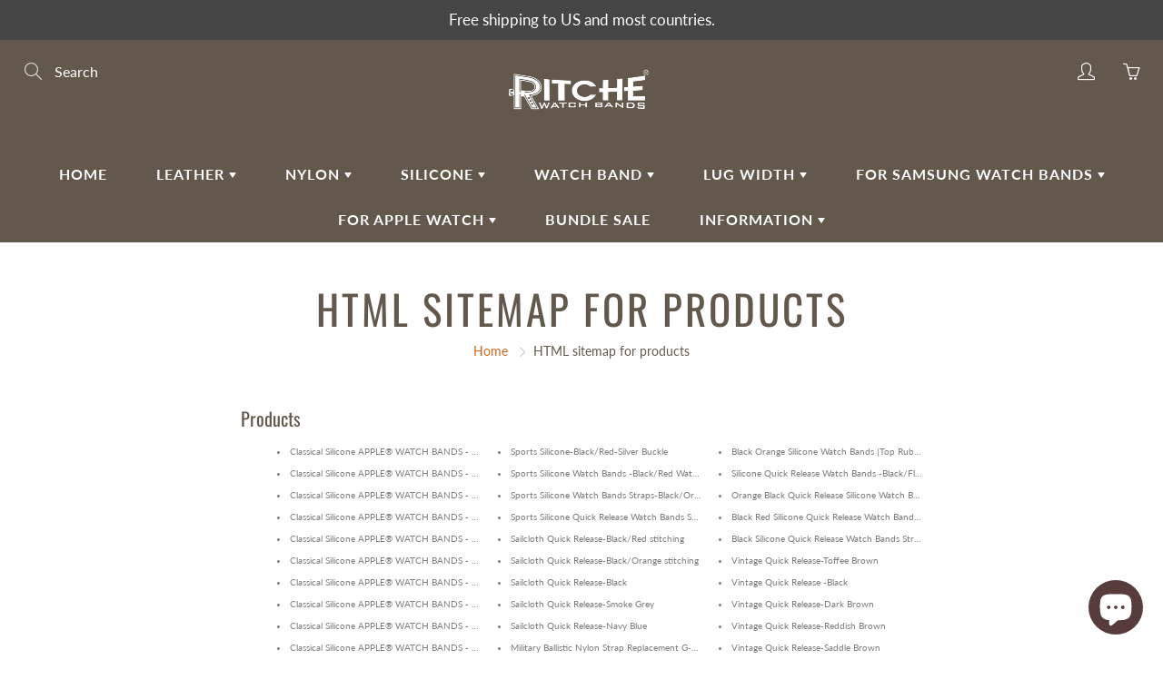

--- FILE ---
content_type: text/css
request_url: https://ritchewatchbands.com/cdn/shop/t/13/assets/styles.aio.min.css?v=132732170154190932031650874293
body_size: 33183
content:
/*
Generated time: April 25, 2022 08:11
This file was created by the app developer. Feel free to contact the original developer with any questions. It was minified (compressed) by AVADA. AVADA do NOT own this script.
*/
.ajaxcart__errors,.breadcrumb,.collection-thumb .lazyloaded+.spinner-cube,.disclosure-list,.footer-main-newsletter-input,.footer-main-standard label,.gallery-item .lazyloaded+.spinner-cube,.hero-item-link.-btn-link,.hero-text .hero-text-mask,.lazyload,.list-view-item__price-column .product-price__sale-label,.list-view-item__price-column .product-price__sold-out,.mfp-with-zoom .mfp-figure .mfp-close,.mobile-label-price,.mobile-label-quantity,.mobile-label-total,.nav-standard-nav-area .nav-standard-top-area-actions,.nav-standard-nav-area form,.nav-standard.nav-sticky .nav-standard-top-area,.newsletter_hero .footer-main-standard-newsletter-submit .lin,.simple_menu_content .nav-simple-mega-section-list,.site-overlay,.spr-badge[data-rating="0.0"] .spr-starrating,.swatch .swatch-element .crossed-out,.swatch input,.triangle-left,.tweet-wrapper .interact,.tweet-wrapper a[data-scribe="element:user_link"]>div span:first-child,.tweet-wrapper iframe,.tweeter-container.-hide-username .user,.youtube-video,.zoomer,[tabindex="-1"].product-single__media-wrapper:not(:focus) .plyr--full-ui.plyr--video .plyr__control--overlaid{display:none}.home-slideshow-section:not(:first-child) .scroll_link,.product-form__paynow .shopify-payment-button__button--hidden,.visually-hidden{display:none!important}#shopify-product-reviews .spr-review-header-byline,#shopify-product-reviews .spr-summary-caption,#shopify-section-contact-template #contact_form label,.account-page .login-input,.account-page select,.account-page textarea,.address-content select,.advanced-filters a:after,.article-bg-thumbnail-link,.article-template .article__title a,.article-template .blog-sidebar-section .blog-sidebar-section-title:after,.article-template .social-sharing .blog-share-items .fa,.blog-comment-input,.blog-comment-textarea,.blog-comments-title:after,.blog-post-link,.blog-template .article__title a,.blog-template .blog-sidebar-section .blog-sidebar-section-title:after,.blog-template .grid_blog_layout:not(.blog--list-view) .blog-post-link:after,.blog-template .social-sharing .blog-share-items .fa,.blog-thumb-link,.blog_image_overlay,.blog_image_overlay:after,.cart-notes,.category-filters,.category-filters-area .advanced-filters a:before,.category-pagination>li.dots>span,.category-pagination>li>a,.collection-page-heading-img,.collection-products-wrapper.showTriangle .triangle-left,.collection-thumb-img,.color.swatch-element label i,.contact-content .contact-input,.contact-content .contact-textarea,.disclosure .select2-container--open,.disclosure-list--visible,.disclosure-list__option,.faq-accordion .panel-heading a,.footer-main-newsletter-icon,.footer-main-newsletter-input,.footer-main-newsletter-submit,.footer-main-social>li>a,.footer-main-standard-payment>li>img,.footer-main-standard-social-list>li>a,.general-page .contact-input,.general-page .contact-textarea,.hero-item-link,.hero-item-slide::after,.hero-text-bg-img .hero-text-mask,.home_slide_auto_img,.homepage-video-icon,.large-img iframe,.large-img img,.lazyload.visible_lazy,.learn_more_btn:after,.list-view-item__image-overlay:after,.list-view-item__price-column .product-price__sale,.loader i,.loader:after,.loader:before,.logo-bar__item .logo-bar__image,.main-swiper-container .swiper-slide-active [tabindex="-1"] .plyr--full-ui.plyr--video .plyr__control--overlaid,.map-section .placeholder-background .placeholder-svg,.map-section__link,.medium-img iframe,.medium-img img,.nav-bottom-area .nav-main-social a,.nav-container-action,.nav-container::after,.nav-currency-select,.nav-main-cart,.nav-main-cart-amount,.nav-main-cart-money,.nav-main-logo::after,.nav-main-social>li .fa,.nav-mega-nav-banner,.nav-mega-section-title a,.nav-search-dialog-submit,.nav-standard-float::after,.nav-standard-top-area-search-input,.nav-standard-top-area-search-sumbit,.nav-standard.nav-sticky .nav-standard-nav-area .nav-standard-top-area-actions,.nav-standard.nav-sticky .nav-standard-nav-area form,.nav-standard.nav-sticky .nav-standard-nav-area-actions,.nav-standard.nav-sticky .nav-standard-nav-area-search,.new_mobile_header .nav-container-logo,.onsale-list .post_detail .article-thumb a,.onsale-list .post_detail a,.order-discount__item,.order-discount__item-block,.page-header-nav-list>li>a,.panel-group-nav .panel-heading>a,.product-item-caption-qty button,.product-item-caption-qty input,.product-item-img,.product-thumb-href,.product-thumb-img,.product-thumb-img-alt,.pushy-active .site-overlay,.quick-view-panel .product-item-img-full,.quick-view-panel .quick-view-panel-close,.quick-view-panel .swiper-thumb-item,.quote-triangle-left,.quotes-bar .swiper-quotes .quote-author,.responsive-table__row .note a,.shopify-payment-button__more-options,.shopify-product-reviews-badge.min_height_22,.show_breadcrumbs .breadcrumb,.simple_menu_content .mega-simple-menu-column-with-list[aria-expanded=true] .nav-simple-mega-section-list,.small-img iframe,.small-img img,.swatch .product-item-caption-select-title,.swatch .swatch-element.soldout .crossed-out,.swatch .tooltip,.swatch .tooltip:before,.table-shopping-remove,.tweet-wrapper .user span[data-scribe="element:screen_name"],.tweet-wrapper .user:after,.tweet-wrapper iframe:after,.tweeter-container.-actions .interact,.twitter_fav_icon:after,.twitter_reply_icon:after,.twitter_retweet_icon:after,.video-container .product-item-img a,.youtube-video.loaded,.zoom-img-container,.zoom-link,header.page-header::after{display:block}.article-template .blog-sidebar-section .blog-sidebar-categories li .post_detail,.blog-template .blog-sidebar-section .blog-sidebar-categories li .post_detail,.blog-template .grid_blog_layout:not(.blog--list-view) .btn-comment-post,.blog-template .grid_blog_layout:not(.blog--list-view) .read_more-wrapper,.blog-thumb,.category-product-sorting,.centered-video-content,.desktop-flex-wrapper,.entry-popup .description-content,.entry-popup .modal-content,.footer-bottom-flex-row,.gallery-text,.gallery-wrap,.image-bar,.localization_form,.map-section__wrapper,.mobile-currency-wrapper,.nav-main-list-actions>li>a,.nav-main-logo,.nav-mega-section,.new_mobile_header,.onsale-list .post_detail,.panel-group-nav .panel-heading>a,.panel-group-nav-list>li>a,.product-single__view-in-space,.product_payments_btns,.quick-view-panel .row.row-col-norsp,.quotes-bar .swiper-quotes blockquote,.swiper-logo.container .logo-bar__item_inner{display:flex}.collection-products-wrapper,.disclosure .select2-container--open,.hero-item-wrap>div,.map-section--load-error .map-section.-layout--center .map-section__content,.nav-container-float.nav-sticky,header.page-header:not(.special_collection_header) .page-header-inner-bottom{display:static}.article-template:after,.blog-comment-inner,.blog-template:after,.footer-main-newsletter-inner,.list-view-item,.nav-container-logo,.tweet-wrapper .user img{display:table}.list-view-item__image-column,.list-view-item__price-column,.list-view-item__title-column,.list-view-item__vendor-column{display:table-cell}.blog-thumb{flex-direction:column}#shopify-product-reviews .spr-review-header-title,#shopify-product-reviews .spr-summary-actions-newreview,.account-address-actions>li,.article-meta>li,.article-template .article__author,.article-template .article__date,.article-template .blog-rss,.article-template .blog-sidebar-section .blog-sidebar-categories .tag-button,.article-template .blog-sidebar-section .blog-sidebar-categories .tag-button a,.article-template .social-sharing .blog-share-items li,.blog-comment-date,.blog-comment-name,.blog-template .article__author,.blog-template .article__date,.blog-template .blog-rss,.blog-template .blog-sidebar-section .blog-sidebar-categories .tag-button,.blog-template .blog-sidebar-section .blog-sidebar-categories .tag-button a,.blog-template .social-sharing .blog-share-items li,.btn--share,.btn--share .icon,.btn--share .share-title,.cart-notes-title,.category-pagination>li,.footer-main-nav>li,.footer-main-social>li,.footer-main-standard-payment>li,.footer-main-standard-social-list>li,.hero-text__btn,.list-view-item__image-overlay,.map-icon,.map-section.-layout--center .map-section__content,.map_section__directions-btn .map-icon,.mobile-currency-wrapper select,.nav-cart-dialog-actions>li,.nav-main-social>li,.nav-standard-logo,.navbar-standard>li,.new_mobile_header .logo-text a,.page-header-nav-list>li,.product-form__paynow .shopify-payment-button,.product-form__paynow .shopify-payment-button__button--unbranded,.product-item-caption-price>li,.product-thumb-caption-price>li,.product-thumb-full-caption-price>li,.product_payments_btns .shopify-payment-button__button--unbranded,.products-widget span,.quick-view-panel .list-icon:before,.table-shopping-cart-item-title,.table-shopping-cart-qty ul>li,.triangle-icon,.twitter_fav_icon,.twitter_reply_icon,.twitter_retweet_icon,.youtube-play-icon{display:inline-block}.collection_advanced_menu .panel-group-nav-list>li>a,.collection_advanced_menu .panel-heading a,.nav-standard-top-area-actions>li>a:hover,.twitter_fav_icon,.twitter_reply_icon,.twitter_retweet_icon{text-transform:none}#shopify-product-reviews .spr-summary-actions-newreview,#shopify-section-newsletter-bar .footer-main-standard-newsletter-submit,.account-title,.additional-checkout-buttons-sign>span,.article-template .blog-sidebar-section .blog-sidebar-section-title,.article-template .page-title,.blog-template .blog-sidebar-section .blog-sidebar-section-title,.blog-template .page-title,.btn,.btn--share,.cart-notes-title,.cart-title,.cart-total,.category-filters,.category-filters-section-title,.collection-row .no-products,.contact-content .page-title,.discount,.footer-main-standard-newsletter-submit,.general-page .page-title,.nav-cart-dialog-title,.product-form__paynow .shopify-payment-button__button--unbranded,.product-thumb-label,.product-thumb-label-sold,.product_payments_btns .shopify-payment-button__button--unbranded,.table-shopping-cart th{text-transform:uppercase}.article-template .article__title a:hover,.article-template .blog-rss:hover,.article-template .blog-sidebar-section .blog-sidebar-categories .tag-button a:hover,.article-template .social-sharing .blog-share-items .fa:hover,.article-template .social-sharing .blog-share-items a:hover,.blog-template .article__title a:hover,.blog-template .blog-rss:hover,.blog-template .blog-sidebar-section .blog-sidebar-categories .tag-button a:hover,.blog-template .grid_blog_layout:not(.blog--list-view) .btn-comment-post:hover,.blog-template .social-sharing .blog-share-items .fa:hover,.blog-template .social-sharing .blog-share-items a:hover,.category-filters-area-list>li>a:hover,.category-filters:hover,.footer-main-newsletter-submit:hover,.footer-main-social>li>a:hover,.footer-main-standard-newsletter-submit:hover,.footer-main-standard-social-list>li>a:hover,.logo-text,.nav-bottom-area .nav-main-social a:hover,.nav-container-action:hover,.nav-main-cart:hover,.nav-main-list-actions>li>a:hover,.nav-main-social>li .fa:hover,.nav-mega-section-list>li>a:focus,.nav-mega-section-list>li>a:hover,.nav-search-dialog-submit:hover,.nav-standard-top-area-search-sumbit:hover,.page-header-nav-list>li>a:hover,.panel-group-nav .panel-heading>a:hover,.panel-group-nav-list>li>a:hover,.product-item-breadcrumb>li>a:hover,.product-item-caption-breadcrumb>li>a:hover,.product_payments_btns .shopify-payment-button__button--unbranded:hover,.products-widget a:hover,.table-shopping-cart-title a:hover,.template-product .tag:hover,.tweet-wrapper a:hover,.zoom-link:hover{text-decoration:none}#shopify-product-reviews .spr-summary-actions-newreview,.blog-post-link,.btn--share,.cart-notes-title,.disclosure-list__option,.faq-accordion .panel-heading a,.list-view-item:hover,.mobile-menu-close-icon,.nav-mega-section-title a,.simple_menu_content .nav-simple-mega-section-list li a,.table-shopping-cart-item-title,.theme-features_nav>li>a,.youtube-play-icon{text-decoration:none!important}.tweeter-container.-primary_bg .tweet-wrapper .tweet a,.tweeter-container.-twitter_bg .tweet-wrapper .tweet a{text-decoration:underline}#nav-shopping-cart-dialog input,.article-template .page-title,.article-template .social-sharing .blog-share-items .fa,.blog-template .page-title,.blog-template .social-sharing .blog-share-items .fa,.btn--share,.cart-title,.cart__qty-input,.category-filters,.category-filters-area .advanced-filter.active-filter a:hover:after,.category-pagination,.category-pagination>li>a,.collection-row .no-products,.collection-thumb-caption,.contact-content .page-title,.entry-popup p,.footer-main-content,.footer-main-newsletter-input,.footer-main-standard-newsletter-submit,.footer-main-standard-social-list>li>a,.gallery-item-caption,.general-page .page-title,.header-collection-description,.hero-item-caption.-slide,.hero-item-caption.-text,.hero-text__caption,.list-view-item__vendor-column,.logo-swiper-pagination,.logo-text,.logout_link_wrapper,.map-section.-layout--block .map-section__content,.map-section.-layout--center .map-section__content,.mobile-menu-close-icon,.modal-body .footer-main-standard-social-list,.nav-bottom-area .nav-main-social,.nav-bottom-area .nav-main-social a,.nav-cart-dialog-actions,.nav-cart-dialog-title,.nav-container-action,.nav-main-cart,.nav-main-copy,.nav-main-list-actions>li>a,.nav-main-social>li .fa,.nav-standard-top-area,.nav-standard-top-area-actions>li>a,.navbar-standard,.newsletter_hero .newsletter_hero__inner,.onsale-list .post_detail .article-thumb a,.panel-group-nav .panel-heading>a .lin.lin-arrow-right,.panel-group-nav-list>li>a .lin.lin-arrow-right,.product-form__paynow .shopify-payment-button__button--unbranded,.product-item-caption-qty button,.product-item-caption-qty input,.product-item-img-full,.product-thumb,.product-thumb-full-caption,.product_payments_btns .shopify-payment-button__button--unbranded,.products-widget span,.quotes-bar .swiper-quotes .quote-author,.search-page .page-header-nav,.search-page .search-content-inner,.search__not-found,.section-header,.section-header-title,.shopify-payment-button__more-options,.social-sharing,.swatch .tooltip,.swatch label,.table-shopping-cart th,.table-shopping-cart-price,.table-shopping-cart-qty ul,.table-shopping-cart>tbody>tr>td,.title-image-text,.tweet-wrapper .interact,.tweet-wrapper .timePosted,.tweet-wrapper .tweet,.tweet-wrapper .user span[data-scribe="element:screen_name"],.tweeter-swiper-pagination,.video-container .product-item-img,td.quantity-line{text-align:center}#shopify-section-contact-template #contact_form label,.article-template .social-sharing,.blog-template .social-sharing,.disclosure .select2-container--currency,.disclosure .select2-container--lang,.disclosure-list__item,.hero-text__caption.-dir--left .hero-text__caption-inner,.nav-standard-top-area-search-sumbit{text-align:left}.additional-checkout-buttons,.additional-checkout-buttons-sign,.article-footer .social-sharing,.cart-checkout-bts,.hero-text__caption.-dir--right .hero-text__caption-inner,.list-view-item__price-column,.map-section.-layout--right,.nav-search-dialog-submit,.text-right{text-align:right}.blog-thumb-full .article-meta,.blog-thumb-full .blog-thumb-caption,.blog-thumb-full .blog-thumb-date,.hero-item-caption,.product-thumb-label,.product-thumb-label-sold,.swatch .not_color.swatch-element input:checked+label{color:#fff}.blog-thumb-full:hover .blog-thumb-title{color:#fff!important}#shopify-product-reviews .spr-summary-actions-newreview,.additional-checkout-buttons-sign:before,.advanced-filters a:after,.ajaxcart__errors,.article-template .blog-sidebar-section .blog-sidebar-section-title:after,.article_background_image,.bg-svg,.blog-comments-form .leave_comment-btn:after,.blog-comments-form .leave_comment-btn:before,.blog-comments-title:after,.blog-template .blog-sidebar-section .blog-sidebar-section-title:after,.blog-template .grid_blog_layout:not(.blog--list-view) .blog-post-link:after,.blog-template .grid_blog_layout:not(.blog--list-view) .blog-post-link:before,.blog-template .grid_blog_layout:not(.blog--list-view) .blog_text_wrapper:before,.blog-thumb-full .blog-thumb-caption,.blog-thumb-full .blog-thumb-img,.category-filters-area .advanced-filters a:before,.close-video-btn,.collection-thumb-img-overlay,.contact-submit-btn:after,.contact-submit-btn:before,.disclosure-list,.easyzoom-flyout,.faq-accordion .panel-heading a>span,.footer-main-newsletter-icon,.footer-main-newsletter-submit,.footer-main-standard-newsletter-submit,.footer-main-standard-social-list>li>a>svg,.fullvid,.gallery-item-caption.-bottom,.gallery-item-caption.-center,.gallery-item-caption.-top,.gallery-text,.hero-background-wrapper,.hero-item-caption,.hero-item-slide::after,.hero-text__bg-wrapper,.icon-wrapper,.iframe-wrapper iframe,.image-bar__item:before,.index-section--flush .swiper-pagination,.inner-href-overlay,.learn_more_btn:after,.learn_more_btn:before,.loader i,.loader:after,.loader:before,.logo-bar__item .logo-bar__image,.map-section .placeholder-background,.map-section__link,.map-section__overlay,.mfp-preloader:after,.mobile-menu-close-icon,.nav-bottom-area,.nav-bottom-area .nav-main-social a>svg,.nav-container-control-left,.nav-container-control-right,.nav-container-float,.nav-container::after,.nav-dialog-inner,.nav-main-cart-amount,.nav-main-logo,.nav-main-logo::after,.nav-main-logo:after,.nav-search-dialog-submit,.nav-standard-float,.nav-standard-float::after,.nav-standard-top-area-actions,.nav-standard-top-area-search,.nav-standard-top-area-search-sumbit,.popup-close,.product-item-breadcrumb,.product-single__media .media-item,.product-single__media .plyr,.product-single__media .shopify-model-viewer-ui,.product-single__media iframe,.product-single__media img,.product-single__media model-viewer,.product-single__media>video,.product-thumb .product-thumb-full,.product-thumb .product-thumb-href:before,.product-thumb-full .product-thumb-full-quick-view,.product-thumb-full-caption-inner,.product-thumb-full-img,.product-thumb-full-img-alt,.product-thumb-img,.product-thumb-img-alt,.product-thumb-label,.product-thumb-label-sold,.quick-view-panel .quick-view-panel-close,.quick-view-panel .quick-view-panel-close:after,.quick-view-panel .quick-view-panel-close:before,.quote-triangle-left,.simple_menu_content .mega-simple-menu-column-with-list .triangle-icon,.simple_menu_content .nav-simple-mega-section-list,.swatch .tooltip,.swatch .tooltip:after,.swatch .tooltip:before,.table-shopping-remove:after,.table-shopping-remove:before,.view-all-btn:after,.view-all-btn:before,.vimeo-video,.vimeo-video iframe,.visuallyhidden,.youtube-video,.youtube-video-wrapper.-aside .youtube-play-icon,.zoom-link,header.page-header::after,header.page-header:not(.special_collection_header) .page-header-inner-bottom .page-header-breadcrumb{position:absolute}#image-block .flex-control-thumbs li,#shopify-product-reviews .spr-review-header-starratings,#shopify-product-reviews .spr-summary,.additional-checkout-buttons-sign,.additional-checkout-buttons-sign>span,.article-bg-image,.article-bg-thumbnail,.article-bg-wrap,.article-template .article__title a,.article-template .blog-sidebar-section .blog-sidebar-categories .tag-button a,.article-template .blog-sidebar-section .blog-sidebar-section-title,.bg-svg-holder,.blog-comments-form .leave_comment-btn,.blog-comments-title,.blog-post-link .fa,.blog-template .article__title a,.blog-template .blog-sidebar-section .blog-sidebar-categories .tag-button a,.blog-template .blog-sidebar-section .blog-sidebar-section-title,.blog-template .grid_blog_layout:not(.blog--list-view) .blog_text_wrapper,.blog-thumb,.blog-thumb-caption,.blog-thumb-img,.blog-thumb-img-wrapper,.blog-thumb-title,.blog_image_overlay,.btn,.btn-ghost.btn-red,.cart-checkout-btn,.cart-checkout-bts,.cart__empty-icon,.category-filters-section-title,.category-pagination>li.dots,.category-product-sorting,.collection-thumb-img-wrap,.contact-content .map-canvas,.contact-submit-btn,.desktop-hidden .cart-modal-popup,.disclosure,.easyzoom,.entry-popup,.entry-popup .modal-title,.faq-accordion .panel-heading a,.footer-main-newsletter-inner,.footer-main-newsletter-inputs-wrapper,.footer-main-standard-newsletter,.footer-main-standard-social-list>li>a,.footer-main-standard-title,.gallery-item,.gallery-item-img,.gallery-item-img-wrap,.general-page .map-canvas,.global-wrapper,.hero-img-wrapper,.hero-item-title,.hero-item-wrap,.hero-text,.hero-text .hero-overlay,.hero-text__caption,.hero-video-caption-title-slideshow,.hero__inner,.home-video,.list-view-item__image-overlay,.list-view-item__image-wrapper,.loader,.logo-bar__item .logo-bar__item_inner,.logo-bar__item .logo-bar__item_inner_inner,.logo-bar__item_inner,.logo-swiper-pagination,.main-content,.main-content-full,.map-section,.map-section.-layout--block,.map-section.-layout--block .map-section__content-wrapper,.map-section.-layout--center,.map-section.-layout--center .map-section__content,.map-section__error,.map-section__image,.map_section__directions-btn .map-icon,.mega-title,.nav-bottom-area .nav-main-social a,.nav-cart-dialog-title,.nav-container-inner,.nav-main .nav-currency-select,.nav-main-cart,.nav-main-cart-inner,.nav-mega-banner-wrap,.nav-mega-section-title a,.nav-search-dialog-form,.nav-standard-nav-area,.nav-standard-top-area,.nav-standard-top-area-search-inner,.newsletter--wrapper,.newsletter_hero,.newsletter_hero__inner,.page-header-nav-list>li>a,.panel-heading,.product-form__paynow .shopify-payment-button__button--unbranded,.product-item-caption-header,.product-item-caption-select,.product-item-caption-title,.product-item-img,.product-item-img-full,.product-item-wrap,.product-single__media,.product-template__container .social-sharing,.product-thumb,.product-thumb-caption,.product-thumb-full,.product-thumb-hover-overlay,.product-thumb-img-wrap,.product_payments_btns .shopify-payment-button__button--unbranded,.pushy-inner,.quick-view-panel .list-icon:before,.quotes-bar .swiper-quotes .quote-author-img-wrapper,.quotes-bar .swiper-quotes blockquote,.search-form-wrapper,.section-header-title,.simple_menu_content .mega-simple-menu-column,.swatch .swatch-element,.swiper-horiz-thumbnails-main-container,.table-shopping-cart>tbody>tr,.table-shopping-remove,.theme-features_video-wrapper,.triangle-left,.tweeter-swiper-pagination,.video-container .product-item-img a,.videoWrapper,.videoWrapperRTE,.view-all-btn,.youtube-video-wrapper,.youtube-video-wrapper.-height-auto .hero-item-caption,body,html{position:relative}.category-filters,.nav-main,.nav-standard.nav-sticky,.pushy,.pushy-active .site-overlay,.zoomer,.zoomer>img{position:fixed}.article-bg-thumbnail-link,.blog-thumb-img-mask,.blog-thumb-link,.blog_image_overlay:after,.collection-thumb-img,.collection-thumb-link,.crossed-out,.gallery-item-link,.gallery-item-overlay,.gallery-item-overlay-back,.hero-background-wrapper .hero-item-bg,.hero-img,.hero-img-overlay,.hero-item-link,.hero-text .hero-text-mask,.hero-text__bg,.hero-text__bg-overlay,.iframe-wrapper,.list-view-item__image-overlay:after,.nav-mega-nav-banner,.newsletter_hero__bg,.newsletter_hero__overlay,.product-thumb-full-caption,.product-thumb-hover-overlay:after,.product-thumb-href,.quotes-bar .swiper-quotes .quote-author-img,.theme-features_video-wrapper>iframe,.video-container .product-item-img iframe,.videoWrapper iframe,.videoWrapperRTE iframe,.youtube-video-bg,.youtube-video-overlay,.zoom-img-container{position:absolute;top:0;left:0;width:100%;height:100%}.article-bg-image,.article-bg-thumbnail,.blog-comment,.blog-thumb,.blog-thumb-desc,.btn--share svg:not(:root),.cart-checkout-bts,.cart-content .additional-checkout-button,.category-product-sorting,.collection-thumb-img,.collection-thumb-img-wrap,.contact-content .map-canvas,.easyzoom-flyout,.entry-popup .modal-content,.faq-accordion .panel,.gallery-item-img-wrap,.general-page .map-canvas,.global-wrapper,.hero-item-wrap,.hero-text__caption.-dir--left,.hero-text__caption.-dir--right,.iframe-wrapper,.list-view-item__price,.map-section.-layout--center,.nav-container-actions,.not_color.swatch-element label,.onsale-list .post_detail,.panel-heading,.product-item-caption-qty,.product-item-caption-share-list,.product-thumb-caption-desc,.product-thumb-full,.product-thumb-hover-overlay,.product-thumb-img-wrap,.product-thumb-vendor,.quick-view-panel,.quotes-bar .swiper-quotes .quote-author-img-wrapper,.theme-features_video-wrapper,.tweet-wrapper .tweet,.tweeter-container .tweet,.use_overflow,.visuallyhidden,.youtube-video-wrapper,.zoom-img-container,.zoomer,html.pushy-active{overflow:hidden}#nav-shopping-cart-dialog{overflow:auto}.category-filters-area .advanced-filter.active-filter a:after{background-position:center center}.hero,.home-video,.parallaxed .hero-img,.parallaxed .hero-text__bg,.parallaxed .newsletter_hero__bg{background-attachment:fixed}.article-bg-image,.article-bg-thumbnail,.blog-thumb-img,.collection-thumb-img,.gallery-item-img,.hero,.hero-background-wrapper .hero-item-bg,.hero-img,.hero-text__bg,.home-video,.image-content,.map-section__image,.nav-mega-nav-banner,.newsletter_hero__bg,.product-thumb-img-round,.quotes-bar .swiper-quotes .quote-author-img,.youtube-video-bg{background-size:cover;background-position:center center;background-repeat:no-repeat}.article-footer .social-sharing .btn--share,.article-template .category-pagination,.blog-template .category-pagination,.btn-ghost,.btn-ghost.btn-dark,.disclosure__toggle,.footer-main-newsletter-input,.gallery-item.-overlayed .gallery-item-caption.-bottom,.hero-text__bg-overlay.-inner-shadow,.mobile-currency-wrapper select,.nav-container-float,.nav-currency-select,.nav-search-dialog-input,.nav-standard-float,.nav-standard-top-area-search-input,.newsletter_hero__overlay.-inner-shadow,.panel-group-nav .panel-default,.panel-group-nav .panel-default>.panel-heading,.product-item-breadcrumb,.product-item-caption-breadcrumb,.search-page .page-header-nav,.side-bar-pushy .category-filters-area,.youtube-video-wrapper.-aside .youtube-video-overlay{background:0 0}.swiper-products-related-products .swiper-button-next,.swiper-products-related-products .swiper-button-prev{background-image:none}.account-page select,.category-filters-area .advanced-filters a:after,.footer-main-newsletter-submit,.logo-text,.nav-search-dialog-submit,.popup-close,.shopify-payment-button__more-options,.side-bar-pushy .category-filters-area .advanced-filters a:before,.side-bar-pushy .category-filters-area .advanced-filters a:hover:after,.tconStyleLines.nav-container-action{background-color:transparent}.product-thumb img,.swiper-container img{color:transparent}.mfp-preloader,.product-thumb img,.swiper-container img{font-size:0}.category-pagination>li.dots>span{background:0 0!important}.category-filters-area .advanced-filter.active-filter a:hover:after{background-image:none}#shopify-product-reviews .spr-container,#shopify-section-newsletter-bar .footer-main-standard-newsletter-input,.account-address-actions>li:last-child,.article-meta>li:last-child,.btn,.description-first-part,.disclosure__toggle,.footer-main-newsletter-input,.footer-main-newsletter-submit,.footer-main-standard-newsletter-input,.footer-main-standard-newsletter-submit,.gallery-item .facebook_blockG,.homepage-video-icon svg,.modal-body .footer-main-standard-social-list>li>a,.nav-search-dialog-input,.nav-search-dialog-submit,.nav-standard-top-area-search-input,.nav-standard-top-area-search-sumbit,.navbar-standard .dropdown-menu,.panel-group-nav .panel,.panel-group-nav .panel-default>.panel-heading,.popup-close,.product-item-caption-qty button,.product-item-caption-qty input,.product-single__view-in-space,.quotes-bar .swiper-quotes blockquote,.table-shopping-cart>tbody>tr>td,.tconStyleLines.nav-container-action,.template-product .tabbable .nav-tabs{border:none}.category-pagination>li.dots>span,.category-pagination>li>a,.mobile-currency-wrapper select,.nav-main .nav-currency-select,.nav-mega-banner-wrap,.no_border,.product_payments_btns .shopify-payment-button__button--unbranded{border:none!important}.account-page .login-input:focus,.account-page select:focus,.account-page textarea:focus,.contact-content .contact-input:focus,.contact-content .contact-textarea:focus,.disclosure__toggle:not(.focus-visible),.general-page .contact-input:focus,.general-page .contact-textarea:focus,.left_nav_icons_accordion .nav-currency-select:focus,.nav-currency-select:focus,.nav-standard-top-area-search-input:focus,[data-product-single-media-wrapper]:focus:not(.focus-visible){outline:0}.cart-notes,.entry-popup .footer-main-standard-newsletter-input,.footer-main-newsletter-input,.footer-main-standard-newsletter-input:focus,.homepage-video-icon,.nav-main-cart,.nav-main-list-actions>li>a,.nav-search-dialog-input,.product-form__paynow .shopify-payment-button__button--unbranded:focus:not(.focus-visible),.product-item-caption-qty button,.product-item-caption-qty input,.scroll_link,.spr-container input[type=email],.spr-container input[type=text],.spr-container textarea,.youtube-play-icon{outline:0!important}.template-product .selector-wrapper select{box-sizing:content-box}.loader i,.loader:after,.loader:before,.mfp-preloader:after,.swatch .tooltip{box-sizing:border-box}#shopify-product-reviews,.account-address,.account-address-actions,.article-meta,.article-template .blog-sidebar-section .blog-sidebar-categories,.article-template .social-sharing .blog-share-items,.blog-comment-date,.blog-comment-name,.blog-comments-list,.blog-template .blog-sidebar-section .blog-sidebar-categories,.blog-template .social-sharing .blog-share-items,.category-filters-area-list,.category-pagination,.category-pagination>li>a,.category-product-sorting-item-title,.category-product-sorting-section,.category-product-sorting-total,.entry-popup .description-content,.footer-main-nav,.footer-main-social,.footer-main-standard-copy,.footer-main-standard-links,.footer-main-standard-payment,.footer-main-standard-social-list,.hero-item-desc>p,.hero-text__caption.-dir--left,.hero-text__caption.-dir--right,.map-section__header-title,.mobile-label-price,.mobile-label-quantity,.mobile-label-total,.nav-cart-dialog-actions,.nav-container-actions,.nav-main-list-actions,.nav-main-social,.nav-mega-section-list,.nav-standard-top-area-actions,.page-header-nav-list,.product-item-breadcrumb,.product-item-caption-alternate,.product-item-caption-breadcrumb,.product-item-caption-desc,.product-item-caption-price,.product-item-caption-share-list,.product-item-caption-title,.product-thumb-caption-desc,.product-thumb-caption-price,.product-thumb-full-caption-price,.product-thumb-vendor,.quotes-bar .swiper-quotes blockquote,.section-header-title,.simple_menu_content .nav-simple-mega-section-list,.swatch label,.table-shopping-cart-qty ul,.table-shopping-qty li:nth-child(2),.template-product ul.product-extra-info,.theme-features_nav{margin:0}.product_payments_btns #AddToCart-product-template,.product_payments_btns .AddToCartQV,.product_payments_btns .featured_product_submit{margin:0!important}#product-description,#shopify-product-reviews .spr-container,.account-address,.account-address-actions,.article-meta,.article-template .blog-sidebar-section .blog-sidebar-categories,.article-template .social-sharing .blog-share-items,.blog-comments-list,.blog-template .blog-sidebar-section .blog-sidebar-categories,.blog-template .social-sharing .blog-share-items,.category-filters-area-list,.category-product-sorting,.category-product-sorting-section,.collection-products-wrapper .product-thumb,.collection_advanced_menu .panel-group-nav-list>li,.collection_advanced_menu .panel-heading,.container.blog-posts-row,.disclosure__toggle,.faq-accordion .panel-heading,.footer-main-nav,.footer-main-social,.footer-main-standard-links,.footer-main-standard-payment,.footer-main-standard-social-list,.general-page,.home-video,.mobile-currency-wrapper select,.nav-cart-dialog-actions,.nav-cart-dialog-title,.nav-container-actions,.nav-main-list-actions,.nav-main-social,.nav-mega-section-list,.nav-standard-top-area-actions,.navbar-standard .dropdown-menu,.padding-off,.page-header-nav-list,.panel-group-nav .panel-default>.panel-heading,.popup-close,.product-item-breadcrumb,.product-item-caption-breadcrumb,.product-item-caption-price,.product-item-caption-qty button,.product-item-caption-qty input,.product-item-caption-share-list,.product-thumb .product-thumb-href:before,.product-thumb-caption-price,.product-thumb-full-caption-price,.quick-view-panel,.quick-view-panel .product-item-img-full,.swiper-logo.container,.table-shopping-cart-qty ul,.template-product ul.product-extra-info,.theme-features_nav,.visuallyhidden{padding:0}.category-pagination>li>a,.no_padding{padding:0!important}.cart__empty-icon,.collection-page-heading-img,.embedded-video-wrapper,.footer-main-newsletter-inner,.hero-text__caption,.hero-text__caption.-dir--none .hero-text__caption-inner,.hero__inner,.homepage-video-icon,.large-img iframe,.large-img img,.map_section__directions-btn,.medium-img iframe,.medium-img img,.nav-container-logo,.page-width,.product-item-img,.product-single__media,.quick-view-panel,.quick-view-panel .product-item-img-full,.quick-view-panel .swiper-thumb-item,.search-page .page-header-nav form,.small-img iframe,.small-img img,.table-shopping-remove,.tweet-wrapper .user img,.video-container .product-item-img{margin:0 auto}.account-address,.account-address-actions,.article-meta,.article-template .blog-sidebar-section .blog-sidebar-categories,.article-template .social-sharing .blog-share-items,.blog-comments-list,.blog-template .blog-sidebar-section .blog-sidebar-categories,.blog-template .social-sharing .blog-share-items,.category-filters-area-list,.category-product-sorting-section,.footer-main-nav,.footer-main-social,.footer-main-standard-links,.footer-main-standard-payment,.footer-main-standard-social-list,.nav-cart-dialog-actions,.nav-container-actions,.nav-main-list-actions,.nav-main-social,.nav-mega-section-list,.nav-standard-top-area-actions,.page-header-nav-list,.product-item-caption-price,.product-item-caption-share-list,.product-thumb-caption-price,.product-thumb-full-caption-price,.products-widget li,.table-shopping-cart-qty ul,.template-product ul.product-extra-info,.theme-features_nav{list-style:none}.category-product-sorting-section,.footer-main-standard-payment,.hero-text__caption.-dir--right .hero-text__caption-inner,.text-right .homepage-video-icon{float:right}.blog-comment-avatar,.blog-template .grid_blog_layout:not(.blog--list-view) .blog-post-link,.blog-template .grid_blog_layout:not(.blog--list-view) .btn-comment-post,.category-product-sorting-section>li,.category-product-sorting-total,.nav-container-actions>li,.nav-standard-top-area-actions>li,.product-item-caption-qty button,.product-item-caption-qty input,.product-item-caption-select label,.product-item-caption-share-list>li,.swatch .swatch-element,.swatch label,.text-left .homepage-video-icon{float:left}#shopify-product-reviews .spr-summary-actions-newreview,.category-pagination>li>a,.navbar-standard>li,.product_payments_btns,.product_payments_btns>*,.swatch .product-item-caption-select-title{float:none}.btn--share,.category-pagination.-mobile>li>a,.disclosure-list,.footer-bottom-flex-row>div,.footer-main-newsletter-icon,.footer-main-newsletter-submit,.map_section__directions-btn,.product-form__paynow .shopify-payment-button__button--unbranded,.subscribe-section-form .footer-main-standard-newsletter-submit,.tconStyleLines.nav-container-action{width:auto}.inner-href-overlay,.triangle-icon,.triangle-left{width:0}.entry-popup .description-content,.nav-dialog-inner,.search-page .page-header-nav form{width:50%}.map-section--load-error,.mfp-content .quick-view-panel,.mfp-with-zoom .mfp-content,.mobile-currency-wrapper select,.nav-main,.product-item-caption,.product-item-caption-white,.product-item-wrap,.pushy-inner,.tweeter-container.-full-tweets .tweet,.tweeter-container:not(.-full-tweets) .tweet{height:auto}.inner-href-overlay,.loader,.quick-view-panel,.theme-features_video-wrapper,.triangle-icon,.triangle-left,.videoWrapperRTE{height:0}.hero--full_screen,.hero-background-wrapper{height:100vh}#currency-list,.account-page .login-input,.account-page select,.account-page textarea,.additional-checkout-buttons-sign:before,.address-content .login-input,.address-content select,.article-template .article-image,.article-template .blog-sidebar-section .blog-sidebar-section-title:after,.article-template .post-image,.article_background_image,.bg-svg-holder,.blog-comment-input,.blog-comment-textarea,.blog-comments-title:after,.blog-template .article-image,.blog-template .blog-sidebar-section .blog-sidebar-section-title:after,.blog-template .post-image,.blog-thumb-full .blog-thumb-caption,.blog-thumb-full .blog-thumb-img,.blur-up.lazyloading,.cart-notes,.category-filters-area-select,.category-pagination,.contact-content .contact-input,.contact-content .contact-textarea,.contact-content .map-canvas,.container.product-template__container,.easyzoom-flyout,.embedded-video-wrapper,.entry-popup .footer-main-standard-social-list,.entry-popup.only_description_content .description-content,.footer-main-newsletter-input,.footer-main-standard-newsletter-input,.gallery-item-caption.-bottom,.gallery-item-caption.-center,.gallery-item-caption.-top,.gallery-text,.gallery-text:hover .title-image-text,.general-page .contact-input,.general-page .contact-textarea,.general-page .map-canvas,.hero-background-wrapper,.hero-item-caption,.hero-item-slide::after,.hero-text__bg-wrapper,.hero-text__caption.-dir--left,.hero-text__caption.-dir--right,.home_slide_auto_img,.icon-wrapper svg,.index-section--flush .swiper-pagination,.large-img iframe,.large-img img,.list-view-item,.logo-text,.map-section.-layout--center,.map-section.-layout--center .map-section__content,.map-section__container,.map-section__image,.map-section__link,.nav-bottom-area,.nav-container-float,.nav-container::after,.nav-currency-select.-mob-nav,.nav-main-list-actions>li>a,.nav-main-logo::after,.nav-mega-section,.nav-search-dialog-input,.nav-standard-float,.nav-standard-float::after,.nav-standard-top-area-search-input,.nav-sticky,.navbar-standard,.newsletter_hero__inner,.product-single__media,.product-single__media .media-item,.product-single__media .plyr,.product-single__media .shopify-model-viewer-ui,.product-single__media iframe,.product-single__media img,.product-single__media model-viewer,.product-single__media>video,.product-single__view-in-space,.product-thumb .product-thumb-full,.product-thumb-full img,.product-thumb-img-wrap img,.product_payments_btns .shopify-payment-button__button--unbranded,.quick-view-panel,.quick-view-panel .swiper-slide img,.quotes-bar .swiper-quotes .quote-author,.related_product_container,.search-page .page-header-nav,.shopify-payment-button__more-options,.showEmbeddedVideo .videoWrapper,.swatch .tooltip:before,.thumbnail_slider_svg,.title-image-text,.use_align_height .product-thumb-full img,.use_align_height .product-thumb-img-wrap img,.use_align_height .product-thumb-img-wrap img.lazyload,.use_image_height .product-thumb-img-wrap img.lazyload,.video-container .product-item-img,.width_100,.zoomer>img,[data-product-single-media-wrapper],header.page-header::after{width:100%}.article_background_image,.bg-svg-holder,.blog-comments-form .leave_comment-btn:before,.blog-template .grid_blog_layout:not(.blog--list-view) .blog-post-link:before,.blog-thumb-full .blog-thumb-img,.blog-thumb-full .blog-thumb-img-wrapper,.contact-submit-btn:before,.easyzoom,.easyzoom-flyout,.gallery-text,.hero-item-slide::after,.hero-text__bg-wrapper,.icon-wrapper svg,.learn_more_btn:before,.loader i,.loader:after,.loader:before,.logo-bar__item .logo-bar__item_inner,.logo-bar__item .logo-bar__item_inner_inner,.map-section .placeholder-background .placeholder-svg,.map-section.-layout--block .map-section__content-wrapper,.map-section__image,.map-section__link,.map-section__wrapper,.nav-container-inner,.nav-container::after,.nav-main-logo::after,.nav-main-logo:after,.nav-standard-float::after,.product-single__media,.product-single__media .media-item,.product-single__media .media-video,.product-single__media .plyr,.product-single__media .plyr__video-wrapper,.product-single__media .shopify-model-viewer-ui,.product-single__media iframe,.product-single__media model-viewer,.product-thumb .product-thumb-href:before,.pushy,.quick-view-panel .row.row-col-norsp .product-item-caption,.showEmbeddedVideo .videoWrapper,.thumbnail_slider_svg,.use_align_height .product-thumb-img-wrap img.lazyload,.use_image_height .product-thumb-img-wrap img.lazyload,.view-all-btn:before,.youtube-video-wrapper.-aside,.zoomer,header.page-header::after{height:100%}.product-item-img-full{max-height:none}.address-content .login-input,.cart-content,.contact-content,.general-page,.map-section__container,.map-section__link,.product-item-img-full,.subscribe-section-form .newsletter--wrapper{max-width:none}.bg-svg,.large-img iframe,.large-img img,.logo-bar__item .logo-bar__image,.map-section .placeholder-background .placeholder-svg,.medium-img iframe,.medium-img img,.product-item-img,.product-item-wrap,.product-thumb-full-img,.product-thumb-full-img-alt,.product-thumb-img,.product-thumb-img-alt,.small-img iframe,.small-img img,.swiper-logo.container .logo-bar__item_inner img,svg.product-item-img-full{max-height:100%}#product-description iframe,.article-template .blog-post-body iframe,.article-template .blog-post-body img,.bg-svg,.blog-post img,.blog-post-body iframe,.blog-post-body img,.blog-template .blog-post-body iframe,.blog-template .blog-post-body img,.blog_image_overlay img,.blur-up.lazyloading,.collection-page-heading-img,.custom-page img,.description-first-part iframe,.description-first-part img .rte iframe,.featured-page-content iframe,.featured-page-content img,.list-view-item__image,.logo-bar__item .logo-bar__image,.main-content-inner.cart-content,.main-content-inner.cart-content .container,.map-section .placeholder-background .placeholder-svg,.onsale-list .post_detail img,.product-item-img,.product-rte-description iframe,.product-rte-description img,.product-single__media .media-item,.product-single__media .plyr,.product-single__media .shopify-model-viewer-ui,.product-single__media iframe,.product-single__media img,.product-single__media model-viewer,.product-single__media>video,.product-thumb-full-img,.product-thumb-full-img-alt,.product-thumb-img,.product-thumb-img-alt,.product-thumb-img-wrap img,.quick-view-panel .product-item-wrap img,.rte img,.rte-page img{max-width:100%}.vimeo-video,.youtube-video{min-height:100%;min-width:100%}#shopify-product-reviews .spr-summary-actions-newreview,.blog-comments-form .leave_comment-btn:before,.blog-template .grid_blog_layout:not(.blog--list-view) .blog-post-link:before,.blog-thumb-full .blog-thumb-img,.contact-submit-btn:before,.footer-main-standard-newsletter-submit,.hero-background-wrapper,.learn_more_btn:before,.map-section__image,.nav-main-logo:after,.nav-search-dialog-submit,.nav-standard-top-area-search-sumbit,.product-single__media .media-item,.product-single__media .plyr,.product-single__media .shopify-model-viewer-ui,.product-single__media iframe,.product-single__media img,.product-single__media model-viewer,.product-single__media>video,.product-thumb .product-thumb-full,.view-all-btn:before,.zoomer>img{top:0}.blog-comments-form .leave_comment-btn:before,.blog-comments-title:after,.blog-template .grid_blog_layout:not(.blog--list-view) .blog-post-link:before,.blog-thumb-full .blog-thumb-caption,.blog-thumb-full .blog-thumb-img,.contact-submit-btn:before,.hero-background-wrapper,.learn_more_btn:before,.map-section__image,.nav-bottom-area,.nav-main-logo:after,.nav-standard-top-area-search-sumbit,.product-single__media .media-item,.product-single__media .plyr,.product-single__media .shopify-model-viewer-ui,.product-single__media iframe,.product-single__media img,.product-single__media model-viewer,.product-single__media>video,.product-thumb .product-thumb-full,.view-all-btn:before,.zoomer>img{left:0}.blog-comments-title:after,.blog-thumb-full .blog-thumb-caption,.nav-bottom-area{bottom:0}#shopify-product-reviews .spr-summary-actions-newreview,.footer-main-standard-newsletter-submit,.nav-search-dialog-submit{right:0}#shopify-section-contact-template #contact_form input,#shopify-section-contact-template #contact_form textarea,.address-content select,.article-bg-image,.article-bg-thumbnail,.article-bg-thumbnail-link,.article-template .article-image,.article-template .blog-post-body img,.article-template .blog-rss,.article-template .blog-sidebar-section .blog-sidebar-categories .tag-button a,.article-template .blog-sidebar-section .blog-sidebar-categories li .post_detail img,.blog-template .article-image,.blog-template .blog-post-body img,.blog-template .blog-rss,.blog-template .blog-sidebar-section .blog-sidebar-categories .tag-button a,.blog-template .blog-sidebar-section .blog-sidebar-categories li .post_detail img,.blog-thumb,.blog-thumb-caption.bordered-top,.blog_text_wrapper.bordered-top,.btn--share,.cart-notes,.category-filters-area-select,.category-pagination,.category-product-sorting-item,.collection-thumb-img,.collection-thumb-img-overlay,.collection-thumb-img-wrap,.comment-form input,.comment-form textarea,.custom-page.-img-round img,.entry-popup .modal-content,.faq-accordion .panel,.gallery-item-img,.gallery-item-img-wrap,.gallery-item-overlay,.gallery-item-overlay-back,.logo-bar__item.-alt_bg .logo-bar__item_inner,.logo-bar__item.-border .logo-bar__item_inner,.logo-bar__item.-white_bg .logo-bar__item_inner,.map-section.-layout--center,.mfp-dialog-big,.navbar-standard .dropdown-menu,.navbar-standard>li>a,.onsale-list .post_detail img,.panel-group .panel-heading:hover,.panel-group-nav-list>li:hover,.product-item-caption-alternate,.product-item-caption-qty,.product-item-caption-select select,.product-item-img,.product-item-img-full,.product-thumb-img-wrap,.product-thumb-label-sold.-limited,.product-thumb-label.-limited,.quick-view-panel,.quotes-bar .swiper-quotes blockquote,.rte-page img,.select2-container--classic .select2-selection--single,.spr-form-input-email,.spr-form-input-text,.spr-form-input-textarea,.swatch .tooltip,.swatch.error,.swiper-logo.container .logo-bar__item_inner,.table-shopping-cart,.theme-features_video-wrapper,.tweet-wrapper,.zoom-img-container{border-radius:6px}.nav-standard-dark:not(.nav-sticky) .navbar-standard>li>a{border-top-left-radius:6px;border-top-right-radius:6px}.blog-template .grid_blog_layout:not(.blog--list-view) .blog_text_wrapper{border-bottom-left-radius:6px;border-bottom-right-radius:6px}.select2-container--classic .select2-selection--single .select2-selection__arrow{border-top-right-radius:6px;border-bottom-right-radius:6px}.blog-comments-form .leave_comment-btn:before,.contact-submit-btn:before,.learn_more_btn:before,.view-all-btn:before{border-top-left-radius:6px;border-bottom-left-radius:6px}.footer-main-standard-newsletter-input,.not_color.swatch-element label{border-radius:45px}.footer-main-standard-newsletter-submit{border-top-right-radius:45px;border-bottom-right-radius:45px}.gallery-wrap.-stacked .gallery-item-img,.gallery-wrap.-stacked .gallery-item-img-wrap,.gallery-wrap.-stacked .gallery-item-overlay,.gallery-wrap.-stacked .gallery-item-overlay-back,.panel-group-nav .panel-group .panel,.product-item-caption-qty button,.product-item-caption-qty input{border-radius:0}.nav-sticky .navbar-standard>li>a{border-radius:0!important}.article-template .social-sharing .blog-share-items .fa,.blog-comment-avatar,.blog-template .social-sharing .blog-share-items .fa,.btn,.collection-thumb-round .collection-thumb-img,.collection-thumb-round .collection-thumb-img-overlay,.collection-thumb-round .collection-thumb-img-wrap,.color.swatch-element label,.color.swatch-element label i,.footer-main-social>li>a,.footer-main-standard-social-list>li>a,.mfp-preloader:after,.nav-bottom-area .nav-main-social a,.nav-main-cart-amount,.nav-main-social>li .fa,.product-form__paynow .shopify-payment-button__button--unbranded,.product-thumb-img-round,.product-thumb-label-sold:not(.-limited),.product-thumb-label:not(.-limited),.quotes-bar .swiper-quotes .quote-author-img,.quotes-bar .swiper-quotes .quote-author-img-wrapper,.tweet-wrapper .user img{border-radius:50%}.product_payments_btns .shopify-payment-button__button--unbranded{border-radius:45px}.bg-svg,.category-pagination>li.dots>span,.footer-main-standard-social-list>li>a>svg,.fullvid,.gallery-item-caption.-center,.iframe-wrapper iframe,.logo-bar__item .logo-bar__image,.nav-bottom-area .nav-main-social a>svg,.nav-dialog-inner,.vimeo-video iframe,.zoom-link{top:50%;left:50%;transform:translate(-50%,-50%)}.btn.quick-view-btn{position:absolute;top:50%;left:50%;transform:translate(-50%,-50%)}.hero-item-caption.-slide.-center,.hero-item-caption.-text.-center,.product-thumb-full-img,.product-thumb-full-img-alt,.product-thumb-img,.product-thumb-img-alt,.vimeo-video,.youtube-video,.youtube-video-wrapper.-aside .youtube-play-icon{top:50%;left:50%;transform:translate3d(-50%,-50%,0)}.full-logo-size{transform:none}.category-filters-area-list>li.active>a{cursor:default}.address-content select,.btn--share,.mobile-currency-wrapper select,.nav-currency-select,.product-form__paynow .shopify-payment-button__button--unbranded,.product-thumb-caption-title,.product_payments_btns .shopify-payment-button__button--unbranded,.swatch-element.available label,.tconStyleLines.nav-container-action{cursor:pointer}.dropdown-menu,.faq-accordion.-alt .panel,.panel-group-nav .panel,.product-item-caption-qty button,.product-item-caption-qty input,.product-thumb-label-sold{box-shadow:none}.newsletter_hero.-type--img:not(.-dir--none) .footer-main-standard-newsletter-input,.newsletter_hero.-type--white .footer-main-standard-newsletter-input{box-shadow:none!important}.blog-template .grid_blog_layout:not(.blog--list-view) .btn-comment-post:hover,.blog-thumb:hover .blog_image_overlay:after,.blog_image_overlay:hover:after,.btn-ghost.btn-red,.cart-dialog-dark .cart-total .sign,.cart-notes-title[aria-expanded=false]:hover,.collection-thumb-img-overlay,.footer-main-newsletter-submit:hover,.footer-main-standard-payment>li>img:hover,.footer-main-standard-social-list>li>a:hover,.gallery-item-overlay-back,.hero-background-wrapper .hero-item-bg.active,.hero-item-wrap>div:first-child .hero-item-bg,.hero-item-wrap>div:hover .hero-item-bg,.homepage-video-icon,.index-section--flush .swiper-pagination-bullet.swiper-pagination-bullet-active,.list-view-item:hover .list-view-item__image-overlay:after,.logo-bar__item.-hover-opacity:hover .logo-bar__image,.logo-bar__item.-hover-opacity_grayscale:hover .logo-bar__image,.mobile-currency-wrapper select,.nav-bottom-area .nav-main-social a:hover,.nav-container-action:hover,.nav-currency-select,.nav-main-logo.container-push:after,.nav-main-social>li .fa:hover,.nav-mega-section-list>li>a:focus,.nav-mega-section-list>li>a:hover,.nav-standard-top-area-actions>li>a:hover,.nav-standard-top-area-search-sumbit:hover,.page-header-nav-list>li>a:hover,.panel-group-nav-list>li>a:hover,.popup-close:hover,.product-item-breadcrumb>li>a:hover,.product-item-caption-breadcrumb>li>a:hover,.product-thumb-full:hover .product-thumb-full-caption,.product-thumb-full:hover .product-thumb-full-img-alt,.product-thumb-full:hover .product-thumb-full-quick-view,.product-thumb:hover .btn-ghost.btn-red,.product-thumb:hover .product-thumb-full,.product-thumb:hover .product-thumb-full-caption,.product-thumb:hover .product-thumb-full-img-alt,.product-thumb:hover .product-thumb-full-quick-view,.product-thumb:hover .quick-view-btn,.quick-view-panel .quick-view-panel-close:hover,.simple_menu_content .nav-simple-mega-section-list li a:hover,.spr-review-reportreview:hover,.swatch .swatch-element:hover .tooltip,.swiper-slide-active .hero-item-caption-inner.-reveal,.swiper-slide-duplicate-active .hero-item-caption-inner.-reveal,.swiper-slide:hover .zoom-link:hover,.table-shopping-remove:hover,.template-product .tabbable li.active a,.theme-features_nav>li.active>a,.theme-features_nav>li>a:hover,.twitter_fav_icon:hover,.twitter_reply_icon:hover,.twitter_retweet_icon:hover,.youtube-play-icon:hover,.zoom-link:hover{opacity:1}.article-bg-thumbnail-link,.blog-thumb-img-mask,.blog_image_overlay:after,.btn.quick-view-btn,.gallery-item-overlay,.gallery-item-overlay-back,.hero-background-wrapper .hero-item-bg,.hero-item-caption-inner.-reveal,.home_slide_auto_img,.image-bar__item:before,.lazyload.visible+div,.list-view-item__image-overlay:after,.map-section__overlay,.nav-main-logo:after,.product-form__variants,.product-thumb .product-thumb-full,.product-thumb .product-thumb-href:before,.product-thumb-full .product-thumb-full-quick-view,.product-thumb-full .product-thumb-href:hover:before,.product-thumb-full-caption,.product-thumb-full-img-alt,.product-thumb-hover-overlay:after,.product-thumb-img-alt,.single-option-selector,.swatch .tooltip,.zoom-link,img.lazyload{opacity:0}.bg-svg,.blog-template .grid_blog_layout:not(.blog--list-view) .btn-comment-post,.cart-dialog-dark .cart__empty-icon,.collection-thumb-count,.collection-thumb:hover .collection-thumb-img,.gallery-item-subtitle,.hero-subtitle,.hero-text .hero-text-mask,.hero-text__subheading,.index-section--flush .swiper-pagination-bullet,.logo-bar__item.-hover-opacity .logo-bar__image,.logo-bar__item.-hover-opacity_grayscale .logo-bar__image,.map-section__header-subtitle,.popup-close,.section-header-sm .section-header-title,.spr-badge-caption,.spr-review-reportreview,.swiper-logo .logo-bar__item a:hover,.twitter_fav_icon,.twitter_reply_icon,.twitter_retweet_icon{opacity:.61728}.additional-checkout-buttons-sign:before,.advanced-filters a:after,.article-template .blog-sidebar-section .blog-sidebar-section-title:after,.article-template:after,.blog-comments-form .leave_comment-btn:after,.blog-comments-title:after,.blog-template .blog-sidebar-section .blog-sidebar-section-title:after,.blog-template .grid_blog_layout:not(.blog--list-view) .blog-post-link:after,.blog-template .grid_blog_layout:not(.blog--list-view) .blog_text_wrapper:before,.blog-template:after,.category-filters-area .advanced-filters a:before,.contact-submit-btn:after,.hero-item-slide::after,.image-bar__item:before,.inner-href-overlay,.learn_more_btn:after,.list-view-item__image-overlay:after,.loader:after,.loader:before,.mfp-preloader:after,.nav-container::after,.nav-main-logo::after,.nav-standard-float::after,.product-thumb .product-thumb-href:before,.product-thumb-hover-overlay:after,.quick-view-panel .quick-view-panel-close:after,.quick-view-panel .quick-view-panel-close:before,.swatch .tooltip:after,.swatch .tooltip:before,.tweet-wrapper .user:after,.tweet-wrapper iframe:after,.twitter_fav_icon:after,.twitter_reply_icon:after,.twitter_retweet_icon:after,.view-all-btn:after,header.page-header::after{content:" "}.category-product-sorting.container:after,.category-product-sorting.container:before,.footer-bottom-flex-row:after,.footer-bottom-flex-row:before,.gallery-wrap:after,.gallery-wrap:before,.hide_menu_underline a:after{content:none}.btn--share,.tconStyleLines.nav-container-action{-webkit-user-select:none;-moz-user-select:none;-ms-user-select:none;user-select:none}.address-content select,.btn--share,.disclosure__toggle,.mobile-currency-wrapper select,.tconStyleLines.nav-container-action{-webkit-appearance:none;-moz-appearance:none;appearance:none}.btn--share,.btn--share .icon,.btn--share .share-title,.category-pagination .lin,.list-view-item__price-column,.list-view-item__vendor-column,.map_section__directions-btn *,.product-form__paynow .shopify-payment-button__button--unbranded{vertical-align:middle}.btn--share{white-space:normal}.article-template:after,.blog-template:after,.nav-mega-section .mega-menu-column:nth-child(5n+1),.product_payments_btns,.product_payments_btns>*,.swatch .product-item-caption-select-title,.tweet-wrapper .user:after,.tweet-wrapper iframe:after,.twitter_fav_icon:after,.twitter_reply_icon:after,.twitter_retweet_icon:after{clear:both}.article-meta>li,.article-template .article__author,.article-template .article__date,.article-template .blog-sidebar-section .blog-sidebar-categories li .blog-sidebar-post-date,.blog-comment-date,.blog-template .article__author,.blog-template .article__date,.blog-template .blog-sidebar-section .blog-sidebar-categories li .blog-sidebar-post-date,.custom-page blockquote,.list-view-item__vendor{font-style:italic}.blog-thumb-title,.collection-page-header-title,.gallery-item-subtitle,.gallery-item-title,.hero-item-title,.map-section__header-subtitle,.map-section__header-title,.notification-bar__message,.notification-bar__message:hover,.page-404__title,.page-header-nav-list>li>a{color:inherit}.products-widget span.compare-price{text-decoration:line-through}.category-filters-area .advanced-filter.active-filter a:hover:after,.twitter_fav_icon,.twitter_reply_icon,.twitter_retweet_icon{speak:none}.article-template .blog-rss .lin,.blog-comments-form .leave_comment-btn:before,.blog-template .blog-rss .lin,.blog-template .grid_blog_layout:not(.blog--list-view) .blog-post-link:before,.contact-submit-btn:before,.learn_more_btn:before,.product-item-breadcrumb>li+li:before,.product-item-caption-breadcrumb>li+li:before,.quick-view-panel .list-icon:before,.twitter_fav_icon,.twitter_reply_icon,.twitter_retweet_icon,.view-all-btn:before{font-family:simple-line-icons;speak:none;font-style:normal;font-weight:400;font-variant:normal;text-transform:none;-webkit-font-smoothing:antialiased;-moz-osx-font-smoothing:grayscale}.use_align_height .product-thumb-full,.use_align_height .product-thumb-full img,.use_align_height .product-thumb-img-wrap,.use_align_height .product-thumb-img-wrap img{max-height:var(--height-product-image)!important}.collection-thumb-img,.gallery-item-img,.use_align_height .product-thumb-full img,.use_align_height .product-thumb-img-wrap img{-webkit-backface-visibility:hidden;backface-visibility:hidden}.use_align_height .product-thumb-full img,.use_align_height .product-thumb-img-wrap img{-o-object-fit:contain;object-fit:contain}.logo-bar__item.-hover-grayscale .logo-bar__image,.logo-bar__item.-hover-opacity_grayscale .logo-bar__image{-webkit-filter:grayscale(100%);filter:grayscale(100%)}.logo-bar__item.-hover-grayscale:hover .logo-bar__image,.logo-bar__item.-hover-opacity_grayscale:hover .logo-bar__image{-webkit-filter:grayscale(0%);filter:grayscale(0%)}.mobile-currency-wrapper select,.panel-group-nav-list>li>a{font-weight:var(--font-weight-nav)}.mobile-currency-wrapper select,.panel-group-nav-list>li>a{text-transform:var(--text-transform-nav)}.mobile-currency-wrapper select,.panel-group-nav-list>li>a{font-size:var(--font-size-nav-header)}.disclosure-list__item,.disclosure__toggle,.list-view-item__price{white-space:nowrap}.main-swiper-container .swiper-slide:not(.swiper-slide-active) .product-single__media-wrapper[tabindex="-1"],.spr-badge[data-rating="0.0"] .spr-starrating{visibility:hidden}.btn-ghost.btn-red,.icon-wrapper,.iframe-wrapper{pointer-events:none}.hero-item-slide::after,.iframe-wrapper,.nav-container::after,.nav-main-logo::after,.nav-standard-float::after,header.page-header::after{z-index:-1}.article_background_image,.full-logo-size.container-push,.fullvid,.gallery-item-overlay-back,.hero-item-slide::after,.notification-bar.container-push,.vimeo-video iframe{z-index:0}.additional-checkout-buttons-sign:before,.article-bg-image,.article-bg-thumbnail,.blog-comments-form .leave_comment-btn:after,.blog-template .grid_blog_layout:not(.blog--list-view) .blog-post-link:after,.blog-thumb-full .blog-thumb-img,.blog-thumb-img,.close-video-btn,.contact-submit-btn:after,.gallery-item-img,.hero-background-wrapper .hero-item-bg,.hero-img,.hero-text__bg,.hero-text__bg-wrapper,.learn_more_btn:after,.newsletter_hero__bg,.product-thumb,.product-thumb .product-thumb-href:before,.product-thumb-full,.use_align_height .product-thumb-full img,.use_align_height .product-thumb-img-wrap img,.view-all-btn:after,.youtube-video-bg,.z_index_1{z-index:1}.additional-checkout-buttons-sign>span,.article-bg-thumbnail-link,.blog-comments-form .leave_comment-btn:before,.blog-template .grid_blog_layout:not(.blog--list-view) .blog-post-link:before,.blog-thumb-full .blog-thumb-caption,.blog-thumb-img-mask,.category-filters-area .advanced-filter.active-filter a:after,.collection-thumb .spinner-cube,.collection-thumb-img-overlay,.contact-submit-btn:before,.footer-main-newsletter-icon,.footer-main-newsletter-submit,.gallery-item .spinner-cube,.gallery-item-caption.-bottom,.gallery-item-caption.-center,.gallery-item-caption.-top,.gallery-item-overlay,.gallery-item-overlay-back,.hero-img-overlay,.hero-item-wrap,.hero-item-wrap>div:first-child .hero-item-bg,.hero-text .hero-overlay,.hero-text__bg-overlay,.hero-text__caption,.hero__inner,.learn_more_btn:before,.map-section__link,.map-section__overlay,.map_section__directions-btn .map-icon,.newsletter_hero__overlay,.product-item-breadcrumb,.product-item-caption-breadcrumb,.product-thumb-hover-overlay:after,.view-all-btn:before,.vimeo-video,.youtube-video{z-index:2}.collection-thumb-img,.gallery-item-link,.hero-item-caption,.hero-item-wrap>div:hover .hero-item-bg,.map-section.-layout--center .map-section__content,.map-section__error,.product-template__container .social-sharing,.product-thumb-caption,.product-thumb-href,.youtube-video-overlay{z-index:3}.btn-ghost.btn-red{z-index:4}.blog-thumb-link,.collection-thumb-link,.product-thumb:hover{z-index:5}.hero-item-link,.youtube-video-wrapper.-aside .youtube-play-icon{z-index:6}.category-filters{z-index:7}.newsletter_hero__inner,.popup-close,.quick-view-panel{z-index:9}.logo-swiper-pagination,.nav-sticky,.product-item-wrap,.product-thumb .product-thumb-full,.product-thumb-full .product-thumb-full-quick-view,.product-thumb-label,.product-thumb-label-sold,.tweeter-swiper-pagination{z-index:10}.btn.quick-view-btn,.nav-container-float,.pushy-active .site-overlay{z-index:99}.additional-checkout-buttons-sign:before,.category-filters-area .advanced-filter.active-filter a:hover:after,.category-filters-area .advanced-filters a:after,.category-filters-area .advanced-filters a:before,.footer-main-newsletter-icon,.footer-main-newsletter-submit,.full-logo-size,.hero-item-caption,.loader:before,.map-section__container,.nav-container-float,.nav-main-logo,.nav-standard-top-area-search,.product-thumb .product-thumb-href:before,.pushy-active .site-overlay,.swatch .tooltip:before{left:0}.footer-main-newsletter-submit,.loader:after,.nav-main-logo,.nav-standard-top-area-actions,.pushy-active .site-overlay{right:0}.article_background_image,.gallery-item-caption.-top,.map-section__link,.nav-sticky,.pushy,.simple_menu_content .nav-simple-mega-section-list,.spr-badge-starrating .spr-icon,.swiper-thumbnails-horiz,.use_align_height .product-thumb-full img,.use_align_height .product-thumb-img-wrap img,.use_image_height .product-thumb-full img,.use_image_height .product-thumb-img-wrap img{top:0}.category-filters,.category-filters.is_stick,.gallery-item-caption.-bottom,.pushy-active .site-overlay{bottom:0}.footer-main-newsletter-submit{left:auto}.additional-checkout-buttons-sign:before{top:50%}.hero-item-slide::after,.image-bar__item:before,.map-section .placeholder-background,.map-section__overlay,.nav-container::after,.nav-main-logo::after,.nav-standard-float::after,.zoomer,header.page-header::after{top:0;left:0;bottom:0;right:0}.logo-text a:hover{color:inherit}.logo-text a:hover,.panel-group-nav .panel-heading>a:hover{text-decoration:none}.logo-text,.logo-text a,.logo-text span,.mobile-currency-wrapper i,.mobile-currency-wrapper select,.mobile-menu-close-icon,.nav-bottom-area .nav-main-social a,.nav-container-action,.nav-currency-select,.nav-currency-select:hover,.nav-main-copy,.nav-main-copy a,.nav-main-logo,.nav-main-social>li .fa,.nav-mega-section-list>li>a,.nav-mega-section-title a,.nav-mega-section-title a:hover,.nav-standard-top-area-actions>li>a,.nav-standard-top-area-actions>li>a:hover,.nav-standard-top-area-search-input,.nav-standard-top-area-search-sumbit,.navbar-standard>li>a,.new_mobile_header .nav-currency-select:hover,.panel-group-nav .panel-heading>a,.panel-group-nav-list>li>a,.panel-group-nav-list>li>a:not(.dropdown-menu-links),.simple_menu_content .nav-simple-mega-section-list li a{color:var(--color-header)}.nav-container,.nav-sticky,.pushy,.pushy::-webkit-scrollbar-tack,.pushy::-webkit-scrollbar-thumb{background-color:var(--color-bg-nav)}.map-section.-layout--center .map-section__content,.quotes-bar .swiper-quotes blockquote{color:var(--color-alternative)}.additional-checkout-buttons-sign:before,.hero-text-alt,.product-item-caption-alternate{background:var(--color-alternative)}.bg-alt,.category-pagination>li>a,.category-pagination>li>a:hover,.newsletter_hero.-type--alt,.template-product .tag{background:var(--color-bg-alternative)}.faq-accordion.-alt .panel-heading{background:var(--color-bg-alternative)!important}.newsletter_hero.-type--img:not(.-dir--none) .footer-main-standard-newsletter-input,.newsletter_hero.-type--white .footer-main-standard-newsletter-input{background:var(--color-alternative)!important}.article-template .blog-sidebar-section .blog-sidebar-categories li .post_detail a,.article-template .blog-sidebar-section .blog-sidebar-categories li a,.blog-comments-form .leave_comment-btn:before,.blog-posts-wrapper.-dark_bg .blog-thumb:not(.blog-thumb-full):hover .blog-thumb-title,.blog-template .blog-sidebar-section .blog-sidebar-categories li .post_detail a,.blog-template .blog-sidebar-section .blog-sidebar-categories li a,.blog-template .grid_blog_layout:not(.blog--list-view) .blog-post-link:before,.blog-template .grid_blog_layout:not(.blog--list-view) .btn-comment-post:hover,.blog-thumb:hover .blog-thumb-title,.btn-ghost.btn-red,.btn-ghost.btn-white.btn-hover-primary:hover,.cart-total .money,.category-pagination>li>a:hover,.collection-thumb:hover .collection-thumb-title,.contact-submit-btn:before,.hero-text__caption.-bg--primary .hero-text__btn:hover,.learn_more_btn:before,.newsletter_hero.-type--primary .footer-main-standard-newsletter-submit,.onsale-list .post_detail a:hover,.order-discount--cart-total,.product-thumb:hover .product-thumb-caption-title,.shopify-payment-button__more-options,.table-shopping-cart-item-title:hover,.template-product .tabbable li a,.text-primary,.view-all-btn:before,a{color:var(--color-primary)}#shopify-section-newsletter-bar .footer-main-standard-newsletter-submit,.article-bg-thumbnail-link,.article-template .blog-sidebar-section .blog-sidebar-categories .tag-button a,.bg-svg-holder,.blog-posts-wrapper.-primary_bg .blog-thumb:not(.blog-thumb-full) .blog-thumb-caption,.blog-template .blog-sidebar-section .blog-sidebar-categories .tag-button a,.blog-thumb-img-mask,.btn-primary,.category-filters,.category-filters-area .advanced-filter.active-filter a:after,.category-pagination>li.active>a,.category-pagination>li.active>a:hover,.collection-thumb-img-overlay,.footer-main-newsletter,.footer-main-standard-newsletter-submit,.hero-text-primary,.hero-text.-bg--primary,.hero-text__caption.-bg--primary,.map-section .map-section__content.-primary,.nav-main,.nav-main-cart-amount,.newsletter_hero.-type--primary,.product-form__paynow .shopify-payment-button__button--unbranded,.product-thumb-hover-overlay:after,.product_payments_btns .shopify-payment-button__button--unbranded,.quotes-bar .swiper-quotes .quote-author-img-wrapper,.quotes-bar .swiper-quotes blockquote.-primary_bg,.quotes-bar .swiper-quotes blockquote.-primary_bg .quote-triangle-left,.spinner-cube .spinner-cube-item,.tweeter-container.-dark_bg .tweet-wrapper,.tweeter-container.-primary_bg .tweet-wrapper,.tweeter-container.-twitter_bg .tweet-wrapper{background-color:var(--color-primary)}.map_section__directions-btn .map-icon path,.quotes-bar .icon-quote path,.swiper-products-related-products .swiper-button-next,.swiper-products-related-products .swiper-button-prev,.theme-features_item>svg path{fill:var(--color-primary)}.article-template .blog-sidebar-section .blog-sidebar-categories li .post_detail a,.article-template .blog-sidebar-section .blog-sidebar-categories li a,.blog-comments-form .leave_comment-btn:before,.blog-posts-wrapper.-dark_bg .blog-thumb:not(.blog-thumb-full):hover .blog-thumb-title,.blog-template .blog-sidebar-section .blog-sidebar-categories li .post_detail a,.blog-template .blog-sidebar-section .blog-sidebar-categories li a,.blog-template .grid_blog_layout:not(.blog--list-view) .blog-post-link:before,.blog-template .grid_blog_layout:not(.blog--list-view) .btn-comment-post:hover,.blog-thumb:hover .blog-thumb-title,.btn-ghost.btn-red,.btn-ghost.btn-white.btn-hover-primary:hover,.cart-total .money,.category-pagination>li>a:hover,.collection-thumb:hover .collection-thumb-title,.contact-submit-btn:before,.hero-text__caption.-bg--primary .hero-text__btn:hover,.learn_more_btn:before,.newsletter_hero.-type--primary .footer-main-standard-newsletter-submit,.onsale-list .post_detail a:hover,.order-discount--cart-total,.product-thumb:hover .product-thumb-caption-title,.shopify-payment-button__more-options,.table-shopping-cart-item-title:hover,.template-product .tabbable li a,.text-primary,.view-all-btn:before,a{color:var(--color-primary)}.article-template .article__title a:hover,.article-template .blog-sidebar-section .blog-sidebar-categories li a:hover,.blog-template .article__title a:hover,.blog-template .blog-sidebar-section .blog-sidebar-categories li a:hover,a:hover{color:var(--color-primary-darken-15)}.article-template .blog-sidebar-section .blog-sidebar-categories .tag-button .active-tag a,.article-template .blog-sidebar-section .blog-sidebar-categories .tag-button a:hover,.blog-template .blog-sidebar-section .blog-sidebar-categories .tag-button .active-tag a,.blog-template .blog-sidebar-section .blog-sidebar-categories .tag-button a:hover,.footer-main-standard-newsletter-submit:hover{background-color:var(--color-primary-darken-15)}.article-template .blog-sidebar-section .blog-sidebar-categories .tag-button a,.article-template .blog-sidebar-section .blog-sidebar-categories .tag-button a:hover,.blog-template .blog-sidebar-section .blog-sidebar-categories .tag-button a,.blog-template .blog-sidebar-section .blog-sidebar-categories .tag-button a:hover,.footer-main-newsletter-icon,.footer-main-newsletter-inner li,.footer-main-newsletter-input,.footer-main-newsletter-submit,.footer-main-newsletter-submit:hover,.footer-main-standard-newsletter-submit,.left_nav_icons_accordion .nav-currency-select,.product-thumb-full-caption{color:var(--color-btn)!important}.nav-container-float.nav-sticky,.nav-standard.nav-sticky{background-color:var(--color-bg-nav)!important}.newsletter_hero.-type--img:not(.-dir--none) .footer-main-standard-newsletter-input,.newsletter_hero.-type--white .footer-main-standard-newsletter-input{background:var(--color-alternative)!important}.blog-posts-wrapper.-alt_bg .blog-thumb:not(.blog-thumb-full) .blog-thumb-caption,.hero-text.-bg--alt,.hero-text__caption.-bg--alt,.logo-bar__item.-alt_bg .logo-bar__item_inner,.map-section .map-section__content.-alt,.quotes-bar .swiper-quotes blockquote.-alt_bg,.quotes-bar .swiper-quotes blockquote.-alt_bg .quote-triangle-left,.swatch .tooltip,.table-shopping-cart>thead,.tweeter-container.-alt_bg .tweet-wrapper{background-color:var(--color-bg-alternative)}.cart-notes-title,.theme-features_nav>li.active>a{color:var(--color-primary)!important}.faq-accordion .panel-heading{background-color:var(--color-primary)!important}.account-page .login-input:focus,.account-page select:focus,.account-page textarea:focus,.btn-ghost.btn-red,.cart-notes:active,.cart-notes:focus,.contact-content .contact-input:focus,.contact-content .contact-textarea:focus,.facebook_blockG,.general-page .contact-input:focus,.general-page .contact-textarea:focus,.loader i,.loader:after,.loader:before,.spr-container input[type=email]:focus,.spr-container input[type=text]:focus,.spr-container textarea:focus,.swatch .swatch-element:hover label,.swatch input:checked+label{border-color:var(--color-primary)}.cart-notes-title,.theme-features_nav>li.active>a{color:var(--color-primary)!important}.category-filters,.nav-main-cart-amount{color:var(--color-btn)!important}.list-view-item__on-sale,.list-view-item__price--reg,.product-thumb-caption-price>li.product-thumb-caption-price-list,.products-widget span.compare-price,.template-product li[id^=ComparePrice-]{color:var(--color-price)}.cart-dialog-dark .additional-checkout-buttons-sign>span,.category-filters-area .advanced-filter.active-filter a:hover:after,.gallery-item-overlay,.gallery-item-overlay-back,.hero-img-overlay,.hero-item-wrap,.hero-text .hero-text-mask,.hero-text__bg-overlay,.image-bar__item:before,.newsletter_hero__overlay,.product-item-caption-select select,.product-thumb .product-thumb-href:before,.youtube-video-overlay,header.page-header{background-color:#000}.blog-posts-wrapper.-dark_bg .blog-thumb:not(.blog-thumb-full) .blog-thumb-caption,.hero-text.-bg--dark,.hero-text__caption.-bg--dark,.map-section .map-section__content.-dark,.newsletter_hero.-type--dark,.quotes-bar .swiper-quotes blockquote.-dark_bg,.quotes-bar .swiper-quotes blockquote.-dark_bg .quote-triangle-left{background-color:#595959}.additional-checkout-buttons-sign>span,.btn--share,.btn-white:hover,.cart-dialog-dark .mfp-close:after,.cart-dialog-dark .mfp-close:before,.gallery-item-overlay-back,.index-section--flush .swiper-pagination-bullet,.index-section--flush .swiper-pagination-bullet.swiper-pagination-bullet-active,.logo-bar__item.-white_bg .logo-bar__item_inner,.map-section .map-section__content.-white,.nav-bottom-area .nav-main-social a:hover,.not_color.swatch-element label,.product-item-caption-qty button,.product-item-caption-qty input,.quick-view-panel,.quote-triangle-left,.quotes-bar .swiper-quotes blockquote,.select2-container--classic.select2-container--open.select2-container--below .select2-selection--single,.swiper-thumbnails-vert.swiper-container-vertical,.tweet-wrapper,.tweet-wrapper .user img,.zoomer{background-color:#fff}.faq-accordion.-white .panel{border-color:#fff}.faq-accordion.-white .panel-heading,.newsletter_hero.-type--primary .footer-main-standard-newsletter-submit{background-color:#fff!important}.bg-svg,.icon-wrapper svg{fill:#fff}#shopify-product-reviews .spr-summary-actions-newreview:hover,.article-template .blog-rss,.article-template .blog-rss:hover,.blog-posts-wrapper.-dark_bg .blog-thumb:not(.blog-thumb-full),.blog-posts-wrapper.-dark_bg .blog-thumb:not(.blog-thumb-full) .article-meta,.blog-posts-wrapper.-dark_bg .blog-thumb:not(.blog-thumb-full) .blog-thumb-title,.blog-posts-wrapper.-primary_bg .blog-thumb:not(.blog-thumb-full),.blog-posts-wrapper.-primary_bg .blog-thumb:not(.blog-thumb-full) .article-meta,.blog-template .blog-rss,.blog-template .blog-rss:hover,.btn-ghost.btn-white,.btn-ghost:hover,.cart-dialog-dark .cart-total .sign,.category-filters-area .advanced-filter.active-filter a:hover:after,.close-video-btn,.gallery-item-caption.-bottom,.gallery-item-caption.-center,.gallery-item-caption.-top,.hero-text-bg-img .hero-text-subtitle,.hero-text-bg-img .hero-text-title,.hero-text-primary .hero-text-subtitle,.hero-text-primary .hero-text-title,.hero-text__caption.-bg--dark,.hero-text__caption.-bg--img.-dir--none,.hero-text__caption.-bg--primary,.map-section .map-section__content.-dark,.map-section .map-section__content.-primary,.newsletter_hero.-type--dark .newsletter_hero__inner,.newsletter_hero.-type--img .newsletter_hero__inner,.newsletter_hero.-type--primary .footer-main-standard-newsletter-input,.newsletter_hero.-type--primary .newsletter_hero__inner,.product-form__paynow .shopify-payment-button__button--unbranded,.product-form__paynow .shopify-payment-button__button--unbranded:hover,.quotes-bar .swiper-quotes .quote-author-img-wrapper i,.quotes-bar .swiper-quotes blockquote.-dark_bg,.quotes-bar .swiper-quotes blockquote.-primary_bg,.tweeter-container.-dark_bg .tweet-wrapper,.tweeter-container.-dark_bg .tweet-wrapper .tweet,.tweeter-container.-primary_bg .tweet-wrapper,.tweeter-container.-primary_bg .tweet-wrapper .tweet,.tweeter-container.-primary_bg .tweet-wrapper .tweet a,.tweeter-container.-twitter_bg .tweet-wrapper,.tweeter-container.-twitter_bg .tweet-wrapper .tweet,.tweeter-container.-twitter_bg .tweet-wrapper .tweet a,.zoom-link,.zoom-link:hover,header.page-header{color:#fff}.faq-accordion .panel-heading a{color:#fff!important}.btn--share,.btn-ghost.btn-white:hover,.tweet-wrapper .user span[data-scribe="element:name"]{color:#000}.btn--share .icon-twitter,.footer-main-standard-social-list>li.twitter>a:hover>svg,.modal-body .footer-main-standard-social-list>li.twitter>a>svg,.nav-main-social>li.twitter>a:hover>svg{fill:#1DA1F2}.btn--share .icon-facebook,.footer-main-standard-social-list>li.facebook>a:hover>svg,.modal-body .footer-main-standard-social-list>li.facebook>a>svg,.nav-main-social>li.facebook>a:hover>svg{fill:#3B5998}.footer-main-standard-social-list>li.google>a:hover>svg,.modal-body .footer-main-standard-social-list>li.google>a>svg,.nav-main-social>li.google>a:hover>svg{fill:#DB4437}.btn--share .icon-pinterest,.footer-main-standard-social-list>li.pinterest>a:hover>svg,.modal-body .footer-main-standard-social-list>li.pinterest>a>svg,.nav-main-social>li.pinterest>a:hover>svg{fill:#BD081C}.footer-main-standard-social-list>li.instagram>a:hover>svg,.modal-body .footer-main-standard-social-list>li.instagram>a>svg,.nav-main-social>li.instagram>a:hover>svg{fill:#262626}.footer-main-standard-social-list>li.tumblr>a:hover>svg,.modal-body .footer-main-standard-social-list>li.tumblr>a>svg,.nav-main-social>li.tumblr>a:hover>svg{fill:#34526f}.footer-main-standard-social-list>li.youtube>a:hover>svg,.modal-body .footer-main-standard-social-list>li.youtube>a>svg,.nav-main-social>li.youtube>a:hover>svg{fill:#ff0000}.footer-main-standard-social-list>li.vimeo>a:hover>svg,.modal-body .footer-main-standard-social-list>li.vimeo>a>svg,.nav-main-social>li.vimeo>a:hover>svg{fill:#4EBBFF}.blog-comment-name,.blog-comments-form-title,.blog-thumb-title,.category-filters-section-title,.collection-thumb-title,.faq-accordion .panel-title,.mega-subtitle,.product-thumb-caption-title,.section-header-subtitle,.swatch .product-item-caption-select-title,.theme-features_item>h5,body,button,input,select,textarea{font-family:var(--font-family)}.account-address,.account-address-actions,.article-template .blog-sidebar-section .blog-sidebar-categories,.article-template .rte,.blog-template .blog-sidebar-section .blog-sidebar-categories,.blog-template .rte,.blog-thumb-title,.cart__qty-input,.category-filters-area-list>li>a,.category-pagination>li>a,.collection-thumb-title,.collection_advanced_menu .panel-heading a,.footer-main-nav,.footer-main-standard-newsletter-input,.hero-item-caption.-lg .hero-item__btn,.mega-subtitle,.page-header-desc,.product-item-breadcrumb,.product-item-caption-breadcrumb,.product-item-caption-desc,.product-item-caption-qty,.product-item-caption-select,.product-item-caption-subtitle,.product-single__view-in-space,.product-thumb-caption-title,.product-thumb-full-caption-subtitle,.pushy,.quick-view-panel .swatch .product-item-caption-select-title,.swatch label,.table-shopping-cart th,.template-product .tag,.tweet-wrapper .tweet,body,button,input,select,textarea{font-size:var(--font-size)}.article-template .aricle__share,.article-template .page-title,.article-template .rte,.blog-comment-label,.blog-template .aricle__share,.blog-template .page-title,.blog-template .rte,.cart-title,.category-filters-area-list>li>a,.category-product-sorting-item-title,.collection_advanced_menu .panel-group-nav-list>li>a,.collection_advanced_menu .panel-heading a,.contact-content .page-title,.general-page .page-title,.hero-item-desc,.mega-subtitle,.nav-mega-section-list>li>a,.page-header-nav-list>li>a,.product-item-caption-select-title,.product-thumb-full-caption-title,.swatch label,.table-shopping-cart th,.tweet-wrapper .timePosted a,.tweet-wrapper .user span[data-scribe="element:screen_name"],body,button,input,select,textarea{font-weight:var(--font-weight)}#shopify-product-reviews .spr-header-title,#shopify-product-reviews .spr-review-header-title,#shopify-product-reviews .spr-summary-actions-newreview,#shopify-section-newsletter-bar .footer-main-standard-newsletter-submit,.account-name,.article-template .article__title,.article-template .blog-post-body .h1,.article-template .blog-post-body .h2,.article-template .blog-post-body .h3,.article-template .blog-post-body .h4,.article-template .blog-post-body .h5,.article-template .blog-post-body .h6,.article-template .blog-post-body h1,.article-template .blog-post-body h2,.article-template .blog-post-body h3,.article-template .blog-post-body h4,.article-template .blog-post-body h5,.article-template .blog-post-body h6,.article-template .blog-sidebar-section .blog-sidebar-section-title,.blog-comment-name,.blog-comments-form-title,.blog-comments-title,.blog-post-link,.blog-template .article__title,.blog-template .blog-post-body .h1,.blog-template .blog-post-body .h2,.blog-template .blog-post-body .h3,.blog-template .blog-post-body .h4,.blog-template .blog-post-body .h5,.blog-template .blog-post-body .h6,.blog-template .blog-post-body h1,.blog-template .blog-post-body h2,.blog-template .blog-post-body h3,.blog-template .blog-post-body h4,.blog-template .blog-post-body h5,.blog-template .blog-post-body h6,.blog-template .blog-sidebar-section .blog-sidebar-section-title,.blog-thumb-title,.btn,.btn--share,.btn-comment-post .lin,.cart-notes-title,.cart-total,.category-filters,.category-filters-section-title,.category-pagination>li>a,.collection-thumb-title,.faq-accordion .panel-title,.footer-main-standard-newsletter-submit,.hero-item-title,.map-section__content-heading,.onsale-list .post_detail a,.panel-group-nav .panel-heading>a,.panel-group-nav a[aria-expanded=true],.product-form__paynow .shopify-payment-button__button--unbranded,.product-item-caption-qty,.product-item-caption-select label,.product-item-caption-table,.product-thumb-caption-title,.product-thumb-full-caption-price-current,.product-thumb-label,.product-thumb-label-sold,.product_payments_btns .shopify-payment-button__button--unbranded,.quick-view-panel .list-icon:before,.quick-view-panel .swatch .product-item-caption-select-title,.section-header-title.-bold,.shopify-payment-button__more-options,.spr-form-title,.swatch .product-item-caption-select-title,.table-shopping-cart-item-price-total,.table-shopping-cart-item-title,.table-shopping-cart>thead>tr>th,.template-product li[id^=ComparePrice-],.template-product li[id^=ProductPrice-],.theme-features_item>h5,.theme-features_nav>li.active>a,.tweet-wrapper .user span[data-scribe="element:name"],.tweeter-container.-primary_bg .tweet-wrapper .tweet a,.tweeter-container.-twitter_bg .tweet-wrapper .tweet a{font-weight:var(--font-weight-bolder)}.blog-comment-name,.blog-comments-form-title,body,button,input,select,textarea{font-style:var(--font-style)}#CartSpecialInstructionsModal,.article-template .aricle__share,.article-template .article__author,.article-template .article__date,.article-template .article__title a,.article-template .blog-sidebar-section .blog-sidebar-categories li .blog-sidebar-post-date,.article-template .rte,.article_search_text,.blog-comment-date,.blog-template .aricle__share,.blog-template .article__author,.blog-template .article__date,.blog-template .article__title a,.blog-template .blog-sidebar-section .blog-sidebar-categories li .blog-sidebar-post-date,.blog-template .grid_blog_layout:not(.blog--list-view) .btn-comment-post,.blog-template .rte,.blog-thumb-date,.btn-white,.category-filters-area-list>li.active>a,.category-filters-area-list>li>a,.category-filters:hover,.category-pagination>li>a,.category-product-sorting-item-title,.entry-popup .footer-main-standard-newsletter-input,.general-page,.left_nav_icons_accordion .nav-currency-select option,.list-view-item__price-column,.nav-currency-select option,.newsletter_hero.-type--alt .newsletter_hero__inner,.newsletter_hero.-type--img:not(.-dir--none) .newsletter_hero__inner,.newsletter_hero.-type--white .newsletter_hero__inner,.product-item-caption-desc,.product-item-caption-price,.product-single__view-in-space,.products-widget span,.table-shopping-cart,.table-shopping-cart th,.template-product .tag,.template-product .tag:hover,.top-header-white .nav-standard.nav-sticky .nav-currency-select,.top-header-white .nav-standard.nav-sticky .nav-standard-top-area-actions>li>a,.top-header-white .nav-standard.nav-sticky .nav-standard-top-area-search-sumbit,.top-header-white .nav-standard.nav-sticky .navbar-standard>li>a,.top-header-white .nav-standard:not(.nav-standard-float) .nav-currency-select,.top-header-white .nav-standard:not(.nav-standard-float) .nav-standard-top-area-actions>li>a,.top-header-white .nav-standard:not(.nav-standard-float) .nav-standard-top-area-search-sumbit,.top-header-white .nav-standard:not(.nav-standard-float) .navbar-standard>li>a,body,button,html,input,select,textarea{color:var(--color-body)}.block-title,.blog-comments-title:after,.blog-thumb-caption,.category-pagination,.category-product-sorting-item,.entry-popup .description-content,.main-content,.main-content-full,.map-section .placeholder-background .placeholder-svg,.swiper-container-horizontal>.swiper-pagination,body,html,svg.product-thumb-img{background-color:var(--color-bg-body)}.cart-notes,.category-pagination>li.dots>span,.collection_advanced_menu .panel-group-nav-list>li>a,.collection_advanced_menu .panel-heading a,.disclosure-list__option,.faq-accordion.-alt .panel-heading a,.faq-accordion.-white .panel-heading a,.original_price,.side-bar-pushy .mobile-menu-close-icon,.theme-features_nav>li>a{color:var(--color-body)!important}.icon-wrapper .icon-3d-badge-full-color-element,.icon-wrapper .icon-video-badge-full-color-element{color:var(--color-body)}.footer-main-nav>li>a,.footer-main-social>li>a,.footer-main-standard a,.footer-main-standard-copy a,.footer-main-standard-social-list>li>a{color:var(--color-footer-link)}.footer-main-nav>li>a:hover,.footer-main-standard a:hover,.footer-main-standard-copy a:hover{color:var(--color-footer-link-darken-15)}.footer-main-content,.footer-main-standard{background:var(--color-bg-footer)}.footer-main-standard,.footer-main-standard-copy{color:var(--color-footer)}h1,h2,h3,h4,h5,h6{font-family:var(--font-family-header)}h1,h2,h3,h4,h5,h6{font-weight:var(--font-weight-header)}h1,h2,h3,h4,h5,h6{font-style:var(--font-style-header)}.block-title,.collection-thumb .collection-thumb-title,.hero-text__caption.-bg--alt .hero-text__title,.hero-text__caption.-bg--default .hero-text__title,.mega-title,.onsale-list .post_detail a,.order-discount__item,.page-header-nb,.product-item-caption-title,.product-thumb-caption-title,.quick_view_desc_title,.section-header-title,.store-availability-information__button,.store-availability-information__title,.store-availability-list__stock,.table-shopping-cart-item-price-total,.table-shopping-cart-item-title,h1,h2,h3,h4,h5,h6{color:var(--color-heading)}h1{font-size:calc(var(--font-size-header) * 1.35)}.mega-title,h2{font-size:var(--font-size-header)}.blog-thumb-title,.footer-main-standard-title,.mfp-gallery.-image-gallery .gallery-item_lighbox-title,h3{font-size:calc(var(--font-size-header) * .78)}h4{font-size:calc(var(--font-size-header) * .68)}h5{font-size:calc(var(--font-size-header) * .58)}#shopify-product-reviews .spr-summary-actions-newreview,.article-bg-thumbnail-link,.article-template .blog-sidebar-section .blog-sidebar-categories .tag-button a,.article-template .social-sharing .blog-share-items .fa,.blog-template .blog-sidebar-section .blog-sidebar-categories .tag-button a,.blog-template .social-sharing .blog-share-items .fa,.blog-thumb-img-mask,.blog-thumb-title,.blog_image_overlay:after,.cart-notes-title,.category-filters-area-list>li>a,.collection-thumb-img,.collection-thumb-img-overlay,.collection-thumb-title,.collection-thumb-zoom:hover .collection-thumb-img,.footer-main-social>li>a,.footer-main-standard-payment>li>img,.footer-main-standard-social-list>li>a,.footer-main-standard-social-list>li>a>svg,.gallery-text:hover .title-image-text,.hero-item-caption,.image-bar__item:before,.image-bar__item:hover:before,.index-section--flush .swiper-pagination-bullet,.list-view-item,.list-view-item__image-overlay:after,.logo-bar__item .logo-bar__image,.logo-swiper-pagination,.nav-bottom-area .nav-main-social a,.nav-bottom-area .nav-main-social a>svg,.nav-container-logo>img,.nav-main,.nav-main-social>li .fa,.page-header-nav-list>li>a,.product-thumb .product-thumb-full-caption-inner,.product-thumb-caption-title,.product-thumb-full .product-thumb-full-caption-inner,.product-thumb-full-caption,.product-thumb-full-img,.product-thumb-full-img-alt,.product-thumb-full:hover .product-thumb-full-caption-inner,.product-thumb-hover-overlay:after,.product-thumb-img-alt,.product-thumb:hover .product-thumb-full-caption-inner,.product-thumb:not(.showInfoOnHover):hover .product-thumb-caption-desc,.product-thumb:not(.showInfoOnHover):hover .product-thumb-caption-price-current,.product-thumb:not(.showInfoOnHover):hover .product-thumb-caption-price-list,.product-thumb:not(.showInfoOnHover):hover .product-thumb-caption-title,.product-thumb:not(.showInfoOnHover):hover .spr-badge,.product_payments_btns .product-form__cart-submit,.product_payments_btns .shopify-payment-button__button--unbranded,.tconStyleLines.nav-container-action,.theme-features_nav>li>a,.title-image-text,.tweeter-swiper-pagination,.youtube-play-icon{transition:.3s}body{padding:0}h1,h2,h3,h4,h5,h6{margin-top:0}a:focus{text-decoration:none}.block-title{margin:0;z-index:99;position:relative;text-align:center;margin-bottom:64px!important;text-transform:uppercase;font-size:30px;letter-spacing:1.6px}@media (max-width:767px){.block-title{padding:40px 30px 15px;margin-bottom:40px!important}}.block-title:after{content:'';width:100%;height:1px;display:block;display:none;position:absolute;max-width:80px;opacity:.25;left:50%;bottom:0;transform:translate(-50%);background-color:var(--color-heading)}body,html{overflow-x:hidden}@media (max-width:992px){.mobile-hidden{display:none}}@media (min-width:992px){.desktop-hidden{display:none}}@media (max-width:767px){.mobile-hidden-sm{display:none}}@media (min-width:767px){.desktop-hidden-sm{display:none}}.y-hid{overflow-y:hidden}.main-content{min-height:100vh}.main-content-left{margin-left:240px}.main-content-full{min-height:100vh}.main-content-inner:not(.general-page){padding:30px 0;max-width:1000px}@media (max-width:992px){.main-content-inner:not(.general-page){padding:30px 0}}.page-header-breadcrumb{font-size:calc(var(--font-size) - 2px)}@media (max-width:767px){.page-header-breadcrumb{font-size:calc(var(--font-size) - 3px)}}@media (min-width:992px){.row.row-col-border>[class^=col-]{border-left:1px solid #ddd}}.btn{transition:.2s;border:none;letter-spacing:1px}.btn:hover{transition:.2s}.btn>.fa,.btn>.im{margin:0 5px}.btn-primary{color:#fff!important}.btn-primary:hover{background:var(--color-primary-lighten-10)!important}.btn-primary:focus{background:var(--color-primary-lighten-10)}.btn-white:not(.btn-ghost){background:#e6e6e6}.btn-ghost.btn-white{border:1px solid #fff}.btn-ghost.btn-dark{color:#666!important;border:1px solid #666}.btn-ghost.btn-dark:hover{color:#fff!important;background:#666!important}.btn--share{margin-right:5px;border:1px solid transparent;padding:3px 7px;letter-spacing:.08em;font-size:11px}.btn--share .icon{width:16px;height:16px;margin-right:4px}.btn--share i{color:#db4437;color:#cb2027}@media screen and (max-width:480px){.btn--share{font-size:8px;padding:3px 3px}.btn--share .icon{width:10px;height:10px}}@media screen and (max-width:320px){.btn--share{font-size:6px}.btn--share .icon{width:7px;height:7px}}.btn-ghost.btn-white:hover{background:#fff!important}.yamm .yamm-content{background:var(--color-bg-nav-darken-15)}.mega-title{margin-top:0;margin-bottom:15px}.mega-title--medium{font-size:calc(var(--font-size-header) * 1.3)}.mega-title--large{font-size:calc(var(--font-size-header) * 1.6)}.mega-subtitle{margin:0 auto!important;opacity:.65;width:70%;line-height:1.4em;margin-bottom:0}.mega-subtitle p{color:inherit}.mega-subtitle--medium{font-size:calc(var(--font-size) + 2)}.mega-subtitle--large{font-size:calc(var(--font-size) + 4)}@media (max-width:992px){.mega-title{font-size:var(--font-size-header)}.mega-subtitle{font-size:var(--font-size);max-width:90%}.mega-title--medium{font-size:calc(var(--font-size-header) + 4)}.mega-subtitle--medium{font-size:calc(var(--font-size) + 2)}.mega-title--large{font-size:calc(var(--font-size-header) + 8)}.mega-subtitle--large{font-size:calc(var(--font-size) + 4)}}.page-404__title{text-shadow:0 2px 15px rgba(var(--color-primary-darken-20-rgb),.2)}.small-img iframe,.small-img img{max-width:345px;min-height:1px}.medium-img iframe,.medium-img img{max-width:467px;min-height:1px}.large-img iframe,.large-img img{min-height:1px}.text-center{text-align:center!important}.text-left{text-align:left!important}.text-right{text-align:right!important}.mb60{margin-bottom:60px}.pl-pr-15{padding-left:15px!important;padding-right:15px!important}#shopify-section-contact-template #contact_form label{padding-left:10px}.mt50{margin-top:50px}.mb50{margin-bottom:50px}.pl60{padding-left:60px}.ml20{margin-left:20px}.image-bar .grid__item:first-child{padding-left:0;border-left:none!important;border-top:none!important}.image-bar .grid__item:last-child{padding-right:0}.border-grid{border-left:30px solid transparent}.gallery-text{top:0;justify-content:center;align-items:center;flex-wrap:wrap;flex-direction:column}.image-decription-text{font-size:calc(var(--font-size) + 4px)}.title-image-text{padding:10px}.gallery-text:hover .title-image-text{margin-bottom:40px}.image-bar--x-small .title-image-text{margin-bottom:0!important}.image-bar__item:hover:before{opacity:.2}@media (max-width:767px){.image-bar{flex-wrap:wrap;align-items:center;flex-direction:column}.image-bar .grid__item{width:100%}.image-bar .border-grid{border-left:none!important;border-top:30px solid transparent}}@media (min-width:992px){.mt45_min992{margin-top:45px}}.lr_auto{left:auto!important;right:auto!important}.l_auto{left:auto!important;right:0!important}.pb100{padding-bottom:100px}.mt0{margin-top:0!important}.mb5{margin-bottom:15px!important}@media (min-width:992px){.mb5{margin-bottom:30px!important}}.page-header-nav-list>li{margin:0 5px}.page-header-nav-list>li>a{padding:10px 15px;padding-top:15px;opacity:.75}header.page-header.-article .page-header-title{font-size:calc(calc(var(--font-size-header) * 1.35) + 3px);max-width:1000px;margin-left:auto;margin-right:auto;text-transform:none!important;line-height:1.2em;letter-spacing:0}header.page-header .article-meta{color:rgba(255,255,255,.8)}header.page-header .article-meta>li{border-color:rgba(255,255,255,.5)}.vertical-centered{justify-content:center}.centered-video-content{align-items:center}.min_height_22{min-height:22px}.shopify-challenge__container{margin:50px auto!important}.mega-title:after{background:var(--color-heading)}.index-section--flush .swiper-pagination{bottom:60px}@media (max-width:992px){.index-section--flush .swiper-pagination{bottom:30px}}.index-section--flush.home-slideshow-section:not(:first-child) .swiper-pagination{bottom:20px}.index-section--flush .-no-scroll-icon .swiper-pagination{bottom:20px}.index-section--flush .swiper-pagination-bullet.swiper-pagination-bullet-active{transform:scale(1.5)}.index-section--flush .swiper-container .scroll_icon_wrap{bottom:-5px!important}.index-section--flush .accordion-slideshow-icon{bottom:0}.mfp-iframe-scaler .mfp-close{display:none!important}.loader{padding-bottom:125%}.loader i,.loader:after,.loader:before{-webkit-animation:loading .8s infinite ease-in-out;animation:loading .8s infinite ease-in-out;top:0;width:28%}.loader i{-webkit-animation-delay:.1s;animation-delay:.1s;right:36%}.loader:after{-webkit-animation-delay:.2s;animation-delay:.2s}.loader i,.loader:after,.loader:before{background-color:var(--color-primary-lighten-20)}@-webkit-keyframes loading{0%,100%,60%{background-color:var(--color-primary-lighten-20);border-color:var(--color-primary);transform:scaleY(1)}30%{background-color:var(--color-primary);border-color:var(--color-primary-lighten-20);transform:scaleY(1.3)}}@keyframes loading{0%,100%,60%{background-color:var(--color-primary-lighten-20);border-color:var(--color-primary);transform:scaleY(1)}30%{background-color:var(--color-primary);border-color:var(--color-primary-lighten-20);transform:scaleY(1.3)}}.image_with_text .hero--x-small .mega-title{margin-top:0;margin-bottom:8px!important;padding-bottom:8px!important}.image_with_text .hero--x-small .mega-subtitle p{margin-bottom:0}.image_with_text .hero--x-small .btn{margin-top:10px}.border-top-line{border-top:1px solid #ddd;padding:20px 0 10px;margin-top:20px}.mb1{margin-bottom:1px}.general-page p{margin-bottom:20px}.general-page .rte .h1,.general-page .rte .h2,.general-page .rte .h3,.general-page .rte .h4,.general-page .rte .h5,.general-page .rte .h6,.general-page .rte h1,.general-page .rte h2,.general-page .rte h3,.general-page .rte h4,.general-page .rte h5,.general-page .rte h6{margin-top:30px;margin-bottom:30px;line-height:1}.general-page .rte .h1:first-child,.general-page .rte .h2:first-child,.general-page .rte .h3:first-child,.general-page .rte .h4:first-child,.general-page .rte .h5:first-child,.general-page .rte .h6:first-child,.general-page .rte h1:first-child,.general-page .rte h2:first-child,.general-page .rte h3:first-child,.general-page .rte h4:first-child,.general-page .rte h5:first-child,.general-page .rte h6:first-child{margin-top:0}.btn{padding:12px 20px;font-size:14px;border-radius:45px;line-height:1em;letter-spacing:1px}.btn-wide{padding-left:60px;padding-right:60px}.btn-wide-sm{padding-left:40px;padding-right:40px}.no-side-padding-block{padding-left:0!important;padding-right:0!important;border-left:none!important;width:100%!important;max-width:1170px}.btn-shop{padding:13px 20px;margin:2px 5px;letter-spacing:1.5px}.btn-shop:focus:not(.focus-visible){outline:0!important}.btn-shop[disabled]{background:#4d4d4d!important}.btn-shop[disabled]:hover{transform:none!important;box-shadow:none!important}.btn-dark{background:#666;color:#fff!important}.btn-dark:hover{background:gray}.shopify-payment-button__button--hidden{display:none!important}.btn-lift{box-shadow:0 15px 30px _alpha(var(--color-primary-darken-20),.92),0 10px 10px rgba(0,0,0,.08);transition:.3s}.btn-lift:hover{transform:translateY(-2px);box-shadow:0 15px 30px _alpha(var(--color-primary-darken-20),.92),0 15px 15px rgba(0,0,0,.08)}.alert-danger{text-align:left!important}.main-content-inner .empty-page-content{padding:30px 0}iframe{border:none!important}.view-all-btn{padding-left:75px;width:auto!important;border:1px solid #ddd!important;margin-bottom:50px}@media (max-width:767px){.view-all-btn{margin-bottom:40px}}.view-all-btn:before{content:"\e087"!important;display:block!important;background:var(--color-btn)!important;line-height:40px;font-size:130%;width:60px}.view-all-btn:after{width:20px;height:20px;display:block!important;background:var(--color-btn);left:55px;top:50%;margin:-10px 0 0 -10px;transform:rotate(45deg)}.autoHeightColumn{height:auto!important}.same-height-blocks.autoHeightColumn .col-md-3 .animationOnHoverBlock>.spr-badge{min-height:44px}@media (min-width:992px){.same-height-blocks.autoHeightColumn .col-md-3 .animationOnHoverBlock>.shopify-product-reviews-badge{min-height:44px!important}}img.lazyloaded~.spinner-cube{display:none!important}img.lazyload~.spinner-cube{display:none!important}.tconStyleLines .tcon-menu__lines{background:var(--color-header)!important}.tconStyleLines .tcon-menu__lines:before{background:var(--color-header)!important}.tconStyleLines .tcon-menu__lines:after{background:var(--color-header)!important}.newsletter_hero__inner form{max-width:600px;margin:20px auto 0}.newsletter_hero__inner .alert{margin:20px}@media (min-width:415px){.mobile-background-slide{display:none}}@media (max-width:414px){.mobile-background-slide{background-size:cover!important;background-repeat:no-repeat!important;background-position:center!important;height:100%!important;position:absolute;top:0}.static_height_1>div{min-height:100%!important}.static_height_2>div{min-height:53%!important}.static_height_3>div{min-height:36%!important}.static_height_4>div{min-height:28%!important}.select2-container{max-width:280px}}header.page-header:not(.special_collection_header){padding:150px 0 50px 0!important;justify-content:flex-end}header.page-header:not(.special_collection_header).-article.-overlapped{padding:180px 0 50px 0!important}header.page-header:not(.special_collection_header) .page-header-inner-bottom{margin-top:0!important}header.page-header:not(.special_collection_header) .page-header-inner-bottom h1{margin:0!important}header.page-header:not(.special_collection_header) .page-header-inner-bottom .page-header-breadcrumb{bottom:15px;margin-bottom:0!important}.no_devider_line:after{display:none!important}.pb15{padding-bottom:15px}.mobile-currency-wrapper{align-items:center}.mobile-currency-wrapper select{padding-left:5px;width:calc(100% - 12px)}@media (max-width:767px){.mobile-currency-wrapper select{font-size:calc(var(--font-size-nav-header) - 2px)}}.mobile-currency-wrapper i{font-size:12px}.logo-h1-wrapper{font-size:0!important;margin:0 auto!important}.mb15{margin-bottom:15px}.blur-up{-webkit-filter:blur(5px);filter:blur(5px);transition:-webkit-filter .4s;transition:filter .4s;transition:filter .4s,-webkit-filter .4s}.blur-up.lazyloaded{-webkit-filter:blur(0);filter:blur(0)}.onboarding_svg{opacity:1!important;background:rgba(102,101,101,.1)}.pb25{padding-bottom:25px}.pb50{padding-bottom:50px}@media (min-width:992px){.col-md-push-05{left:4.16666%}}.pb30{padding-bottom:30px}footer .footer-main-standard-social-list>li>a.vimeo-square path{fill:var(--color-footer-link)}.visuallyhidden{border:0;clip:rect(0 0 0 0);height:1px;margin:-1px;width:1px}@media (min-width:767px){.skip-to-main:focus{height:40px;line-height:40px;font-weight:400;position:absolute;color:#000;padding:0 15px;background:#fff;z-index:9999;width:150px;clip:auto;font-size:16px;text-decoration:none;text-align:center}nav:not(.nav-sticky) .pushy-menu-btn:focus .tcon-menu__lines,nav:not(.nav-sticky) .pushy-menu-btn:focus .tcon-menu__lines:after,nav:not(.nav-sticky) .pushy-menu-btn:focus .tcon-menu__lines:before{background:#bbb!important}}.zindex_9999{z-index:9999}.mfp-counter{padding-right:5px}.mfp-arrow-left:before{margin-left:25px;border-right:27px solid #3f3f3f}.mfp-arrow-right:before{border-left:27px solid #3f3f3f}@media (max-width:992px){.mfp-arrow{transform:scale(.75)}}@media (max-width:1200px){.centered_on_mobile_btns{margin:0 auto;float:none}}.section-header{padding-bottom:35px}.section-header.-sm{padding-bottom:30px}.section-header.-sm .section-header-title{font-size:calc(var(--font-size) + 14px);letter-spacing:0}.section-header.-sm .section-header-subtitle{font-size:calc(var(--font-size) - 1px);margin-top:10px}.section-header.-lg .section-header-title{font-size:calc(var(--font-size) + 30px)}.section-header.-lg .section-header-subtitle{font-size:calc(var(--font-size) + 5px)}@media (max-width:992px){.section-header{width:80%;margin-left:auto;margin-right:auto}.section-header .section-header-title{font-size:calc(calc(var(--font-size-header) * 1.35) - 5px)!important}.section-header .section-header-subtitle{font-size:var(--font-size)!important;line-height:1.4em}}.section-header-sm{padding-bottom:40px}.section-header-sm .section-header-title{font-size:30px}.section-header-title{font-size:calc(var(--font-size) + 22px);z-index:99;letter-spacing:1px}.section-header-subtitle{font-size:calc(var(--font-size) + 2px);margin-top:15px;margin-bottom:0;opacity:.75}@media (max-width:767px){.section-header-subtitle{opacity:1}}.page-wrapper{padding:50px 0}.custom-page img{margin-bottom:10px}.custom-page h1,.custom-page h2,.custom-page h3,.custom-page h4,.custom-page h5,.custom-page h6{font-weight:700;line-height:1.5em}@media (min-width:768px){.custom-page.-lg{font-size:calc(var(--font-size) + 3px)}.custom-page.-lg h1,.custom-page.-lg h2,.custom-page.-lg h3,.custom-page.-lg h4,.custom-page.-lg h5,.custom-page.-lg h6,.custom-page.-lg img,.custom-page.-lg ol,.custom-page.-lg p,.custom-page.-lg ul{margin-bottom:20px}.custom-page.-lg blockquote{font-size:calc(var(--font-size) + 6px)}.custom-page.-lg h1{font-size:calc(calc(var(--font-size-header) * 1.35) * 1.1)}.custom-page.-lg h2{font-size:calc(var(--font-size-header) * 1.1)}.custom-page.-lg h3{font-size:calc(calc(var(--font-size-header) * .78) * 1.1)}.custom-page.-lg h4{font-size:calc(calc(var(--font-size-header) * .68) * 1.1)}.custom-page.-lg h5{font-size:calc(calc(var(--font-size-header) * .58) * 1.1)}.custom-page.-lg h6{font-size:calc(calc(var(--font-size-header) * .54) * 1.1)}.custom-page.-xl{font-size:calc(var(--font-size) + 6px)}.custom-page.-xl h1,.custom-page.-xl h2,.custom-page.-xl h3,.custom-page.-xl h4,.custom-page.-xl h5,.custom-page.-xl h6,.custom-page.-xl img,.custom-page.-xl ol,.custom-page.-xl p,.custom-page.-xl ul{margin-bottom:25px}.custom-page.-xl blockquote{font-size:calc(var(--font-size) + 9px)}.custom-page.-xl h1{font-size:calc(calc(var(--font-size-header) * 1.35) * 1.25)}.custom-page.-xl h2{font-size:calc(var(--font-size-header) * 1.25)}.custom-page.-xl h3{font-size:calc(calc(var(--font-size-header) * .78) * 1.25)}.custom-page.-xl h4{font-size:calc(calc(var(--font-size-header) * .68) * 1.25)}.custom-page.-xl h5{font-size:calc(calc(var(--font-size-header) * .58) * 1.25)}.custom-page.-xl h6{font-size:calc(calc(var(--font-size-header) * .54) * 1.25)}}.rte-page{font-size:var(--font-size-rte)}.rte-page h1,.rte-page h2,.rte-page h3,.rte-page h4,.rte-page h5,.rte-page h6,.rte-page ol,.rte-page p,.rte-page ul{margin-bottom:calc(var(--font-size-rte) * .75)}.rte-page blockquote{font-size:calc(var(--font-size-rte) * 1.25)}.rte-page h1,.rte-page h2,.rte-page h3,.rte-page h4,.rte-page h5,.rte-page h6{line-height:1.4em}.rte-page h1{font-size:calc(var(--font-size-rte-header) * 1.35)}.rte-page h2{font-size:calc(var(--font-size-rte-header) * .78)}.rte-page h3{font-size:calc(var(--font-size-rte-header) * .68)}.rte-page h4{font-size:calc(var(--font-size-rte-header) * .58)}.rte-page h5{font-size:calc(var(--font-size-rte-header) * .54)}.rte-page h6{font-size:calc(var(--font-size-rte-header) * .54)}.rte-page-fade{opacity:.9}.iframe-wrapper iframe{width:100vw;height:56.25vw;min-height:100vh;min-width:177.77vh}br.clearfix{clear:both}@media (min-width:1200px){.row .col-lg-1:nth-child(12n+1){clear:left}.row .col-lg-2:nth-child(6n+1){clear:left}.row .col-lg-3:nth-child(4n+1){clear:left}.row .col-lg-4:nth-child(3n+1){clear:left}.row .col-lg-6:nth-child(odd){clear:left}}@media (max-width:1200px){.row .col-md-1:nth-child(12n+1){clear:left}.row .col-md-2:nth-child(6n+1){clear:left}.row .col-md-3:nth-child(4n+1){clear:left}.row .col-md-4:nth-child(3n+1){clear:left}.row .col-md-6:nth-child(odd){clear:left}}@media (max-width:992px){.row .col-sm-1:nth-child(12n+1){clear:left}.row .col-sm-2:nth-child(6n+1){clear:left}.row .col-sm-3:nth-child(4n+1){clear:left}.row .col-sm-4:nth-child(3n+1){clear:left}.row .col-sm-6:nth-child(odd){clear:left}}@media (max-width:767px){.row .col-xs-1:nth-child(12n+1){clear:left}.row .col-xs-2:nth-child(6n+1){clear:left}.row .col-xs-3:nth-child(4n+1){clear:left}.row .col-xs-4:nth-child(3n+1){clear:left}.row .col-xs-6:nth-child(odd){clear:left}}[data-shopify-buttoncontainer]{justify-content:flex-end}.icon-wrapper{width:20px;height:20px;right:5px;top:5px}.icon-wrapper svg{vertical-align:baseline}.icon-wrapper .icon-3d-badge-full-color-outline,.icon-wrapper .icon-video-badge-full-color-outline{stroke:_alpha(var(--color-body),0.05)}.pushy::-webkit-scrollbar{width:3px}.pushy-left{transform:translate(-300px,0);transform:translate3d(-300px,0,0)}.pushy-open{transform:translate(0,0);transform:translate3d(0,0,0)}.container-push,.push-push{transform:translate(300px,0);transform:translate3d(300px,0,0)}#container,.nav-container-float,.nav-main-logo,.nav-standard,.notification-bar,.push,.pushy{transition:transform .2s cubic-bezier(.16, .68, .43, .99)}.pushy-active .site-overlay{top:-500px;background-color:rgba(0,0,0,.5);-webkit-animation:fade .5s;animation:fade .5s}.pushy-inner{min-height:100%}.pushy{padding:20px;margin-left:60px;width:300px;z-index:999;-webkit-overflow-scrolling:touch;overflow-y:auto}.pushy.pushy-left{margin-left:0}.pushy-container{margin-left:0}.pushy-active .pushy.pushy-left{margin-left:0!important}.template-collection.pushy-active .side-bar-pushy{margin-left:0!important}.header-nav-pushy{padding:30px 50px}.panel-group-nav-list.third-level-nav-list{padding-left:10px}.panel-group-nav-list.second-level-nav-list>li{padding-left:7.5px}.panel-group-nav-list.second-level-nav-list>li>a{font-size:calc(var(--font-size-nav-header) - 1px)!important}.panel-group .panel-heading:hover,.panel-group-nav-list>li:hover{background-color:var(--color-bg-nav-darken-10)}.pushy-active .pushy.pushy-left{margin-left:0!important}.nav-main{width:52px;z-index:9999;left:15px;top:15px;border:1px solid #ddd}.nav-main .nav-currency-select{width:50px;height:50px}.nav-main .nav-currency-select option{background:#fff}.nav-main-logo{justify-content:center;margin-left:auto;margin-right:auto;font-weight:500;text-decoration:none!important;z-index:99}.nav-main-logo img{margin-left:60px;padding:12px;height:100%}.nav-main-logo:after{content:'\A';width:calc(100% - 60px);background:rgba(0,0,0,.4);margin-left:60px}.nav-container-float.container-push{opacity:.4;pointer-events:none!important}.logo-text{font-size:var(--font-size-logo);margin-bottom:0!important;line-height:1.4}.logo-text span{padding:12px}.logo-text.nav-main-logo:after{opacity:0!important}.container-push.logo-text{opacity:.4;pointer-events:none!important}.container-push.logo-text span{pointer-events:none!important}.container-push.full-logo-size{transform:translate(300px,0)!important;transform:translate3d(300px,0,0)!important}@media (max-width:992px){.nav-main-logo{z-index:999;text-align:center}}.nav-main-cart{line-height:1em!important;padding:10px 0 0;width:60px;font-size:21px}.nav-main-cart-money{margin-top:1px;font-size:12px;opacity:.5}.nav-main-cart-amount{width:15px;height:15px;line-height:15px;font-family:sans-serif;box-shadow:0 1px 2px rgba(0,0,0,.5);font-size:10px;top:7px;right:14px}.nav-main-list-actions>li{border-bottom:1px solid #ddd;max-height:51px}.nav-main-list-actions>li>a{justify-content:center;align-items:center;flex-direction:column;width:50px;min-height:50px;line-height:50px;font-size:18px;font-weight:700;color:#fff}.nav-main-list-actions>li>a .lin{font-weight:700}.nav-main-list-actions>li>a:hover{color:#d9d9d9}.nav-bottom-area{font-size:14px}.nav-main-social>li{margin-right:10px;margin-top:5px}.nav-main-social>li .fa{width:30px;height:30px;line-height:30px;box-shadow:inset 0 0 0 1px #fff;opacity:.5}.nav-main-social>li .fa:hover{background:#fff;box-shadow:inset 0 0 0 1px rgba(255,255,255,.01)}.lin.lin-social-facebook:hover,.lin.lin-social-tumblr:hover{color:#46629e}.lin.lin-social-twitter:hover,.vimeo-square:hover,.vimeo-square:hover path{color:#55acee;fill:#55acee!important}.lin.lin-social-google:hover,.lin.lin-social-youtube:hover{color:#dd4b39}.lin.lin-social-pinterest:hover{color:#cd2129}.lin.lin-social-instagram:hover{color:#000}.modal-body .footer-main-standard-social-list>li>a{border:1px solid #262626;color:#262626}.modal-body .footer-main-standard-social-list>li>a.vimeo-square path{fill:#262626}.modal-body .lin.lin-social-facebook:hover,.modal-body .lin.lin-social-tumblr:hover{color:#46629e;border:1px solid #46629e}.modal-body .lin.lin-social-twitter:hover,.modal-body .vimeo-square:hover,.modal-body .vimeo-square:hover path{color:#55acee;border:1px solid #55acee;fill:#55acee!important}.modal-body .lin.lin-social-google:hover,.modal-body .lin.lin-social-youtube:hover{color:#dd4b39;border:1px solid #dd4b39}.modal-body .lin.lin-social-pinterest:hover{color:#cd2129;border:1px solid #cd2129}.modal-body .lin.lin-social-instagram:hover{color:#000;border:1px solid #000}.nav-main-copy{margin-bottom:0;margin-top:15px;font-size:12px;font-weight:300;opacity:.65}@media (max-width:992px){.nav-dialog-inner{width:80%}}.nav-search-dialog-form{font-size:30px;font-weight:300}@media (max-width:992px){.nav-search-dialog-form{font-size:20px}.nav-search-dialog-form .nav-search-dialog-input{padding-right:30px}.nav-search-dialog-form .nav-search-dialog-submit{width:49px;height:49px;line-height:49px}}.nav-search-dialog-input{border-bottom:1px solid #fff;padding:10px 0;padding-right:62px}.nav-search-dialog-submit{width:62px;height:62px;line-height:62px}.nav-cart-dialog-title{margin-top:0;font-weight:100;margin-bottom:30px}.nav-sticky{position:fixed!important;-webkit-animation:navSticky .5s;animation:navSticky .5s;box-shadow:0 5px 20px rgba(0,0,0,.2)}.nav-container-logo{padding:10px}@media (max-width:767px){.nav-container-logo>img{max-width:100%!important;max-height:60px;width:auto!important}}.nav-sticky .nav-container-logo>img{max-height:35px;width:auto!important}.nav-container-control-left,.nav-container-control-right{top:10px;left:30px}@media (max-width:767px){.nav-container-control-left,.nav-container-control-right{position:static;top:0;left:0;transform:none}.nav-container-control-left{float:left}.nav-container-controls{width:260px;margin:10px auto 15px auto;display:flex;justify-content:center}}.nav-container-action{width:30px;height:30px;line-height:30px;font-size:20px}.nav-container-action:hover{color:var(--color-header-darken-15)}.nav-container-action:focus{color:var(--color-primary)!important}.nav-container-actions>li{margin-left:20px}.nav-container-control-right{left:auto;right:30px}.nav-standard-float{z-index:401}.nav-standard-top-area{margin:10px 20px 20px 20px}.nav-standard-top-area-search{top:10px}.nav-standard-top-area-search-inner{width:120px}.nav-standard-top-area-search-input{padding:4px 0;padding-left:40px}@media (max-width:992px){.nav-standard-top-area-search-input{min-width:250px}}.nav-standard-top-area-search-input::-webkit-input-placeholder{color:var(--color-header)}.nav-standard-top-area-search-input::-moz-placeholder{color:var(--color-header)}.nav-standard-top-area-search-input:-moz-placeholder{color:var(--color-header)}.nav-standard-top-area-search-input:-ms-input-placeholder{color:var(--color-header)}.nav-standard-top-area-search-sumbit{font-size:19px;width:35px;height:30px;padding:0 7px;line-height:30px;background:0 0}.nav-standard-top-area-search-sumbit:hover{color:var(--color-header-darken-15)}.nav-standard-top-area-actions{top:10px}.nav-standard-top-area-actions>li{margin-left:20px}.nav-standard-top-area-actions>li>a{width:30px;height:30px;line-height:30px;font-size:19px}.navbar-standard>li>a{text-transform:var(--text-transform-nav);font-size:var(--font-size-nav-header);letter-spacing:1px;font-weight:var(--font-weight-nav);padding:15px 25px}@media (max-width:767px){.navbar-standard>li>a{font-size:calc(var(--font-size-nav-header) - 2px)}}.navbar-standard>li>a:hover{background:0 0}.navbar-standard>li[aria-haspopup=true]>a{border-radius:6px 6px 0 0}.nav-standard-float.-rel .navbar-standard>li>a{border-radius:6px 6px 0 0}.navbar-standard>li:hover>a,.navbar-standard>li[aria-expanded=true]>a{background:var(--color-bg-nav-darken-10);color:var(--color-header)!important}.navbar-standard>li:hover>a .triangle-icon,.navbar-standard>li[aria-expanded=true]>a .triangle-icon{border-color:var(--color-header) transparent transparent transparent!important}@media (min-width:992px){.navbar-standard .dropdown:focus>.dropdown-menu,.navbar-standard .dropdown:hover>.dropdown-menu{display:block;height:auto!important}}.navbar-standard .dropdown-menu>li>a{padding:15px 20px}.nav-mega-section{padding:30px 25px;justify-content:center}.nav-mega-section-title{text-transform:var(--text-transform-nav);font-size:var(--font-size-nav-header);font-weight:var(--font-weight-nav);margin-bottom:20px;letter-spacing:1px;font-family:var(--font-family)}.nav-mega-section-list{margin-bottom:-7px}.nav-mega-section-list>li{margin-bottom:7px}.nav-mega-section-list>li>a{font-size:calc(var(--font-size-nav-header) - 2px);opacity:.8}.nav-standard-nav-area{margin:0 20px}.nav-standard-nav-area>.navbar-nav>li[aria-expanded=true]>ul{display:block!important;height:auto!important}.nav-standard-nav-area>.navbar-nav>li>a:focus{background:var(--color-bg-nav)}.nav-currency-select{height:30px;padding-left:5px;border:1px solid var(--color-header);font-size:15px}.nav-currency-select.-mob-nav{margin-top:15px;height:35px}.nav-currency-select:hover{border:1px solid var(--color-header)}.left_nav_icons_accordion .nav-currency-select{border:1px solid var(--color-btn)}.left_nav_icons_accordion .nav-currency-select:hover{color:var(--color-btn-darken-15);border:var(--color-btn-darken-15)}.left_nav_icons_accordion .nav-currency-select:focus{color:#bbb!important}.left_nav_icons_accordion a:focus{color:#bbb!important}#nav-shopping-cart-dialog .cart__empty-icon{margin-top:70px}@media (max-width:767px){#nav-shopping-cart-dialog .mfp-close{right:15px;top:15px}}.nav-sticky .nav-container-inner{margin-top:0!important}.mega-menu-column{min-width:220px}.mega-nav-count{top:0!important;right:0!important}.mobile-menu-close-icon{width:30px;height:30px;right:5px;top:5px;font-size:22px;z-index:9999}.mobile-menu-close-icon:hover{color:var(--color-header-darken-15)}.triangle-icon{border-style:solid;border-bottom-width:0;border-top-width:calc(var(--font-size-nav-header)/ 2 - 2px);border-right-width:calc(var(--font-size-nav-header)/ 4);border-left-width:calc(var(--font-size-nav-header)/ 4);border-color:var(--color-header) transparent transparent transparent;border-radius:1px;padding-bottom:2px}.navbar-standard>li>a:hover .triangle-icon,.panel-group-nav .panel-group-nav-list a:hover .triangle-icon,.panel-group-nav .panel-heading>a:hover .triangle-icon{border-color:var(--color-header) transparent transparent transparent}.nav-bottom-area .nav-main-social li{margin-left:1px;margin-right:1px;margin-bottom:3px}.nav-bottom-area .nav-main-social a{width:33px;height:33px;line-height:33px;font-size:14px}.nav-bottom-area .nav-main-social a>svg{fill:var(--color-header);width:70%}@media (min-width:992px){.no-child-links .nav-mega-section{display:block!important}.no-child-links .nav-mega-section .mega-menu-column{width:100%!important;min-width:0!important;float:none!important}.no-child-links .nav-mega-section .mega-menu-column h5{font-size:calc(var(--font-size-nav-header) - 2px);opacity:.8}.no-child-links .nav-mega-section .mega-menu-column h5:hover{opacity:1}}.nav-cart-dialog-title{font-size:calc(var(--font-size-header) + 14px);letter-spacing:1px}.nav-mega-section-title{margin-bottom:20px}.no-child-links .nav-mega-section-title a:after{content:none}.triangle-left{border-left:15px solid transparent;border-bottom:15px solid #fff;border-right:15px solid transparent;left:50%;z-index:99;top:16px;transform:translateX(-50%)}.tconStyleLines.nav-container-action{height:30px;padding:0 5px}.tconStyleLines.nav-container-action .tcon-menu__lines{transform:scale3d(1,1,1) translateX(-50%)!important}.nav-search-dialog-input::-webkit-input-placeholder{color:#fff;opacity:.9}.nav-search-dialog-input:-ms-input-placeholder{color:#fff;opacity:.9}.nav-search-dialog-input::-moz-placeholder{color:#fff;opacity:.9}.nav-search-dialog-input:-moz-placeholder{color:#fff;opacity:.9}.nav-main{height:auto!important;right:15px!important;left:auto!important}.nav-main-logo img{margin-left:0!important}.nav-main-logo:after{margin-left:0!important}.no-events{pointer-events:none!important}.new_mobile_header{align-items:center;justify-content:center;padding:5px 0}.new_mobile_header .nav-container-action{margin:0 6px}.new_mobile_header .nav-container-logo{max-width:220px}@media (max-width:480px){.new_mobile_header .nav-container-logo{max-width:150px}}.new_mobile_header .nav-container-logo img{width:100%}.new_mobile_header .nav-currency-select{color:var(--color-header)!important;border:1px solid var(--color-header)}.new_mobile_header .nav-currency-select:hover{border:1px solid var(--color-header)}.new_mobile_header .logo-text a{padding:10px}@media (max-width:767px){.white_icons_header nav:not(.nav-sticky) .logo-text a,.white_icons_header nav:not(.nav-sticky) .nav-container-action,.white_icons_header nav:not(.nav-sticky) .nav-currency-select,.white_icons_header nav:not(.nav-sticky) .nav-standard-top-area-actions>li>a,.white_icons_header nav:not(.nav-sticky) .nav-standard-top-area-search-input,.white_icons_header nav:not(.nav-sticky) .nav-standard-top-area-search-sumbit,.white_icons_header nav:not(.nav-sticky) .navbar-standard>li>a{color:#fff}.white_icons_header nav:not(.nav-sticky) .logo-text a .triangle-icon,.white_icons_header nav:not(.nav-sticky) .nav-container-action .triangle-icon,.white_icons_header nav:not(.nav-sticky) .nav-currency-select .triangle-icon,.white_icons_header nav:not(.nav-sticky) .nav-standard-top-area-actions>li>a .triangle-icon,.white_icons_header nav:not(.nav-sticky) .nav-standard-top-area-search-input .triangle-icon,.white_icons_header nav:not(.nav-sticky) .nav-standard-top-area-search-sumbit .triangle-icon,.white_icons_header nav:not(.nav-sticky) .navbar-standard>li>a .triangle-icon{border-color:#fff transparent transparent transparent}.white_icons_header nav:not(.nav-sticky) .nav-standard-top-area-search-input::-moz-placeholder{color:#fff;opacity:1}.white_icons_header nav:not(.nav-sticky) .nav-standard-top-area-search-input:-ms-input-placeholder{color:#fff;opacity:1}.white_icons_header nav:not(.nav-sticky) .nav-standard-top-area-search-input::-ms-input-placeholder{color:#fff;opacity:1}.white_icons_header nav:not(.nav-sticky) .nav-standard-top-area-search-input::placeholder{color:#fff;opacity:1}.white_icons_header nav:not(.nav-sticky) .tconStyleLines .tcon-menu__lines,.white_icons_header nav:not(.nav-sticky) .tconStyleLines .tcon-menu__lines:after,.white_icons_header nav:not(.nav-sticky) .tconStyleLines .tcon-menu__lines:before{background:#fff!important}.white_icons_header nav:not(.nav-sticky) .tconStyleLines:hover .tcon-menu__lines,.white_icons_header nav:not(.nav-sticky) .tconStyleLines:hover .tcon-menu__lines:after,.white_icons_header nav:not(.nav-sticky) .tconStyleLines:hover .tcon-menu__lines:before{background:#d9d9d9!important}.white_icons_header nav:not(.nav-sticky) .nav-currency-select{border:1px solid #fff}}@media (min-width:992px){.nav-standard.nav-sticky .nav-standard-nav-area,.nav-standard.nav-sticky .nav-standard-top-area-actions{display:flex!important}.nav-standard.nav-sticky .nav-standard-top-area-actions,.nav-standard.nav-sticky .nav-standard-top-area-search{position:relative}}.nav-mega-section>div:last-child h5.hide_menu_underline{margin-bottom:0}.nav-mega-section>div:last-child h5.hide_menu_underline a{padding-bottom:0}.nav-mega-section.full-flex-row{flex-wrap:wrap;justify-content:flex-start;max-height:550px;overflow:auto;margin-left:0;margin-right:0}.nav-mega-section.full-flex-row .mega-menu-column.child-links-column:nth-child(n+5){margin-top:30px}.simple_menu_content{background:var(--color-bg-nav-darken-15);min-width:250px}.simple_menu_content .nav-simple-mega-section{padding:20px 0}.simple_menu_content .nav-mega-section-title{margin-bottom:0}.simple_menu_content .nav-simple-mega-section-list{min-width:220px;left:100%;padding:10px;background:var(--color-bg-nav-darken-15)}.simple_menu_content .nav-simple-mega-section-list li{padding:5px 15px;list-style:none}.simple_menu_content .nav-simple-mega-section-list li:first-child{padding-top:0}.simple_menu_content .nav-simple-mega-section-list li:last-child{padding-bottom:0}.simple_menu_content .nav-simple-mega-section-list li a{padding-bottom:0;margin-bottom:0;opacity:.85}.simple_menu_content .mega-simple-menu-column{padding:10px 30px}.simple_menu_content .nav-mega-section-title a{padding-bottom:0;margin-bottom:0}.simple_menu_content .mega-simple-menu-column-with-list .triangle-icon{transform:translateY(-50%) rotateZ(270deg);right:-15px;top:50%}.top-header-white .nav-container.nav-sticky,.top-header-white .nav-main-logo.nav-sticky,.top-header-white .nav-standard-float.nav-sticky{background:#fff!important;box-shadow:0 2px 15px rgba(0,0,0,.2)}.top-header-white .nav-standard.nav-sticky .nav-standard-top-area-search-input::-webkit-input-placeholder,.top-header-white .nav-standard:not(.nav-standard-float) .nav-standard-top-area-search-input::-webkit-input-placeholder{color:var(--color-body);opacity:.7}.top-header-white .nav-standard.nav-sticky .nav-standard-top-area-search-input::-moz-placeholder,.top-header-white .nav-standard:not(.nav-standard-float) .nav-standard-top-area-search-input::-moz-placeholder{color:var(--color-body);opacity:.7}.top-header-white .nav-standard.nav-sticky .nav-standard-top-area-search-input:-moz-placeholder,.top-header-white .nav-standard:not(.nav-standard-float) .nav-standard-top-area-search-input:-moz-placeholder{color:var(--color-body);opacity:.7}.top-header-white .nav-standard.nav-sticky .nav-standard-top-area-search-input:-ms-input-placeholder,.top-header-white .nav-standard:not(.nav-standard-float) .nav-standard-top-area-search-input:-ms-input-placeholder{color:var(--color-body);opacity:.7}.top-header-white .nav-standard.nav-sticky .nav-currency-select,.top-header-white .nav-standard:not(.nav-standard-float) .nav-currency-select{border-color:var(--color-body)}.top-header-white .nav-standard.nav-sticky .triangle-icon,.top-header-white .nav-standard:not(.nav-standard-float) .triangle-icon{border-color:var(--color-body) transparent transparent transparent}.dropdown-menu{min-width:180px}.dropdown_open>.dropdown-menu,.dropdown_open>.nav-simple-mega-section-list{display:block!important;height:auto!important}.panel-group-nav .panel-heading>a{font-size:var(--font-size-nav-header);text-transform:var(--text-transform-nav);letter-spacing:1px}@media (max-width:767px){.panel-group-nav .panel-heading>a{font-size:calc(var(--font-size-nav-header) - 2px)}}.panel-group-nav .panel-heading>a .fa-caret-down{font-size:calc(calc(var(--font-size) - 2) - 30%)}.panel-group-nav-list{list-style:none;padding-left:10px;padding-bottom:10px;margin:0}.panel-group-nav-list>li:first-child{border-top:none!important}.third-level-nav-list>li{border-bottom:none!important;border-top:none!important}.third-level-nav-list>li>a{text-transform:none!important;font-weight:400!important}.panel-group-nav-list>li>a{transition:.2s}@media (max-width:767px){.panel-group-nav-list>li>a{font-size:calc(var(--font-size-nav-header) - 2px)}}.panel-group-nav-list>li>a .fa-caret-down{font-size:calc(calc(var(--font-size-nav-header) - 2px) - 30%)}.panel-group-nav-list>li{padding:10px;margin-top:-1px}.panel-group-nav-list>li>a:not(.dropdown-menu-links){font-size:calc(var(--font-size-nav-header) - 3px)}@media (max-width:992px){.login-input{width:100%}}.login-form{margin-bottom:50px}.panel-heading{padding:10px}.caret-icon-down{font-size:calc(var(--font-size) - 2px);line-height:calc(var(--font-size-nav-header) - 2px);margin-left:3px;font-weight:700}.panel-group-nav .panel-heading>a,.panel-group-nav-list>li>a{align-items:center;justify-content:space-between}.panel-group-nav .panel-heading>a .lin.lin-arrow-right,.panel-group-nav-list>li>a .lin.lin-arrow-right{font-size:12px;transition:transform .4s ease;width:30px;height:20px;line-height:20px;margin-right:-5px;transform:rotate(90deg)}.panel-group-nav .panel-heading>a.collapsed .lin.lin-arrow-right,.panel-group-nav-list>li>a.collapsed .lin.lin-arrow-right{transform:rotate(0)}.table-shopping-cart{background:#fff;margin-bottom:30px;overflow:hidden;box-shadow:0 0 0 1px var(--color-bg-alternative)}.table-shopping-cart>tbody>tr>td,.table-shopping-cart>tbody>tr>th,.table-shopping-cart>tfoot>tr>td,.table-shopping-cart>tfoot>tr>th,.table-shopping-cart>thead>tr>td,.table-shopping-cart>thead>tr>th{padding:20px 10px}.table-shopping-cart>thead>tr>th{border-bottom:none;font-size:calc(var(--font-size) - 3px);letter-spacing:1px;opacity:.7}.table-shopping-cart>tbody>tr>td{vertical-align:middle}.table-shopping-cart>tbody>tr{border-bottom:1px solid var(--color-bg-alternative)}.table-shopping-cart>tbody>tr:last-child{border-bottom:none}.table-shopping-cart-item{margin-top:10px}.table-shopping-cart-item-variant{margin-top:3px;margin-bottom:0;opacity:.7;font-size:calc(var(--font-size) - 2px)}.cart__image{border-radius:4px;max-width:100px}.cart_remove{padding-left:15px!important;padding-right:15px!important}@media (max-width:767px){.table-shopping-cart thead{display:none}.table-shopping-cart>tbody>tr>td{width:100%;border:none;text-align:center;padding:4px;display:block}.table-shopping-cart tr{border-bottom:1px solid #ddd;padding:5px 0;display:block}.table-shopping-cart-title p{margin:0!important}.table-shopping-cart-qty{padding-bottom:8px!important}}.table-shopping-cart-price{margin-bottom:0}.table-shopping-remove{width:18px;height:18px;opacity:.3}.table-shopping-remove:after,.table-shopping-remove:before{left:8px;content:' ';height:19px;width:2px;background-color:#333}.table-shopping-remove:before{transform:rotate(45deg)}.table-shopping-remove:after{transform:rotate(-45deg)}@media (max-width:767px){.table-shopping-remove{position:absolute;top:0;right:0;padding:20px;box-sizing:content-box}.table-shopping-remove:after,.table-shopping-remove:before{left:27px}}.table-shopping-cart-qty{width:23%}.table-shopping-cart-qty ul>li{margin:0 5px}.nav-cart-dialog-actions>li{padding:0 7px}@media (max-width:992px){.nav-cart-dialog-actions>li{display:block;margin-bottom:7px}.nav-cart-dialog-actions>li .btn{font-size:12px}}.cart__qty-input{width:25px;height:30px;border:1px solid #fff}.cart-total{font-size:calc(var(--font-size) + 10px);line-height:1em;margin-bottom:0;margin-top:8px}.cart-total .sign{font-size:calc(var(--font-size) + 2px);opacity:.8;letter-spacing:1px}@media (max-width:767px){.cart-total .sign{display:none}}.cart-total.-with-notes{margin-top:-10px}@media (max-width:767px){.cart-total-wrapper{text-align:center}}.cart-notes{padding:10px;border:1px solid #ddd;margin-top:10px;padding:15px}.cart-notes-title{margin-top:7px;font-size:12px;letter-spacing:1px}.cart-notes-title[aria-expanded=false]{opacity:.8}.cart-title{line-height:1em;letter-spacing:1px;margin-bottom:50px}.cart__empty-icon{width:150px;height:150px;left:-19px;opacity:.25}.cart__empty-title{font-size:18px;margin-bottom:20px}.ajaxcart__errors{margin-top:10px;color:#d02e2e}@media (max-width:992px){.ajaxcart__errors{position:absolute;margin-top:-3px;left:50%;transform:translateX(-50%);min-width:200px}}.cart-content .additional-checkout-button{border-radius:45px!important;width:170px!important;margin:0 0 10px 10px!important}@media (max-width:767px){.cart-content .additional-checkout-button{width:80%!important;display:inline-block;margin:0 0 10px 0!important}}@media (max-width:767px){.cart-checkout-bts{display:block;text-align:center}}.additional-checkout-buttons{margin-bottom:-10px}@media (max-width:767px){.additional-checkout-buttons{text-align:center}}.additional-checkout-buttons-sign{margin:15px 0}.additional-checkout-buttons-sign:before{height:1px}.additional-checkout-buttons-sign>span{padding:0 7px;color:_alpha(var(--color-body),.4);font-size:12px;margin-right:20px;letter-spacing:1px}@media (max-width:767px){.additional-checkout-buttons-sign{text-align:center}.additional-checkout-buttons-sign>span{margin-right:0}}.cart-dialog-dark .additional-checkout-buttons-sign:before{background:rgba(255,255,255,.3)}.cart-dialog-dark .additional-checkout-buttons-sign>span{color:rgba(255,255,255,.7)}.cart-dialog-dark .cart-notes-title{color:#fff!important}.cart-dialog-dark .cart__empty-icon svg{fill:white}.main-content-inner.cart-content{padding:50px 0}.cart-checkout-btn{padding:15px 25px;width:170px;letter-spacing:1.5px}@media (max-width:767px){.cart-checkout-btn{margin-top:20px;width:80%}}.cart__price-wrapper{white-space:nowrap}#CartSpecialInstructionsModal{margin-bottom:25px}.order-discount__item{padding-top:5px;font-size:12px}.icon-saletag{width:12px;height:12px;margin-right:5px;margin-bottom:-1px}.order-discount__item svg path{fill:var(--color-heading)}.order-discount-cart-wrapper{margin-bottom:15px}.order-discount-cart-wrapper svg path{fill:var(--color-body)}.original_price{text-decoration:line-through!important}.order-discount--title .icon-saletag path{fill:var(--color-body)}.discount{font-size:12px}#nav-shopping-cart-dialog{margin:40px auto}@media screen and (max-width:480px){.mobile-label-price,.mobile-label-quantity,.mobile-label-total{display:block}.table-shopping-cart>tbody>tr td:nth-child(2){width:33%;float:left;padding-bottom:15px;display:inline-block;padding:5px 0 5px 10px;text-align:left;border:none}.table-shopping-cart>tbody>tr td:nth-child(2) .money{font-weight:700}.table-shopping-cart>tbody>tr td:nth-child(2) .order-discount--list{padding:0}.table-shopping-cart>tbody>tr td:nth-child(3){width:34%;padding-bottom:20px;display:flex;justify-content:center;flex-wrap:wrap;float:left;padding-top:5px;margin-bottom:20px;padding:5px 0;border:none}.table-shopping-cart>tbody>tr td:nth-child(3) .mobile-label-quantity{width:100%;text-align:center;padding-bottom:5px}.table-shopping-cart>tbody>tr td:nth-child(4){width:33%;padding-right:0;padding-bottom:15px;display:inline-block;padding:5px 10px 5px 0;border:none;text-align:right}.table-shopping-cart>tbody>tr:after{content:'';display:table;clear:both}}.order_summary_discounts_list .order-discount--title .icon-saletag{margin-left:5px}.hero-item-overlay.-primary{background-color:rgba(var(--color-primary-rgb),.64)}.hero-item-caption{padding:30px;bottom:20px;word-wrap:break-word}.hero-item-caption.-slide,.hero-item-caption.-text{bottom:35px}.hero-item-caption.-slide.-column,.hero-item-caption.-text.-column{bottom:50px}@media (max-width:992px){.hero-item-caption.-slide .hero-item-title,.hero-item-caption.-text .hero-item-title{font-size:calc(var(--font-size) + 10px)!important;line-height:1.4em!important}.hero-item-caption.-slide .hero-item-desc,.hero-item-caption.-text .hero-item-desc{font-size:calc(var(--font-size) + 3px)!important}.hero-item-caption.-slide .hero-item__btn,.hero-item-caption.-text .hero-item__btn{font-size:calc(var(--font-size) - 2px)!important;padding:15px 30px!important}}.hero-item-caption.-slide.-center,.hero-item-caption.-text.-center{bottom:auto!important}.hero-item-caption.-text{bottom:20px}.hero-item-caption.-sm .hero-item-title{font-size:calc(var(--font-size) + 16px)}.hero-item-caption.-sm .hero-item-desc{font-size:calc(var(--font-size) + 3px)}.hero-item-caption.-lg .hero-item-title{font-size:calc(var(--font-size) + 32px);letter-spacing:1px}.hero-item-caption.-lg .hero-item-desc{font-size:calc(var(--font-size) + 7px)}.hero-item-caption.-lg .hero-item__btn{padding-top:15px;padding-bottom:15px;margin-top:20px}.hero-item-caption.-xl .hero-item-title{font-size:calc(var(--font-size) + 44px);letter-spacing:1px}.hero-item-caption.-xl .hero-item-desc{font-size:calc(var(--font-size) + 12px)}.hero-item-caption.-xl .hero-item__btn{margin-top:23px;padding-top:17px;padding-bottom:17px;font-size:calc(var(--font-size) + 2px);letter-spacing:1.5px}@media (max-width:992px){.hero-item-caption.-mobile-optimize,.hero-item-caption.-mobile-optimize.-slide.-center,.hero-item-caption.-mobile-optimize.-text.-center{top:auto!important;bottom:0!important;left:0!important;right:0!important;color:#fff!important;padding:80px 30px!important;transform:none!important;background:linear-gradient(to bottom,rgba(0,0,0,0) 0,rgba(0,0,0,.5) 100%)}.hero-item-caption.-mobile-optimize .hero-item-caption-inner,.hero-item-caption.-mobile-optimize.-slide.-center .hero-item-caption-inner,.hero-item-caption.-mobile-optimize.-text.-center .hero-item-caption-inner{text-align:center!important}.hero-item-caption.-mobile-optimize .hero-item-caption-inner.-reveal,.hero-item-caption.-mobile-optimize.-slide.-center .hero-item-caption-inner.-reveal,.hero-item-caption.-mobile-optimize.-text.-center .hero-item-caption-inner.-reveal{transform:none}.hero-item-caption.-mobile-optimize .hero-item__btn,.hero-item-caption.-mobile-optimize.-slide.-center .hero-item__btn,.hero-item-caption.-mobile-optimize.-text.-center .hero-item__btn{background:#fff!important;color:var(--color-body)!important;border:none!important}}.shopify-section:first-child .swiper-section.-scroll-icon .hero-item-caption.-slide,.shopify-section:first-child .swiper-section.-scroll-icon .hero-item-caption.-text{bottom:90px}.shopify-section:first-child .flush-section.-scroll-icon .hero-item-caption.-slide.-center,.shopify-section:first-child .flush-section.-scroll-icon .hero-item-caption.-text.-center{margin-top:30px}.hero-item__btn{margin-top:20px}.hero-item-caption-inner.-reveal{transform:translate3d(0,50px,0);transition:.7s;transition-delay:0.3s}.hero-item-caption-inner.-reveal.text-right{transform:translate3d(50px,0,0)}.hero-item-caption-inner.-reveal.text-left{transform:translate3d(-50px,0,0)}.swiper-slide-active .hero-item-caption-inner.-reveal,.swiper-slide-duplicate-active .hero-item-caption-inner.-reveal{transform:translate3d(0,0,0)}.hero-item-title{margin-bottom:0;line-height:1em;font-size:calc(var(--font-size) + 21px);letter-spacing:1px}.hero-item-title.-primary{color:var(--color-primary-lighten-10);text-shadow:0 1px 20px rgba(var(--color-primary-darken-80),.85)}.hero-item-desc{opacity:.7;margin-bottom:0;font-size:calc(var(--font-size) + 5px);margin-top:20px}@media (max-width:767px){.hero-item-desc>p{display:inline}}.hero-item-btn{margin-top:22px}.hero-background-wrapper .hero-item-bg{transform:translateZ(0);transition:.5s}@media (max-width:767px){.hero-item-link.-btn-link.-use-mobile{display:block}}.hero-item-wrap>div:hover .hero-item-bg{transform:translateZ(0)}@media (max-width:992px){.hero-item-wrap>div{position:relative}.hero-item-wrap>div .hero-item-bg{opacity:1;z-index:3;background-attachment:scroll}}.hero-item-caption-center{left:50%;transform:translateX(-50%);width:25%}@media (max-width:767px){.hero-img-wrapper{height:70vh!important}}.hero__inner{padding:55px}.hero-item-slide::after,.nav-container::after,.nav-main-logo::after,.nav-standard-float::after,header.page-header::after{background-size:cover!important;background-position:center!important;background-repeat:no-repeat!important}.header-collection-description{margin:25px auto;padding:0 30px}@media (max-width:992px){.page-header.hero--x-small .header-collection-description{margin-top:10px}.hero-background-wrapper{height:100%!important}.hero-item:hover .hero-item-caption{transform:translateY(0)}.hero-item.hover .hero-item-caption{transform:translateY(0)}.column-slides-3{height:25vh;overflow:hidden}.column-slides-3 .hero-item{height:25vh}.column-slides-3 .hero-item-caption{padding:5px}.column-slides-3 .hero-item-caption .hero-item-title{padding-bottom:8px;margin-bottom:8px}.column-slides-4{height:33.33vh;overflow:hidden}.column-slides-4 .hero-item{height:33.33vh}.column-slides-4 .hero-item .hero-item-caption{padding:10px}.column-slides-4 .hero-item .hero-item-caption .hero-item-title{padding-bottom:10px;margin-bottom:10px}.column-slides-6{height:50vh;overflow:hidden}.column-slides-6 .hero-item{height:50vh}.column-slides-12{height:100vh;overflow:hidden}.column-slides-12 .hero-item{height:100vh}}@media only screen and (max-device-width:767px) and (orientation:landscape){.column-slides-3,.column-slides-4,.column-slides-6{height:50vh;overflow:hidden}.column-slides-3 .hero-item,.column-slides-4 .hero-item,.column-slides-6 .hero-item{height:50vh}}@media (max-width:992px){.swiper-slide .hero-item-caption{bottom:15%}}.hero-video-caption-title-slideshow{margin-bottom:15px!important;padding-bottom:15px!important}@media only screen and (max-width:480px){.hero__inner{padding:55px 15px}}.hero-image-with-overlay h2{margin-top:0}.hero-image-with-overlay .rte-setting p{margin-bottom:15px}.hero-container{padding-top:80px;padding-bottom:80px;overflow:hidden}@media (max-width:992px){.hero-container{padding-top:60px;padding-bottom:60px}}.hero-container.-grid{padding-bottom:30px}.hero-container.-inline-slider{padding-bottom:50px}.hero-container.-inline-slider.-slider-desktop-active{padding-bottom:80px}.hero-container.-insta{padding-bottom:70px}.hero-container-sm{padding-top:50px;padding-bottom:0}@media (max-width:767px){.hero-container-sm.-has-related{padding-top:30px}}.hero-container-full{padding-top:100px;padding-bottom:100px}@media (max-width:992px){.hero-container-full{padding-top:60px;padding-bottom:60px}}.hero-title{font-size:45px;line-height:1em;margin-bottom:30px}.hero-subtitle{font-size:20px;line-height:1.6em}.hero-subtitle>p{margin-bottom:0}@media (min-width:992px){.hero-subtitle{width:700px;margin-left:auto;margin-right:auto}}.hero-text-small .hero-title{font-size:30px;margin-bottom:20px}.hero-text-small .hero-subtitle{font-size:18px}.hero-text-large .hero-title{font-size:60px}.hero-text-large .hero-subtitle{font-size:25px}@media (min-width:992px){.hero-text-large .hero-subtitle{width:80%}}.shopify-section-alt+.shopify-section-alt .hero-container,.shopify-section-default+.shopify-section-default .hero-container{padding-top:0}.hero-text__caption{padding:100px 0}@media (min-width:992px){.hero-text__caption-inner{max-width:509px}.col-md-5 .hero-text__caption-inner{max-width:391px}}.hero-text__title{font-size:calc(var(--font-size-header) * 1.35);margin-top:0;margin-bottom:15px}.hero-text__subheading{font-size:calc(var(--font-size) + 2px);margin-bottom:-10px}.hero-text__btn{margin-top:20px;padding:14px 40px}.hero-text__bg-overlay.-inner-shadow{box-shadow:inset 0 0 200px #000}@media (max-width:992px){.hero-text__bg-overlay.-inner-shadow{box-shadow:inset 0 0 100px #000}}@media (min-width:992px){.hero-text__caption.-size--lg{padding:150px 0}.hero-text__caption.-size--lg .hero-text__title{font-size:calc(calc(var(--font-size-header) * 1.35) + 7px)}.hero-text__caption.-size--lg .hero-text__subheading{font-size:calc(var(--font-size) + 4px)}.hero-text__caption.-size--lg .hero-text__btn{margin-top:24px;padding:16px 45px;font-size:16px}.hero-text__caption.-size--sm{padding:80px 0}.hero-text__caption.-size--sm .hero-text__title{font-size:calc(calc(var(--font-size-header) * 1.35) - 7px);margin-bottom:10px}.hero-text__caption.-size--sm .hero-text__subheading{font-size:calc(var(--font-size) - 2px)}.hero-text__caption.-size--sm .hero-text__btn{margin-top:15px;padding:12px 35px;font-size:13px}}.hero-text__caption.-dir--left,.hero-text__caption.-dir--right{padding-left:45px;padding-right:45px}.hero-text__caption.-dir--left.-size--lg,.hero-text__caption.-dir--right.-size--lg{padding-left:60px;padding-right:60px}@media (max-width:992px){.hero-text.-aside .hero-text__bg-wrapper,.hero-text.-aside .youtube-video-wrapper{position:relative;height:40vh}.hero-text.-aside .hero-text__caption{padding:35px}.hero-text.-aside .hero-text__caption .hero-text__caption-inner{text-align:center;float:none}}@media only screen and (min-device-width:320px) and (max-device-width:1024px){.parallaxed .hero-img,.parallaxed .hero-text__bg,.parallaxed .newsletter_hero__bg{background-attachment:scroll}}.hero-item-slide-image{display:block;width:100%}.swiper-container-autoheight.image_autoheight .swiper-slide .hero-item-slide.bg-svg-holder{height:70vh}.blog-thumb{box-shadow:0 15px 18px rgba(0,0,0,.05);margin-bottom:30px}@media (min-width:767px){.blog-thumb.-col-count--2 .blog-thumb-title{font-size:calc(calc(var(--font-size-header) * .78) + 2px);min-height:calc((calc(var(--font-size-header) * .78) + 2px) * 1.2)}.blog-thumb.-col-count--2 .blog-thumb-desc{height:42px}.blog-thumb.-col-count--4 .blog-thumb-title{font-size:calc(calc(var(--font-size-header) * .78) - 2px);min-height:calc((calc(var(--font-size-header) * .78) - 2px) * 2.4)}.blog-thumb.-col-count--5 .blog-thumb-title{font-size:calc(calc(var(--font-size-header) * .78) - 4px);min-height:calc((calc(var(--font-size-header) * .78) - 4px) * 2.4)}.blog-thumb.-col-count--5:not(.blog-thumb-full) .blog-thumb-img{height:180px}.blog-thumb.-col-count--5.blog-thumb-full{height:320px}}.blog-thumb-full{height:380px}.blog-thumb-full .blog-thumb-caption{background:rgba(0,0,0,.6);background:linear-gradient(to bottom,rgba(0,0,0,0) 0,rgba(0,0,0,.7) 100%);padding-top:100px}.blog-thumb-full .blog-thumb-title{min-height:auto!important}.blog-thumb-full .article-meta{opacity:.85}.blog-thumb-full .article-meta>li{border-color:rgba(255,255,255,.4)}.blog-thumb-gap{margin-bottom:30px}.blog_image_overlay:after{content:' ';background:rgba(0,0,0,.6)}.blog-thumb:hover .blog-thumb-img-mask{opacity:.36}.blog-thumb-img{height:220px}.blog-thumb-title{margin-bottom:10px;min-height:calc(calc(var(--font-size-header) * .78) * 2.4);line-height:1.2em}.blog-thumb-caption{padding:30px;text-overflow:ellipsis}.blog-thumb-date{font-size:calc(var(--font-size) - 3);opacity:.6}.blog-thumb-desc{margin-bottom:0;font-size:15px;opacity:.65;height:63px}.blog-post{margin-bottom:60px}.blog-post-link{font-size:calc(var(--font-size) - 1px);margin-top:2px}@media (max-width:767px){.blog-post-link{text-align:center;margin-left:-7px}}.blog-post-link.-back{margin-left:-22px}.blog-post-link .fa{top:1px;margin-left:2px}.blog-template.container{width:100%!important;max-width:1170px}@media screen and (max-width:991px){.article-template,.blog-template{padding:30px}.article-template .col-sm-6:nth-child(odd),.blog-template .col-sm-6:nth-child(odd){clear:both}}@media screen and (min-width:992px){.article-template .col-md-4:nth-child(3n+1),.blog-template .col-md-4:nth-child(3n+1){clear:both}}@media screen and (max-width:767px){.article-template,.blog-template{padding:30px}}.article-template hr,.blog-template hr{border-top:1px solid #ddd}.article-template .page-title h1,.blog-template .page-title h1{margin-bottom:0}.article-template .article__author,.article-template .article__date,.blog-template .article__author,.blog-template .article__date{font-size:calc(var(--font-size) - 2px);margin-bottom:10px;opacity:.6}.article-template .article__date,.blog-template .article__date{margin-bottom:0}.article-template .aricle__share,.blog-template .aricle__share{opacity:.6}.article-template .social-sharing .blog-share-items li,.blog-template .social-sharing .blog-share-items li{margin-right:10px}.article-template .social-sharing .blog-share-items .fa,.blog-template .social-sharing .blog-share-items .fa{width:25px;height:25px;line-height:25px;background:#d9d9d9;color:#595959}.article-template .social-sharing .blog-share-items .fa:hover,.blog-template .social-sharing .blog-share-items .fa:hover{background:#ff493f;color:#fff}.article-template .article-image:hover,.blog-template .article-image:hover{opacity:.6}.article-template .article__title,.blog-template .article__title{margin-top:30px;margin-bottom:15px}.article-template .rte,.blog-template .rte{margin-bottom:15px}.article-template .rte.-excerpt,.blog-template .rte.-excerpt{line-height:1.6em;opacity:.8}.article-template .blog-post-body-xl,.blog-template .blog-post-body-xl{font-size:calc(var(--font-size) + 6)}.article-template .blog-post-body-xl h5,.blog-template .blog-post-body-xl h5{font-size:calc(var(--font-size) + 6)}.article-template .blog-post-body-xl h4,.blog-template .blog-post-body-xl h4{font-size:calc(var(--font-size) + 8)}.article-template .blog-post-body-xl h3,.blog-template .blog-post-body-xl h3{font-size:calc(var(--font-size) + 11)}.article-template .blog-post-body-xl h2,.blog-template .blog-post-body-xl h2{font-size:calc(var(--font-size) + 15)}.article-template .blog-post-body-xl h1,.blog-template .blog-post-body-xl h1{font-size:calc(var(--font-size) + 18)}.article-template .blog-post-body-large,.blog-template .blog-post-body-large{font-size:calc(var(--font-size) + 3)}.article-template .blog-post-body-large h5,.blog-template .blog-post-body-large h5{font-size:calc(var(--font-size) + 3)}.article-template .blog-post-body-large h4,.blog-template .blog-post-body-large h4{font-size:calc(var(--font-size) + 5)}.article-template .blog-post-body-large h3,.blog-template .blog-post-body-large h3{font-size:calc(var(--font-size) + 8)}.article-template .blog-post-body-large h2,.blog-template .blog-post-body-large h2{font-size:calc(var(--font-size) + 11)}.article-template .blog-post-body-large h1,.blog-template .blog-post-body-large h1{font-size:calc(var(--font-size) + 15)}.article-template .blog-post-body,.blog-template .blog-post-body{margin-top:20px;line-height:1.6em}.article-template .blog-post-body p,.blog-template .blog-post-body p{margin-bottom:20px}.article-template .blog-post-body .h1,.article-template .blog-post-body .h2,.article-template .blog-post-body .h3,.article-template .blog-post-body .h4,.article-template .blog-post-body .h5,.article-template .blog-post-body .h6,.article-template .blog-post-body h1,.article-template .blog-post-body h2,.article-template .blog-post-body h3,.article-template .blog-post-body h4,.article-template .blog-post-body h5,.article-template .blog-post-body h6,.blog-template .blog-post-body .h1,.blog-template .blog-post-body .h2,.blog-template .blog-post-body .h3,.blog-template .blog-post-body .h4,.blog-template .blog-post-body .h5,.blog-template .blog-post-body .h6,.blog-template .blog-post-body h1,.blog-template .blog-post-body h2,.blog-template .blog-post-body h3,.blog-template .blog-post-body h4,.blog-template .blog-post-body h5,.blog-template .blog-post-body h6{margin-top:30px;margin-bottom:30px;line-height:1}.article-template .blog--list-view,.blog-template .blog--list-view{margin-bottom:-50px}.article-template .blog--list-view .blog-post,.blog-template .blog--list-view .blog-post{margin-bottom:50px}.article-template .blog-post,.blog-template .blog-post{margin-bottom:0}.article-template .blog-rss,.blog-template .blog-rss{background:#f90;margin-bottom:40px;padding:5px 7px}.article-template .blog-rss:hover,.blog-template .blog-rss:hover{background:#e68a00}.article-template .blog-rss .lin,.blog-template .blog-rss .lin{line-height:1}.article-template .blog-rss .lin-feed:before,.blog-template .blog-rss .lin-feed:before{content:"\e03b"}.article-template .blog-sidebar-section,.blog-template .blog-sidebar-section{margin-bottom:40px}.article-template .blog-sidebar-section .blog-sidebar-section-title,.blog-template .blog-sidebar-section .blog-sidebar-section-title{font-size:calc(var(--font-size) + 4px);margin-bottom:20px;padding-bottom:10px}.article-template .blog-sidebar-section .blog-sidebar-section-title:after,.blog-template .blog-sidebar-section .blog-sidebar-section-title:after{background:#ddd;height:1px;max-width:80px;bottom:0}.article-template .blog-sidebar-section .blog-sidebar-categories li,.blog-template .blog-sidebar-section .blog-sidebar-categories li{margin-bottom:5px}.article-template .blog-sidebar-section .blog-sidebar-categories li .blog-sidebar-post-date,.blog-template .blog-sidebar-section .blog-sidebar-categories li .blog-sidebar-post-date{font-size:calc(var(--font-size) - 2px);opacity:.6}.article-template .blog-sidebar-section .blog-sidebar-categories li .post_detail,.blog-template .blog-sidebar-section .blog-sidebar-categories li .post_detail{margin-bottom:15px;padding-bottom:15px;border-bottom:1px solid #ddd}.article-template .blog-sidebar-section .blog-sidebar-categories li .post_detail a,.blog-template .blog-sidebar-section .blog-sidebar-categories li .post_detail a{font-size:calc(var(--font-size) - 2px)}.article-template .blog-sidebar-section .blog-sidebar-categories li .post_detail img,.blog-template .blog-sidebar-section .blog-sidebar-categories li .post_detail img{width:50px;margin-right:10px}.article-template .blog-sidebar-section .blog-sidebar-categories li .post_detail .article-description,.blog-template .blog-sidebar-section .blog-sidebar-categories li .post_detail .article-description{line-height:1}.article-template .blog-sidebar-section .blog-sidebar-categories .tag-button a,.blog-template .blog-sidebar-section .blog-sidebar-categories .tag-button a{padding:5px 7px}.blog-post-body table td,.blog-post-body table th{border:1px solid #ddd;padding:15px}.article-bg-image,.article-bg-thumbnail{margin-bottom:30px;height:50vh}.article-bg-thumbnail{height:33vh}.article-bg-thumbnail-link:hover{opacity:.45}.article-meta{color:#a6a6a6;margin-bottom:10px}.article-meta>li{margin-right:10px;padding-right:10px;border-right:1px solid #d9d9d9;font-size:14px}.article-meta>li:last-child{border:none;margin-right:0;padding-right:0}.blog-comments{margin-top:50px}.blog-comments-form-title{margin-bottom:20px}.blog-comments-list>li{margin:30px 0}.blog-comment-avatar{margin-right:15px;width:44px}.blog-comment-meta{line-height:1em}.blog-comment-date{font-size:calc(var(--font-size) - 2px);opacity:.5;line-height:1em;font-size:14px}.blog-comment-name{margin-right:5px;line-height:1em;font-size:14px}.blog-comment-body{margin-top:7px}.blog-comment-body>p{margin-bottom:0}.blog-comments-form{margin-bottom:10px}.blog-comment-notify{margin-bottom:20px}.comment-form input[type=email],.comment-form input[type=text],.comment-form textarea{padding:10px 15px}.blog-comment-label{opacity:.75;margin-bottom:7px;font-size:14px}.blog-comment-input{margin-bottom:20px;border:1px solid #ddd}.blog-comment-textarea{margin-bottom:20px;border:1px solid #ddd}.has-error{border-color:#ff493f;border-style:solid}.text-right .blog-rss{margin-bottom:0}svg.blog-thumb-img{padding:0 5px}.blog-template .blog-post{flex-direction:column}@media only screen and (max-width:480px){.blog-template .blog-post{padding:0}}.blog-template .grid_blog_layout:not(.blog--list-view) .blog-post-link{border:1px solid #ddd!important;font-size:14px;padding:10px 15px 10px 55px;line-height:14px}@media only screen and (max-width:360px){.blog-template .grid_blog_layout:not(.blog--list-view) .blog-post-link{padding-left:50px;font-size:13px}}.blog-template .grid_blog_layout:not(.blog--list-view) .blog-post-link:before{content:"\e04c";background:var(--color-btn)!important;border-radius:5px 0 0 5px;line-height:36px;font-size:120%;width:35px}.blog-template .grid_blog_layout:not(.blog--list-view) .blog-post-link:after{width:20px;height:20px;background:var(--color-btn);left:30px;top:50%;margin:-10px 0 0 -10px;transform:rotate(45deg)}.blog-template .grid_blog_layout:not(.blog--list-view) .btn-comment-post{padding-left:10px;margin-top:10px;margin-bottom:10px;align-items:center}.blog-template .grid_blog_layout:not(.blog--list-view) .read_more-wrapper{flex-wrap:wrap;align-items:center;justify-content:space-between}.blog-template .grid_blog_layout:not(.blog--list-view) .blog_text_wrapper{padding:30px;position:relative;background:#fff;border-right:1px solid #ddd;border-bottom:1px solid #ddd;border-left:1px solid #ddd;flex:1 1 auto}@media (max-width:992px){.blog-template .grid_blog_layout:not(.blog--list-view) .blog_text_wrapper{padding:15px}}.blog-template .grid_blog_layout:not(.blog--list-view) .blog_text_wrapper .article__title{margin-top:0;padding-top:15px}.blog-template .grid_blog_layout:not(.blog--list-view) .blog_text_wrapper:before{top:-15px;border-style:solid;border-width:0 15px 15px 15px;border-color:transparent transparent #fff transparent}@media (min-width:992px){.blog-template .grid_blog_layout:not(.blog--list-view) .blog-post.col-sm-12.col-md-4 .blog_text_wrapper{padding:10px}.blog-template .grid_blog_layout:not(.blog--list-view) .blog-post.col-sm-12.col-md-4 .blog-post-link{padding:10px 10px 10px 45px!important;font-size:14px}.blog-template .grid_blog_layout:not(.blog--list-view) .blog-post.col-sm-12.col-md-4 .blog-post-link:before{line-height:36px;font-size:110%;width:30px}.blog-template .grid_blog_layout:not(.blog--list-view) .blog-post.col-sm-12.col-md-4 .blog-post-link:after{left:25px}}.blog-comments-form .leave_comment-btn{padding-left:75px;width:auto!important;border:1px solid #ddd!important;margin-top:10px}.blog-comments-form .leave_comment-btn:before{content:"\e07d"!important;display:block!important;background:var(--color-btn)!important;line-height:40px;font-size:130%;width:60px}.blog-comments-form .leave_comment-btn:after{width:20px;height:20px;display:block!important;background:var(--color-btn)!important;left:55px;top:50%;margin:-10px 0 0 -10px;transform:rotate(45deg)}.btn-comment-post .lin{font-size:calc(var(--font-size) + 4px);margin-right:5px}@media (max-width:767px){.blog-posts-row>div:not(:first-child) .blog-thumb{margin-top:30px}}.blog-posts-wrapper.-border .blog-thumb:not(.blog-thumb-full){border:2px solid var(--color-bg-alternative);box-shadow:0 15px 18px rgba(0,0,0,.03)}.blog-posts-wrapper.-alt_bg .blog-thumb:not(.blog-thumb-full){box-shadow:0 15px 18px rgba(0,0,0,.015)}.blog-posts-wrapper.-primary_bg .blog-thumb:not(.blog-thumb-full){box-shadow:0 15px 18px rgba(0,0,0,.1)}.blog-posts-wrapper.-primary_bg .blog-thumb:not(.blog-thumb-full) .article-meta{opacity:.84}.blog-posts-wrapper.-primary_bg .blog-thumb:not(.blog-thumb-full) .blog-thumb-title{color:#fff!important}.blog-posts-wrapper.-dark_bg .blog-thumb:not(.blog-thumb-full){box-shadow:0 15px 18px rgba(0,0,0,.1)}.blog-posts-wrapper.-dark_bg .blog-thumb:not(.blog-thumb-full) .article-meta{opacity:.84}.aricle__share_line{border-top:1px solid #ddd}.blog-comments-title{margin-bottom:15px;padding-bottom:15px}.blog-comments-title:after{height:1px;max-width:80px;opacity:.25}.article_background_image{background-size:cover!important;background-position:center!important}.blog-thumb-caption.bordered-top,.blog_text_wrapper.bordered-top{border-top:1px solid #ddd;height:100%!important}.blog-thumb-caption.bordered-top:before,.blog_text_wrapper.bordered-top:before{content:none!important}.blog_bottom_devider{max-width:80px;margin-left:0}.read_more-wrapper{margin-bottom:10px}.list-view-item{table-layout:fixed;margin-bottom:20px}.list-view-item:last-child{margin-bottom:0}@media only screen and (min-width:768px){.list-view-item{border-bottom:1px solid #ddd;padding-bottom:20px}.list-view-item:last-child{padding-bottom:0;border-bottom:0}}.list-view-item__image{max-height:95px}.list-view-item__image-overlay:after{background:rgba(0,0,0,.6)}.list-view-item__image-column{vertical-align:middle;width:130px}@media (max-width:767px){.list-view-item__image-column{width:85px}}.list-view-item__image-wrapper{margin-right:35px}@media only screen and (max-width:767px){.list-view-item__image-wrapper{margin-right:17.5px}}.list-view-item__title-column{vertical-align:middle}.list-view-item__title{font-size:calc(var(--font-size) + 2px);min-width:100px}@media (max-width:767px){.list-view-item__title{font-size:calc(var(--font-size) - 1px)}}.list-view-item__sold-out{font-size:calc(var(--font-size) - 1px)}.list-view-item__on-sale{font-size:calc(var(--font-size) - 1px)}@media (max-width:767px){.list-view-item__on-sale{display:none}}.list-view-item__vendor-column{width:20%}.list-view-item__vendor{font-size:calc(var(--font-size) - 1px)}@media (max-width:767px){.list-view-item__vendor{font-size:calc(var(--font-size) - 2px)}}.list-view-item__price-column{width:20%;font-size:calc(var(--font-size) + 1px)}@media (max-width:767px){.list-view-item__price-column{font-size:calc(var(--font-size) - 1px)}}.list-view-item__price{text-overflow:ellipsis}@media (max-width:767px){.list-view-item__price--reg{display:block}}@media (max-width:767px){.list-view-item__price--sale{display:block}}.learn_more_btn{border:1px solid #ddd!important;padding-left:75px}.learn_more_btn:before{content:"\e04c";background:var(--color-btn);line-height:40px;font-size:140%;width:60px}.learn_more_btn:after{width:20px;height:20px;background:var(--color-btn);left:55px;top:53%;margin:-10px 0 0 -10px;transform:rotate(45deg)}.article-footer{padding-top:30px;padding-bottom:50px;border-top:2px solid var(--color-bg-alternative)}.article-footer .social-sharing{margin-top:0}@media (max-width:767px){.article-footer .social-sharing{text-align:center;margin-top:15px}}.category-filters{height:40px;border-radius:45px;line-height:40px;width:70%;left:50%!important;transform:translateX(-50%);font-size:13px;letter-spacing:1px;margin-bottom:15px;box-shadow:0 15px 18px rgba(0,0,0,.1);max-width:300px}.category-filters:hover{background:var(--color-primary-darken-10)}.category-filters.is_stick{top:auto!important}.category-filters-icon{margin-right:10px}.category-products-wrap-filters{margin-bottom:49px}@media (min-width:992px){.category-filters-area{margin:25px 0 35px}}@media (min-width:992px){.category-filters-area-section{padding:30px 0}.category-filters-area-section:last-child{padding-bottom:0}.category-filters-area-section:first-child{padding-top:0}}#pushy-filters .category-filters-area-section{padding:30px 15px}.category-filters-section-title{font-size:calc(var(--font-size) + 2px);padding-bottom:20px;margin-bottom:0;letter-spacing:1px}.category-filters-area-list{margin-bottom:-10px}.category-filters-area-list>li{margin-bottom:10px}.category-filters-area-select{padding:7px 10px;border:1px solid #ccc}.category-product-sorting{border-bottom:1px solid #ededed;justify-content:space-between;align-items:center}@media (max-width:767px){.category-product-sorting{justify-content:center;padding:15px 0;display:block}.category-product-sorting .category-product-sorting-total{float:none;text-align:center}.category-product-sorting .category-product-sorting-section{float:none;margin:0 auto;display:table}}.sort-border-bottom{width:calc(100% + 30px);margin-left:-15px;margin-bottom:50px;padding:0 30px}.category-product-sorting-section>li{padding:15px 0}@media (max-width:992px){.category-product-sorting-section>li{text-align:center}}.category-product-sorting-item-title{margin-right:10px}.category-product-sorting-item{padding:5px 7px;border:1px solid #ddd}.category-pagination{font-size:0;margin-bottom:35px}.category-pagination.-mobile>li>a{border-radius:45px!important;padding:0 30px!important}.category-pagination>li{margin:0 5px}.category-pagination>li>a{border-radius:45px!important;width:40px;height:40px;line-height:40px}.category-pagination>li.dots{width:40px;height:40px}.category-pagination>li.dots>span{font-size:calc(var(--font-size) + 4)}@media (max-width:767px){.category-pagination>li>a .lin{font-size:14px;line-height:20px;height:20px;display:block}.paginate_parts_sum_9 li:nth-child(4),.paginate_parts_sum_9 li:nth-child(8){display:none}.paginate_parts_sum_8 li:nth-child(7){display:none}}.category-pagination>li.active>a{border-color:#ddd!important}.footer-main-newsletter{font-size:_plis(var(--font-size), 10)}.footer-main-newsletter-inner{width:40%}@media (max-width:992px){.footer-main-newsletter-inner{width:80%}}.footer-main-newsletter-input{font-weight:300;padding:15px 20px;padding-right:65px}.footer-main-newsletter-input::-webkit-input-placeholder{color:var(--color-btn)}.footer-main-newsletter-input::-moz-placeholder{color:var(--color-btn)}.footer-main-newsletter-input:-moz-placeholder{color:var(--color-btn)}.footer-main-newsletter-input:-ms-input-placeholder{color:var(--color-btn)}.footer-main-newsletter-icon,.footer-main-newsletter-submit{height:45px;line-height:20px;border:1px solid var(--color-btn)!important;top:10px}.footer-main-newsletter-submit{opacity:.5}.category-pagination>li{vertical-align:top}.category-pagination .lin{font-size:16px;font-weight:900}.category-product-sorting.container{width:100%!important;max-width:1170px}.category-sticky-parent{border-left:none!important}.footer-main-newsletter-input{padding:15px 20px;padding-right:65px;font-weight:300}.footer-main-newsletter-input::-webkit-input-placeholder{color:var(--color-btn)}.footer-main-newsletter-input::-moz-placeholder{color:var(--color-btn)}.footer-main-newsletter-input:-moz-placeholder{color:var(--color-btn)}.footer-main-newsletter-input:-ms-input-placeholder{color:var(--color-btn)}.footer-main-newsletter-icon,.footer-main-newsletter-submit{height:45px;line-height:20px;border:1px solid var(--color-btn)!important;top:10px}.footer-main-newsletter-submit{opacity:.5}.footer-main-content{padding:30px}.footer-main-nav{font-weight:300}.footer-main-nav>li{margin:0 7px}.footer-main-social{margin-bottom:25px}.footer-main-social>li{margin:0 10px}@media (max-width:992px){.footer-main-social>li{margin:0 5px}}.footer-main-social>li>a{width:40px;height:40px;line-height:40px}.footer-main-social>li>a:hover{background:#fff}.footer-main-standard{font-size:calc(var(--font-size) - 1.5px);padding:50px 0 30px 0}.footer-main-standard-title{margin-bottom:15px;color:var(--color-footer-heading);padding-bottom:15px}.footer-main-standard-links>li{margin-bottom:6px}.footer-main-standard-newsletter{margin-bottom:20px}.footer-main-standard-newsletter-input{padding:13px 26px;color:#4a4031;border:1px solid #ddd}.entry-popup .footer-main-standard-newsletter-input{border-bottom:1px solid #ddd}.footer-main-standard-newsletter-submit{font-size:calc(var(--font-family) - 2);letter-spacing:1px;height:50px;line-height:33px;padding:0 20px}.footer-main-standard-social-list{margin-top:10px;margin-left:-7px}.footer-main-standard-social-list>li{margin-right:7px;margin-bottom:7px}.footer-main-standard-social-list>li:last-child{margin-right:0}.footer-main-standard-social-list>li>a{width:35px;height:35px;line-height:35px;font-size:16px;opacity:.75}.footer-main-standard-social-list>li>a:hover{background:#fff}.footer-main-standard-social-list>li>a>svg{fill:#fff;width:70%}.modal-body .footer-main-standard-social-list{padding-top:15px}.modal-body .footer-main-standard-social-list li{margin:2px}.footer-main-standard-after{padding:10px 30px;background:var(--color-bg-footer-darken-10)}.footer-main-standard-payment{height:25px}.footer-main-standard-payment>li{margin-left:10px;margin-bottom:5px}.footer-main-standard-payment>li>img{height:25px;opacity:.65}.footer-main-standard-copy{font-size:calc(var(--font-size) - 3px);height:25px;line-height:25px}@media (max-width:992px){.footer-main-standard .footer-col{padding-bottom:30px}}@media (max-width:767px){.footer-main-standard-copy,.footer-main-standard-payment{height:auto;text-align:center}.footer-main-standard-copy li,.footer-main-standard-payment li{margin-left:5px;margin-right:5px}}.subscribe-section-form{margin-top:20px}.subscribe-section-form .footer-main-standard-newsletter-input{padding-right:100px}.footer-main-newsletter-submit:before{top:-2px}.footer-main-standard form{margin-top:15px}.entry-popup .footer-main-standard-newsletter-submit:before{top:1px}.footer-main-newsletter-inner li{margin-top:5px}.footer-main-newsletter-inner ul{margin-bottom:0}#shopify-section-newsletter-bar .footer-main-standard-newsletter-submit{height:59px;letter-spacing:1.6px;padding:0 30px;font-size:14px}#shopify-section-newsletter-bar .footer-main-standard-newsletter-submit:hover{background:var(--color-primary-lighten-10)}@media (max-width:767px){#shopify-section-newsletter-bar .footer-main-standard-newsletter-submit{padding:0 20px}}#shopify-section-newsletter-bar .footer-main-standard-newsletter-input{box-shadow:0 10px 15px rgba(0,0,0,.12);background:rgba(255,255,255,.9)}.footer-main-standard-newsletter label{display:none!important}.footer-main-standard-payment .icon{fill:var(--color-footer-heading);width:30px;height:30px}.footer-main-standard-payment .icon g{fill:var(--color-footer-heading)}.footer-main-standard-payment .icon path{fill:var(--color-footer-heading)}.footer-main-standard-payment .icon--wide{width:40px}.footer-bottom-flex-row{flex-wrap:wrap;justify-content:space-between}.footer-bottom-flex-row>div{padding:5px}@media (min-width:992px){.footer-bottom-flex-row>div{white-space:nowrap}}.footer-bottom-flex-row.wrapped{justify-content:center}.footer-main-standard-newsletter-submit{transition:.2s;line-height:16px}.footer-main-standard-newsletter-submit:focus{outline:0!important}.footer-main-standard-payment .payment-icon svg{width:40px;height:30px}.footer-main-standard-newsletter .errors{text-align:left!important;color:#a94442;background-color:#f2dede;border-color:#ebccd1;padding:15px;margin-bottom:20px;border:1px solid transparent;border-radius:4px}.footer-main-standard-newsletter .errors ul{margin-bottom:0}.product-thumb{padding:10px 15px;border-bottom:transparent!important;border-right:transparent!important;transition:.5s}@media (max-width:767px){.product-thumb{overflow:visible}}@media (max-width:767px){.quick-view-btn{display:none}}.product-thumb-img-wrap{margin-bottom:10px}.product-thumb-caption{margin-top:15px}.product-thumb-caption-title{margin-top:0;margin-bottom:5px;letter-spacing:.64px;line-height:1.4em}@media only screen and (max-width:480px){.product-thumb-caption-title{font-size:var(--font-size)}}.product-thumb-caption-desc,.product-thumb-vendor{font-size:calc(var(--font-size) - 3);opacity:.64;margin-top:10px;line-height:1em}.product-thumb-caption-price{margin-top:7px}.product-thumb-caption-price>li{font-size:calc(var(--font-size) - 1px);margin:0 3px}@media only screen and (max-width:480px){.product-thumb-caption-price>li{font-size:calc(var(--font-size) - 2px)}}.product-thumb-caption-price>li:first-child{margin-left:0}.product-thumb-caption-price>li.product-thumb-caption-price-list{text-decoration:line-through}.product-thumb-caption-price>li.product-thumb-caption-price-list+.product-thumb-caption-price-current{color:var(--color-bg-sale-label)}.quick-view-panel .mfp-close{color:var(--color-alternative);right:43px;top:43px}.quick_view_desc_title{margin-top:0!important}.product-thumb-full{border-bottom:1px solid #ddd;border-right:1px solid #ddd;height:500px}.product-thumb-full .product-thumb-full-quick-view{font-size:calc(var(--font-size) - 3px);bottom:20px;left:50%;transform:translateX(-50%)}.product-thumb-full-img,.product-thumb-full-img-alt{min-width:72px;padding:15px}.product-thumb-full-caption{background:rgba(var(--color-primary),.2)}.product-thumb-full-caption-inner{top:75%;left:50%;transform:translate(-50%,-50%)}@media (min-width:767px){.product-thumb-full-caption-inner{min-width:150px}}.product-thumb-full-caption-title{font-size:calc(var(--font-size) + 2px);margin-bottom:5px}.product-thumb-full-caption-subtitle{opacity:.75}.product-thumb-full-caption-price{font-size:calc(var(--font-size) + 2px)}.product-thumb-full-caption-price>li{margin:0 5px}.product-thumb-full-caption-price-list{opacity:.75;text-decoration:line-through}.product-thumb .product-thumb-full{height:100%!important}.product-thumb-label,.product-thumb-label-sold{font-size:calc(var(--font-size) - 4px);top:15px;left:15px;background:var(--color-bg-sale-label);box-shadow:0 3px 15px var(--color-shadow-sale-label);margin-bottom:0;letter-spacing:1px}.product-thumb-label-sold:not(.-limited),.product-thumb-label:not(.-limited){width:50px;height:50px;line-height:50px}.product-thumb-label-sold.-limited,.product-thumb-label.-limited{line-height:1em;padding:10px}@media (max-width:767px){.product-thumb-label,.product-thumb-label-sold{top:-5px;left:-5px}}.product-thumb-label-sold{background:#8c8c8c}.col-md-4 .product-thumb-full{height:500px}.col-md-4 .product-thumb-full.product-thumb-sidebar{height:350px}.col-md-3 .product-thumb-full{height:310px}.col-md-3 .product-thumb-full.product-thumb-sidebar{hieght:280px}.col-md-6 .product-thumb-full{height:600px}.col-md-6 .product-thumb-full.product-thumb-sidebar{height:510px}.col-md-4 .product-thumb-img-wrap{height:350px}.col-md-4 .product-thumb-sidebar .product-thumb-img-wrap{height:315px}.col-md-3 .product-thumb-img-wrap{height:280px}.col-md-3 .product-thumb-sidebar .product-thumb-img-wrap{height:220px}.col-md-6 .product-thumb-img-wrap{height:550px}.col-md-6 .product-thumb-sidebar .product-thumb-img-wrap{height:500px}.col-md-2 .product-thumb-img-wrap{height:140px}@media (max-width:414px){.col-xs-6 .product-thumb-img-wrap{height:170px}}.product-thumb:hover .btn-ghost.btn-red{pointer-events:all}.product-thumb:hover{box-shadow:none!important}.product-thumb-full:hover .product-thumb-full-caption-inner,.product-thumb:hover .product-thumb-full-caption-inner{top:50%;transition-delay:0.1s}.product-thumb .product-thumb-full-caption-inner,.product-thumb-full .product-thumb-full-caption-inner{transition-delay:0.1s}.product-thumb .product-thumb-href:before{width:calc(100% + 1px);transition:.25s ease-in}@media (min-width:800px){.product-thumb.showInfoOnHover:hover .product-thumb-href:before{opacity:.6}}.inner-href-overlay{top:96.5%;left:50%;border-bottom:solid 15px #fff;border-left:solid 15px transparent;border-right:solid 15px transparent;z-index:5000;transform:translateX(-50%)}@media only screen and (min-width:800px){.pt10{padding-top:10px}.showInfoOnHover .animationOnHoverBlock{color:#fff;transition:all .5s;opacity:1}.showInfoOnHover.badge_activated .animationOnHoverBlock{transition:all .5s;opacity:1}.showInfoOnHover .product-thumb-caption{bottom:auto;transition:all .5s;top:100%;transform:translateY(0);padding:15px 0}.showInfoOnHover .animationOnHoverBlock{transform:translateY(0)!important;opacity:1}.showInfoOnHover:hover .animationOnHoverBlock{transform:translateY(0)!important;opacity:1}.showInfoOnHover:hover .product-thumb-caption{bottom:auto;top:50%;transform:translateY(-50%);transition:all .5s}.showInfoOnHover h5{position:relative;padding:0 15px 15px;margin:0 15px 15px;color:#fff!important}.showInfoOnHover h5:after{content:'';width:100%;height:1px;left:50%;transform:translateX(-50%);display:block;position:absolute;max-width:80px;bottom:0;background:#d9d9d9!important;opacity:.25}.product-thumb-inner{height:100%;display:flex;flex-direction:column;justify-content:space-between}.product-thumb-caption{margin-top:0}.showInfoOnHover .animationOnHoverBlock .product-thumb-href:before{opacity:0!important}.showInfoOnHover .product-thumb-inner{position:relative}.showInfoOnHover .product-thumb-inner .product-thumb-img-wrap img{padding-bottom:0}.showInfoOnHover .product-thumb-inner .product-thumb-caption{position:absolute;width:100%}.showInfoOnHover .shopify-product-reviews-badge{display:block;min-height:22px}}.shopify-product-reviews-badge.min_height_22{min-height:22px}.btn.quick-view-btn{padding:12px 25px!important;box-shadow:0 7px 25px rgba(var(--color-primary-darken-20-rgb),.6)}.use_align_height .product-thumb-full{height:auto!important;min-height:100px!important}.use_align_height .product-thumb-img-wrap{height:auto!important;min-height:100px!important}.use_align_height .product-thumb-full img,.use_align_height .product-thumb-img-wrap img{position:relative!important;left:50%!important;transform:translate3d(-50%,0,0)}.use_image_height .product-thumb-full{height:auto!important;min-height:100px!important}.use_image_height .product-thumb-img-wrap{height:auto!important;min-height:100px!important}.use_image_height .product-thumb-full img,.use_image_height .product-thumb-img-wrap img{position:relative!important;left:50%!important;max-height:100%!important;transform:translate3d(-50%,0,0)}@media (max-width:767px){.product-thumb:hover .product-thumb-caption-desc,.product-thumb:hover .product-thumb-caption-price-current,.product-thumb:hover .product-thumb-caption-price-list,.product-thumb:hover .product-thumb-caption-title,.product-thumb:hover .spr-badge{transition:.3s}.showInfoOnHover .animationOnHoverBlock .product-thumb-href:before{opacity:0!important}.showInfoOnHover .animationOnHoverBlock{padding-bottom:10px}}@media (max-width:767px){.spr-badge:not([data-rating="0.0"]) .spr-badge-caption{display:none}}.spr-badge-caption{font-size:calc(var(--font-size) - 2px)}.product-thumb-caption .spr-badge{margin-bottom:4px;height:22px}.spr-badge-starrating .spr-icon{font-size:11px!important;margin-right:1px}.spr-review-reportreview{text-decoration:none!important;color:gray!important}.product-thumb-round{height:auto!important;margin:0 5px}.product-thumb-img-round{padding-top:100%;margin-bottom:15px;box-shadow:0 12px 30px rgba(0,0,0,.085)}.product-thumb:hover .product-thumb-hover-overlay:after{opacity:.2}.quick-view-panel .product-item-wrap{min-height:550px}.quick-view-panel .thumbnails_gallery_horizontal{min-height:650px}.video-container .product-item-img a{padding-bottom:56.25%;height:0}.product-item-caption-white{padding:25px 30px}@media (min-width:992px){.quick-view-panel .product-item-caption,.quick-view-panel .product-item-caption-white{height:auto;min-height:550px}}@media (min-width:767px){.quick-view-panel .product-item-caption,.quick-view-panel .product-item-caption-white{height:auto;min-height:550px}}@media (max-width:992px){.product-item-caption,.product-item-caption-white{min-height:1px;height:auto;overflow-y:visible;padding-bottom:0}}.product-item-caption-header{margin-bottom:15px}@media (max-width:767px){.product-item-caption-header{margin-top:30px;text-align:center}}.product-item-caption-title{font-weight:300;margin-bottom:15px;margin-top:0!important}@media (max-width:767px){.product-item-caption-title{font-size:calc(calc(var(--font-size-header) * 1.35) - 5px)}}.product-item-caption-subtitle{line-height:1.2em}.product-item-breadcrumb>li+li:before,.product-item-caption-breadcrumb>li+li:before{content:'\e606';padding:0 7px;font-size:10px;font-weight:900}.product-item-breadcrumb>li>a,.product-item-caption-breadcrumb>li>a{opacity:.7}.product-item-breadcrumb{top:20px;left:20px}.product-item-caption-price{font-size:calc(var(--font-size) + 10px);margin-top:10px}@media (max-width:767px){.product-item-caption-price{font-size:calc(var(--font-size) + 5px)}}.product-item-caption-price>li{margin-right:10px}.product-item-caption-price-current{font-weight:500}.product-item-caption-price-list{opacity:.5;text-decoration:line-through}.description-line{border-top:1px solid #ddd;margin:0 0 20px}.border-bottom{border-bottom:1px solid #ddd}.product-item-caption-desc{padding:30px 0}.product-item-caption-desc h1,.product-item-caption-desc h2,.product-item-caption-desc h3,.product-item-caption-desc h4,.product-item-caption-desc h5,.product-item-caption-desc h6{margin-top:40px;margin-bottom:20px}@media (max-width:992px){.product-item-caption-desc h1,.product-item-caption-desc h2,.product-item-caption-desc h3,.product-item-caption-desc h4,.product-item-caption-desc h5,.product-item-caption-desc h6{margin-top:20px;margin-bottom:10px}}.product-item-caption-desc ul li{padding-left:5px}.product-item-caption-qty{border:1px solid #ededed}.product-item-caption-qty button,.product-item-caption-qty input{height:41px;line-height:41px;width:30%}@media (max-width:320px){.product-item-caption-qty button,.product-item-caption-qty input{height:36px;line-height:36px}.product-form__cart-submit{font-size:calc(var(--font-size) - 2px)}}.product-form__cart-submit[disabled]{background:#666!important}.product-form__cart-submit[disabled]:hover{background:#666!important}.product-item-caption-qty input{border-left:1px solid #ededed;border-right:1px solid #ededed;width:40%}.product-item-caption-table{margin-top:30px;margin-bottom:0}.product-item-caption-select{margin-bottom:20px}.product-item-caption-select .selector-wrapper{margin-bottom:15px}.product-item-caption-select select{border:1px solid #ddd;padding:7px 10px;height:37px}.product-item-caption-select label{margin:6px 10px 0 0;min-width:75px}.product-item-caption-select-title{font-size:calc(var(--font-size) + 2px)}.product-item-caption-share-list>li{margin-right:10px}.zoomer{z-index:999;cursor:move}.swiper-slide:hover .zoom-link{opacity:.5}.zoom-link{font-size:calc(var(--font-size) - 2px);padding:5px 7px;background:rgba(0,0,0,.5)}@media (max-width:767px){.zoom-link{display:none}}.zoom-link .lin{font-size:9px;margin-right:2px}.easyzoom-flyout{z-index:100}.swiper-thumbnails .swiper-slide.swiper-slide-active,.swiper-thumbnails-horiz .swiper-slide.swiper-slide-active,.swiper-thumbnails-vert .swiper-slide.swiper-slide-active{border:2px solid var(--color-primary)}.table-shopping-qty.product-item-caption-qty{max-width:100px;margin:0 auto 5px}.product-item-caption-title.-product-page{color:var(--color-heading)!important}.product-item-caption-desc h1,.product-item-caption-desc h2,.product-item-caption-desc h3,.product-item-caption-desc h4,.product-item-caption-desc h5,.product-item-caption-desc h6,.product-item-caption-title{color:var(--color-alternative-headings)!important;line-height:1.4em}.product-item-caption,.product-item-caption-desc,.product-item-caption-price,.product-item-caption-subtitle,.product-item-caption-white{color:var(--color-alternative)!important}.description-first-part{padding-top:0;margin:20px 0}.spr-container input[type=email],.spr-container input[type=text],.spr-container textarea{border:1px solid #ddd}.spr-form-title{font-size:20px!important}.spr-button-primary{float:none!important}.spr-form-label{font-size:14px!important;margin-bottom:10px;opacity:.85}.quick-view-panel .product-item-caption-desc{border-bottom:none!important}.product-description-tabs{margin-top:20px!important;margin-bottom:10px!important}.resp-tabs-container h2{margin:0!important}.resp-tab-active{border-top-color:var(--color-primary)!important}@media (max-width:992px){.template-featured-product .medium-img iframe,.template-featured-product .medium-img img{max-width:360px}.product-item-caption,.product-item-caption-white{padding:25px 15px 0}.product-item-wrap{height:auto}}.resp-tabs-list.pr-tab-product-template{padding-left:0}.product-template__container .row-col-norsp{border:none!important}.product-form__paynow .shopify-payment-button__button--unbranded{white-space:nowrap;font-size:13px;line-height:1em;padding:15px 20px;margin:2px 5px;letter-spacing:1.5px;transition:.3s}.product-form__paynow .shopify-payment-button__button--unbranded:hover{background:var(--color-primary-lighten-10)!important}.product-form__paynow .btn-shop{font-size:13px;min-width:auto!important;padding:14px 20px}#AddToCart-product-template,.featured_product_submit{margin-left:10px}@media only screen and (min-width:768px){#AddToCart-product-template,.featured_product_submit{min-width:200px}}@media only screen and (max-width:480px){#AddToCart-product-template,.featured_product_submit{font-size:14px}}@media only screen and (max-width:350px){#AddToCart-product-template,.featured_product_submit{font-size:12px}}.product-form__item--quantity{margin:2px 0}@media only screen and (max-width:480px){.product-form__item--submit{padding-right:0}.product-item-caption-white{padding:25px 15px 0}}.container.product-template__container{max-width:1200px}@media (max-width:992px){.container.product-template__container{padding-bottom:10px}}@media (max-width:767px){.product-item-wrap{height:auto!important}.large-img .swiper-gallery-horiz-slider iframe{max-width:100%!important}.small-img iframe,.small-img img{max-width:70%!important}.medium-img .swiper-gallery-horiz-slider iframe,.medium-img .swiper-gallery-horiz-slider img{max-width:85%!important}}.prodyct-rte-description ol,.prodyct-rte-description p,.prodyct-rte-description table,.prodyct-rte-description ul{margin-bottom:20px}.prodyct-rte-description li{padding-top:3px;padding-bottom:3px}.spr-form-input-email,.spr-form-input-text,.spr-form-input-textarea{padding:10px 15px}.product-template__container .social-sharing{margin-top:1em}.product_images_length-1 .swiper-thumbnails-horiz,.product_images_length-1 .swiper-thumbnails-vert{display:none!important}.product_images_length-1 .swiper-gallery-vert-slider{padding-left:25px!important}@media (max-width:767px){.product_images_length-1 .swiper-gallery-vert-slider{padding-left:0!important}}.product_images_length-1 .product-item-img-full{padding-bottom:25px}@media (max-width:767px){.product_images_length-1 .product-item-wrap{min-height:0!important}}.product-extra-info li:last-child{padding-bottom:0!important}.product-extra-info li:first-child{margin-top:10px!important}.product-page-row{padding:25px 0}.product-item-caption-alternate{min-height:320px;border:1px solid #ddd;padding:30px}@media (max-width:767px){.product-item-caption-alternate{margin-top:30px}}@media only screen and (max-width:360px){.product-item-caption-alternate{padding:30px 5px}}.product-item-image-alternate .product-item-img{padding-top:0}@media (min-width:767px){.product-item-image-alternate .swiper-thumbnails-horiz{padding-bottom:0}.product-item-image-alternate .swiper-gallery-vert-slider .product-item-img{padding-bottom:0}.product-item-image-alternate .product-item-img-full{padding-top:0}}@media (min-width:767px){.product-gallery-product-template .product-item-wrap.is_stuck{margin-bottom:-25px}}@media (min-width:767px){.nav-sticky .nav-container-control-left,.nav-sticky .nav-container-control-right{top:50%;transform:translateY(-50%)}}.nav-sticky.nav-container{z-index:9999}.product-item-img.lazyload.lazypreload{width:100%!important}.product_payments_btns{padding-top:20px;justify-content:space-between;align-items:flex-start}.product_payments_btns>*{width:48%;max-width:250px!important;margin-right:0;margin-left:0}.product_payments_btns #AddToCart-product-template:before,.product_payments_btns .AddToCartQV:before,.product_payments_btns .featured_product_submit:before{line-height:42px!important;font-size:130%!important;width:60px!important}.product_payments_btns #AddToCart-product-template:after,.product_payments_btns .AddToCartQV:after,.product_payments_btns .featured_product_submit:after{left:55px!important}.product_payments_btns .shopify-payment-button__button--unbranded{max-width:250px;color:var(--color-btn)!important;padding:15px 35px;font-size:14px;line-height:1em;letter-spacing:1.5px}.product_payments_btns .shopify-payment-button__button--unbranded:hover{background:var(--color-primary-lighten-15)!important}.shopify-payment-button__more-options{margin-top:9px!important;border:0 none;cursor:pointer;font-size:1em}.product_payments_btns>.product-form__cart-submit{padding-top:15px;padding-bottom:15px}.product_payments_btns .shopify-payment-button__button--branded div[role=button]{border-radius:45px!important}.product_payments_btns .shopify-payment-button__button--branded{margin-right:0!important;margin-left:0!important;max-width:250px!important;width:100%!important}@media (max-width:1200px){.product_payments_btns{flex-direction:column;justify-content:center;align-items:center}.product_payments_btns>*{width:100%}.product_payments_btns>.product-form__cart-submit{margin-bottom:10px!important}}@media (max-width:600px){.product_payments_btns{flex-direction:column;justify-content:center;align-items:center}.product_payments_btns>*{width:100%}.product_payments_btns>.product-form__cart-submit{margin-bottom:10px!important}}@media (max-width:767px){.zoom-img-position-full{border-left-width:0;border-right-width:0}}@media (min-width:767px){.product-item-image-alternate .zoom-img-position-full{border-top-width:0}}@media (max-width:767px){.swiper-gallery-horiz-slider .zoom-img-position{border-left-width:0;border-right-width:0}}.product-item-image-alternate .zoom-img-position{border-top-width:0}@media (min-width:767px){.product-item-image-alternate .swiper-gallery-vert-slider .zoom-img-position{border-bottom-width:0}}.swiper-gallery-vert-slider .zoom-img-position{border-left-width:0}@media (min-width:767px){.swiper-gallery-vert-slider .zoom-img-position{border-right-width:0}}@media (min-width:767px){.swiper-slide .zoom-img-container img{max-width:none!important;max-height:none!important}}.product_payments_btns .product-form__cart-submit{border:1px solid #595959!important;background:0 0!important;color:#595959!important}.product_payments_btns .product-form__cart-submit:hover{background:#595959!important;color:#fff!important}.product-rte-description{line-height:1.6em;opacity:.85;font-size:18px}#shopify-product-reviews{padding:1em 0}#shopify-product-reviews .spr-header-title{margin-bottom:15px}#shopify-product-reviews .spr-summary-caption{margin-top:7px}#shopify-product-reviews .spr-summary-actions-newreview{border-radius:45px;color:#404040;padding:10px 20px;background:#f2f2f2;font-size:12px;letter-spacing:.5}#shopify-product-reviews .spr-summary-actions-newreview:hover{background:#333}@media (max-width:992px){#shopify-product-reviews .spr-summary-actions-newreview{position:relative;margin-top:20px}}#shopify-product-reviews .spr-summary-starrating .spr-icon{margin-right:3px;font-size:130%}#shopify-product-reviews .spr-review-header-starratings{margin-bottom:10px;margin-right:5px;top:-2px;top:-2.5px}#shopify-product-reviews .spr-review-header-starratings .spr-icon{font-size:80%;margin-right:2px;margin-right:1.5px}#shopify-product-reviews .spr-review-header-title{font-size:15px}#shopify-product-reviews .spr-review-content-body{font-size:15px;line-height:1.6em}.show-reviews.-never{margin-bottom:10px}.show-reviews.-never .pt10,.show-reviews.-never .shopify-product-reviews-badge,.show-reviews.-never .spr-badge{display:none!important}.show-reviews.-reviews .spr-badge[data-rating="0.0"]{display:none!important}.template-product li[id^=ComparePrice-]{text-decoration:line-through}.template-product .selector-wrapper{margin-bottom:15px}.template-product .selector-wrapper select{height:44px;padding-right:25px}.template-product .product-item-caption-desc table{margin:30px 0;border-bottom:1px solid #ddd;border-left:1px solid #ddd}.template-product .product-item-caption-desc table tr{border-top:1px solid #ddd}.template-product .product-item-caption-desc table tr td{padding:8px;line-height:1.42857143;vertical-align:top;border-right:1px solid #ddd}.template-product .tabbable .tab-pane{padding-top:20px}.template-product .tabbable li{margin-top:1px}.template-product .tabbable li a{border-top:none;border-left:none;border-right:none;border-bottom:1px solid transparent;opacity:.7}.template-product .tabbable li.active a{border-top:none;border-left:none;border-right:none;border-bottom:1px solid #000}.template-product ul.product-extra-info li{padding-top:10px;padding-bottom:10px;border-top:1px solid #ddd}.template-product .tags{line-height:2.6em;padding-bottom:0!important}.template-product .tag{font-size:calc(var(--font-size) - 2px);border-radius:45px;padding:7px 15px;margin:0 0 5px 5px;white-space:nowrap}.template-product .tag:hover{background:var(--color-alternative-darken-15)}.template-product #variant-inventory .in-stock{color:green}.template-product #variant-inventory .out-of-stock{color:red}.swatch{margin:1em 0}.swatch .header{margin:.5em 0}.swatch label{border-radius:2px;white-space:nowrap;border-bottom:2px solid transparent}.swatch-element label{padding:1px;transition:all .5s}.color.swatch-element label i{width:30px!important;height:30px!important}.color.swatch-element label{width:42px!important;height:42px!important;min-width:42px!important;min-height:42px!important;padding:4px;border:2px solid transparent}.not_color.swatch-element label{font-size:calc(var(--font-size) - 2px);padding:7px 15px;border:1px solid #ddd}.swatch .swatch-element.not_color:hover label{border-color:#4d4d4d}.swatch .swatch-element.not_color:hover.soldout label{border-color:#ddd}.swatch .color.swatch-element input:checked+label{padding:4px}.swatch .not_color.swatch-element input:checked+label{padding:7px 15px;border-color:#4d4d4d;background:#4d4d4d}.swatch .swatch-element{transform:translateZ(0);-webkit-font-smoothing:antialiased;margin:0 0 8px 8px}.color.swatch-element{margin:0 5px 5px 0}.swatch .tooltip{bottom:75%;padding:10px;width:100px;left:-26px;margin-bottom:15px;visibility:hidden;transform:translateY(10px);transition:all .25s ease-out;box-shadow:2px 2px 6px rgba(0,0,0,.28);z-index:10000}.swatch .tooltip:before{bottom:-20px;height:20px}.swatch .tooltip:after{border-left:solid transparent 10px;border-right:solid transparent 10px;border-top:solid var(--color-bg-alternative) 10px;bottom:-10px;height:0;left:50%;width:0;margin-left:-13px}.swatch .swatch-element:hover .tooltip{visibility:visible;transform:translateY(0)}.swatch .swatch-element.soldout .crossed-out{opacity:.6}.swatch .swatch-element.soldout label{opacity:.6}.swatch.error{background-color:#e8d2d2!important;color:#333!important;padding:1em}.swatch.error p{margin:.7em 0}.swatch.error p:first-child{margin-top:0}.swatch.error p:last-child{margin-bottom:0}.swatch.error code{font-family:monospace}.select2-container--classic .select2-results>.select2-results__options{max-height:300px!important}.select2-container--classic .select2-selection--single{background:#fff;border:1px solid #ddd;padding:4px 0;height:36px}.select2-container--classic.select2-container--open.select2-container--below .select2-selection--single{border-bottom:1px solid #ddd;border-color:#ddd}.select2-container--classic .select2-selection--single .select2-selection__arrow{background:#fff;height:34px;width:36px;border-left:1px solid #ddd}.select2-container--classic .select2-selection--single .select2-selection__arrow b{border-color:#000 transparent transparent transparent}.select2-container--classic.select2-container--open .select2-selection--single .select2-selection__arrow b{border-color:transparent transparent #000 transparent}.select2-container--classic.select2-container--open .select2-selection--single .select2-selection__arrow{background:#fff;border-left:1px solid #ddd}.select2-container--classic.select2-container--open .select2-dropdown{border-top:1px solid #ddd;border-color:#ddd;margin-top:2px}.select2-results__option{padding:3px 6px}.select2-results__option:not(:last-child){border-bottom:2px solid #fff}.select2-container--classic .select2-results__option--highlighted[aria-selected]{background-color:#f5f5f5;color:#000}.select2-container--classic .select2-selection--single:focus{border:1px solid #ddd}.select2-container .select2-selection--single .select2-selection__rendered{padding-right:36px}.select2-container .select2-results__option[aria-selected=true]{background-color:#f5f5f5}.select2-container--open{z-index:99999}.product-form__variants,.single-option-selector{padding:7px 10px;height:37px}.swatch .product-item-caption-select-title{line-height:calc(var(--font-size) + 6px);font-size:16px;letter-spacing:.33px}.not_color-swatch-block{margin-left:-8px}.not_color-swatch-block .product-item-caption-select-title{margin-left:8px}.quick-view-panel{max-width:1170px}.quick-view-panel .product-item-caption-title{padding-right:20px}.quick-view-panel .quick-view-panel-close{width:32px;height:32px;line-height:32px;right:46px;top:48px;opacity:.3}.quick-view-panel .quick-view-panel-close:after,.quick-view-panel .quick-view-panel-close:before{content:' ';height:33px;width:2px;background-color:#333}.quick-view-panel .quick-view-panel-close:before{transform:rotate(45deg)}.quick-view-panel .quick-view-panel-close:after{transform:rotate(-45deg)}.quick-view-panel .row.row-col-norsp{align-items:stretch;padding:0}.quick-view-panel hr{margin:0!important;border-top:1px solid #ddd}.quick-view-panel .product-item-wrap{border-top-left-radius:6px;border-bottom-left-radius:6px}.quick-view-panel .product-item-caption{border-top-right-radius:6px;border-bottom-right-radius:6px;padding:0 30px}.quick-view-panel .list-icon:before{content:"\e606";margin-right:5px;font-size:11px;line-height:1;top:0}.quick-view-panel .swiper-thumb-item{max-width:100%!important;max-height:100px!important;width:auto!important}.quick-view-panel .swatch .product-item-caption-select-title{line-height:calc(var(--font-size) + 6px)}.quick-view-panel.opened{min-height:550px;box-shadow:0 0 40px rgba(0,0,0,.3)}.quick-view-panel .swiper-thumbnails-horiz{top:-2%;min-height:100px}.quick-view-panel .product-item-caption-desc{padding-bottom:0}.quick-view-panel .product-form__cart-submit{margin-left:7px;padding:15px 35px}@media only screen and (max-width:360px){.quick-view-panel .product-form__cart-submit{font-size:12px}}@media only screen and (max-width:900px){.quick-view-panel .product-form__cart-submit{font-size:14px;padding-left:45px}}@media (max-width:767px){.quick-view-panel .row.row-col-norsp{flex-wrap:wrap}}.quick-view-panel .product-item-wrap{min-height:1px}.product-single__view-in-space{background-color:_alpha(var(--color-body),.08);border:none;width:100%;min-height:44px;padding-top:10px;padding-bottom:10px;align-items:center;justify-content:center}.product-single__view-in-space[data-shopify-xr-hidden]{visibility:hidden!important}@media (min-width:767px){.product-single__view-in-space[data-shopify-xr-hidden]{display:none}}.product-single__view-in-space:focus .product-single__view-in-space-text,.product-single__view-in-space:hover .product-single__view-in-space-text{border-bottom-color:var(--color-body)}.product-single__view-in-space svg.icon{width:25px;height:25px;margin-top:-3px;margin-right:2.43px;fill:transparent;stroke:none;opacity:1}.product-single__view-in-space .icon-3d-badge-full-color-outline{stroke:none}.product-single__view-in-space .icon-3d-badge-full-color-element{fill:var(--color-body);opacity:1}.product-single__view-in-space-text{border-bottom:1px solid transparent}.product-single__media{min-height:1px}.product-single__media.product-single__media--video{background-color:_alpha(var(--color-body),.05)}.body-touch-device .product-single__media-wrapper{visibility:visible!important}.contact-content .contact-input,.contact-content .contact-textarea,.general-page .contact-input,.general-page .contact-textarea{padding:10px 15px;border:1px solid #ddd;margin-bottom:15px;transition:.2s}.contact-content .map-canvas,.general-page .map-canvas{height:350px;margin-bottom:30px}.contact-content #contact_form label,.general-page #contact_form label{padding-left:0!important}.contact-submit-btn{padding:10px 15px;border:1px solid #ddd!important;width:220px;padding-left:75px;line-height:18px}.contact-submit-btn:before{content:"\e086"!important;display:block!important;background:var(--color-btn)!important;line-height:40px;font-size:130%;width:60px}.contact-submit-btn:after{width:20px;height:20px;display:block!important;background:var(--color-btn);left:55px;top:50%;margin:-10px 0 0 -10px;transform:rotate(45deg)}.contact-text{font-size:18px;line-height:1.6em}@media (max-width:767px){.contact-content.general-page .mobile_m0{margin:0}}@media (max-width:414px){.home_collection .product_c .main_box .box_1{height:130px!important}}@media (min-width:415px) and (max-width:767px){.home_collection .product_c .main_box .box_1{height:230px!important}}@media (min-width:768px) and (max-width:992px){.home_collection .product_c .main_box .box_1{height:200px!important}.col-sm-15{width:20%;float:left}}@media (min-width:992px){.col-md-15{width:20%;float:left}}.col-lg-15,.col-md-15,.col-sm-15,.col-xs-15{position:relative;min-height:1px;padding-right:10px;padding-left:10px}.side-bar-pushy{margin-left:0!important;padding:0!important;background:#fff;z-index:9998!important}.side-bar-pushy .category-filters-area .advanced-filters a:before{border:1px solid #ddd}.category-filters{z-index:400!important}#shopify-section-footer,.container-pushy-main,.page-header{transition:transform .2s cubic-bezier(.16, .68, .43, .99)}.container-pushy-main{position:static!important}.quick-view-select .select2-container{min-width:150px}.onsale-list .post_detail{margin-bottom:15px}.onsale-list .post_detail .article-thumb a{width:70px;margin-right:10px}.onsale-list .post_detail a{font-size:calc(var(--font-size) - 1);margin-bottom:2px}.onsale-list .post_detail img{max-height:50px}.onsale-list .post_detail .article-description{line-height:1;margin-top:6px;margin-left:7px}.onsale-list:last-child{padding-bottom:50px}.onsale-list:last-child .post_detail{margin-bottom:0}@media (max-width:1200px){#category-sticky-parent .col-md-2{width:22%}#category-sticky-parent .col-md-10{width:78%}}.category-filters-area .advanced-filters{margin-bottom:10px!important}.category-filters-area .advanced-filters a{display:block!important;position:relative!important;padding-left:25px!important}.category-filters-area .advanced-filters a:before{width:14px;height:14px;top:3px;border:1px solid #ddd}.category-filters-area .advanced-filters a:after{width:5px;height:5px;top:9px;left:0}.category-filters-area .advanced-filters a:after{width:14px;height:14px;top:3px}.category-filters-area .advanced-filter.active-filter a{color:#262626}.category-filters-area .advanced-filter.active-filter a:after{color:#262626;background-image:var(--url-svg-check)}.category-filters-area .advanced-filter.active-filter a:hover:after{width:14px;height:14px;content:'\78';top:3px;font-size:12px;font-family:icons;line-height:12px}.products-widget span{font-size:calc(var(--font-size) - 3px);margin-top:6px}.products-widget span.compare-price{margin-left:5px}.collection-page-header-title{font-size:var(--font-size-title-bar);margin:10px 0;padding:0 15px}@media (max-width:992px){.collection-page-header-title{font-size:calc(var(--font-size-title-bar) - 1vw)!important}}@media (max-width:767px){.collection-page-header-title{font-size:calc(var(--font-size-title-bar) - 1.5vw)!important}}@media (max-width:420px){.collection-page-header-title{font-size:calc(var(--font-size-title-bar) - 2.5vw)!important}}.no-products{margin:20px}@media (max-width:767px){.no-products{text-align:center}}.collection-products-wrapper{margin-top:-1px;transition:height 350ms ease;margin-bottom:50px}.collections-products-wrapper{margin-top:-1px;margin-bottom:50px}.collection-row .no-products{font-size:18px;margin:100px 0;letter-spacing:1px}@media (min-width:992px){.collection-products-wrapper.col-md-4:nth-child(3n+1){clear:left}.collection-products-wrapper.col-md-3:nth-child(4n+1){clear:left}.collection-products-wrapper.col-md-6:nth-child(odd){clear:left}}@media (max-width:992px){.collection-products-wrapper:nth-child(odd){clear:left}}.template-collection.pushy-active .side-bar-pushy{margin-left:0!important}.onboarding_collection_products{padding-bottom:15px}.onboarding_collection_products .product-thumb-img-wrap{min-height:200px!important}@media only screen and (max-width:480px){.collection-row.container{padding:0}.collection-row.container .collection-products-wrapper{padding-left:10px;padding-right:10px}.use_align_height .product-thumb-img-wrap{min-height:70px!important}}.collection_advanced_menu{margin:-5px 0}.collection_advanced_menu .panel-heading a{padding:5px 0;letter-spacing:0}.collection_advanced_menu .panel-group-nav-list>li>a{padding:5px 0}.collection_advanced_menu .panel-group-nav-list>li:hover,.collection_advanced_menu .panel-heading:hover{background-color:transparent!important}.collection_advanced_menu .panel-group-nav .panel-heading>a .lin.lin-arrow-right,.collection_advanced_menu .panel-group-nav-list>li>a .lin.lin-arrow-right{margin-right:0}.collection_advanced_menu .panel-group-nav-list>li>a:not(.dropdown-menu-links){font-size:calc(16px - 2px)}.collection_advanced_menu .lin.lin-arrow-right{margin-right:0!important;width:15px!important;max-width:15px;min-width:15px;height:15px!important;line-height:15px!important}.collection_advanced_menu .collapse>.third-level-nav-list,.collection_advanced_menu .collapsing>.third-level-nav-list{padding-left:0}.collection_advanced_menu .collapse>.third-level-nav-list>li>a,.collection_advanced_menu .collapsing>.third-level-nav-list>li>a{padding:5px 0 5px 15px!important}.collection_items_count{font-size:calc(var(--font-size) - 2px);opacity:.85}.collection-thumb{margin-bottom:50px;position:relative}.collection-thumb-img-wrap{padding-top:100%;box-shadow:0 12px 30px rgba(0,0,0,.085)}.collection-thumb-img-overlay{top:1px;left:1px;width:calc(100% - 2px);height:calc(100% - 2px)}.collection-thumb-caption{margin-top:20px}.collection-thumb-title{letter-spacing:.4px;margin-bottom:0}.collection-thumb-count{margin-bottom:0;margin-top:7px;font-size:14px}.collection-thumb-lscape .collection-thumb-img-wrap{padding-top:64%}.collection-thumb-port .collection-thumb-img-wrap{padding-top:164%}.collection-thumb-zoom:hover .collection-thumb-img{transform:scale(1.2)}.homepage-video-icon{width:100px;transition:opacity .2s ease-out}.homepage-video-icon:hover{opacity:.75}@media only screen and (min-device-width:320px) and (max-device-width:1024px){.hero,.home-video{background-attachment:scroll!important;background-position:center center!important}}.home-video .container{padding:0}@media (min-width:767px){.home-video .container{width:100%}}.videoWrapper{padding-bottom:54.1%;padding-top:2.2%;height:0}.video-title{margin-top:30px}.embedded-video-wrapper{padding:15px 10px}@media (min-width:767px){.embedded-video-wrapper{padding:15px 50px}}.embedded-video-large{max-width:1100px}@media (max-width:992px){.embedded-video-large{max-width:850px}}.embedded-video-x-large{max-width:1300px}.embedded-video-medium{max-width:900px}@media (max-width:992px){.embedded-video-medium{max-width:700px}}@media (max-width:767px){.embedded-video-medium{max-width:620px}}.embedded-video-small{max-width:600px}@media (max-width:992px){.embedded-video-small{max-width:450px}}@media (max-width:767px){.embedded-video-small{max-width:400px}}.fullvid{width:1280px;height:720px;transition:all .4s ease-out .4s}.close-video-btn{right:10px;top:10px;font-size:22px}.close-vimeo-video-btn{right:55px;top:17px}.showEmbeddedVideo{width:100%!important;padding:0!important;height:100%!important;left:0!important}.showEmbeddedVideo .videoWrapper{padding:0!important;z-index:9999}@media (min-width:992px){.video-description{width:700px;margin-left:auto;margin-right:auto}}.video-description p{margin-bottom:0}.icon-play-medium svg{width:80px;height:80px}.icon-play-small svg{width:65px;height:65px}.video-overlay.hero--small .pt-pb-15{padding-top:0;padding-bottom:0}.videoWrapperRTE{padding-bottom:56.25%;padding-top:25px}.youtube-video-wrapper.-height-auto .hero-item-caption{top:auto;bottom:auto;padding-top:150px;padding-bottom:150px}.youtube-video-wrapper .hero-item-caption.-bottom{bottom:50px}.youtube-video-wrapper.-aside .youtube-play-icon{margin-bottom:0}.youtube-video-wrapper.-aside .youtube-video-overlay{box-shadow:inset 0 0 200px #000}@media (max-width:992px){.youtube-video-wrapper:not(.-aside){height:auto!important}.youtube-video-wrapper:not(.-aside) .hero-item-caption{position:relative!important;top:auto!important;bottom:auto!important;padding-top:150px!important;padding-bottom:150px!important;left:auto!important;transform:none!important}}.shopify-section:first-child .youtube-video-wrapper.-height-auto .hero-item-caption{padding-top:230px;padding-bottom:100px}.youtube-video .ytplayer-container{transform:scale(1.1)}.youtube-video.-blurred .ytplayer-container{-webkit-filter:blur(10px);filter:blur(10px)}.youtube-play-icon{opacity:.75;margin-bottom:20px}.youtube-play-icon>svg{width:80px;height:80px;fill:var(--color-primary-lighten-30)}.vimeo-video.-blurred iframe{-webkit-filter:blur(10px);filter:blur(10px)}.vimeo-video iframe{width:1280px;height:720px;transition:all .4s ease-out .4s}.orders-table>tbody>tr>td,.orders-table>tbody>tr>th,.orders-table>tfoot>tr>td,.orders-table>tfoot>tr>th,.orders-table>thead>tr>td,.orders-table>thead>tr>th{padding:12px 0}.orders-table>thead>tr>th{padding-top:0}.account-name{margin-bottom:0}.account-address{margin-bottom:10px}.account-address>li{margin-bottom:2px}.account-title{font-size:calc(var(--font-size) + 4px);margin-bottom:20px}.account-address-actions>li{margin-right:5px;padding-right:5px;border-right:1px solid #ddd}.account-address-wrap{padding-bottom:20px;margin-bottom:20px;border-bottom:1px solid #ddd}.address_form_select{width:250px}#ResetSuccess{margin:15px auto;width:300px}@media (min-width:767px){.address-content{width:100%;margin:0 auto;min-width:600px;max-width:700px}}.address-content .login-input{padding-top:0;padding-bottom:5px}.address-content select{max-width:335px;line-height:1.2;padding-top:10px;padding-left:18px;padding-bottom:10px;text-overflow:''}.address-content #add_address{padding-bottom:15px;margin-bottom:15px;border-bottom:1px solid #ddd}#HideRecoverPasswordLink{margin-right:25px}.logout_link_wrapper{font-size:calc(var(--font-size) - 2px)}.welcome_title{margin-top:10px;margin-bottom:10px}.small_address_link{font-size:calc(var(--font-size) - 2px)}.account-page .login-input,.account-page select,.account-page textarea{padding:10px 15px;border:1px solid #ddd;margin-bottom:25px;transition:.2s}.account-page select{height:35px}.pwd-reset-btns .btn{padding-left:30px;padding-right:30px}.orders-table tr th,.orders-table tr.responsive-table__row td{min-width:69px}@media screen and (max-width:365px){.orders-table tr th,.orders-table tr.responsive-table__row td{min-width:40px;text-align:center}}.orders-table tr.responsive-table__row td:first-child{padding-right:10px;width:50%;text-align:left}@media (max-width:992px){.main-content-inner.account-page{padding-left:15px}}.order-line__discount-list{padding-left:0}@media (max-width:767px){.main-content-inner.account-page{padding-right:15px}table.orders-table{border:0}table.orders-table thead{display:none}table.orders-table td,table.orders-table th{float:left;clear:left;width:100%!important;text-align:right!important;padding:.5rem 0!important;border:0!important;margin:0}table.orders-table td:before,table.orders-table th:before{content:attr(data-label);float:left;text-align:left;padding-right:2em;max-width:80%;font-weight:700}table.orders-table tbody tr td:first-child{padding-top:1.25em!important}table.orders-table tbody tr td:last-child{padding-bottom:1.25em!important}table.orders-table .order-table__product{display:flex;justify-content:space-between}table.orders-table .small--hide{display:none!important}table.orders-table tfoot{border-top:1px solid #69727b}table.orders-table tfoot tr:first-child td{padding-top:1.25em!important}table.orders-table tfoot tr:nth-last-child(2) td,table.orders-table tfoot tr:nth-last-child(2) th{padding-bottom:1.25em!important}table.orders-table tfoot tr:last-child td,table.orders-table tfoot tr:last-child th{border-top:1px solid #69727b!important;font-weight:700;padding-top:1.25em!important;padding-bottom:1.25em!important;text-transform:uppercase}table.orders-table tbody tr+tr{border-top:1px solid #e8e9eb}}.search-page .page-header-nav{border-bottom:none;margin-bottom:50px}.search-page .search-content-inner{padding:100px}@media (max-width:767px){.search-page .search-content-inner{padding:40px 20px 0}}.search-page .article-image-wrap{height:150px}.search-page .category-pagination{margin-top:30px}.search-form-wrapper{max-width:600px;margin:50px auto}.search-form-wrapper.not_performed_wrapper{margin:80px auto 50px}.search__not-found{font-size:calc(var(--font-size) + 2);margin-bottom:0}.popup-close{width:24px;height:24px;color:#333!important;right:5px;top:5px;font-size:24px}.entry-popup-modal{z-index:9999!important}.entry-popup .footer-main-standard-newsletter-input::-webkit-input-placeholder{color:var(--color-body);opacity:1}.entry-popup .footer-main-standard-newsletter-input::-ms-input-placeholder{color:var(--color-body);opacity:1}.entry-popup .footer-main-standard-newsletter-input::-moz-placeholder{color:var(--color-body);opacity:1}.entry-popup .footer-main-standard-newsletter-input:-moz-placeholder{color:var(--color-body);opacity:1}.entry-popup .modal-dialog{transform:translate(0,25%)!important}@media (max-width:480px){.entry-popup .modal-dialog{margin:5px}}.entry-popup .modal-header{margin-bottom:20px;padding:0!important}.entry-popup .modal-content{min-height:400px}.entry-popup .flex-revers{flex-direction:row-reverse}.entry-popup .description-content{padding:20px;flex-direction:column;justify-content:center}.entry-popup .footer-main-standard-social-list{padding-top:0}.entry-popup p{margin:0 0 20px}.entry-popup .image-content{width:50%!important}.entry-popup .footer-main-standard-newsletter-input{padding-left:20px}.entry-popup .modal-title{padding-bottom:15px}@media (min-width:600px){.entry-popup.only_description_content .modal-dialog{width:500px!important;margin:10px auto}.entry-popup.only_description_content .modal-content{min-height:300px!important}}@media (min-width:992px){.modal-dialog{width:800px}}@media (max-width:767px){.modal-content{min-height:300px!important}}@media (max-width:480px){.description-content{width:100%!important;padding:30px!important}.image-content{display:none!important}}.map-icon{width:12px;margin-right:5px}.map-icon path{fill:var(--color-btn)}@media (min-width:767px){.map-section.-layout--center{min-height:500px}}.map-section.-layout--left .map-section__content,.map-section.-layout--right .map-section__content{padding:60px}@media (max-width:992px){.map-section.-layout--left .map-section__content,.map-section.-layout--right .map-section__content{padding:35px;text-align:center}}.map-section.-layout--left .map-section__container,.map-section.-layout--right .map-section__container{width:100%!important}.map-section__header{margin-bottom:30px}.map-section__header-title{font-size:calc(var(--font-size-header) + 10px)}.map-section__header-subtitle{font-size:calc(var(--font-size) + 2px);margin-bottom:0;margin-top:10px}.map-section__wrapper{flex-direction:row;flex-wrap:wrap;flex-shrink:0;flex-grow:1;flex-basis:100%}@media (min-width:767px){.map-section__error{position:absolute;margin:0 2rem;top:50%;transform:translateY(-50%)}}@media (max-width:992px){.map-section.-layout--center .map-section__content-wrapper{order:1;width:100%}}@media (min-width:992px){.map-section.-layout--center .map-section__content-wrapper{position:absolute;top:50%;left:5%;transform:translateY(-50%);z-index:99}}.map-section.-layout--center .map-section__content{box-shadow:0 15px 18px rgba(0,0,0,.15)}.map-section.-layout--center .map-section__content .rte-setting{opacity:.85}@media (min-width:992px){.map-section.-layout--center .map-section__content{margin:0;min-height:270px;max-width:300px;border-radius:6px}.ie9 .map-section.-layout--center .map-section__content{top:10%}}.map-section--load-error .map-section.-layout--center .map-section__content{transform:translateY(0)}.map-section .map-section__content{padding:50px}@media (min-width:992px){.map-section.-layout--block{height:500px}}@media (max-width:992px){.map-section.-layout--block .map-section__content-wrapper{padding:0;width:100%}}.map-section.-layout--block .map-section__content{padding:50px 60px}@media (min-width:992px){.map-section.-layout--block .map-section__content{position:absolute;top:50%;transform:translateY(-50%);z-index:4;border-radius:6px;min-height:270px;max-width:350px;box-shadow:0 15px 18px rgba(0,0,0,.15)}}.map-section__content-heading{margin-top:0;margin-bottom:15px}.map-section__link{left:50%;transform:translateX(-50%)}.map-section__container{height:55vh}@media (min-width:992px){.map-section__container{position:absolute;height:100%;top:0;width:130%}}.map_section__directions-btn [class^=icon]{height:1em}.map-section__background-wrapper{overflow:hidden;position:relative;flex-basis:100%}@media (min-width:992px){.map-section__background-wrapper{position:absolute;left:0;top:0;width:100%;height:100%}}.ie9 .map-section__background-wrapper{width:100%;height:500px}.map-section--onboarding .map-section__background-wrapper{min-height:55vh}@media (max-width:767px){.map-section__background-wrapper{order:0}}@media (min-width:767px){.map-section__image{position:absolute}}.map-section--display-map .map-section__image{display:none!important}.map-section--load-error .map-section__image{display:block!important}.gm-style-cc,.gm-style-cc+div{visibility:hidden}.map-section .placeholder-background .placeholder-svg{fill:var(--color-body)}.map_section__directions-btn{margin-top:10px;padding:14px 30px}.map_section__directions-btn .map-icon{width:17px;margin-right:35px;margin-left:-40px}@media (max-width:992px){.map-section .map-section__background-wrapper,.map-section .placeholder-background{position:relative;width:100%;display:block;height:100%}.map-section .map-section__background-wrapper .map-section__image,.map-section .placeholder-background .map-section__image{position:relative;min-height:350px}}.twitter_fav_icon,.twitter_reply_icon,.twitter_retweet_icon{line-height:1;margin:0 10px;color:#999!important}.twitter_fav_icon:before{content:"\e08a"}.twitter_retweet_icon:before{content:"\e05a"}.twitter_reply_icon:before{content:"\e07d"}.tweeter-container{padding-bottom:30px}@media (max-width:767px){.tweeter-container{padding-bottom:30px}}.tweeter-swiper-container .swiper-slide{border-left:15px solid var(--color-bg-body);border-right:15px solid var(--color-bg-body)}.tweeter-swiper-container .swiper-wrapper{align-items:flex-start}.tweet-wrapper{padding:30px 25px;box-shadow:0 15px 18px rgba(0,0,0,.05)}@media (max-width:767px){.tweet-wrapper{margin-bottom:20px}}.tweet-wrapper .interact{margin-bottom:0;margin-top:15px}.tweet-wrapper .user img{max-width:70px;padding:10px}.tweet-wrapper .user span[data-scribe="element:name"]{padding-top:9px}.tweet-wrapper .user span[data-scribe="element:screen_name"]{color:#999;font-size:.8em;margin-top:10px}.tweet-wrapper .tweet{margin:20px 0;color:#4d4d4d;line-height:1.6em;height:80px}.tweet-wrapper .timePosted{margin-bottom:0}.tweet-wrapper .timePosted a{color:#999!important;font-size:13px}.logo-swiper-pagination,.tweeter-swiper-pagination{transform:translate3d(0,0,0)}.logo-swiper-pagination .swiper-pagination-bullet,.tweeter-swiper-pagination .swiper-pagination-bullet{margin:0 5px}.tweeter-swiper-pagination{padding:10px 0;padding-bottom:25px}@media (min-width:767px){.tweeter-swiper-pagination{padding-bottom:50px}}.tweeter-container.-border .tweet-wrapper{border:2px solid var(--color-bg-alternative);box-shadow:0 15px 18px rgba(0,0,0,.03)}.tweeter-container.-alt_bg .tweet-wrapper{box-shadow:0 15px 18px rgba(0,0,0,.015)}.tweeter-container.-dark_bg .tweet-wrapper,.tweeter-container.-primary_bg .tweet-wrapper,.tweeter-container.-twitter_bg .tweet-wrapper{box-shadow:0 15px 18px rgba(0,0,0,.1)}.tweeter-container.-dark_bg .tweet-wrapper .timePosted a,.tweeter-container.-primary_bg .tweet-wrapper .timePosted a,.tweeter-container.-twitter_bg .tweet-wrapper .timePosted a{color:rgba(255,255,255,.5)!important}.tweeter-container.-dark_bg .tweet-wrapper .user span[data-scribe="element:screen_name"],.tweeter-container.-primary_bg .tweet-wrapper .user span[data-scribe="element:screen_name"],.tweeter-container.-twitter_bg .tweet-wrapper .user span[data-scribe="element:screen_name"]{color:rgba(255,255,255,.7)}.tweeter-container.-dark_bg .tweet-wrapper .interact>a,.tweeter-container.-primary_bg .tweet-wrapper .interact>a,.tweeter-container.-twitter_bg .tweet-wrapper .interact>a{color:#fff!important}.tweeter-container.-dark_bg .tweet-wrapper{background:#595959}.tweeter-container.-twitter_bg .tweet-wrapper{background:#1da1f2}.tweeter-container:not(.-full-tweets) .tweet{display:-webkit-box;-webkit-line-clamp:3;-webkit-box-orient:vertical}.tweeter-container.-hide-username .tweet{margin-top:10px}@media (min-width:767px){.tweeter-container.-col-count--2 .tweet-wrapper{padding:30px 50px}.tweeter-container.-col-count--2 .tweet-wrapper .timePosted a{font-size:15px}.tweeter-container.-col-count--2 .tweet{font-size:calc(var(--font-size) + 2px)}.tweeter-container.-col-count--4 .tweet{font-size:calc(var(--font-size) - 2px)}.tweeter-container.-col-count--5 .tweet{font-size:calc(var(--font-size) - 3px);-webkit-line-clamp:4}.tweeter-container.-col-count--5 .tweet-date-title{display:none}}.tweeter-container .tweet-date-title{margin-right:5px}@media screen and (min-width:0\0) and (-webkit-min-device-pixel-ratio:0.75) and (min-width:768px),screen and (min-width:0\0) and (min-resolution:72dpi) and (min-width:768px){.tweeter-container:not(.-full-tweets).-col-count--2 .tweet{font-size:18px;height:81px}.tweeter-container:not(.-full-tweets).-col-count--3 .tweet{font-size:16px;height:72px}.tweeter-container:not(.-full-tweets).-col-count--4 .tweet{font-size:14px;height:63px}.tweeter-container:not(.-full-tweets).-col-count--5 .tweet{font-size:13px;height:78px}}.swiper-logo{padding-bottom:30px}.swiper-logo .logo-bar__item .placeholder-svg{fill:var(--color-heading)}.swiper-logo .logo-bar__item img{max-width:100%}@media (max-width:767px){.swiper-logo .logo-bar__item{width:33.3%}}.swiper-logo .centeredItemsAll{justify-content:center!important}@media (min-width:767px){.swiper-logo .centeredItemsDesktop{justify-content:center!important}}.logo-bar__item{height:150px}@media (min-width:767px){.logo-bar__item.-col-count--3{height:170px}.logo-bar__item.-col-count--3.-none{height:130px}.logo-bar__item.-col-count--4{height:150px}.logo-bar__item.-col-count--4:not(.-none) .logo-bar__item_inner{padding:25px!important}.logo-bar__item.-col-count--5{height:130px}.logo-bar__item.-col-count--5:not(.-none) .logo-bar__item_inner{padding:20px!important}.logo-bar__item.-col-count--6{height:100px}.logo-bar__item.-col-count--6:not(.-none) .logo-bar__item_inner{padding:15px!important}}.logo-bar__item.-alt_bg .logo-bar__item_inner,.logo-bar__item.-border .logo-bar__item_inner,.logo-bar__item.-white_bg .logo-bar__item_inner{padding:30px}.logo-bar__item.-none{padding:0 45px}.logo-bar__item.-white_bg .logo-bar__item_inner{box-shadow:0 15px 18px rgba(0,0,0,.05)}.logo-bar__item.-border .logo-bar__item_inner{border:1px solid #ccc}.swiper-logo.container .logo-bar__item_inner{height:120px;align-items:center;justify-content:center;padding:20px}@media (max-width:480px){.swiper-logo.container .logo-bar__item_inner{padding:12px;height:100px}}.swiper-logo.container .logo-bar__item_inner.bordered-logo{border:1px solid var(--color-alternative-darken-25)}.logo-swiper-pagination{margin-bottom:0}.quotes-bar .swiper-quotes{margin-bottom:30px}.quotes-bar .swiper-quotes blockquote{font-size:calc(var(--font-size) + 1px);text-align:center!important;min-height:300px;align-items:center;justify-content:center;box-shadow:0 15px 18px rgba(0,0,0,.05);padding:30px}.quotes-bar .swiper-quotes blockquote.-border{border:2px solid var(--color-bg-alternative);box-shadow:0 15px 18px rgba(0,0,0,.03)}.quotes-bar .swiper-quotes blockquote.-border .quote-triangle-left{border:2px solid var(--color-bg-alternative);border-top:none;border-left:none;bottom:-11px}.quotes-bar .swiper-quotes blockquote.-alt_bg{box-shadow:0 15px 18px rgba(0,0,0,.015)}.quotes-bar .swiper-quotes blockquote.-primary_bg{box-shadow:0 15px 18px rgba(0,0,0,.1)}.quotes-bar .swiper-quotes blockquote.-primary_bg .icon-quote path{fill:white!important}.quotes-bar .swiper-quotes blockquote.-dark_bg{box-shadow:0 15px 18px rgba(0,0,0,.1)}@media (min-width:767px){.quotes-bar .swiper-quotes blockquote.-col-count--2{font-size:calc(var(--font-size) + 3px);padding:30px 40px;line-height:1.6em}.quotes-bar .swiper-quotes blockquote.-col-count--2 .icon-quote{max-width:30px}.quotes-bar .swiper-quotes blockquote.-col-count--2+.quote-author{font-size:calc(var(--font-size) + 1px)}.quotes-bar .swiper-quotes blockquote.-col-count--4{font-size:calc(var(--font-size) - 1px);min-height:250px}.quotes-bar .swiper-quotes blockquote.-col-count--4+.quote-author{font-size:var(--font-size)}.quotes-bar .swiper-quotes blockquote.-col-count--5{font-size:calc(var(--font-size) - 2px);padding:20px;min-height:220px}.quotes-bar .swiper-quotes blockquote.-col-count--5 .icon-quote{max-width:15px;margin-bottom:10px}.quotes-bar .swiper-quotes blockquote.-col-count--5+.quote-author{font-size:calc(var(--font-size) - 1px)}}.quotes-bar .swiper-quotes .quote-author{margin-top:30px}.quotes-bar .swiper-quotes .quote-author-img-wrapper{width:60px;height:60px;margin:0 auto 10px}.quotes-bar .swiper-quotes .quote-author-img-wrapper i{line-height:60px}.quotes-bar .icon-quote{max-width:25px;margin-bottom:15px}.quote-triangle-left{width:20px;height:20px;line-height:20px;bottom:-10px;left:50%;transform:translateX(-50%) rotate(45deg);z-index:99}.swiper-gallery-vert-slider{margin-left:115px}@media (max-width:767px){.swiper-gallery-vert-slider{margin-left:85px}.swiper-gallery-vert-slider .swiper-slide{display:flex;align-items:center}}.swiper-gallery-vert-slider img{padding-left:0!important}.medium-img .swiper-gallery-vert-slider iframe,.medium-img .swiper-gallery-vert-slider img{max-width:85%!important}@media (min-width:767px){.medium-img .swiper-gallery-vert-slider{min-height:500px;display:flex;align-items:center}}@media (max-width:767px){.medium-img .swiper-gallery-vert-slider iframe,.medium-img .swiper-gallery-vert-slider img{padding-right:0!important}}@media (min-width:767px){.small-img .swiper-gallery-vert-slider{min-height:500px;display:flex;align-items:center}}.small-img .swiper-gallery-vert-slider iframe,.small-img .swiper-gallery-vert-slider img{max-width:70%!important}@media (max-width:767px){.small-img .swiper-gallery-vert-slider iframe,.small-img .swiper-gallery-vert-slider img{padding-right:0!important}}@media (max-width:767px){.large-img .swiper-gallery-vert-slider iframe{max-width:100%!important;padding-right:0!important}}.swiper-thumbnails-horiz{position:relative!important;padding:0 0 25px}.swiper-thumbnails-horiz img{width:auto!important}#swiper-main .swiper-slide{padding-left:15px;padding-right:15px}@media (max-width:767px){#swiper-main .swiper-slide{padding-right:5px;padding-left:5px}}@media (max-width:767px){.swiper-gallery-horiz-slider .swiper-slide{padding-right:5px;padding-left:5px}}.swiper-gallery-vert-slider .swiper-slide{padding-right:30px}@media (max-width:767px){.swiper-gallery-vert-slider .swiper-slide{padding-right:5px;padding-left:5px}}.swiper-products-related-products{padding-right:15px;padding-left:15px}.swiper-products-related-products .swiper-button-prev{left:0}.swiper-products-related-products .swiper-button-next{right:0}.related_product_container{max-width:1200px}.swiper-thumbnails-vert img{width:auto!important}@media (min-width:992px){.swiper-thumbnails-vert+.social-sharing{margin-left:60px}}.swiper-container-autoheight.image_autoheight,.swiper-container-autoheight.image_autoheight .swiper-slide{height:auto!important}.swiper-horiz-thumbnails-main-container{padding:0 5px}.swiper-horiz-thumbnails-main-container .swiper-button-prev,.swiper-horiz-thumbnails-main-container .swiper-container-rtl .swiper-button-next{left:-30px}.swiper-horiz-thumbnails-main-container .swiper-button-next,.swiper-horiz-thumbnails-main-container .swiper-container-rtl .swiper-button-prev{right:-35px}.swiper-horiz-thumbnails-main-container .swiper-slide{margin:5px}.main-swiper-container{padding:5px}.shopify-section:first-child .gallery-container.-no-header{padding-top:50px}.gallery-wrap{flex-wrap:wrap}@media (max-width:992px){.gallery-wrap.-mobile-redability .gallery-item-caption{top:auto!important;bottom:0!important;transform:none!important;text-align:center!important;color:#fff!important;left:0!important;right:auto!important;padding-top:70px!important;background:linear-gradient(to bottom,rgba(0,0,0,0) 0,rgba(0,0,0,.5) 100%)}.gallery-wrap.-mobile-redability .gallery-item-caption .gallery-item-title{text-shadow:0 1px 3px rgba(0,0,0,.3)}}@media (min-width:992px){.gallery-item.-animate--zoom-in:hover .gallery-item-img{transform:scale(1.2)}.gallery-item.-animate--zoom-out .gallery-item-img{transform:scale(1.2)}.gallery-item.-animate--zoom-out:hover .gallery-item-img{transform:scale(1)}.gallery-item.-animate--overlay-in .gallery-item-overlay,.gallery-item.-animate--overlay-out .gallery-item-overlay{display:block}.gallery-item.-animate--fade-in .gallery-item-img{opacity:.64}.gallery-item.-animate--fade-in:hover .gallery-item-img{opacity:1}.gallery-item.-animate--fade-out .gallery-item-img{opacity:1}.gallery-item.-animate--fade-out:hover .gallery-item-img{opacity:.64}.gallery-item.-animate--grayscale-in .gallery-item-img{-webkit-filter:grayscale(100%);filter:grayscale(100%)}.gallery-item.-animate--grayscale-in:hover .gallery-item-img{-webkit-filter:grayscale(0);filter:grayscale(0)}.gallery-item.-animate--grayscale-out .gallery-item-img{-webkit-filter:grayscale(0);filter:grayscale(0)}.gallery-item.-animate--grayscale-out:hover .gallery-item-img{-webkit-filter:grayscale(100%);filter:grayscale(100%)}.gallery-item.-animate--blur-in .gallery-item-img,.gallery-item.-animate--blur-out .gallery-item-img{transform:scale(1.1)}.gallery-item.-animate--blur-in:hover .gallery-item-img{-webkit-filter:blur(10px);filter:blur(10px)}.gallery-item.-animate--blur-out .gallery-item-img{-webkit-filter:blur(10px);filter:blur(10px)}.gallery-item.-animate--blur-out:hover .gallery-item-img{-webkit-filter:blur(0);filter:blur(0)}}.gallery-item-img-wrap.__bs{box-shadow:0 15px 18px rgba(0,0,0,.07)}.gallery-item-overlay,.gallery-item-overlay-back{transition:.6s}.gallery-item-img{height:300px;transition:.6s}@media (max-width:992px){.gallery-item-img{height:300px!important}}.gallery-item-caption{padding:30px 45px}@media (max-width:992px){.gallery-item-caption{padding:25px 30px}.gallery-item-caption .gallery-item-title{font-size:calc(var(--font-size) + 8px);letter-spacing:1px}.gallery-item-caption .gallery-item-subtitle{font-size:calc(var(--font-size) + 2px)}}@media (min-width:992px){.gallery-item-caption.__size-md .gallery-item-title{font-size:calc(var(--font-size) + 8px)}.gallery-item-caption.__size-md .gallery-item-subtitle{font-size:calc(var(--font-size) + 2px)}.gallery-item-caption.__size-lg .gallery-item-title{font-size:calc(var(--font-size) + 19px)}.gallery-item-caption.__size-lg .gallery-item-subtitle{font-size:calc(var(--font-size) + 4px)}.gallery-item-caption.__size-x-lg .gallery-item-title{font-size:calc(var(--font-size) + 29px)}.gallery-item-caption.__size-x-lg .gallery-item-subtitle{font-size:calc(var(--font-size) + 7px)}}.gallery-item-title{margin-bottom:5px}.gallery-item-subtitle{font-size:calc(var(--font-size) - 2px);margin-bottom:0}.faq-accordion .panel{border:1px solid var(--color-primary);box-shadow:0 15px 18px rgba(0,0,0,.05);margin-bottom:15px}.faq-accordion .panel:last-child{margin-bottom:0}.faq-accordion .panel-heading a{font-size:calc(var(--font-size) + 4px);padding:20px;padding-right:42px;line-height:1.6em}.faq-accordion .panel-heading a>span{font-size:calc(var(--font-size) + 4px);right:15px;top:15px;margin-top:-2px;opacity:.8}.faq-accordion .panel-heading a>span:after{content:'\2212'}.faq-accordion .panel-heading a.collapsed>span:after{content:'\002B'}.faq-accordion .panel-title{font-size:calc(var(--font-size) - 1px)}.faq-accordion .panel-title{font-size:calc(var(--font-size-rte) - 2)}.faq-accordion .panel-body{padding:20px;font-size:var(--font-size-rte);border-top:none!important}.faq-accordion .panel-body>p:last-child{margin-bottom:0}.faq-accordion.-lg .panel-body,.faq-accordion.-lg .panel-heading a{padding:19px}.faq-accordion.-lg .panel-heading a>span{right:19px;top:19px;font-size:calc(var(--font-size) + 6px)}.faq-accordion.-lg .panel-heading a{padding-right:39px}.faq-accordion.-lg .panel-title{font-size:var(--font-size)}.faq-accordion.-lg .panel-body{font-size:calc(var(--font-size) + 2px)}.faq-accordion.-xl .panel-body,.faq-accordion.-xl .panel-heading a{padding:22px}.faq-accordion.-xl .panel-heading a>span{right:22px;top:22px;font-size:calc(var(--font-size) + 8)}.faq-accordion.-xl .panel-heading a{padding-right:42px}.faq-accordion.-xl .panel-title{font-size:calc(var(--font-size) + 3)}.faq-accordion.-xl .panel-body{font-size:calc(var(--font-size) + 5)}.faq-accordion.-dark .panel-heading{background:#4d4d4d!important}.faq-accordion.-dark .panel{border-color:#4d4d4d}.faq-accordion.-alt .panel{border-color:var(--color-bg-alternative)}.faq-accordion.-white .panel-body{border-top:1px solid #ddd!important}.newsletter_hero .footer-main-standard-newsletter-input{padding:17px 150px 17px 30px;font-size:18px}@media (max-width:767px){.newsletter_hero .footer-main-standard-newsletter-input{padding-right:80px}}@media (max-width:767px){.newsletter_hero .footer-main-standard-newsletter-submit span{display:none}.newsletter_hero .footer-main-standard-newsletter-submit .lin{display:block;font-size:18px;position:relative;left:-2px}}.newsletter_hero.-type--primary .footer-main-standard-newsletter-input{background:rgba(255,255,255,.5)!important;color:#fff}.newsletter_hero.-type--primary .footer-main-standard-newsletter-input::-moz-placeholder{color:#fff}.newsletter_hero.-type--primary .footer-main-standard-newsletter-input:-ms-input-placeholder{color:#fff}.newsletter_hero.-type--primary .footer-main-standard-newsletter-input::-ms-input-placeholder{color:#fff}.newsletter_hero.-type--primary .footer-main-standard-newsletter-input::placeholder{color:#fff}@media (min-width:992px){.newsletter_hero.-size--lg .newsletter_hero__inner{padding:100px 0}.newsletter_hero.-size--lg .newsletter_hero__inner form{max-width:660px}.newsletter_hero.-size--lg .newsletter_hero__title{font-size:calc(var(--font-size-header) + 7)}.newsletter_hero.-size--lg .newsletter_hero__subtitle{font-size:calc(var(--font-size) + 4)}.newsletter_hero.-size--lg .footer-main-standard-newsletter-input{padding:18px 150px 18px 30px;font-size:20px}.newsletter_hero.-size--lg .footer-main-standard-newsletter-submit{height:64px!important;font-size:16px!important}.newsletter_hero.-size--sm .newsletter_hero__inner{padding:40px 0}.newsletter_hero.-size--sm .newsletter_hero__inner form{margin-top:20px;max-width:520px}.newsletter_hero.-size--sm .newsletter_hero__title{font-size:calc(var(--font-size-header) - 7);margin-bottom:10px}.newsletter_hero.-size--sm .newsletter_hero__subtitle{font-size:calc(var(--font-size) - 2)}.newsletter_hero.-size--sm .footer-main-standard-newsletter-input{padding:15px 150px 15px 25px;font-size:14px}.newsletter_hero.-size--sm .footer-main-standard-newsletter-submit{height:50px!important;font-size:13px!important;padding:0 25px!important}}.newsletter_hero:not(.-dir--none) .newsletter_hero__bg{background-attachment:scroll}@media (max-width:992px){.newsletter_hero:not(.-dir--none) .newsletter_hero__bg{height:33vh;position:relative}}@media (min-width:992px){.newsletter_hero.-dir--left.-img-width-large .newsletter_hero__inner,.newsletter_hero.-dir--right.-img-width-large .newsletter_hero__inner{max-width:497px}}.newsletter_hero.-dir--left .newsletter_hero__header,.newsletter_hero.-dir--right .newsletter_hero__header{margin-left:20px;margin-right:20px;max-width:560px}.newsletter_hero.-dir--left .newsletter_hero__inner,.newsletter_hero.-dir--right .newsletter_hero__inner{padding-left:45px;padding-right:45px;text-align:left}@media (min-width:992px){.newsletter_hero.-dir--left .newsletter_hero__inner,.newsletter_hero.-dir--right .newsletter_hero__inner{max-width:615px}}.newsletter_hero.-dir--left .newsletter_hero__inner form,.newsletter_hero.-dir--right .newsletter_hero__inner form{margin-left:0;margin-right:0}@media (max-width:992px){.newsletter_hero.-dir--left .newsletter_hero__header,.newsletter_hero.-dir--right .newsletter_hero__header{margin-left:auto;margin-right:auto;text-align:center!important}.newsletter_hero.-dir--left .newsletter_hero__inner,.newsletter_hero.-dir--right .newsletter_hero__inner{padding:30px}.newsletter_hero.-dir--left .newsletter_hero__inner form,.newsletter_hero.-dir--right .newsletter_hero__inner form{margin-top:15px}}.newsletter_hero.-dir--right .newsletter_hero__inner{margin-left:auto}.newsletter_hero.-dir--right .newsletter_hero__header{text-align:right}.newsletter_hero.-dir--right .newsletter_hero__inner form{margin-left:auto}.newsletter_hero__inner{padding:70px 0}@media (max-width:992px){.newsletter_hero__inner form{max-width:100%;margin-left:20px;margin-right:20px}}.newsletter_hero__title{margin-top:0;margin-bottom:15px;font-size:calc(var(--font-size-header) * 1.35)}.newsletter_hero__subtitle{font-size:calc(var(--font-size) + 2px);opacity:.75}.newsletter_hero__subtitle p:last-child{margin-bottom:0}.newsletter_hero__overlay.-inner-shadow{box-shadow:inset 0 0 200px #000}@media (max-width:767px){.newsletter_hero__overlay.-inner-shadow{box-shadow:inset 0 0 100px #000}}.theme-features_video-wrapper{padding-bottom:56.25%;margin-bottom:60px}.theme-features_overview-text{font-size:calc(var(--font-size) + 4);margin-bottom:30px;opacity:.85;margin-top:-30px}.theme-features_nav{font-size:25px}.theme-features_nav>li{margin-bottom:15px}.theme-features_nav>li>a{opacity:.85}.theme-features_title{font-size:45px;line-height:1em;margin-bottom:60px}.theme-features_item{margin-bottom:60px}.theme-features_item>h5{font-size:18px;line-height:1.4em;height:53px;margin-bottom:5px}@media (max-width:767px){.theme-features_item>h5{height:auto}}.theme-features_item>p{margin-bottom:0;opacity:.75;font-size:18px}.theme-features_item>svg{height:40px;margin-bottom:15px;opacity:.85}@media (max-width:767px){.theme-features_body>.tab-pane{display:block}.theme-features_body .fade{opacity:1}}@-webkit-keyframes spinner{to{transform:rotate(360deg)}}@keyframes spinner{to{transform:rotate(360deg)}}.mfp-preloader{min-height:30px}.mfp-preloader:after{width:30px;height:30px;top:50%;left:50%;margin-top:-10px;margin-left:-10px;border:2px solid #ccc;border-top-color:#333;-webkit-animation:spinner .6s linear infinite;animation:spinner .6s linear infinite}.mfp-dialog-big{max-width:1170px}.mfp-move-from-top .mfp-content{padding:0 10px}.modal-popup.error{padding:40px 20px;width:calc(100% - 20px)}.modal-popup.error .mfp-close{right:10px;top:10px}.disclosure__toggle .select2-selection__rendered{padding-right:44px!important}.disclosure__toggle[aria-expanded=true] .select2-selection--single{border-top-left-radius:0;border-top-right-radius:0}.disclosure__toggle[aria-expanded=true] b{border-width:0 4px 5px 4px!important;border-color:transparent transparent #000 transparent!important}.disclosure-list{bottom:calc(100% + 2px);max-height:300px;overflow-y:auto;border-radius:4px}.disclosure-list__item:not(:last-child){border-bottom:2px solid #fff}.disclosure-list--visible{border-bottom-left-radius:0;border-bottom-right-radius:0}.disclosure-list__option:focus,.disclosure-list__option:hover{background-color:#f5f5f5!important;color:#000!important}.disclosure-list__option:focus{outline:5px auto -webkit-focus-ring-color;outline-offset:-2px}.disclosure-list__item--current .disclosure-list__option{background-color:#f5f5f5!important}.localization_form{flex-wrap:wrap;margin:0 -5px 10px}.localization_form .selectors-form__item{padding:0 5px}.wrapped .localization_form{justify-content:center}.product-form__cart-submit{white-space:normal}.store-availability-information{margin-top:25px;display:flex}.store-availability-information-icon{display:block;line-height:1;font-size:2rem;margin-right:1rem}.store-availability-information-icon.lin-check{color:green}.store-availability-information-icon.lin-close{color:red}.store-availability-information__title{font-size:1.5rem}.store-availability-information__stock{font-size:1.2rem;margin:0}.store-availability-information__button{background:0 0;border:none;margin-top:.5rem;text-decoration:underline;padding:0}.store-availability-modal{padding:30px}.store-availability-modal .mfp-close{top:30px;right:30px}.mfp-move-from-right .mfp-content{vertical-align:top}.mfp-move-from-right .mfp-with-anim{opacity:0;transition:.2s;transform:translateX(100px)}.mfp-move-from-right.mfp-bg{opacity:0;transition:.2s}.mfp-move-from-right.mfp-ready .mfp-with-anim{opacity:1;transform:translateX(0)}.mfp-move-from-right.mfp-ready.mfp-bg{opacity:.8}.mfp-move-from-right.mfp-removing .mfp-with-anim{transform:translateX(50px);opacity:0}.mfp-move-from-right.mfp-removing.mfp-bg{opacity:0}.mfp-drawer .modal-popup{margin:0 0 0 auto;width:80%;max-width:400px;height:100vh;overflow-y:auto}.mfp-drawer .mfp-container{padding:0}.store-availabilities-modal__product-title{margin-bottom:.3rem}.store-availabilities-list{list-style:none;padding:0}.store-availability-list__address{margin-bottom:0;margin-top:.7rem;line-height:1.5;opacity:.8}.store-availability-list__phone{opacity:.8;margin:0}.store-availability-list__item{padding-top:2rem;margin-top:2rem;border-top:1px solid #f2f2f2}.store-availability-list__location{font-size:1.7rem;margin-bottom:1rem}.store-availability-list__stock__icon{margin-right:.5rem}.store-availability-list__stock__icon.lin-check{color:green}.store-availability-list__stock__icon.lin-close{color:red}.main-content-inner.cart-content{max-width:100%}.cart-unit-price,.price-unit{font-size:13px;opacity:.8;margin-top:3px;margin-bottom:0}.rte-page{line-height:1.5}@media (max-width:1200px){.shopify-payment-button{margin-top:10px}}.yamm .yamm-content{padding-left:20px}shopify-payment-terms+.product-item-caption-select{margin-top:2rem}.product-item-caption-desc img{max-width:100%}

--- FILE ---
content_type: text/javascript
request_url: https://ritchewatchbands.com/cdn/shop/t/13/assets/apps.aio.min.js?v=32176976957235117351650874287
body_size: 80581
content:
/*
Generated time: April 25, 2022 08:11
This file was created by the app developer. Feel free to contact the original developer with any questions. It was minified (compressed) by AVADA. AVADA do NOT own this script.
*/
if(!function(f){var m={url:!1,callback:!1,target:!1,duration:120,on:"mouseover",touch:!0,onZoomIn:!1,onZoomOut:!1,magnify:1};f.zoom=function(t,e,i,s){var n,a,r,o,l,d,c,h=f(t),u=h.css("position"),p=f(e);return h.css("position",/(absolute|fixed)/.test(u)?u:"relative"),h.css("overflow","hidden"),i.style.width=i.style.height="",f(i).addClass("zoomImg").css({position:"absolute",top:0,left:0,opacity:0,width:i.width*s,height:i.height*s,border:"none",maxWidth:"none",maxHeight:"none"}).appendTo(t),{init:function(){a=h.outerWidth(),n=h.outerHeight(),r=e===h[0]?(o=a,n):(o=p.outerWidth(),p.outerHeight()),l=(i.width-a)/o,d=(i.height-n)/r,c=p.offset()},move:function(t){var e=t.pageX-c.left,t=t.pageY-c.top,t=Math.max(Math.min(t,r),0),e=Math.max(Math.min(e,o),0);i.style.left=e*-l+"px",i.style.top=t*-d+"px"}}},f.fn.zoom=function(p){return this.each(function(){var t,e,i,n=f.extend({},m,p||{}),a=n.target||this,r=this,o=f(r),s=f(a),l=document.createElement("img"),d=f(l),c="mousemove.zoom",h=!1,u=!1;(n.url||((t=o.find("img"))[0]&&(n.url=t.data("src")||t.attr("src")),n.url))&&(e=s.css("position"),i=s.css("overflow"),o.one("zoom.destroy",function(){o.off(".zoom"),s.css("position",e),s.css("overflow",i),d.remove()}),l.onload=function(){function e(t){s.init(),s.move(t),d.stop().fadeTo(f.support.opacity?n.duration:0,1,!!f.isFunction(n.onZoomIn)&&n.onZoomIn.call(l))}function i(){d.stop().fadeTo(n.duration,0,!!f.isFunction(n.onZoomOut)&&n.onZoomOut.call(l))}var s=f.zoom(a,r,l,n.magnify);"grab"===n.on?o.on("mousedown.zoom",function(t){1===t.which&&(f(document).one("mouseup.zoom",function(){i(),f(document).off(c,s.move)}),e(t),f(document).on(c,s.move),t.preventDefault())}):"click"===n.on?o.on("click.zoom",function(t){return h?void 0:(h=!0,e(t),f(document).on(c,s.move),f(document).one("click.zoom",function(){i(),h=!1,f(document).off(c,s.move)}),!1)}):"toggle"===n.on?o.on("click.zoom",function(t){h?i():e(t),h=!h}):"mouseover"===n.on&&(s.init(),o.on("mouseenter.zoom",e).on("mouseleave.zoom",i).on(c,s.move)),n.touch&&o.on("touchstart.zoom",function(t){t.preventDefault(),u?(u=!1,i()):(u=!0,e(t.originalEvent.touches[0]||t.originalEvent.changedTouches[0]))}).on("touchmove.zoom",function(t){t.preventDefault(),s.move(t.originalEvent.touches[0]||t.originalEvent.changedTouches[0])}).on("touchend.zoom",function(t){t.preventDefault(),u&&(u=!1,i())}),f.isFunction(n.callback)&&n.callback.call(l)},l.src=n.url)})},f.fn.zoom.defaults=m}(window.jQuery),function(){function o(t,e){for(var i=-1,s=e.length,n=t.length;++i<s;)t[n+i]=e[i];return t}function D(t,e,i){for(var s=-1,n=t.length;++s<n;){var a,r,o=t[s],l=e(o);null!=l&&(a===$?l==l:i(l,a))&&(a=l,r=o)}return r}function t(t){return t&&t.Object===Object?t:null}function j(t){return ut[t]}function N(t){var e=!1;if(null!=t&&"function"!=typeof t.toString)try{e=!!(t+"")}catch(t){}return e}function H(t,e){return-1<(t="number"==typeof t||ht.test(t)?+t:-1)&&0==t%1&&t<(null==e?9007199254740991:e)}function a(t){if(w(t)&&!L(t)){if(t instanceof i)return t;var e;if(P.call(t,"__wrapped__"))return(e=new i(t.__wrapped__,t.__chain__)).__actions__=u(t.__actions__),e}return new i(t)}function i(t,e){this.__wrapped__=t,this.__actions__=[],this.__chain__=!!e}function R(t,e,i,s){var n;return(n=(n=t===$)?n:(t===(n=M[i])||t!=t&&n!=n)&&!P.call(s,i))?e:t}function s(t){return b(t)?wt(t):{}}function B(t,e,i){if("function"!=typeof t)throw new TypeError("Expected a function");return setTimeout(function(){t.apply($,i)},e)}function n(t,s){var n=[];return O(t,function(t,e,i){s(t,e,i)&&n.push(t)}),n}function l(t,e,i,s){s=s||[];for(var n=-1,a=t.length;++n<a;){var r=t[n];0<e&&w(r)&&v(r)&&(i||L(r)||g(r))?1<e?l(r,e-1,i,s):o(s,r):i||(s[s.length]=r)}return s}function F(t,e){return t&&St(t,e,C)}function q(e,t){return n(t,function(t){return y(e[t])})}function h(t,e,i,s,n){return t===e||(null==t||null==e||!b(t)&&!w(e)?t!=t&&e!=e:(e=e,r=h,i=i,s=s,n=n,t=L(a=t),o=L(e),d=l="[object Array]",t||"[object Arguments]"==(l=I.call(a))&&(l="[object Object]"),o||"[object Arguments]"==(d=I.call(e))&&(d="[object Object]"),c="[object Object]"==l&&!N(a),o="[object Object]"==d&&!N(e),!(d=l==d)||t||c?2&s||(l=c&&P.call(a,"__wrapped__"),o=o&&P.call(e,"__wrapped__"),!l&&!o)?!!d&&((l=Z(n=n||[],function(t){return t[0]===a}))&&l[1]?l[1]==e:(n.push([a,e]),e=(t?function(t,e,i,s,n,a){var r=-1,o=1&n,l=t.length,d=e.length;if(l!=d&&!(2&n&&l<d))return!1;for(d=!0;++r<l;){var c=t[r],h=e[r];if(void 0!==$){d=!1;break}if(o){if(!V(e,function(t){return c===t||i(c,t,s,n,a)})){d=!1;break}}else if(c!==h&&!i(c,h,s,n,a)){d=!1;break}}return d}:function(t,e,i,s,n,a){var r=2&n,o=C(t),l=o.length,d=C(e).length;if(l!=d&&!r)return!1;for(var c=l;c--;){var h=o[c];if(!(r?h in e:P.call(e,h)))return!1}for(d=!0;++c<l;){var h=o[c],u=t[h],p=e[h];if(void 0!==$||u!==p&&!i(u,p,s,n,a)){d=!1;break}r=r||"constructor"==h}return d&&!r&&(i=t.constructor,s=e.constructor,i!=s&&"constructor"in t&&"constructor"in e&&!("function"==typeof i&&i instanceof i&&"function"==typeof s&&s instanceof s)&&(d=!1)),d})(a,e,r,i,s,n),n.pop(),e)):r(l?a.value():a,o?e.value():e,i,s,n):function(t,e,i){switch(i){case"[object Boolean]":case"[object Date]":return+t==+e;case"[object Error]":return t.name==e.name&&t.message==e.message;case"[object Number]":return t!=+t?e!=+e:t==+e;case"[object RegExp]":case"[object String]":return t==e+""}return!1}(a,e,l)));var a,r,o,l,d,c}function d(t){var e=typeof t;return"function"==e?t:null==t?E:("object"==e?G:c)(t)}function W(t){var e,i=[];for(e in t=null==t?t:Object(t))i.push(e);return i}function r(t,s){var n=-1,a=v(t)?Array(t.length):[];return O(t,function(t,e,i){a[++n]=s(t,e,i)}),a}function G(s){var n=C(s);return function(t){var e=n.length;if(null==t)return!e;for(t=Object(t);e--;){var i=n[e];if(!(i in t&&h(s[i],t[i],$,3)))return!1}return!0}}function c(e){return function(t){return null==t?$:t[e]}}function U(t,e,i){var s=-1,n=t.length;for((i=n<i?n:i)<0&&(i+=n),n=i<(e=e<0?n<-e?0:n+e:e)?0:i-e>>>0,e>>>=0,i=Array(n);++s<n;)i[s]=t[s+e];return i}function u(t){return U(t,0,t.length)}function V(t,s){var n;return O(t,function(t,e,i){return!(n=s(t,e,i))}),!!n}function p(t,e,i,s){i=i||{};for(var n=-1,a=e.length;++n<a;){var r=e[n],o=s?s(i[r],t[r],r,i,t):t[r],l=i,d=l[r];P.call(l,r)&&(d===o||d!=d&&o!=o)&&(o!==$||r in l)||(l[r]=o)}return i}function e(r){return m(function(t,e){var i=-1,s=e.length,n="function"==typeof(n=1<s?e[s-1]:$)?(s--,n):$;for(t=Object(t);++i<s;){var a=e[i];a&&r(t,a,i,n)}return t})}function Y(o,l,d){if("function"!=typeof o)throw new TypeError("Expected a function");function c(){var t=arguments,e=s(i.prototype);return b(t=i.apply(e,t))?t:e}var i;i=o;return function t(){for(var e=-1,i=arguments.length,s=-1,n=d.length,a=Array(n+i),r=this&&this!==A&&this instanceof t?c:o;++s<n;)a[s]=d[s];for(;i--;)a[s++]=arguments[++e];return r.apply(l,a)}}function X(t){var e=t?t.length:$;if(it(e)&&(L(t)||x(t)||g(t))){t=String;for(var i=-1,s=Array(e);++i<e;)s[i]=t(i);e=s}else e=null;return e}function Q(t){var e=t&&t.constructor;return t===(e=y(e)&&e.prototype||M)}function K(t){return t?t[0]:$}function Z(t,e){return t=t,s=d(e),O(t,function(t,e,i){return s(t,e,i)?(n=t,!1):void 0}),n;var s,n}function J(t,e){return O(t,"function"==typeof e?e:E)}function f(t,e,i){return s=t,n=d(e),a=i,r=arguments.length<3,O(s,function(t,e,i){a=r?(r=!1,t):n(a,t,e,i)}),a;var s,n,a,r}function tt(t,e){var i;if("function"!=typeof e)throw new TypeError("Expected a function");return t=At(t),function(){return 0<--t&&(i=e.apply(this,arguments)),t<=1&&(e=$),i}}function m(n){var a;if("function"!=typeof n)throw new TypeError("Expected a function");return a=Et(a===$?n.length-1:At(a),0),function(){for(var t=arguments,e=-1,i=Et(t.length-a,0),s=Array(i);++e<i;)s[e]=t[a+e];for(i=Array(a+1),e=-1;++e<a;)i[e]=t[e];return i[a]=s,n.apply(this,i)}}function et(t,e){return e<t}function g(t){return w(t)&&v(t)&&P.call(t,"callee")&&(!xt.call(t,"callee")||"[object Arguments]"==I.call(t))}function v(t){return null!=t&&!("function"==typeof t&&y(t))&&it($t(t))}function y(t){return"[object Function]"==(t=b(t)?I.call(t):"")||"[object GeneratorFunction]"==t}function it(t){return"number"==typeof t&&-1<t&&0==t%1&&t<=9007199254740991}function b(t){var e=typeof t;return!!t&&("object"==e||"function"==e)}function w(t){return!!t&&"object"==typeof t}function st(t){return"number"==typeof t||w(t)&&"[object Number]"==I.call(t)}function x(t){return"string"==typeof t||!L(t)&&w(t)&&"[object String]"==I.call(t)}function nt(t,e){return t<e}function at(t){return"string"==typeof t?t:null==t?"":t+""}function C(t){var e=Q(t);if(!e&&!v(t))return Tt(Object(t));var i,s=X(t),n=!!s,a=(s=s||[]).length;for(i in t)!P.call(t,i)||n&&("length"==i||H(i,a))||e&&"constructor"==i||s.push(i);return s}function rt(t){for(var e=-1,i=Q(t),s=W(t),n=s.length,a=X(t),r=!!a,o=(a=a||[]).length;++e<n;){var l=s[e];r&&("length"==l||H(l,o))||"constructor"==l&&(i||!P.call(t,l))||a.push(l)}return a}function T(t){return t?r(C(e=t),function(t){return e[t]}):[];var e}function E(t){return t}function S(s,e,t){var i=C(e),n=q(e,i),a=(null!=t||b(e)&&(n.length||!i.length)||(t=e,e=s,s=this,n=q(e,C(e))),!(b(t)&&"chain"in t)||t.chain),r=y(s);return O(n,function(t){var i=e[t];s[t]=i,r&&(s.prototype[t]=function(){var t,e=this.__chain__;return a||e?(((t=s(this.__wrapped__)).__actions__=u(this.__actions__)).push({func:i,args:arguments,thisArg:s}),t.__chain__=e,t):i.apply(s,o([this.value()],arguments))})}),s}var $,ot,lt,dt=/[&<>"'`]/g,ct=RegExp(dt.source),ht=/^(?:0|[1-9]\d*)$/,ut={"&":"&amp;","<":"&lt;",">":"&gt;",'"':"&quot;","'":"&#39;","`":"&#96;"},z={function:!0,object:!0},_=z[typeof exports]&&exports&&!exports.nodeType?exports:$,k=z[typeof module]&&module&&!module.nodeType?module:$,pt=k&&k.exports===_?_:$,ft=t(z[typeof self]&&self),mt=t(z[typeof window]&&window),z=t(z[typeof this]&&this),A=t(_&&k&&"object"==typeof global&&global)||mt!==(z&&z.window)&&mt||ft||z||Function("return this")(),gt=Array.prototype,M=Object.prototype,P=M.hasOwnProperty,vt=0,I=M.toString,yt=A._,z=A.Reflect,bt=z?z.f:$,wt=Object.create,xt=M.propertyIsEnumerable,Ct=A.isFinite,Tt=Object.keys,Et=Math.max,O=(ot=F,function(t,e){if(null==t)return t;if(!v(t))return ot(t,e);for(var i=t.length,s=-1,n=Object(t);++s<i&&!1!==e(n[s],s,n););return t}),St=function(t,e,i){for(var s=-1,n=Object(t),a=(i=i(t)).length;a--;){var r=i[++s];if(!1===e(n[r],r,n))break}return t},$t=(bt&&!xt.call({valueOf:1},"valueOf")&&(W=function(t){t=bt(t);for(var e,i=[];!(e=t.next()).done;)i.push(e.value);return i}),c("length")),z=m(function(t,e){return L(t)||(t=null==t?[]:[Object(t)]),l(e,1),o(u(t),T)}),zt=m(Y),_t=m(function(t,e){return B(t,1,e)}),kt=m(function(t,e,i){return B(t,Mt(e)||0,i)}),L=Array.isArray,At=Number,Mt=Number,Pt=e(function(t,e){p(e,C(e),t)}),It=e(function(t,e){p(e,rt(e),t)}),Ot=e(function(t,e,i,s){p(e,rt(e),t,s)}),Lt=m(function(t){return t.push($,R),Ot.apply($,t)}),Dt=m(function(t,e){return null==t?{}:(i=t,t=l(e,1),i=Object(i),f(t,function(t,e){return e in i&&(t[e]=i[e]),t},{}));var i}),jt=d;(i.prototype=s(a.prototype)).constructor=i,a.assignIn=It,a.before=tt,a.bind=zt,a.chain=function(t){return(t=a(t)).__chain__=!0,t},a.compact=function(t){return n(t,Boolean)},a.concat=z,a.create=function(t,e){t=s(t);return e?Pt(t,e):t},a.defaults=Lt,a.defer=_t,a.delay=kt,a.filter=function(t,e){return n(t,d(e))},a.flatten=function(t){return t&&t.length?l(t,1):[]},a.flattenDeep=function(t){return t&&t.length?l(t,1/0):[]},a.iteratee=jt,a.keys=C,a.map=function(t,e){return r(t,d(e))},a.matches=function(t){return G(Pt({},t))},a.mixin=S,a.negate=function(t){if("function"!=typeof t)throw new TypeError("Expected a function");return function(){return!t.apply(this,arguments)}},a.once=function(t){return tt(2,t)},a.pick=Dt,a.slice=function(t,e,i){var s=t?t.length:0;return i=i===$?s:+i,s?U(t,null==e?0:+e,i):[]},a.sortBy=function(t,s){var n=0;return s=d(s),r(r(t,function(t,e,i){return{c:t,b:n++,a:s(t,e,i)}}).sort(function(t,e){t:{var i=t.a,s=e.a;if(i!==s){var n=null===i,a=i===$,r=i==i,o=null===s,l=s===$,d=s==s;if(s<i&&!o||!r||n&&!l&&d||a&&d){i=1;break t}if(i<s&&!n||!d||o&&!a&&r||l&&r){i=-1;break t}}i=0}return i||t.b-e.b}),c("c"))},a.tap=function(t,e){return e(t),t},a.thru=function(t,e){return e(t)},a.toArray=function(t){return v(t)?t.length?u(t):[]:T(t)},a.values=T,a.extend=It,S(a,a),a.clone=function(t){return b(t)?L(t)?u(t):p(t,C(t)):t},a.escape=function(t){return(t=at(t))&&ct.test(t)?t.replace(dt,j):t},a.every=function(t,e,i){return t=t,s=d(e=i?$:e),n=!0,O(t,function(t,e,i){return n=!!s(t,e,i)}),n;var s,n},a.find=Z,a.forEach=J,a.has=function(t,e){return null!=t&&P.call(t,e)},a.head=K,a.identity=E,a.indexOf=function(t,e,i){var s=t?t.length:0;i=((i="number"==typeof i?i<0?Et(s+i,0):i:0)||0)-1;for(var n=e==e;++i<s;){var a=t[i];if(n?a===e:a!=a)return i}return-1},a.isArguments=g,a.isArray=L,a.isBoolean=function(t){return!0===t||!1===t||w(t)&&"[object Boolean]"==I.call(t)},a.isDate=function(t){return w(t)&&"[object Date]"==I.call(t)},a.isEmpty=function(t){if(v(t)&&(L(t)||x(t)||y(t.splice)||g(t)))return!t.length;for(var e in t)if(P.call(t,e))return!1;return!0},a.isEqual=function(t,e){return h(t,e)},a.isFinite=function(t){return"number"==typeof t&&Ct(t)},a.isFunction=y,a.isNaN=function(t){return st(t)&&t!=+t},a.isNull=function(t){return null===t},a.isNumber=st,a.isObject=b,a.isRegExp=function(t){return b(t)&&"[object RegExp]"==I.call(t)},a.isString=x,a.isUndefined=function(t){return t===$},a.last=function(t){var e=t?t.length:0;return e?t[e-1]:$},a.max=function(t){return t&&t.length?D(t,E,et):$},a.min=function(t){return t&&t.length?D(t,E,nt):$},a.noConflict=function(){return A._===this&&(A._=yt),this},a.noop=function(){},a.reduce=f,a.result=function(t,e,i){return y(e=(e=null==t?$:t[e])===$?i:e)?e.call(t):e},a.size=function(t){return null==t?0:(t=v(t)?t:C(t)).length},a.some=function(t,e,i){return V(t,d(e=i?$:e))},a.uniqueId=function(t){var e=++vt;return at(t)+e},a.each=J,a.first=K,S(a,(lt={},F(a,function(t,e){P.call(a.prototype,e)||(lt[e]=t)}),lt),{chain:!1}),a.VERSION="4.5.1",O("pop join replace reverse split push shift sort splice unshift".split(" "),function(t){var i=(/^(?:replace|split)$/.test(t)?String.prototype:gt)[t],s=/^(?:push|sort|unshift)$/.test(t)?"tap":"thru",n=/^(?:pop|join|replace|shift)$/.test(t);a.prototype[t]=function(){var e=arguments;return n&&!this.__chain__?i.apply(this.value(),e):this[s](function(t){return i.apply(t,e)})}}),a.prototype.toJSON=a.prototype.valueOf=a.prototype.value=function(){return t=this.__wrapped__,f(this.__actions__,function(t,e){return e.func.apply(e.thisArg,o([t],e.args))},t);var t},(mt||ft||{})._=a,"function"==typeof define&&"object"==typeof define.amd&&define.amd?define(function(){return a}):_&&k?(pt&&((k.exports=a)._=a),_._=a):A._=a}.call(this),function(t,c){var s,e=t.jQuery||t.Cowboy||(t.Cowboy={});e.throttle=s=function(n,a,r,o){function t(){function t(){d=+new Date,r.apply(e,s)}var e=this,i=+new Date-d,s=arguments;o&&!l&&t(),l&&clearTimeout(l),o===c&&n<i?t():!0!==a&&(l=setTimeout(o?function(){l=c}:t,o===c?n-i:n))}var l,d=0;return"boolean"!=typeof a&&(o=r,r=a,a=c),e.guid&&(t.guid=r.guid=r.guid||e.guid++),t},e.debounce=function(t,e,i){return i===c?s(t,e,!1):s(t,i,!1!==e)}}(this),"undefined"==typeof jQuery)throw new Error("Bootstrap's JavaScript requires jQuery");function floatToString(t,e){t=t.toFixed(e).toString();return t.match(/^\.\d+/)?"0"+t:t}function attributeToString(t){return"string"!=typeof t&&"undefined"===(t+="")&&(t=""),jQuery.trim(t)}!function(){"use strict";var t=jQuery.fn.jquery.split(" ")[0].split(".");if(t[0]<2&&t[1]<9||1==t[0]&&9==t[1]&&t[2]<1||3<t[0])throw new Error("Bootstrap's JavaScript requires jQuery version 1.9.1 or higher, but lower than version 4")}(),function(s){"use strict";s.fn.emulateTransitionEnd=function(t){var e=!1,i=this;s(this).one("bsTransitionEnd",function(){e=!0});return setTimeout(function(){e||s(i).trigger(s.support.transition.end)},t),this},s(function(){s.support.transition=function(){var t,e=document.createElement("bootstrap"),i={WebkitTransition:"webkitTransitionEnd",MozTransition:"transitionend",OTransition:"oTransitionEnd otransitionend",transition:"transitionend"};for(t in i)if(void 0!==e.style[t])return{end:i[t]};return!1}(),s.support.transition&&(s.event.special.bsTransitionEnd={bindType:s.support.transition.end,delegateType:s.support.transition.end,handle:function(t){if(s(t.target).is(this))return t.handleObj.handler.apply(this,arguments)}})})}(jQuery),function(a){"use strict";function r(t){a(t).on("click",e,this.close)}var e='[data-dismiss="alert"]',t=(r.VERSION="3.3.7",r.TRANSITION_DURATION=150,r.prototype.close=function(t){function e(){n.detach().trigger("closed.bs.alert").remove()}var i=a(this),s=i.attr("data-target"),n=(s||(s=(s=i.attr("href"))&&s.replace(/.*(?=#[^\s]*$)/,"")),a("#"===s?[]:s));t&&t.preventDefault(),(n=n.length?n:i.closest(".alert")).trigger(t=a.Event("close.bs.alert")),t.isDefaultPrevented()||(n.removeClass("in"),a.support.transition&&n.hasClass("fade")?n.one("bsTransitionEnd",e).emulateTransitionEnd(r.TRANSITION_DURATION):e())},a.fn.alert);a.fn.alert=function(i){return this.each(function(){var t=a(this),e=t.data("bs.alert");e||t.data("bs.alert",e=new r(this)),"string"==typeof i&&e[i].call(t)})},a.fn.alert.Constructor=r,a.fn.alert.noConflict=function(){return a.fn.alert=t,this},a(document).on("click.bs.alert.data-api",e,r.prototype.close)}(jQuery),function(a){"use strict";function i(i){return this.each(function(){var t=a(this),e=t.data("bs.button");e||t.data("bs.button",e=new s(this,"object"==typeof i&&i)),"toggle"==i?e.toggle():i&&e.setState(i)})}function s(t,e){this.$element=a(t),this.options=a.extend({},s.DEFAULTS,e),this.isLoading=!1}s.VERSION="3.3.7",s.DEFAULTS={loadingText:"loading..."},s.prototype.setState=function(t){var e="disabled",i=this.$element,s=i.is("input")?"val":"html",n=i.data();t+="Text",null==n.resetText&&i.data("resetText",i[s]()),setTimeout(a.proxy(function(){i[s]((null==n[t]?this.options:n)[t]),"loadingText"==t?(this.isLoading=!0,i.addClass(e).attr(e,e).prop(e,!0)):this.isLoading&&(this.isLoading=!1,i.removeClass(e).removeAttr(e).prop(e,!1))},this),0)},s.prototype.toggle=function(){var t,e=!0,i=this.$element.closest('[data-toggle="buttons"]');i.length?("radio"==(t=this.$element.find("input")).prop("type")?(t.prop("checked")&&(e=!1),i.find(".active").removeClass("active"),this.$element.addClass("active")):"checkbox"==t.prop("type")&&(t.prop("checked")!==this.$element.hasClass("active")&&(e=!1),this.$element.toggleClass("active")),t.prop("checked",this.$element.hasClass("active")),e&&t.trigger("change")):(this.$element.attr("aria-pressed",!this.$element.hasClass("active")),this.$element.toggleClass("active"))};var t=a.fn.button;a.fn.button=i,a.fn.button.Constructor=s,a.fn.button.noConflict=function(){return a.fn.button=t,this},a(document).on("click.bs.button.data-api",'[data-toggle^="button"]',function(t){var e=a(t.target).closest(".btn");i.call(e,"toggle"),a(t.target).is('input[type="radio"], input[type="checkbox"]')||(t.preventDefault(),(e.is("input,button")?e:e.find("input:visible,button:visible").first()).trigger("focus"))}).on("focus.bs.button.data-api blur.bs.button.data-api",'[data-toggle^="button"]',function(t){a(t.target).closest(".btn").toggleClass("focus",/^focus(in)?$/.test(t.type))})}(jQuery),function(d){"use strict";function n(n){return this.each(function(){var t=d(this),e=t.data("bs.carousel"),i=d.extend({},c.DEFAULTS,t.data(),"object"==typeof n&&n),s="string"==typeof n?n:i.slide;e||t.data("bs.carousel",e=new c(this,i)),"number"==typeof n?e.to(n):s?e[s]():i.interval&&e.pause().cycle()})}function c(t,e){this.$element=d(t),this.$indicators=this.$element.find(".carousel-indicators"),this.options=e,this.paused=null,this.sliding=null,this.interval=null,this.$active=null,this.$items=null,this.options.keyboard&&this.$element.on("keydown.bs.carousel",d.proxy(this.keydown,this)),"hover"!=this.options.pause||"ontouchstart"in document.documentElement||this.$element.on("mouseenter.bs.carousel",d.proxy(this.pause,this)).on("mouseleave.bs.carousel",d.proxy(this.cycle,this))}function t(t){var e,i=d(this),s=d(i.attr("data-target")||(s=i.attr("href"))&&s.replace(/.*(?=#[^\s]+$)/,""));s.hasClass("carousel")&&(e=d.extend({},s.data(),i.data()),(i=i.attr("data-slide-to"))&&(e.interval=!1),n.call(s,e),i&&s.data("bs.carousel").to(i),t.preventDefault())}c.VERSION="3.3.7",c.TRANSITION_DURATION=600,c.DEFAULTS={interval:5e3,pause:"hover",wrap:!0,keyboard:!0},c.prototype.keydown=function(t){if(!/input|textarea/i.test(t.target.tagName)){switch(t.which){case 37:this.prev();break;case 39:this.next();break;default:return}t.preventDefault()}},c.prototype.cycle=function(t){return t||(this.paused=!1),this.interval&&clearInterval(this.interval),this.options.interval&&!this.paused&&(this.interval=setInterval(d.proxy(this.next,this),this.options.interval)),this},c.prototype.getItemIndex=function(t){return this.$items=t.parent().children(".item"),this.$items.index(t||this.$active)},c.prototype.getItemForDirection=function(t,e){var i=this.getItemIndex(e);if(("prev"==t&&0===i||"next"==t&&i==this.$items.length-1)&&!this.options.wrap)return e;e=(i+("prev"==t?-1:1))%this.$items.length;return this.$items.eq(e)},c.prototype.to=function(t){var e=this,i=this.getItemIndex(this.$active=this.$element.find(".item.active"));if(!(t>this.$items.length-1||t<0))return this.sliding?this.$element.one("slid.bs.carousel",function(){e.to(t)}):i==t?this.pause().cycle():this.slide(i<t?"next":"prev",this.$items.eq(t))},c.prototype.pause=function(t){return t||(this.paused=!0),this.$element.find(".next, .prev").length&&d.support.transition&&(this.$element.trigger(d.support.transition.end),this.cycle(!0)),this.interval=clearInterval(this.interval),this},c.prototype.next=function(){if(!this.sliding)return this.slide("next")},c.prototype.prev=function(){if(!this.sliding)return this.slide("prev")},c.prototype.slide=function(t,e){var i=this.$element.find(".item.active"),s=e||this.getItemForDirection(t,i),e=this.interval,n="next"==t?"left":"right",a=this;if(s.hasClass("active"))return this.sliding=!1;var r,o=s[0],l=d.Event("slide.bs.carousel",{relatedTarget:o,direction:n});return this.$element.trigger(l),l.isDefaultPrevented()?void 0:(this.sliding=!0,e&&this.pause(),this.$indicators.length&&(this.$indicators.find(".active").removeClass("active"),(l=d(this.$indicators.children()[this.getItemIndex(s)]))&&l.addClass("active")),r=d.Event("slid.bs.carousel",{relatedTarget:o,direction:n}),d.support.transition&&this.$element.hasClass("slide")?(s.addClass(t),s[0].offsetWidth,i.addClass(n),s.addClass(n),i.one("bsTransitionEnd",function(){s.removeClass([t,n].join(" ")).addClass("active"),i.removeClass(["active",n].join(" ")),a.sliding=!1,setTimeout(function(){a.$element.trigger(r)},0)}).emulateTransitionEnd(c.TRANSITION_DURATION)):(i.removeClass("active"),s.addClass("active"),this.sliding=!1,this.$element.trigger(r)),e&&this.cycle(),this)};var e=d.fn.carousel;d.fn.carousel=n,d.fn.carousel.Constructor=c,d.fn.carousel.noConflict=function(){return d.fn.carousel=e,this};d(document).on("click.bs.carousel.data-api","[data-slide]",t).on("click.bs.carousel.data-api","[data-slide-to]",t),d(window).on("load",function(){d('[data-ride="carousel"]').each(function(){var t=d(this);n.call(t,t.data())})})}(jQuery),function(n){"use strict";function i(t){t=t.attr("data-target")||(t=t.attr("href"))&&t.replace(/.*(?=#[^\s]+$)/,"");return n(t)}function a(s){return this.each(function(){var t=n(this),e=t.data("bs.collapse"),i=n.extend({},r.DEFAULTS,t.data(),"object"==typeof s&&s);!e&&i.toggle&&/show|hide/.test(s)&&(i.toggle=!1),e||t.data("bs.collapse",e=new r(this,i)),"string"==typeof s&&e[s]()})}function r(t,e){this.$element=n(t),this.options=n.extend({},r.DEFAULTS,e),this.$trigger=n('[data-toggle="collapse"][href="#'+t.id+'"],[data-toggle="collapse"][data-target="#'+t.id+'"]'),this.transitioning=null,this.options.parent?this.$parent=this.getParent():this.addAriaAndCollapsedClass(this.$element,this.$trigger),this.options.toggle&&this.toggle()}r.VERSION="3.3.7",r.TRANSITION_DURATION=350,r.DEFAULTS={toggle:!0},r.prototype.dimension=function(){return this.$element.hasClass("width")?"width":"height"},r.prototype.show=function(){if(!this.transitioning&&!this.$element.hasClass("in")){var t=this.$parent&&this.$parent.children(".panel").children(".in, .collapsing");if(!(t&&t.length&&((s=t.data("bs.collapse"))&&s.transitioning))){var e=n.Event("show.bs.collapse");if(this.$element.trigger(e),!e.isDefaultPrevented()){t&&t.length&&(a.call(t,"hide"),s||t.data("bs.collapse",null));var i=this.dimension(),e=(this.$element.removeClass("collapse").addClass("collapsing")[i](0).attr("aria-expanded",!0),this.$trigger.removeClass("collapsed").attr("aria-expanded",!0),this.transitioning=1,function(){this.$element.removeClass("collapsing").addClass("collapse in")[i](""),this.transitioning=0,this.$element.trigger("shown.bs.collapse")});if(!n.support.transition)return e.call(this);var s=n.camelCase(["scroll",i].join("-"));this.$element.one("bsTransitionEnd",n.proxy(e,this)).emulateTransitionEnd(r.TRANSITION_DURATION)[i](this.$element[0][s])}}}},r.prototype.hide=function(){if(!this.transitioning&&this.$element.hasClass("in")){var t,e=n.Event("hide.bs.collapse");if(this.$element.trigger(e),!e.isDefaultPrevented())return e=this.dimension(),this.$element[e](this.$element[e]())[0].offsetHeight,this.$element.addClass("collapsing").removeClass("collapse in").attr("aria-expanded",!1),this.$trigger.addClass("collapsed").attr("aria-expanded",!1),this.transitioning=1,t=function(){this.transitioning=0,this.$element.removeClass("collapsing").addClass("collapse").trigger("hidden.bs.collapse")},n.support.transition?void this.$element[e](0).one("bsTransitionEnd",n.proxy(t,this)).emulateTransitionEnd(r.TRANSITION_DURATION):t.call(this)}},r.prototype.toggle=function(){this[this.$element.hasClass("in")?"hide":"show"]()},r.prototype.getParent=function(){return n(this.options.parent).find('[data-toggle="collapse"][data-parent="'+this.options.parent+'"]').each(n.proxy(function(t,e){e=n(e);this.addAriaAndCollapsedClass(i(e),e)},this)).end()},r.prototype.addAriaAndCollapsedClass=function(t,e){var i=t.hasClass("in");t.attr("aria-expanded",i),e.toggleClass("collapsed",!i).attr("aria-expanded",i)};var t=n.fn.collapse;n.fn.collapse=a,n.fn.collapse.Constructor=r,n.fn.collapse.noConflict=function(){return n.fn.collapse=t,this},n(document).on("click.bs.collapse.data-api",'[data-toggle="collapse"]',function(t){var e=n(this),t=(e.attr("data-target")||t.preventDefault(),i(e)),e=t.data("bs.collapse")?"toggle":e.data();a.call(t,e)})}(jQuery),function(n){"use strict";function a(t){var e=t.attr("data-target"),e=(e=e?e:(e=t.attr("href"))&&/#[A-Za-z]/.test(e)&&e.replace(/.*(?=#[^\s]*$)/,""))&&n(e);return e&&e.length?e:t.parent()}function r(s){s&&3===s.which||(n(".dropdown-backdrop").remove(),n(o).each(function(){var t=n(this),e=a(t),i={relatedTarget:this};!e.hasClass("open")||s&&"click"==s.type&&/input|textarea/i.test(s.target.tagName)&&n.contains(e[0],s.target)||(e.trigger(s=n.Event("hide.bs.dropdown",i)),s.isDefaultPrevented()||(t.attr("aria-expanded","false"),e.removeClass("open").trigger(n.Event("hidden.bs.dropdown",i))))}))}function s(t){n(t).on("click.bs.dropdown",this.toggle)}var o='[data-toggle="dropdown"]',t=(s.VERSION="3.3.7",s.prototype.toggle=function(t){var e=n(this);if(!e.is(".disabled, :disabled")){var i=a(e),s=i.hasClass("open");if(r(),!s){"ontouchstart"in document.documentElement&&!i.closest(".navbar-nav").length&&n(document.createElement("div")).addClass("dropdown-backdrop").insertAfter(n(this)).on("click",r);s={relatedTarget:this};if(i.trigger(t=n.Event("show.bs.dropdown",s)),t.isDefaultPrevented())return;e.trigger("focus").attr("aria-expanded","true"),i.toggleClass("open").trigger(n.Event("shown.bs.dropdown",s))}return!1}},s.prototype.keydown=function(t){if(/(38|40|27|32)/.test(t.which)&&!/input|textarea/i.test(t.target.tagName)){var e=n(this);if(t.preventDefault(),t.stopPropagation(),!e.is(".disabled, :disabled")){var i=a(e),s=i.hasClass("open");if(!s&&27!=t.which||s&&27==t.which)return 27==t.which&&i.find(o).trigger("focus"),e.trigger("click");s=i.find(".dropdown-menu li:not(.disabled):visible a");s.length&&(e=s.index(t.target),38==t.which&&0<e&&e--,40==t.which&&e<s.length-1&&e++,s.eq(e=~e?e:0).trigger("focus"))}}},n.fn.dropdown);n.fn.dropdown=function(i){return this.each(function(){var t=n(this),e=t.data("bs.dropdown");e||t.data("bs.dropdown",e=new s(this)),"string"==typeof i&&e[i].call(t)})},n.fn.dropdown.Constructor=s,n.fn.dropdown.noConflict=function(){return n.fn.dropdown=t,this},n(document).on("click.bs.dropdown.data-api",r).on("click.bs.dropdown.data-api",".dropdown form",function(t){t.stopPropagation()}).on("click.bs.dropdown.data-api",o,s.prototype.toggle).on("keydown.bs.dropdown.data-api",o,s.prototype.keydown).on("keydown.bs.dropdown.data-api",".dropdown-menu",s.prototype.keydown)}(jQuery),function(a){"use strict";function n(s,n){return this.each(function(){var t=a(this),e=t.data("bs.modal"),i=a.extend({},r.DEFAULTS,t.data(),"object"==typeof s&&s);e||t.data("bs.modal",e=new r(this,i)),"string"==typeof s?e[s](n):i.show&&e.show(n)})}function r(t,e){this.options=e,this.$body=a(document.body),this.$element=a(t),this.$dialog=this.$element.find(".modal-dialog"),this.$backdrop=null,this.isShown=null,this.originalBodyPad=null,this.scrollbarWidth=0,this.ignoreBackdropClick=!1,this.options.remote&&this.$element.find(".modal-content").load(this.options.remote,a.proxy(function(){this.$element.trigger("loaded.bs.modal")},this))}r.VERSION="3.3.7",r.TRANSITION_DURATION=300,r.BACKDROP_TRANSITION_DURATION=150,r.DEFAULTS={backdrop:!0,keyboard:!0,show:!0},r.prototype.toggle=function(t){return this.isShown?this.hide():this.show(t)},r.prototype.show=function(i){var s=this,t=a.Event("show.bs.modal",{relatedTarget:i});this.$element.trigger(t),this.isShown||t.isDefaultPrevented()||(this.isShown=!0,this.checkScrollbar(),this.setScrollbar(),this.$body.addClass("modal-open"),this.escape(),this.resize(),this.$element.on("click.dismiss.bs.modal",'[data-dismiss="modal"]',a.proxy(this.hide,this)),this.$dialog.on("mousedown.dismiss.bs.modal",function(){s.$element.one("mouseup.dismiss.bs.modal",function(t){a(t.target).is(s.$element)&&(s.ignoreBackdropClick=!0)})}),this.backdrop(function(){var t=a.support.transition&&s.$element.hasClass("fade"),e=(s.$element.parent().length||s.$element.appendTo(s.$body),s.$element.show().scrollTop(0),s.adjustDialog(),t&&s.$element[0].offsetWidth,s.$element.addClass("in"),s.enforceFocus(),a.Event("shown.bs.modal",{relatedTarget:i}));t?s.$dialog.one("bsTransitionEnd",function(){s.$element.trigger("focus").trigger(e)}).emulateTransitionEnd(r.TRANSITION_DURATION):s.$element.trigger("focus").trigger(e)}))},r.prototype.hide=function(t){t&&t.preventDefault(),t=a.Event("hide.bs.modal"),this.$element.trigger(t),this.isShown&&!t.isDefaultPrevented()&&(this.isShown=!1,this.escape(),this.resize(),a(document).off("focusin.bs.modal"),this.$element.removeClass("in").off("click.dismiss.bs.modal").off("mouseup.dismiss.bs.modal"),this.$dialog.off("mousedown.dismiss.bs.modal"),a.support.transition&&this.$element.hasClass("fade")?this.$element.one("bsTransitionEnd",a.proxy(this.hideModal,this)).emulateTransitionEnd(r.TRANSITION_DURATION):this.hideModal())},r.prototype.enforceFocus=function(){a(document).off("focusin.bs.modal").on("focusin.bs.modal",a.proxy(function(t){document===t.target||this.$element[0]===t.target||this.$element.has(t.target).length||this.$element.trigger("focus")},this))},r.prototype.escape=function(){this.isShown&&this.options.keyboard?this.$element.on("keydown.dismiss.bs.modal",a.proxy(function(t){27==t.which&&this.hide()},this)):this.isShown||this.$element.off("keydown.dismiss.bs.modal")},r.prototype.resize=function(){this.isShown?a(window).on("resize.bs.modal",a.proxy(this.handleUpdate,this)):a(window).off("resize.bs.modal")},r.prototype.hideModal=function(){var t=this;this.$element.hide(),this.backdrop(function(){t.$body.removeClass("modal-open"),t.resetAdjustments(),t.resetScrollbar(),t.$element.trigger("hidden.bs.modal")})},r.prototype.removeBackdrop=function(){this.$backdrop&&this.$backdrop.remove(),this.$backdrop=null},r.prototype.backdrop=function(t){var e,i=this,s=this.$element.hasClass("fade")?"fade":"";this.isShown&&this.options.backdrop?(e=a.support.transition&&s,this.$backdrop=a(document.createElement("div")).addClass("modal-backdrop "+s).appendTo(this.$body),this.$element.on("click.dismiss.bs.modal",a.proxy(function(t){return this.ignoreBackdropClick?void(this.ignoreBackdropClick=!1):void(t.target===t.currentTarget&&("static"==this.options.backdrop?this.$element[0].focus():this.hide()))},this)),e&&this.$backdrop[0].offsetWidth,this.$backdrop.addClass("in"),t&&(e?this.$backdrop.one("bsTransitionEnd",t).emulateTransitionEnd(r.BACKDROP_TRANSITION_DURATION):t())):!this.isShown&&this.$backdrop?(this.$backdrop.removeClass("in"),s=function(){i.removeBackdrop(),t&&t()},a.support.transition&&this.$element.hasClass("fade")?this.$backdrop.one("bsTransitionEnd",s).emulateTransitionEnd(r.BACKDROP_TRANSITION_DURATION):s()):t&&t()},r.prototype.handleUpdate=function(){this.adjustDialog()},r.prototype.adjustDialog=function(){var t=this.$element[0].scrollHeight>document.documentElement.clientHeight;this.$element.css({paddingLeft:!this.bodyIsOverflowing&&t?this.scrollbarWidth:"",paddingRight:this.bodyIsOverflowing&&!t?this.scrollbarWidth:""})},r.prototype.resetAdjustments=function(){this.$element.css({paddingLeft:"",paddingRight:""})},r.prototype.checkScrollbar=function(){var t,e=window.innerWidth;e||(e=(t=document.documentElement.getBoundingClientRect()).right-Math.abs(t.left)),this.bodyIsOverflowing=document.body.clientWidth<e,this.scrollbarWidth=this.measureScrollbar()},r.prototype.setScrollbar=function(){var t=parseInt(this.$body.css("padding-right")||0,10);this.originalBodyPad=document.body.style.paddingRight||"",this.bodyIsOverflowing&&this.$body.css("padding-right",t+this.scrollbarWidth)},r.prototype.resetScrollbar=function(){this.$body.css("padding-right",this.originalBodyPad)},r.prototype.measureScrollbar=function(){var t=document.createElement("div"),e=(t.className="modal-scrollbar-measure",this.$body.append(t),t.offsetWidth-t.clientWidth);return this.$body[0].removeChild(t),e};var t=a.fn.modal;a.fn.modal=n,a.fn.modal.Constructor=r,a.fn.modal.noConflict=function(){return a.fn.modal=t,this},a(document).on("click.bs.modal.data-api",'[data-toggle="modal"]',function(t){var e=a(this),i=e.attr("href"),s=a(e.attr("data-target")||i&&i.replace(/.*(?=#[^\s]+$)/,"")),i=s.data("bs.modal")?"toggle":a.extend({remote:!/#/.test(i)&&i},s.data(),e.data());e.is("a")&&t.preventDefault(),s.one("show.bs.modal",function(t){t.isDefaultPrevented()||s.one("hidden.bs.modal",function(){e.is(":visible")&&e.trigger("focus")})}),n.call(s,i,this)})}(jQuery),function(l){"use strict";function d(t,e){this.type=null,this.options=null,this.enabled=null,this.timeout=null,this.hoverState=null,this.$element=null,this.inState=null,this.init("tooltip",t,e)}d.VERSION="3.3.7",d.TRANSITION_DURATION=150,d.DEFAULTS={animation:!0,placement:"top",selector:!1,template:'<div class="tooltip" role="tooltip"><div class="tooltip-arrow"></div><div class="tooltip-inner"></div></div>',trigger:"hover focus",title:"",delay:0,html:!1,container:!1,viewport:{selector:"body",padding:0}},d.prototype.init=function(t,e,i){if(this.enabled=!0,this.type=t,this.$element=l(e),this.options=this.getOptions(i),this.$viewport=this.options.viewport&&l(l.isFunction(this.options.viewport)?this.options.viewport.call(this,this.$element):this.options.viewport.selector||this.options.viewport),this.inState={click:!1,hover:!1,focus:!1},this.$element[0]instanceof document.constructor&&!this.options.selector)throw new Error("`selector` option must be specified when initializing "+this.type+" on the window.document object!");for(var s=this.options.trigger.split(" "),n=s.length;n--;){var a,r=s[n];"click"==r?this.$element.on("click."+this.type,this.options.selector,l.proxy(this.toggle,this)):"manual"!=r&&(a="hover"==r?"mouseleave":"focusout",this.$element.on(("hover"==r?"mouseenter":"focusin")+"."+this.type,this.options.selector,l.proxy(this.enter,this)),this.$element.on(a+"."+this.type,this.options.selector,l.proxy(this.leave,this)))}this.options.selector?this._options=l.extend({},this.options,{trigger:"manual",selector:""}):this.fixTitle()},d.prototype.getDefaults=function(){return d.DEFAULTS},d.prototype.getOptions=function(t){return(t=l.extend({},this.getDefaults(),this.$element.data(),t)).delay&&"number"==typeof t.delay&&(t.delay={show:t.delay,hide:t.delay}),t},d.prototype.getDelegateOptions=function(){var i={},s=this.getDefaults();return this._options&&l.each(this._options,function(t,e){s[t]!=e&&(i[t]=e)}),i},d.prototype.enter=function(t){var e=t instanceof this.constructor?t:l(t.currentTarget).data("bs."+this.type);return e||(e=new this.constructor(t.currentTarget,this.getDelegateOptions()),l(t.currentTarget).data("bs."+this.type,e)),t instanceof l.Event&&(e.inState["focusin"==t.type?"focus":"hover"]=!0),e.tip().hasClass("in")||"in"==e.hoverState?void(e.hoverState="in"):(clearTimeout(e.timeout),e.hoverState="in",e.options.delay&&e.options.delay.show?void(e.timeout=setTimeout(function(){"in"==e.hoverState&&e.show()},e.options.delay.show)):e.show())},d.prototype.isInStateTrue=function(){for(var t in this.inState)if(this.inState[t])return!0;return!1},d.prototype.leave=function(t){var e=t instanceof this.constructor?t:l(t.currentTarget).data("bs."+this.type);if(e||(e=new this.constructor(t.currentTarget,this.getDelegateOptions()),l(t.currentTarget).data("bs."+this.type,e)),t instanceof l.Event&&(e.inState["focusout"==t.type?"focus":"hover"]=!1),!e.isInStateTrue())return clearTimeout(e.timeout),e.hoverState="out",e.options.delay&&e.options.delay.hide?void(e.timeout=setTimeout(function(){"out"==e.hoverState&&e.hide()},e.options.delay.hide)):e.hide()},d.prototype.show=function(){var e,t,i,s,n,a,r,o=l.Event("show.bs."+this.type);this.hasContent()&&this.enabled&&(this.$element.trigger(o),n=l.contains(this.$element[0].ownerDocument.documentElement,this.$element[0]),!o.isDefaultPrevented()&&n&&(o=(e=this).tip(),n=this.getUID(this.type),this.setContent(),o.attr("id",n),this.$element.attr("aria-describedby",n),this.options.animation&&o.addClass("fade"),n="function"==typeof this.options.placement?this.options.placement.call(this,o[0],this.$element[0]):this.options.placement,(r=(t=/\s?auto?\s?/i).test(n))&&(n=n.replace(t,"")||"top"),o.detach().css({top:0,left:0,display:"block"}).addClass(n).data("bs."+this.type,this),this.options.container?o.appendTo(this.options.container):o.insertAfter(this.$element),this.$element.trigger("inserted.bs."+this.type),t=this.getPosition(),i=o[0].offsetWidth,s=o[0].offsetHeight,r&&(r=n,a=this.getPosition(this.$viewport),n="bottom"==n&&t.bottom+s>a.bottom?"top":"top"==n&&t.top-s<a.top?"bottom":"right"==n&&t.right+i>a.width?"left":"left"==n&&t.left-i<a.left?"right":n,o.removeClass(r).addClass(n)),a=this.getCalculatedOffset(n,t,i,s),this.applyPlacement(a,n),r=function(){var t=e.hoverState;e.$element.trigger("shown.bs."+e.type),e.hoverState=null,"out"==t&&e.leave(e)},l.support.transition&&this.$tip.hasClass("fade")?o.one("bsTransitionEnd",r).emulateTransitionEnd(d.TRANSITION_DURATION):r()))},d.prototype.applyPlacement=function(t,e){var i=this.tip(),s=i[0].offsetWidth,n=i[0].offsetHeight,a=parseInt(i.css("margin-top"),10),r=parseInt(i.css("margin-left"),10),a=(isNaN(a)&&(a=0),isNaN(r)&&(r=0),t.top+=a,t.left+=r,l.offset.setOffset(i[0],l.extend({using:function(t){i.css({top:Math.round(t.top),left:Math.round(t.left)})}},t),0),i.addClass("in"),i[0].offsetWidth),r=i[0].offsetHeight,o=("top"==e&&r!=n&&(t.top=t.top+n-r),this.getViewportAdjustedDelta(e,t,a,r)),e=(o.left?t.left+=o.left:t.top+=o.top,/top|bottom/.test(e)),s=e?2*o.left-s+a:2*o.top-n+r,a=e?"offsetWidth":"offsetHeight";i.offset(t),this.replaceArrow(s,i[0][a],e)},d.prototype.replaceArrow=function(t,e,i){this.arrow().css(i?"left":"top",50*(1-t/e)+"%").css(i?"top":"left","")},d.prototype.setContent=function(){var t=this.tip(),e=this.getTitle();t.find(".tooltip-inner")[this.options.html?"html":"text"](e),t.removeClass("fade in top bottom left right")},d.prototype.hide=function(t){function e(){"in"!=i.hoverState&&s.detach(),i.$element&&i.$element.removeAttr("aria-describedby").trigger("hidden.bs."+i.type),t&&t()}var i=this,s=l(this.$tip),n=l.Event("hide.bs."+this.type);if(this.$element.trigger(n),!n.isDefaultPrevented())return s.removeClass("in"),l.support.transition&&s.hasClass("fade")?s.one("bsTransitionEnd",e).emulateTransitionEnd(d.TRANSITION_DURATION):e(),this.hoverState=null,this},d.prototype.fixTitle=function(){var t=this.$element;!t.attr("title")&&"string"==typeof t.attr("data-original-title")||t.attr("data-original-title",t.attr("title")||"").attr("title","")},d.prototype.hasContent=function(){return this.getTitle()},d.prototype.getPosition=function(t){var e=(t=t||this.$element)[0],i="BODY"==e.tagName,s=e.getBoundingClientRect(),e=(null==s.width&&(s=l.extend({},s,{width:s.right-s.left,height:s.bottom-s.top})),window.SVGElement&&e instanceof window.SVGElement),e=i?{top:0,left:0}:e?null:t.offset(),t={scroll:i?document.documentElement.scrollTop||document.body.scrollTop:t.scrollTop()},i=i?{width:l(window).width(),height:l(window).height()}:null;return l.extend({},s,t,i,e)},d.prototype.getCalculatedOffset=function(t,e,i,s){return"bottom"==t?{top:e.top+e.height,left:e.left+e.width/2-i/2}:"top"==t?{top:e.top-s,left:e.left+e.width/2-i/2}:"left"==t?{top:e.top+e.height/2-s/2,left:e.left-i}:{top:e.top+e.height/2-s/2,left:e.left+e.width}},d.prototype.getViewportAdjustedDelta=function(t,e,i,s){var n={top:0,left:0};if(!this.$viewport)return n;var a=this.options.viewport&&this.options.viewport.padding||0,r=this.getPosition(this.$viewport);return/right|left/.test(t)?(t=e.top-a-r.scroll,s=e.top+a-r.scroll+s,t<r.top?n.top=r.top-t:s>r.top+r.height&&(n.top=r.top+r.height-s)):(t=e.left-a,s=e.left+a+i,t<r.left?n.left=r.left-t:s>r.right&&(n.left=r.left+r.width-s)),n},d.prototype.getTitle=function(){var t=this.$element,e=this.options;return t.attr("data-original-title")||("function"==typeof e.title?e.title.call(t[0]):e.title)},d.prototype.getUID=function(t){for(;t+=~~(1e6*Math.random()),document.getElementById(t););return t},d.prototype.tip=function(){if(this.$tip||(this.$tip=l(this.options.template),1==this.$tip.length))return this.$tip;throw new Error(this.type+" `template` option must consist of exactly 1 top-level element!")},d.prototype.arrow=function(){return this.$arrow=this.$arrow||this.tip().find(".tooltip-arrow")},d.prototype.enable=function(){this.enabled=!0},d.prototype.disable=function(){this.enabled=!1},d.prototype.toggleEnabled=function(){this.enabled=!this.enabled},d.prototype.toggle=function(t){var e=this;t&&!(e=l(t.currentTarget).data("bs."+this.type))&&(e=new this.constructor(t.currentTarget,this.getDelegateOptions()),l(t.currentTarget).data("bs."+this.type,e)),t?(e.inState.click=!e.inState.click,e.isInStateTrue()?e.enter(e):e.leave(e)):e.tip().hasClass("in")?e.leave(e):e.enter(e)},d.prototype.destroy=function(){var t=this;clearTimeout(this.timeout),this.hide(function(){t.$element.off("."+t.type).removeData("bs."+t.type),t.$tip&&t.$tip.detach(),t.$tip=null,t.$arrow=null,t.$viewport=null,t.$element=null})};var t=l.fn.tooltip;l.fn.tooltip=function(s){return this.each(function(){var t=l(this),e=t.data("bs.tooltip"),i="object"==typeof s&&s;!e&&/destroy|hide/.test(s)||(e||t.data("bs.tooltip",e=new d(this,i)),"string"==typeof s&&e[s]())})},l.fn.tooltip.Constructor=d,l.fn.tooltip.noConflict=function(){return l.fn.tooltip=t,this}}(jQuery),function(n){"use strict";function a(t,e){this.init("popover",t,e)}if(!n.fn.tooltip)throw new Error("Popover requires tooltip.js");a.VERSION="3.3.7",a.DEFAULTS=n.extend({},n.fn.tooltip.Constructor.DEFAULTS,{placement:"right",trigger:"click",content:"",template:'<div class="popover" role="tooltip"><div class="arrow"></div><h3 class="popover-title"></h3><div class="popover-content"></div></div>'}),((a.prototype=n.extend({},n.fn.tooltip.Constructor.prototype)).constructor=a).prototype.getDefaults=function(){return a.DEFAULTS},a.prototype.setContent=function(){var t=this.tip(),e=this.getTitle(),i=this.getContent();t.find(".popover-title")[this.options.html?"html":"text"](e),t.find(".popover-content").children().detach().end()[this.options.html?"string"==typeof i?"html":"append":"text"](i),t.removeClass("fade top bottom left right in"),t.find(".popover-title").html()||t.find(".popover-title").hide()},a.prototype.hasContent=function(){return this.getTitle()||this.getContent()},a.prototype.getContent=function(){var t=this.$element,e=this.options;return t.attr("data-content")||("function"==typeof e.content?e.content.call(t[0]):e.content)},a.prototype.arrow=function(){return this.$arrow=this.$arrow||this.tip().find(".arrow")};var t=n.fn.popover;n.fn.popover=function(s){return this.each(function(){var t=n(this),e=t.data("bs.popover"),i="object"==typeof s&&s;!e&&/destroy|hide/.test(s)||(e||t.data("bs.popover",e=new a(this,i)),"string"==typeof s&&e[s]())})},n.fn.popover.Constructor=a,n.fn.popover.noConflict=function(){return n.fn.popover=t,this}}(jQuery),function(n){"use strict";function s(t,e){this.$body=n(document.body),this.$scrollElement=n(n(t).is(document.body)?window:t),this.options=n.extend({},s.DEFAULTS,e),this.selector=(this.options.target||"")+" .nav li > a",this.offsets=[],this.targets=[],this.activeTarget=null,this.scrollHeight=0,this.$scrollElement.on("scroll.bs.scrollspy",n.proxy(this.process,this)),this.refresh(),this.process()}function e(i){return this.each(function(){var t=n(this),e=t.data("bs.scrollspy");e||t.data("bs.scrollspy",e=new s(this,"object"==typeof i&&i)),"string"==typeof i&&e[i]()})}s.VERSION="3.3.7",s.DEFAULTS={offset:10},s.prototype.getScrollHeight=function(){return this.$scrollElement[0].scrollHeight||Math.max(this.$body[0].scrollHeight,document.documentElement.scrollHeight)},s.prototype.refresh=function(){var t=this,i="offset",s=0;this.offsets=[],this.targets=[],this.scrollHeight=this.getScrollHeight(),n.isWindow(this.$scrollElement[0])||(i="position",s=this.$scrollElement.scrollTop()),this.$body.find(this.selector).map(function(){var t=n(this),t=t.data("target")||t.attr("href"),e=/^#./.test(t)&&n(t);return e&&e.length&&e.is(":visible")?[[e[i]().top+s,t]]:null}).sort(function(t,e){return t[0]-e[0]}).each(function(){t.offsets.push(this[0]),t.targets.push(this[1])})},s.prototype.process=function(){var t,e=this.$scrollElement.scrollTop()+this.options.offset,i=this.getScrollHeight(),s=this.options.offset+i-this.$scrollElement.height(),n=this.offsets,a=this.targets,r=this.activeTarget;if(this.scrollHeight!=i&&this.refresh(),s<=e)return r!=(t=a[a.length-1])&&this.activate(t);if(r&&e<n[0])return this.activeTarget=null,this.clear();for(t=n.length;t--;)r!=a[t]&&e>=n[t]&&(void 0===n[t+1]||e<n[t+1])&&this.activate(a[t])},s.prototype.activate=function(t){this.activeTarget=t,this.clear();t=this.selector+'[data-target="'+t+'"],'+this.selector+'[href="'+t+'"]',t=n(t).parents("li").addClass("active");(t=t.parent(".dropdown-menu").length?t.closest("li.dropdown").addClass("active"):t).trigger("activate.bs.scrollspy")},s.prototype.clear=function(){n(this.selector).parentsUntil(this.options.target,".active").removeClass("active")};var t=n.fn.scrollspy;n.fn.scrollspy=e,n.fn.scrollspy.Constructor=s,n.fn.scrollspy.noConflict=function(){return n.fn.scrollspy=t,this},n(window).on("load.bs.scrollspy.data-api",function(){n('[data-spy="scroll"]').each(function(){var t=n(this);e.call(t,t.data())})})}(jQuery),function(r){"use strict";function e(i){return this.each(function(){var t=r(this),e=t.data("bs.tab");e||t.data("bs.tab",e=new o(this)),"string"==typeof i&&e[i]()})}function o(t){this.element=r(t)}function t(t){t.preventDefault(),e.call(r(this),"show")}o.VERSION="3.3.7",o.TRANSITION_DURATION=150,o.prototype.show=function(){var t,e,i,s=this.element,n=s.closest("ul:not(.dropdown-menu)"),a=s.data("target");a||(a=(a=s.attr("href"))&&a.replace(/.*(?=#[^\s]*$)/,"")),s.parent("li").hasClass("active")||(t=n.find(".active:last a"),e=r.Event("hide.bs.tab",{relatedTarget:s[0]}),i=r.Event("show.bs.tab",{relatedTarget:t[0]}),t.trigger(e),s.trigger(i),i.isDefaultPrevented()||e.isDefaultPrevented()||(i=r(a),this.activate(s.closest("li"),n),this.activate(i,i.parent(),function(){t.trigger({type:"hidden.bs.tab",relatedTarget:s[0]}),s.trigger({type:"shown.bs.tab",relatedTarget:t[0]})})))},o.prototype.activate=function(t,e,i){function s(){n.removeClass("active").find("> .dropdown-menu > .active").removeClass("active").end().find('[data-toggle="tab"]').attr("aria-expanded",!1),t.addClass("active").find('[data-toggle="tab"]').attr("aria-expanded",!0),a?(t[0].offsetWidth,t.addClass("in")):t.removeClass("fade"),t.parent(".dropdown-menu").length&&t.closest("li.dropdown").addClass("active").end().find('[data-toggle="tab"]').attr("aria-expanded",!0),i&&i()}var n=e.find("> .active"),a=i&&r.support.transition&&(n.length&&n.hasClass("fade")||!!e.find("> .fade").length);n.length&&a?n.one("bsTransitionEnd",s).emulateTransitionEnd(o.TRANSITION_DURATION):s(),n.removeClass("in")};var i=r.fn.tab;r.fn.tab=e,r.fn.tab.Constructor=o,r.fn.tab.noConflict=function(){return r.fn.tab=i,this};r(document).on("click.bs.tab.data-api",'[data-toggle="tab"]',t).on("click.bs.tab.data-api",'[data-toggle="pill"]',t)}(jQuery),function(r){"use strict";function i(i){return this.each(function(){var t=r(this),e=t.data("bs.affix");e||t.data("bs.affix",e=new o(this,"object"==typeof i&&i)),"string"==typeof i&&e[i]()})}function o(t,e){this.options=r.extend({},o.DEFAULTS,e),this.$target=r(this.options.target).on("scroll.bs.affix.data-api",r.proxy(this.checkPosition,this)).on("click.bs.affix.data-api",r.proxy(this.checkPositionWithEventLoop,this)),this.$element=r(t),this.affixed=null,this.unpin=null,this.pinnedOffset=null,this.checkPosition()}o.VERSION="3.3.7",o.RESET="affix affix-top affix-bottom",o.DEFAULTS={offset:0,target:window},o.prototype.getState=function(t,e,i,s){var n=this.$target.scrollTop(),a=this.$element.offset(),r=this.$target.height();if(null!=i&&"top"==this.affixed)return n<i&&"top";if("bottom"==this.affixed)return null!=i?!(n+this.unpin<=a.top)&&"bottom":!(n+r<=t-s)&&"bottom";var o=null==this.affixed,a=o?n:a.top;return null!=i&&n<=i?"top":null!=s&&t-s<=a+(o?r:e)&&"bottom"},o.prototype.getPinnedOffset=function(){if(this.pinnedOffset)return this.pinnedOffset;this.$element.removeClass(o.RESET).addClass("affix");var t=this.$target.scrollTop(),e=this.$element.offset();return this.pinnedOffset=e.top-t},o.prototype.checkPositionWithEventLoop=function(){setTimeout(r.proxy(this.checkPosition,this),1)},o.prototype.checkPosition=function(){if(this.$element.is(":visible")){var t=this.$element.height(),e=this.options.offset,i=e.top,s=e.bottom,n=Math.max(r(document).height(),r(document.body).height()),e=("object"!=typeof e&&(s=i=e),"function"==typeof i&&(i=e.top(this.$element)),"function"==typeof s&&(s=e.bottom(this.$element)),this.getState(n,t,i,s));if(this.affixed!=e){null!=this.unpin&&this.$element.css("top","");var i="affix"+(e?"-"+e:""),a=r.Event(i+".bs.affix");if(this.$element.trigger(a),a.isDefaultPrevented())return;this.affixed=e,this.unpin="bottom"==e?this.getPinnedOffset():null,this.$element.removeClass(o.RESET).addClass(i).trigger(i.replace("affix","affixed")+".bs.affix")}"bottom"==e&&this.$element.offset({top:n-t-s})}};var t=r.fn.affix;r.fn.affix=i,r.fn.affix.Constructor=o,r.fn.affix.noConflict=function(){return r.fn.affix=t,this},r(window).on("load",function(){r('[data-spy="affix"]').each(function(){var t=r(this),e=t.data();e.offset=e.offset||{},null!=e.offsetBottom&&(e.offset.bottom=e.offsetBottom),null!=e.offsetTop&&(e.offset.top=e.offsetTop),i.call(t,e)})})}(jQuery),function(t){var e=function(o,D){"use strict";if(D.getElementsByClassName){var j,N,H=D.documentElement,l=o.Date,s=o.HTMLPictureElement,d="addEventListener",R="getAttribute",B=o[d],F=o.setTimeout,c=o.requestAnimationFrame||F,h=o.requestIdleCallback,q=/^picture$/i,n=["load","error","lazyincluded","_lazyloaded"],i={},W=Array.prototype.forEach,G=function(t,e){return i[e]||(i[e]=new RegExp("(\\s|^)"+e+"(\\s|$)")),i[e].test(t[R]("class")||"")&&i[e]},U=function(t,e){G(t,e)||t.setAttribute("class",(t[R]("class")||"").trim()+" "+e)},V=function(t,e){var i;(i=G(t,e))&&t.setAttribute("class",(t[R]("class")||"").replace(i," "))},Y=function(e,i,t){var s=t?d:"removeEventListener";t&&Y(e,i),n.forEach(function(t){e[s](t,i)})},X=function(t,e,i,s,n){var a=D.createEvent("Event");return i||(i={}),i.instance=j,a.initEvent(e,!s,!n),a.detail=i,t.dispatchEvent(a),a},Q=function(t,e){var i;!s&&(i=o.picturefill||N.pf)?(e&&e.src&&!t[R]("srcset")&&t.setAttribute("srcset",e.src),i({reevaluate:!0,elements:[t]})):e&&e.src&&(t.src=e.src)},K=function(t,e){return(getComputedStyle(t,null)||{})[e]},r=function(t,e,i){for(i=i||t.offsetWidth;i<N.minSize&&e&&!t._lazysizesWidth;)i=e.offsetWidth,e=e.parentNode;return i},Z=function(){var i,s,e=[],n=[],a=e,r=function(){var t=a;for(a=e.length?n:e,i=!0,s=!1;t.length;)t.shift()();i=!1},t=function(t,e){i&&!e?t.apply(this,arguments):(a.push(t),s||(s=!0,(D.hidden?F:c)(r)))};return t._lsFlush=r,t}(),J=function(i,t){return t?function(){Z(i)}:function(){var t=this,e=arguments;Z(function(){i.apply(t,e)})}},tt=function(t){var i,s=0,n=N.throttleDelay,a=N.ricTimeout,e=function(){i=!1,s=l.now(),t()},r=h&&a>49?function(){h(e,{timeout:a}),a!==N.ricTimeout&&(a=N.ricTimeout)}:J(function(){F(e)},!0);return function(t){var e;(t=t===!0)&&(a=33),i||(i=!0,e=n-(l.now()-s),0>e&&(e=0),t||9>e?r():F(r,e))}},et=function(t){var e,i,s=99,n=function(){e=null,t()},a=function(){var t=l.now()-i;s>t?F(a,s-t):(h||n)(n)};return function(){i=l.now(),e||(e=F(a,s))}};!function(){var t,e={lazyClass:"lazyload",loadedClass:"lazyloaded",loadingClass:"lazyloading",preloadClass:"lazypreload",errorClass:"lazyerror",autosizesClass:"lazyautosizes",srcAttr:"data-src",srcsetAttr:"data-srcset",sizesAttr:"data-sizes",minSize:40,customMedia:{},init:!0,expFactor:1.5,hFac:.8,loadMode:2,loadHidden:!0,ricTimeout:0,throttleDelay:125};N=o.lazySizesConfig||o.lazysizesConfig||{};for(t in e)t in N||(N[t]=e[t]);o.lazySizesConfig=N,F(function(){N.init&&a()})}();var t=function(){var c,h,u,p,e,f,m,g,v,y,b,w,x,C,a=/^img$/i,T=/^iframe$/i,E="onscroll"in o&&!/(gle|ing)bot/.test(navigator.userAgent),S=0,$=0,z=0,_=-1,k=function(t){z--,t&&t.target&&Y(t.target,k),(!t||0>z||!t.target)&&(z=0)},A=function(t,e){var i,s=t,n="hidden"==K(D.body,"visibility")||"hidden"!=K(t.parentNode,"visibility")&&"hidden"!=K(t,"visibility");for(g-=e,b+=e,v-=e,y+=e;n&&(s=s.offsetParent)&&s!=D.body&&s!=H;)n=(K(s,"opacity")||1)>0,n&&"visible"!=K(s,"overflow")&&(i=s.getBoundingClientRect(),n=y>i.left&&v<i.right&&b>i.top-1&&g<i.bottom+1);return n},t=function(){var t,e,i,s,n,a,r,o,l,d=j.elements;if((p=N.loadMode)&&8>z&&(t=d.length)){e=0,_++,null==x&&("expand"in N||(N.expand=H.clientHeight>500&&H.clientWidth>500?500:370),w=N.expand,x=w*N.expFactor),x>$&&1>z&&_>2&&p>2&&!D.hidden?($=x,_=0):$=p>1&&_>1&&6>z?w:S;for(;t>e;e++)if(d[e]&&!d[e]._lazyRace)if(E)if((o=d[e][R]("data-expand"))&&(a=1*o)||(a=$),l!==a&&(f=innerWidth+a*C,m=innerHeight+a,r=-1*a,l=a),i=d[e].getBoundingClientRect(),(b=i.bottom)>=r&&(g=i.top)<=m&&(y=i.right)>=r*C&&(v=i.left)<=f&&(b||y||v||g)&&(N.loadHidden||"hidden"!=K(d[e],"visibility"))&&(h&&3>z&&!o&&(3>p||4>_)||A(d[e],a))){if(L(d[e]),n=!0,z>9)break}else!n&&h&&!s&&4>z&&4>_&&p>2&&(c[0]||N.preloadAfterLoad)&&(c[0]||!o&&(b||y||v||g||"auto"!=d[e][R](N.sizesAttr)))&&(s=c[0]||d[e]);else L(d[e]);s&&!n&&L(s)}},i=tt(t),M=function(t){U(t.target,N.loadedClass),V(t.target,N.loadingClass),Y(t.target,P),X(t.target,"lazyloaded")},s=J(M),P=function(t){s({target:t.target})},I=function(e,i){try{e.contentWindow.location.replace(i)}catch(t){e.src=i}},O=function(t){var e,i=t[R](N.srcsetAttr);(e=N.customMedia[t[R]("data-media")||t[R]("media")])&&t.setAttribute("media",e),i&&t.setAttribute("srcset",i)},r=J(function(t,e,i,s,n){var a,r,o,l,d,c;(d=X(t,"lazybeforeunveil",e)).defaultPrevented||(s&&(i?U(t,N.autosizesClass):t.setAttribute("sizes",s)),r=t[R](N.srcsetAttr),a=t[R](N.srcAttr),n&&(o=t.parentNode,l=o&&q.test(o.nodeName||"")),c=e.firesLoad||"src"in t&&(r||a||l),d={target:t},c&&(Y(t,k,!0),clearTimeout(u),u=F(k,2500),U(t,N.loadingClass),Y(t,P,!0)),l&&W.call(o.getElementsByTagName("source"),O),r?t.setAttribute("srcset",r):a&&!l&&(T.test(t.nodeName)?I(t,a):t.src=a),n&&(r||l)&&Q(t,{src:a})),t._lazyRace&&delete t._lazyRace,V(t,N.lazyClass),Z(function(){(!c||t.complete&&t.naturalWidth>1)&&(c?k(d):z--,M(d))},!0)}),L=function(t){var e,i=a.test(t.nodeName),s=i&&(t[R](N.sizesAttr)||t[R]("sizes")),n="auto"==s;(!n&&h||!i||!t[R]("src")&&!t.srcset||t.complete||G(t,N.errorClass)||!G(t,N.lazyClass))&&(e=X(t,"lazyunveilread").detail,n&&it.updateElem(t,!0,t.offsetWidth),t._lazyRace=!0,z++,r(t,e,n,s,i))},n=function(){if(!h){if(l.now()-e<999)return void F(n,999);var t=et(function(){N.loadMode=3,i()});h=!0,N.loadMode=3,i(),B("scroll",function(){3==N.loadMode&&(N.loadMode=2),t()},!0)}};return{_:function(){e=l.now(),j.elements=D.getElementsByClassName(N.lazyClass),c=D.getElementsByClassName(N.lazyClass+" "+N.preloadClass),C=N.hFac,B("scroll",i,!0),B("resize",i,!0),o.MutationObserver?new MutationObserver(i).observe(H,{childList:!0,subtree:!0,attributes:!0}):(H[d]("DOMNodeInserted",i,!0),H[d]("DOMAttrModified",i,!0),setInterval(i,999)),B("hashchange",i,!0),["focus","mouseover","click","load","transitionend","animationend","webkitAnimationEnd"].forEach(function(t){D[d](t,i,!0)}),/d$|^c/.test(D.readyState)?n():(B("load",n),D[d]("DOMContentLoaded",i),F(n,2e4)),j.elements.length?(t(),Z._lsFlush()):i()},checkElems:i,unveil:L}}(),it=function(){var i,a=J(function(t,e,i,s){var n,a,r;if(t._lazysizesWidth=s,s+="px",t.setAttribute("sizes",s),q.test(e.nodeName||""))for(n=e.getElementsByTagName("source"),a=0,r=n.length;r>a;a++)n[a].setAttribute("sizes",s);i.detail.dataAttr||Q(t,i.detail)}),s=function(t,e,i){var s,n=t.parentNode;n&&(i=r(t,n,i),s=X(t,"lazybeforesizes",{width:i,dataAttr:!!e}),s.defaultPrevented||(i=s.detail.width,i&&i!==t._lazysizesWidth&&a(t,n,s,i)))},t=function(){var t,e=i.length;if(e)for(t=0;e>t;t++)s(i[t])},e=et(t);return{_:function(){i=D.getElementsByClassName(N.autosizesClass),B("resize",e)},checkElems:e,updateElem:s}}(),a=function(){a.i||(a.i=!0,it._(),t._())};return j={cfg:N,autoSizer:it,loader:t,init:a,uP:Q,aC:U,rC:V,hC:G,fire:X,gW:r,rAF:Z}}}(t,t.document);t.lazySizes=e,"object"==typeof module&&module.exports&&(module.exports=e)}(window),function(t,e){function i(){e(t.lazySizes),t.removeEventListener("lazyunveilread",i,!0)}e=e.bind(null,t,t.document),"object"==typeof module&&module.exports?e(require("lazysizes")):t.lazySizes?i():t.addEventListener("lazyunveilread",i,!0)}(window,function(t,o,l){"use strict";var d,e=o.createElement("img");!("srcset"in e)||"sizes"in e||t.HTMLPictureElement||(d=/^picture$/i,o.addEventListener("lazybeforeunveil",function(t){var e,i,s,n,a,r;t.detail.instance==l&&!t.defaultPrevented&&!lazySizesConfig.noIOSFix&&(t=t.target)&&(i=t.getAttribute(lazySizesConfig.srcsetAttr))&&(e=t.parentNode)&&((n=d.test(e.nodeName||""))||(s=t.getAttribute("sizes")||t.getAttribute(lazySizesConfig.sizesAttr)))&&(a=n?e:o.createElement("picture"),t._lazyImgSrc||Object.defineProperty(t,"_lazyImgSrc",{value:o.createElement("source"),writable:!0}),r=t._lazyImgSrc,s&&r.setAttribute("sizes",s),r.setAttribute(lazySizesConfig.srcsetAttr,i),t.setAttribute("data-pfsrcset",i),t.removeAttribute(lazySizesConfig.srcsetAttr),n||(e.insertBefore(a,t),a.appendChild(t)),a.insertBefore(r,t))}))}),function(t,e){function i(){e(t.lazySizes),t.removeEventListener("lazyunveilread",i,!0)}e=e.bind(null,t,t.document),"object"==typeof module&&module.exports?e(require("lazysizes")):t.lazySizes?i():t.addEventListener("lazyunveilread",i,!0)}(window,function(l,d,h){"use strict";function u(t,e,i){var s,n,a,r=0,o=0,l=i;if(t){if("container"===e.ratio){for(r=l.scrollWidth,o=l.scrollHeight;!(r&&o||l===d);)r=(l=l.parentNode).scrollWidth,o=l.scrollHeight;r&&o&&(e.ratio=o/r)}s=t,n=e,(a=[]).srcset=[],n.absUrl&&(T.setAttribute("href",s),s=T.href),s=((n.prefix||"")+s+(n.postfix||"")).replace(w,function(t,e){return c[typeof n[e]]?n[e]:t}),n.widths.forEach(function(t){var e=n.widthmap[t]||t,e={u:s.replace(y,e).replace(b,n.ratio?Math.round(t*n.ratio):""),w:t};a.push(e),a.srcset.push(e.c=e.u+" "+t+"w")}),(t=a).isPicture=e.isPicture,E&&"IMG"==i.nodeName.toUpperCase()?i.removeAttribute(m.srcsetAttr):i.setAttribute(m.srcsetAttr,t.srcset.join(", ")),Object.defineProperty(i,"_lazyrias",{value:t,writable:!0})}}function p(t,e){e=function(n,t){var e,a=l.getComputedStyle(n),i=n.parentNode,r={isPicture:!(!i||!v.test(i.nodeName||""))},s=function(t,e){var i,s=n.getAttribute("data-"+t);if(s||(i=a.getPropertyValue("--ls-"+t))&&(s=i.trim()),s){if("true"==s)s=!0;else if("false"==s)s=!1;else if(o.test(s))s=parseFloat(s);else if("function"==typeof g[t])s=g[t](n,s);else if(x.test(s))try{s=JSON.parse(s)}catch(t){}r[t]=s}else t in g&&"function"!=typeof g[t]?r[t]=g[t]:e&&"function"==typeof g[t]&&(r[t]=g[t](n,s))};for(e in g)s(e);return t.replace(w,function(t,e){e in r||s(e,!0)}),r}(t,e);return g.modifyOptions.call(t,{target:t,details:e,detail:e}),h.fire(t,"lazyriasmodifyoptions",e),e}function f(t){return t.getAttribute(t.getAttribute("data-srcattr")||g.srcAttr)||t.getAttribute(m.srcsetAttr)||t.getAttribute(m.srcAttr)||t.getAttribute("data-pfsrcset")||""}var m,g,t,c={string:1,number:1},o=/^\-*\+*\d+\.*\d*$/,v=/^picture$/i,y=/\s*\{\s*width\s*\}\s*/i,b=/\s*\{\s*height\s*\}\s*/i,w=/\s*\{\s*([a-z0-9]+)\s*\}\s*/gi,x=/^\[.*\]|\{.*\}$/,C=/^(?:auto|\d+(px)?)$/,T=d.createElement("a"),e=d.createElement("img"),E="srcset"in e&&!("sizes"in e),S=!!l.HTMLPictureElement&&!E,i={prefix:"",postfix:"",srcAttr:"data-src",absUrl:!1,modifyOptions:function(){},widthmap:{},ratio:!1};if((m=h&&h.cfg||l.lazySizesConfig)||(m={},l.lazySizesConfig=m),m.supportsType||(m.supportsType=function(t){return!t}),m.rias||(m.rias={}),!("widths"in(g=m.rias))){g.widths=[];for(var s,n=g.widths,a=0;!s||s<3e3;)30<(a+=5)&&(a+=1),n.push(s=36*a)}for(t in i)t in g||(g[t]=i[t]);addEventListener("lazybeforesizes",function(t){if(t.detail.instance==h){var e,i,s,n,a,r,o,l,d,c=t.target;if(t.detail.dataAttr&&!t.defaultPrevented&&!g.disabled&&(t=c.getAttribute(m.sizesAttr)||c.getAttribute("sizes"))&&C.test(t)){if(e=p(c,r=f(c)),o=y.test(e.prefix)||y.test(e.postfix),e.isPicture&&(d=c.parentNode))for(s=0,n=(i=d.getElementsByTagName("source")).length;s<n;s++)(o||y.test(a=f(i[s])))&&(u(a,e,i[s]),l=!0);o||y.test(r)?(u(r,e,c),l=!0):l&&((d=[]).srcset=[],d.isPicture=!0,Object.defineProperty(c,"_lazyrias",{value:d,writable:!0})),l&&(S?c.removeAttribute(m.srcAttr):"auto"!=t&&(r={width:parseInt(t,10)},$({target:c,detail:r})))}}},!0);r=function(t){var e,i;if(t.detail.instance==h)return i=t.target,!E&&(l.respimage||l.picturefill||lazySizesConfig.pf)?void d.removeEventListener("lazybeforesizes",r):void(("_lazyrias"in i||t.detail.dataAttr&&_(i,!0))&&((e=k(i,t.detail.width))&&e.u&&i._lazyrias.cur!=e.u&&(i._lazyrias.cur=e.u,e.cached=!0,h.rAF(function(){i.setAttribute(m.srcAttr,e.u),i.setAttribute("src",e.u)}))))},S?r=function(){}:addEventListener("lazybeforesizes",r);var r,$=r;function z(t,e){return t.w-e.w}function _(t,e){var i;return!t._lazyrias&&h.pWS&&(i=h.pWS(t.getAttribute(m.srcsetAttr||""))).length&&(Object.defineProperty(t,"_lazyrias",{value:i,writable:!0}),e&&t.parentNode&&(i.isPicture="PICTURE"==t.parentNode.nodeName.toUpperCase())),t._lazyrias}function k(t,e){var i,s,n,a,r,o=t._lazyrias;if(o.isPicture&&l.matchMedia)for(s=0,n=(i=t.parentNode.getElementsByTagName("source")).length;s<n;s++)if(_(i[s])&&!i[s].getAttribute("type")&&(!(a=i[s].getAttribute("media"))||(matchMedia(a)||{}).matches)){o=i[s]._lazyrias;break}return(!o.w||o.w<e)&&(o.w=e,o.d=(e=t,t=l.devicePixelRatio||1,e=h.getX&&h.getX(e),Math.min(e||t,2.4,t)),r=function(t){for(var e,i,s=t.length,n=t[s-1],a=0;a<s;a++)if((n=t[a]).d=n.w/t.w,n.d>=t.d){!n.cached&&(e=t[a-1])&&e.d>t.d-.13*Math.pow(t.d,2.2)&&(i=Math.pow(e.d-.6,1.6),e.cached&&(e.d+=.15*i),e.d+(n.d-t.d)*i>t.d&&(n=e));break}return n}(o.sort(z))),r}}),function(t,e){function i(){e(t.lazySizes),t.removeEventListener("lazyunveilread",i,!0)}e=e.bind(null,t,t.document),"object"==typeof module&&module.exports?e(require("lazysizes")):t.lazySizes?i():t.addEventListener("lazyunveilread",i,!0)}(window,function(o,t,i){"use strict";var l,r,d,c,h;o.addEventListener&&(l=/\s+(\d+)(w|h)\s+(\d+)(w|h)/,r=/parent-fit["']*\s*:\s*["']*(contain|cover|width)/,d=/parent-container["']*\s*:\s*["']*(.+?)(?=(\s|$|,|'|"|;))/,c=/^picture$/i,h={getParent:function(t,e){var i=t,s=t.parentNode;return e&&"prev"!=e||!s||!c.test(s.nodeName||"")||(s=s.parentNode),i="self"!=e?"prev"==e?t.previousElementSibling:e&&(s.closest||o.jQuery)&&(s.closest?s.closest(e):jQuery(s).closest(e)[0])||s:i},getFit:function(t){var e,i,s=getComputedStyle(t,null)||{},n=s.content||s.fontFamily,a={fit:t._lazysizesParentFit||t.getAttribute("data-parent-fit")};return!a.fit&&n&&(e=n.match(r))&&(a.fit=e[1]),a.fit?(!(i=t._lazysizesParentContainer||t.getAttribute("data-parent-container"))&&n&&(e=n.match(d))&&(i=e[1]),a.parent=h.getParent(t,i)):a.fit=s.objectFit,a},getImageRatio:function(t){for(var e,i,s,n=t.parentNode,a=n&&c.test(n.nodeName||"")?n.querySelectorAll("source, img"):[t],r=0;r<a.length;r++)if(e=(t=a[r]).getAttribute(lazySizesConfig.srcsetAttr)||t.getAttribute("srcset")||t.getAttribute("data-pfsrcset")||t.getAttribute("data-risrcset")||"",s=t._lsMedia||t.getAttribute("media"),s=lazySizesConfig.customMedia[t.getAttribute("data-media")||s]||s,e&&(!s||(o.matchMedia&&matchMedia(s)||{}).matches)){!(i=parseFloat(t.getAttribute("data-aspectratio")))&&(s=e.match(l))&&(i="w"==s[2]?s[1]/s[3]:s[3]/s[1]);break}return i},calculateSize:function(t,e){var i,s=this.getFit(t),n=s.fit,s=s.parent;return"width"==n||("contain"==n||"cover"==n)&&(i=this.getImageRatio(t))?(s?e=s.clientWidth:s=t,t=e,"width"==n?t=e:40<(s=s.clientHeight)&&(s=e/s)&&("cover"==n&&s<i||"contain"==n&&i<s)&&(t=e*(i/s)),t):e}},i.parentFit=h,t.addEventListener("lazybeforesizes",function(t){var e;t.defaultPrevented||t.detail.instance!=i||(e=t.target,t.detail.width=h.calculateSize(e,t.detail.width))}))}),function(t,e){function i(){e(t.lazySizes),t.removeEventListener("lazyunveilread",i,!0)}e=e.bind(null,t,t.document),"object"==typeof module&&module.exports?e(require("lazysizes"),require("../fix-ios-sizes/fix-ios-sizes")):t.lazySizes?i():t.addEventListener("lazyunveilread",i,!0)}(window,function(n,a,l){"use strict";var s,r,o,e,d,i,c,h,u,p,f,m,g,v,y=l&&l.cfg||n.lazySizesConfig,t=a.createElement("img"),b="sizes"in t&&"srcset"in t,w=/\s+\d+h/g,t=(r=/\s+(\d+)(w|h)\s+(\d+)(w|h)/,o=Array.prototype.forEach,function(){function i(t){var e,i=t.getAttribute(lazySizesConfig.srcsetAttr);i&&((e=i.match(r))&&(e="w"==e[2]?e[1]/e[3]:e[3]/e[1])&&t.setAttribute("data-aspectratio",e),t.setAttribute(lazySizesConfig.srcsetAttr,i.replace(w,"")))}function t(t){var e=t.target.parentNode;e&&"PICTURE"==e.nodeName&&o.call(e.getElementsByTagName("source"),i),i(t.target)}function e(){s.currentSrc&&a.removeEventListener("lazybeforeunveil",t)}var s=a.createElement("img");a.addEventListener("lazybeforeunveil",t),s.onload=e,s.onerror=e,s.srcset="data:,a 1w 1h",s.complete&&e()});if(y||(y={},n.lazySizesConfig=y),y.supportsType||(y.supportsType=function(t){return!t}),!n.picturefill&&!y.pf){if(n.HTMLPictureElement&&b)return a.msElementsFromPoint&&t(navigator.userAgent.match(/Edge\/(\d+)/)),void(y.pf=function(){});y.pf=function(t){var e,i;if(!n.picturefill)for(e=0,i=t.elements.length;e<i;e++)s(t.elements[e])},h=function(t,e){return t.w-e.w},u=/^\s*\d+\.*\d*px\s*$/,p=function(t){for(var e,i,s=t.length,n=t[s-1],a=0;a<s;a++)if((n=t[a]).d=n.w/t.w,n.d>=t.d){!n.cached&&(e=t[a-1])&&e.d>t.d-.13*Math.pow(t.d,2.2)&&(i=Math.pow(e.d-.6,1.6),e.cached&&(e.d+=.15*i),e.d+(n.d-t.d)*i>t.d&&(n=e));break}return n},i=/(([^,\s].[^\s]+)\s+(\d+)w)/g,c=/\s/,f=function(t){return d=[],(t=t.trim()).replace(w,"").replace(i,T),d.length||!t||c.test(t)||d.push({c:t,u:t,w:99}),d},m=function(t,e){var i,s=t.getAttribute("srcset")||t.getAttribute(y.srcsetAttr);!s&&e&&(s=t._lazypolyfill?t._lazypolyfill._set:t.getAttribute(y.srcAttr)||t.getAttribute("src")),t._lazypolyfill&&t._lazypolyfill._set==s||(i=f(s||""),e&&t.parentNode&&(i.isPicture="PICTURE"==t.parentNode.nodeName.toUpperCase(),i.isPicture&&n.matchMedia&&(l.aC(t,"lazymatchmedia"),x())),i._set=s,Object.defineProperty(t,"_lazypolyfill",{value:i,writable:!0}))},g=function(t){var e=n.devicePixelRatio||1,t=l.getX&&l.getX(t);return Math.min(t||e,2.5,e)},v=function(t){return n.matchMedia?(v=function(t){return!t||(matchMedia(t)||{}).matches})(t):!t},C.parse=f,s=C,y.loadedClass&&y.loadingClass&&(e=[],['img[sizes$="px"][srcset].',"picture > img:not([srcset])."].forEach(function(t){e.push(t+y.loadedClass),e.push(t+y.loadingClass)}),y.pf({elements:a.querySelectorAll(e.join(", "))}))}function x(){function t(){for(var t=0,e=i.length;t<e;t++)s(i[t])}var e,i;x.init||(x.init=!0,addEventListener("resize",(i=a.getElementsByClassName("lazymatchmedia"),function(){clearTimeout(e),e=setTimeout(t,66)})))}function C(t){var e;b&&t.parentNode&&"PICTURE"!=t.parentNode.nodeName.toUpperCase()||(e=function(t){var e,i,s,n,a,r,o=t;if(m(o,!0),(n=o._lazypolyfill).isPicture)for(i=0,s=(e=t.parentNode.getElementsByTagName("source")).length;i<s;i++)if(y.supportsType(e[i].getAttribute("type"),t)&&v(e[i].getAttribute("media"))){o=e[i],m(o),n=o._lazypolyfill;break}return 1<n.length?(r=o.getAttribute("sizes")||"",r=u.test(r)&&parseInt(r,10)||l.gW(t,t.parentNode),n.d=g(t),!n.src||!n.w||n.w<r?(n.w=r,a=p(n.sort(h)),n.src=a):a=n.src):a=n[0],a}(t))&&e.u&&t._lazypolyfill.cur!=e.u&&(t._lazypolyfill.cur=e.u,e.cached=!0,t.setAttribute(y.srcAttr,e.u),t.setAttribute("src",e.u))}function T(t,e,i,s){d.push({c:e,u:i,w:+s})}}),function(t,e){function i(){e(t.lazySizes),t.removeEventListener("lazyunveilread",i,!0)}e=e.bind(null,t,t.document),"object"==typeof module&&module.exports?e(require("lazysizes")):t.lazySizes?i():t.addEventListener("lazyunveilread",i,!0)}(window,function(t,l,d){"use strict";var c,h,u,s,n,a,p,f;t.addEventListener&&(c=/\s+/g,h=/\s*\|\s+|\s+\|\s*/g,u=/^(.+?)(?:\s+\[\s*(.+?)\s*\])(?:\s+\[\s*(.+?)\s*\])?$/,s=/^\s*\(*\s*type\s*:\s*(.+?)\s*\)*\s*$/,n=/\(|\)|'/,a={contain:1,cover:1},p=function(t,e){var i;e&&((i=e.match(s))&&i[1]?t.setAttribute("type",i[1]):t.setAttribute("media",lazySizesConfig.customMedia[e]||e))},f=function(t){var e,i;t.target._lazybgset&&(e=(t=t.target)._lazybgset,(i=t.currentSrc||t.src)&&!(i=d.fire(e,"bgsetproxy",{src:i,useSrc:n.test(i)?JSON.stringify(i):i})).defaultPrevented&&(e.style.backgroundImage="url("+i.detail.useSrc+")"),t._lazybgsetLoading&&(d.fire(e,"_lazyloaded",{},!1,!0),delete t._lazybgsetLoading))},addEventListener("lazybeforeunveil",function(t){var e,i,s,n,a,r,o;!t.defaultPrevented&&(i=t.target.getAttribute("data-bgset"))&&(s=t.target,(e=l.createElement("img")).alt="",e._lazybgsetLoading=!0,t.detail.firesLoad=!0,t=i,i=s,s=e,n=l.createElement("picture"),a=i.getAttribute(lazySizesConfig.sizesAttr),r=i.getAttribute("data-ratio"),o=i.getAttribute("data-optimumx"),i._lazybgset&&i._lazybgset.parentNode==i&&i.removeChild(i._lazybgset),Object.defineProperty(s,"_lazybgset",{value:i,writable:!0}),Object.defineProperty(i,"_lazybgset",{value:n,writable:!0}),t=t.replace(c," ").split(h),n.style.display="none",s.className=lazySizesConfig.lazyClass,1!=t.length||a||(a="auto"),t.forEach(function(t){var e,i=l.createElement("source");a&&"auto"!=a&&i.setAttribute("sizes",a),(e=t.match(u))?(i.setAttribute(lazySizesConfig.srcsetAttr,e[1]),p(i,e[2]),p(i,e[3])):i.setAttribute(lazySizesConfig.srcsetAttr,t),n.appendChild(i)}),a&&(s.setAttribute(lazySizesConfig.sizesAttr,a),i.removeAttribute(lazySizesConfig.sizesAttr),i.removeAttribute("sizes")),o&&s.setAttribute("data-optimumx",o),r&&s.setAttribute("data-ratio",r),n.appendChild(s),i.appendChild(n),setTimeout(function(){d.loader.unveil(e),d.rAF(function(){d.fire(e,"_lazyloaded",{},!0,!0),e.complete&&f({target:e})})}))}),l.addEventListener("load",f,!0),t.addEventListener("lazybeforesizes",function(t){var e,i,s;t.detail.instance==d&&t.target._lazybgset&&t.detail.dataAttr&&(i=t.target._lazybgset,i=i,s=(getComputedStyle(i)||{getPropertyValue:function(){}}).getPropertyValue("background-size"),e=s=!a[s]&&a[i.style.backgroundSize]?i.style.backgroundSize:s,a[e]&&(t.target._lazysizesParentFit=e,d.rAF(function(){t.target.setAttribute("data-parent-fit",e),t.target._lazysizesParentFit&&delete t.target._lazysizesParentFit})))},!0),l.documentElement.addEventListener("lazybeforesizes",function(t){var e;!t.defaultPrevented&&t.target._lazybgset&&t.detail.instance==d&&(t.detail.width=(t=t.target._lazybgset,e=d.gW(t,t.parentNode),(!t._lazysizesWidth||e>t._lazysizesWidth)&&(t._lazysizesWidth=e),t._lazysizesWidth))}))}),function(p){p.fn.extend({easyResponsiveTabs:function(o){var l=(o=p.extend({type:"default",width:"auto",fit:!0,closed:!1,tabidentify:"",activetab_bg:"white",inactive_bg:"#F5F5F5",active_border_color:"#c1c1c1",active_content_border_color:"#c1c1c1",activate:function(){}},o)).type,d=o.fit,c=o.width,h=window.location.hash,u=!(!window.history||!history.replaceState);p(".template-featured-product").length&&(u=!1),p(this).bind("tabactivate",function(t,e){"function"==typeof o.activate&&o.activate.call(e,t)}),this.each(function(){var i,n=p(this),t=n.find("ul.resp-tabs-list."+o.tabidentify),e=n.attr("id");n.find("ul.resp-tabs-list."+o.tabidentify+" li").addClass("resp-tab-item").addClass(o.tabidentify),n.css({display:"block",width:c}),"vertical"==o.type&&t.css("margin-top","3px"),n.find(".resp-tabs-container."+o.tabidentify).css("border-color",o.active_content_border_color),n.find(".resp-tabs-container."+o.tabidentify+" > div").addClass("resp-tab-content").addClass(o.tabidentify),"vertical"==l&&n.addClass("resp-vtabs").addClass(o.tabidentify),1==d&&n.css({width:"100%",margin:"0px"}),"accordion"==l&&(n.addClass("resp-easy-accordion").addClass(o.tabidentify),n.find(".resp-tabs-list").css("display","none")),n.find(".resp-tab-content."+o.tabidentify).before("<h2 class='resp-accordion "+o.tabidentify+"' role='tab'><span class='resp-arrow'></span></h2>"),n.find(".resp-tab-content."+o.tabidentify).prev("h2").css({"background-color":o.inactive_bg,"border-color":o.active_border_color});var s=0,a=(n.find(".resp-accordion").each(function(){i=p(this);var t=n.find(".resp-tab-item:eq("+s+")"),e=n.find(".resp-accordion:eq("+s+")");e.append(t.html()),e.data(t.data()),i.attr("aria-controls",o.tabidentify+"_tab_item-"+s),s++}),0),r=(n.find(".resp-tab-item").each(function(){($tabItem=p(this)).attr("aria-controls",o.tabidentify+"_tab_item-"+a),$tabItem.attr("role","tab"),$tabItem.css({"background-color":o.inactive_bg,"border-color":"none"});var t=0;n.find(".resp-tab-content."+o.tabidentify).each(function(){p(this).attr("aria-labelledby",o.tabidentify+"_tab_item-"+t).css({"border-color":o.active_border_color}),t++}),a++}),0);""!=h&&null!==(e=h.match(new RegExp(e+"([0-9]+)")))&&2===e.length&&(r=parseInt(e[1],10)-1,a<r&&(r=0)),p(n.find(".resp-tab-item."+o.tabidentify)[r]).addClass("resp-tab-active").css({"background-color":o.activetab_bg,"border-color":o.active_border_color}),!0===o.closed||"accordion"===o.closed&&!t.is(":visible")||"tabs"===o.closed&&t.is(":visible")||(p(n.find(".resp-accordion."+o.tabidentify)[r]).addClass("resp-tab-active").css({"background-color":o.activetab_bg+" !important","border-color":o.active_border_color,background:"none"}),p(n.find(".resp-tab-content."+o.tabidentify)[r]).addClass("resp-tab-content-active").addClass(o.tabidentify).attr("style","display:block")),n.find("[role=tab]").each(function(){p(this).click(function(){var t,e,i=p(this),s=i.attr("aria-controls");if(i.hasClass("resp-accordion")&&i.hasClass("resp-tab-active"))return n.find(".resp-tab-content-active."+o.tabidentify).slideUp("",function(){p(this).addClass("resp-accordion-closed")}),i.removeClass("resp-tab-active").css({"background-color":o.inactive_bg,"border-color":"none"}),!1;!i.hasClass("resp-tab-active")&&i.hasClass("resp-accordion")?(n.find(".resp-tab-active."+o.tabidentify).removeClass("resp-tab-active").css({"background-color":o.inactive_bg,"border-color":"none"}),n.find(".resp-tab-content-active."+o.tabidentify).slideUp().removeClass("resp-tab-content-active resp-accordion-closed"),n.find("[aria-controls="+s+"]").addClass("resp-tab-active").css({"background-color":o.activetab_bg,"border-color":o.active_border_color}),n.find(".resp-tab-content[aria-labelledby = "+s+"]."+o.tabidentify).slideDown().addClass("resp-tab-content-active")):(console.log("here"),n.find(".resp-tab-active."+o.tabidentify).removeClass("resp-tab-active").css({"background-color":o.inactive_bg,"border-color":"none"}),n.find(".resp-tab-content-active."+o.tabidentify).removeAttr("style").removeClass("resp-tab-content-active").removeClass("resp-accordion-closed"),n.find("[aria-controls="+s+"]").addClass("resp-tab-active").css({"background-color":o.activetab_bg,"border-color":o.active_border_color}),n.find(".resp-tab-content[aria-labelledby = "+s+"]."+o.tabidentify).addClass("resp-tab-content-active").attr("style","display:block")),u&&(t=window.location.hash,s.split("tab_item-"),s=n.find("ul.resp-tabs-list li.resp-tab-active").attr("id"),s=""!=t?(e=n.find("ul.resp-tabs-list li.resp-tab-active").attr("id"),null!=t.match(e)?t.replace(e,s):"#tab="+s):"#tab="+s,history.replaceState(null,null,s)),i.trigger("tabactivate",i)})}),p(window).resize(function(){n.find(".resp-accordion-closed").removeAttr("style")})})}})}(jQuery),function(t,e){"function"==typeof define&&define.amd?define(e):"object"==typeof exports?module.exports=e():t.transformicons=e()}(this||window,function(){"use strict";function h(t){return"string"==typeof t?Array.prototype.slice.call(document.querySelectorAll(t)):void 0===t||t instanceof Array?t:[t]}function i(t,e,i){var s,n,a=(i?"remove":"add")+"EventListener",r=h(t),o=r.length,l={};for(s in p)l[s]=e&&e[s]?"string"==typeof(n=e[s])?n.toLowerCase().split(" "):n:p[s];for(;o--;)for(var d in l)for(var c=l[d].length;c--;)r[o][a](l[d][c],u)}function u(t){s.toggle(t.currentTarget)}var s={},e="tcon-transform",p={transform:["click"],revert:["click"]};return s.add=function(t,e){return i(t,e),s},s.remove=function(t,e){return i(t,e,!0),s},s.transform=function(t){return h(t).forEach(function(t){t.classList.add(e)}),s},s.revert=function(t){return h(t).forEach(function(t){t.classList.remove(e)}),s},s.toggle=function(t){return h(t).forEach(function(t){s[t.classList.contains(e)?"revert":"transform"](t)}),s},s}),function(t){"function"==typeof define&&define.amd?define(["jquery"],t):t("object"==typeof exports?require("jquery"):window.jQuery||window.Zepto)}(function(d){function t(){}function c(t,e){f.ev.on("mfp"+t+b,e)}function h(t,e,i,s){var n=document.createElement("div");return n.className="mfp-"+t,i&&(n.innerHTML=i),s?e&&e.appendChild(n):(n=d(n),e&&n.appendTo(e)),n}function u(t,e){f.ev.triggerHandler("mfp"+t,e),f.st.callbacks&&(t=t.charAt(0).toLowerCase()+t.slice(1),f.st.callbacks[t]&&f.st.callbacks[t].apply(f,d.isArray(e)?e:[e]))}function p(t){return t===e&&f.currTemplate.closeBtn||(f.currTemplate.closeBtn=d(f.st.closeMarkup.replace("%title%",f.st.tClose)),e=t),f.currTemplate.closeBtn}function a(){d.magnificPopup.instance||((f=new t).init(),d.magnificPopup.instance=f)}var f,s,m,n,g,e,l="Close",D="BeforeClose",v="MarkupParse",y="Open",b=".mfp",w="mfp-ready",j="mfp-removing",r="mfp-prevent-close",o=!!window.jQuery,x=d(window);d.magnificPopup={instance:null,proto:t.prototype={constructor:t,init:function(){var t=navigator.appVersion;f.isIE7=-1!==t.indexOf("MSIE 7."),f.isIE8=-1!==t.indexOf("MSIE 8."),f.isLowIE=f.isIE7||f.isIE8,f.isAndroid=/android/gi.test(t),f.isIOS=/iphone|ipad|ipod/gi.test(t),f.supportsTransition=function(){var t=document.createElement("p").style,e=["ms","O","Moz","Webkit"];if(void 0!==t.transition)return!0;for(;e.length;)if(e.pop()+"Transition"in t)return!0;return!1}(),f.probablyMobile=f.isAndroid||f.isIOS||/(Opera Mini)|Kindle|webOS|BlackBerry|(Opera Mobi)|(Windows Phone)|IEMobile/i.test(navigator.userAgent),m=d(document),f.popupsCache={}},open:function(t){if(!1===t.isObj){f.items=t.items.toArray(),f.index=0;for(var e,i=t.items,s=0;s<i.length;s++)if((e=(e=i[s]).parsed?e.el[0]:e)===t.el[0]){f.index=s;break}}else f.items=d.isArray(t.items)?t.items:[t.items],f.index=t.index||0;if(!f.isOpen){f.types=[],g="",t.mainEl&&t.mainEl.length?f.ev=t.mainEl.eq(0):f.ev=m,t.key?(f.popupsCache[t.key]||(f.popupsCache[t.key]={}),f.currTemplate=f.popupsCache[t.key]):f.currTemplate={},f.st=d.extend(!0,{},d.magnificPopup.defaults,t),f.fixedContentPos="auto"===f.st.fixedContentPos?!f.probablyMobile:f.st.fixedContentPos,f.st.modal&&(f.st.closeOnContentClick=!1,f.st.closeOnBgClick=!1,f.st.showCloseBtn=!1,f.st.enableEscapeKey=!1),f.bgOverlay||(f.bgOverlay=h("bg").on("click"+b,function(){f.close()}),f.wrap=h("wrap").attr("tabindex",-1).on("click"+b,function(t){f._checkIfClose(t.target)&&f.close()}),f.container=h("container",f.wrap)),f.contentContainer=h("content"),f.st.preloader&&(f.preloader=h("preloader",f.container,f.st.tLoading));var n=d.magnificPopup.modules;for(s=0;s<n.length;s++){var a=(a=n[s]).charAt(0).toUpperCase()+a.slice(1);f["init"+a].call(f)}u("BeforeOpen"),f.st.showCloseBtn&&(f.st.closeBtnInside?(c(v,function(t,e,i,s){i.close_replaceWith=p(s.type)}),g+=" mfp-close-btn-in"):f.wrap.append(p())),f.st.alignTop&&(g+=" mfp-align-top"),f.fixedContentPos?f.wrap.css({overflow:f.st.overflowY,overflowX:"hidden",overflowY:f.st.overflowY}):f.wrap.css({top:x.scrollTop(),position:"absolute"}),!1!==f.st.fixedBgPos&&("auto"!==f.st.fixedBgPos||f.fixedContentPos)||f.bgOverlay.css({height:m.height(),position:"absolute"}),f.st.enableEscapeKey&&m.on("keyup"+b,function(t){27===t.keyCode&&f.close()}),x.on("resize"+b,function(){f.updateSize()}),f.st.closeOnContentClick||(g+=" mfp-auto-cursor"),g&&f.wrap.addClass(g);var r=f.wH=x.height(),o={},l=(f.fixedContentPos&&f._hasScrollBar(r)&&((l=f._getScrollbarSize())&&(o.marginRight=l)),f.fixedContentPos&&(f.isIE7?d("body, html").css("overflow","hidden"):o.overflow="hidden"),f.st.mainClass);return f.isIE7&&(l+=" mfp-ie7"),l&&f._addClassToMFP(l),f.updateItemHTML(),u("BuildControls"),d("html").css(o),f.bgOverlay.add(f.wrap).prependTo(f.st.prependTo||d(document.body)),f._lastFocusedEl=document.activeElement,setTimeout(function(){f.content?(f._addClassToMFP(w),f._setFocus()):f.bgOverlay.addClass(w),m.on("focusin"+b,f._onFocusIn)},16),f.isOpen=!0,f.updateSize(r),u(y),t}f.updateItemHTML()},close:function(){f.isOpen&&(u(D),f.isOpen=!1,f.st.removalDelay&&!f.isLowIE&&f.supportsTransition?(f._addClassToMFP(j),setTimeout(function(){f._close()},f.st.removalDelay)):f._close())},_close:function(){u(l);var t=j+" "+w+" ";f.bgOverlay.detach(),f.wrap.detach(),f.container.empty(),f.st.mainClass&&(t+=f.st.mainClass+" "),f._removeClassFromMFP(t),f.fixedContentPos&&(t={marginRight:""},f.isIE7?d("body, html").css("overflow",""):t.overflow="",d("html").css(t)),m.off("keyup.mfp focusin"+b),f.ev.off(b),f.wrap.attr("class","mfp-wrap").removeAttr("style"),f.bgOverlay.attr("class","mfp-bg"),f.container.attr("class","mfp-container"),!f.st.showCloseBtn||f.st.closeBtnInside&&!0!==f.currTemplate[f.currItem.type]||f.currTemplate.closeBtn&&f.currTemplate.closeBtn.detach(),f._lastFocusedEl&&d(f._lastFocusedEl).focus(),f.currItem=null,f.content=null,f.currTemplate=null,f.prevHeight=0,u("AfterClose")},updateSize:function(t){var e;f.isIOS?(e=document.documentElement.clientWidth/window.innerWidth,e=window.innerHeight*e,f.wrap.css("height",e),f.wH=e):f.wH=t||x.height(),f.fixedContentPos||f.wrap.css("height",f.wH),u("Resize")},updateItemHTML:function(){var t=f.items[f.index],e=(f.contentContainer.detach(),f.content&&f.content.detach(),(t=t.parsed?t:f.parseEl(f.index)).type),i=(u("BeforeChange",[f.currItem?f.currItem.type:"",e]),f.currItem=t,f.currTemplate[e]||(i=!!f.st[e]&&f.st[e].markup,u("FirstMarkupParse",i),f.currTemplate[e]=!i||d(i)),n&&n!==t.type&&f.container.removeClass("mfp-"+n+"-holder"),f["get"+e.charAt(0).toUpperCase()+e.slice(1)](t,f.currTemplate[e]));f.appendContent(i,e),t.preloaded=!0,u("Change",t),n=t.type,f.container.prepend(f.contentContainer),u("AfterChange")},appendContent:function(t,e){(f.content=t)?f.st.showCloseBtn&&f.st.closeBtnInside&&!0===f.currTemplate[e]?f.content.find(".mfp-close").length||f.content.append(p()):f.content=t:f.content="",u("BeforeAppend"),f.container.addClass("mfp-"+e+"-holder"),f.contentContainer.append(f.content)},parseEl:function(t){var e,i=f.items[t];if((i=i.tagName?{el:d(i)}:(e=i.type,{data:i,src:i.src})).el){for(var s=f.types,n=0;n<s.length;n++)if(i.el.hasClass("mfp-"+s[n])){e=s[n];break}i.src=i.el.attr("data-mfp-src"),i.src||(i.src=i.el.attr("href"))}return i.type=e||f.st.type||"inline",i.index=t,i.parsed=!0,f.items[t]=i,u("ElementParse",i),f.items[t]},addGroup:function(e,i){function t(t){t.mfpEl=this,f._openClick(t,e,i)}var s="click.magnificPopup";(i=i||{}).mainEl=e,i.items?(i.isObj=!0,e.off(s).on(s,t)):(i.isObj=!1,i.delegate?e.off(s).on(s,i.delegate,t):(i.items=e).off(s).on(s,t))},_openClick:function(t,e,i){if((void 0!==i.midClick?i:d.magnificPopup.defaults).midClick||!(2===t.which||t.ctrlKey||t.metaKey||t.altKey||t.shiftKey)){var s=(void 0!==i.disableOn?i:d.magnificPopup.defaults).disableOn;if(s)if(d.isFunction(s)){if(!s.call(f))return!0}else if(x.width()<s)return!0;t.type&&(t.preventDefault(),f.isOpen&&t.stopPropagation()),i.el=d(t.mfpEl),i.delegate&&(i.items=e.find(i.delegate)),f.open(i)}},updateStatus:function(t,e){var i;f.preloader&&(s!==t&&f.container.removeClass("mfp-s-"+s),i={status:t,text:e=e||"loading"!==t?e:f.st.tLoading},u("UpdateStatus",i),t=i.status,f.preloader.html(e=i.text),f.preloader.find("a").on("click",function(t){t.stopImmediatePropagation()}),f.container.addClass("mfp-s-"+t),s=t)},_checkIfClose:function(t){if(!d(t).hasClass(r)){var e=f.st.closeOnContentClick,i=f.st.closeOnBgClick;if(e&&i)return!0;if(!f.content||d(t).hasClass("mfp-close")||f.preloader&&t===f.preloader[0])return!0;if(t===f.content[0]||d.contains(f.content[0].parentElement,t)){if(e)return!0}else if(i&&d.contains(document,t))return!0;return!1}},_addClassToMFP:function(t){f.bgOverlay.addClass(t),f.wrap.addClass(t)},_removeClassFromMFP:function(t){this.bgOverlay.removeClass(t),f.wrap.removeClass(t)},_hasScrollBar:function(t){return(f.isIE7?m.height():document.body.scrollHeight)>(t||x.height())},_setFocus:function(){(f.st.focus?f.content.find(f.st.focus).eq(0):f.wrap).focus()},_onFocusIn:function(t){return t.target===f.wrap[0]||d.contains(f.wrap[0],t.target)?void 0:(f._setFocus(),!1)},_parseMarkup:function(n,t,e){var a;e.data&&(t=d.extend(e.data,t)),u(v,[n,t,e]),d.each(t,function(t,e){if(void 0===e||!1===e)return!0;var i,s;1<(a=t.split("_")).length?0<(i=n.find(b+"-"+a[0])).length&&("replaceWith"===(s=a[1])?i[0]!==e[0]&&i.replaceWith(e):"img"===s?i.is("img")?i.attr("src",e):i.replaceWith('<img src="'+e+'" class="'+i.attr("class")+'" />'):i.attr(a[1],e)):n.find(b+"-"+t).html(e)})},_getScrollbarSize:function(){var t;return void 0===f.scrollbarSize&&((t=document.createElement("div")).style.cssText="width: 99px; height: 99px; overflow: scroll; position: absolute; top: -9999px;",document.body.appendChild(t),f.scrollbarSize=t.offsetWidth-t.clientWidth,document.body.removeChild(t)),f.scrollbarSize}},modules:[],open:function(t,e){return a(),(t=t?d.extend(!0,{},t):{}).isObj=!0,t.index=e||0,this.instance.open(t)},close:function(){return d.magnificPopup.instance&&d.magnificPopup.instance.close()},registerModule:function(t,e){e.options&&(d.magnificPopup.defaults[t]=e.options),d.extend(this.proto,e.proto),this.modules.push(t)},defaults:{disableOn:0,key:null,midClick:!1,mainClass:"",preloader:!0,focus:"",closeOnContentClick:!1,closeOnBgClick:!0,closeBtnInside:!0,showCloseBtn:!0,enableEscapeKey:!0,modal:!1,alignTop:!1,removalDelay:0,prependTo:null,fixedContentPos:"auto",fixedBgPos:"auto",overflowY:"auto",closeMarkup:'<button title="%title%" type="button" class="mfp-close">&#215;</button>',tClose:"Close (Esc)",tLoading:"Loading..."}},d.fn.magnificPopup=function(t){a();var e,i,s,n=d(this);return"string"==typeof t?"open"===t?(e=o?n.data("magnificPopup"):n[0].magnificPopup,i=parseInt(arguments[1],10)||0,s=e.items?e.items[i]:(s=n,(s=e.delegate?s.find(e.delegate):s).eq(i)),f._openClick({mfpEl:s},n,e)):f.isOpen&&f[t].apply(f,Array.prototype.slice.call(arguments,1)):(t=d.extend(!0,{},t),o?n.data("magnificPopup",t):n[0].magnificPopup=t,f.addGroup(n,t)),n};function N(){E&&(T.after(E.addClass(C)).detach(),E=null)}var C,T,E,i="inline";d.magnificPopup.registerModule(i,{options:{hiddenClass:"hide",markup:"",tNotFound:"Content not found"},proto:{initInline:function(){f.types.push(i),c(l+"."+i,function(){N()})},getInline:function(t,e){var i,s,n;return N(),t.src?(i=f.st.inline,(s=d(t.src)).length?((n=s[0].parentNode)&&n.tagName&&(T||(C=i.hiddenClass,T=h(C),C="mfp-"+C),E=s.after(T).detach().removeClass(C)),f.updateStatus("ready")):(f.updateStatus("error",i.tNotFound),s=d("<div>")),t.inlineElement=s):(f.updateStatus("ready"),f._parseMarkup(e,{},t),e)}}});function S(){$&&d(document.body).removeClass($)}function H(){S(),f.req&&f.req.abort()}var $,z="ajax";d.magnificPopup.registerModule(z,{options:{settings:null,cursor:"mfp-ajax-cur",tError:'<a href="%url%">The content</a> could not be loaded.'},proto:{initAjax:function(){f.types.push(z),$=f.st.ajax.cursor,c(l+"."+z,H),c("BeforeChange."+z,H)},getAjax:function(s){$&&d(document.body).addClass($),f.updateStatus("loading");var t=d.extend({url:s.src,success:function(t,e,i){t={data:t,xhr:i};u("ParseAjax",t),f.appendContent(d(t.data),z),s.finished=!0,S(),f._setFocus(),setTimeout(function(){f.wrap.addClass(w)},16),f.updateStatus("ready"),u("AjaxContentAdded")},error:function(){S(),s.finished=s.loadError=!0,f.updateStatus("error",f.st.ajax.tError.replace("%url%",s.src))}},f.st.ajax.settings);return f.req=d.ajax(t),""}}});var _;d.magnificPopup.registerModule("image",{options:{markup:'<div class="mfp-figure"><div class="mfp-close"></div><figure><div class="mfp-img"></div><figcaption><div class="mfp-bottom-bar"><div class="mfp-title"></div><div class="mfp-counter"></div></div></figcaption></figure></div>',cursor:"mfp-zoom-out-cur",titleSrc:"title",verticalFit:!0,tError:'<a href="%url%">The image</a> could not be loaded.'},proto:{initImage:function(){var t=f.st.image,e=".image";f.types.push("image"),c(y+e,function(){"image"===f.currItem.type&&t.cursor&&d(document.body).addClass(t.cursor)}),c(l+e,function(){t.cursor&&d(document.body).removeClass(t.cursor),x.off("resize"+b)}),c("Resize"+e,f.resizeImage),f.isLowIE&&c("AfterChange",f.resizeImage)},resizeImage:function(){var t,e=f.currItem;e&&e.img&&f.st.image.verticalFit&&(t=0,f.isLowIE&&(t=parseInt(e.img.css("padding-top"),10)+parseInt(e.img.css("padding-bottom"),10)),e.img.css("max-height",f.wH-t))},_onImageHasSize:function(t){t.img&&(t.hasSize=!0,_&&clearInterval(_),t.isCheckingImgSize=!1,u("ImageHasSize",t),t.imgHidden&&(f.content&&f.content.removeClass("mfp-loading"),t.imgHidden=!1))},findImageSize:function(e){function i(t){_&&clearInterval(_),_=setInterval(function(){return 0<n.naturalWidth?void f._onImageHasSize(e):(200<s&&clearInterval(_),void(3===++s?i(10):40===s?i(50):100===s&&i(500)))},t)}var s=0,n=e.img[0];i(1)},getImage:function(t,e){function i(){t&&(t.img[0].complete?(t.img.off(".mfploader"),t===f.currItem&&(f._onImageHasSize(t),f.updateStatus("ready")),t.hasSize=!0,t.loaded=!0,u("ImageLoadComplete")):++a<200?setTimeout(i,100):s())}function s(){t&&(t.img.off(".mfploader"),t===f.currItem&&(f._onImageHasSize(t),f.updateStatus("error",r.tError.replace("%url%",t.src))),t.hasSize=!0,t.loaded=!0,t.loadError=!0)}var n,a=0,r=f.st.image,o=e.find(".mfp-img");return o.length&&((n=document.createElement("img")).className="mfp-img",t.el&&t.el.find("img").length&&(n.alt=t.el.find("img").attr("alt")),t.img=d(n).on("load.mfploader",i).on("error.mfploader",s),n.src=t.src,o.is("img")&&(t.img=t.img.clone()),0<(n=t.img[0]).naturalWidth?t.hasSize=!0:n.width||(t.hasSize=!1)),f._parseMarkup(e,{title:function(t){if(t.data&&void 0!==t.data.title)return t.data.title;var e=f.st.image.titleSrc;if(e){if(d.isFunction(e))return e.call(f,t);if(t.el)return t.el.attr(e)||""}return""}(t),img_replaceWith:t.img},t),f.resizeImage(),t.hasSize?(_&&clearInterval(_),t.loadError?(e.addClass("mfp-loading"),f.updateStatus("error",r.tError.replace("%url%",t.src))):(e.removeClass("mfp-loading"),f.updateStatus("ready"))):(f.updateStatus("loading"),t.loading=!0,t.hasSize||(t.imgHidden=!0,e.addClass("mfp-loading"),f.findImageSize(t))),e}}});function k(t){var e;f.currTemplate[O]&&(e=f.currTemplate[O].find("iframe")).length&&(t||(e[0].src="//about:blank"),f.isIE8&&e.css("display",t?"block":"none"))}function A(t){var e=f.items.length;return e-1<t?t-e:t<0?e+t:t}function R(t,e,i){return t.replace(/%curr%/gi,e+1).replace(/%total%/gi,i)}d.magnificPopup.registerModule("zoom",{options:{enabled:!1,easing:"ease-in-out",duration:300,opener:function(t){return t.is("img")?t:t.find("img")}},proto:{initZoom:function(){var t,e,i,s,n,a,r=f.st.zoom,o=".zoom";r.enabled&&f.supportsTransition&&(s=r.duration,n=function(t){var t=t.clone().removeAttr("style").removeAttr("class").addClass("mfp-animated-image"),e="all "+r.duration/1e3+"s "+r.easing,i={position:"fixed",zIndex:9999,left:0,top:0,"-webkit-backface-visibility":"hidden"},s="transition";return i["-webkit-"+s]=i["-moz-"+s]=i["-o-"+s]=i[s]=e,t.css(i),t},a=function(){f.content.css("visibility","visible")},c("BuildControls"+o,function(){f._allowZoom()&&(clearTimeout(e),f.content.css("visibility","hidden"),(t=f._getItemToZoom())?((i=n(t)).css(f._getOffset()),f.wrap.append(i),e=setTimeout(function(){i.css(f._getOffset(!0)),e=setTimeout(function(){a(),setTimeout(function(){i.remove(),t=i=null,u("ZoomAnimationEnded")},16)},s)},16)):a())}),c(D+o,function(){if(f._allowZoom()){if(clearTimeout(e),f.st.removalDelay=s,!t){if(!(t=f._getItemToZoom()))return;i=n(t)}i.css(f._getOffset(!0)),f.wrap.append(i),f.content.css("visibility","hidden"),setTimeout(function(){i.css(f._getOffset())},16)}}),c(l+o,function(){f._allowZoom()&&(a(),i&&i.remove(),t=null)}))},_allowZoom:function(){return"image"===f.currItem.type},_getItemToZoom:function(){return!!f.currItem.hasSize&&f.currItem.img},_getOffset:function(t){var t=t?f.currItem.img:f.st.zoom.opener(f.currItem.el||f.currItem),e=t.offset(),i=parseInt(t.css("padding-top"),10),s=parseInt(t.css("padding-bottom"),10),t=(e.top-=d(window).scrollTop()-i,{width:t.width(),height:(o?t.innerHeight():t[0].offsetHeight)-s-i});return(M=void 0===M?void 0!==document.createElement("p").style.MozTransform:M)?t["-moz-transform"]=t.transform="translate("+e.left+"px,"+e.top+"px)":(t.left=e.left,t.top=e.top),t}}});var M,P,I,O="iframe",L=(d.magnificPopup.registerModule(O,{options:{markup:'<div class="mfp-iframe-scaler"><div class="mfp-close"></div><iframe class="mfp-iframe" src="//about:blank" frameborder="0" allowfullscreen></iframe></div>',srcAction:"iframe_src",patterns:{youtube:{index:"youtube.com",id:"v=",src:"//www.youtube.com/embed/%id%?autoplay=1"},vimeo:{index:"vimeo.com/",id:"/",src:"//player.vimeo.com/video/%id%?autoplay=1"},gmaps:{index:"//maps.google.",src:"%id%&output=embed"}}},proto:{initIframe:function(){f.types.push(O),c("BeforeChange",function(t,e,i){e!==i&&(e===O?k():i===O&&k(!0))}),c(l+"."+O,function(){k()})},getIframe:function(t,e){var i=t.src,s=f.st.iframe,n=(d.each(s.patterns,function(){return-1<i.indexOf(this.index)?(this.id&&(i="string"==typeof this.id?i.substr(i.lastIndexOf(this.id)+this.id.length,i.length):this.id.call(this,i)),i=this.src.replace("%id%",i),!1):void 0}),{});return s.srcAction&&(n[s.srcAction]=i),f._parseMarkup(e,n,t),f.updateStatus("ready"),e}}}),d.magnificPopup.registerModule("gallery",{options:{enabled:!1,arrowMarkup:'<button title="%title%" type="button" class="mfp-arrow mfp-arrow-%dir%"></button>',preload:[0,2],navigateByImgClick:!0,arrows:!0,tPrev:"Previous (Left arrow key)",tNext:"Next (Right arrow key)",tCounter:"%curr% of %total%"},proto:{initGallery:function(){var a=f.st.gallery,t=".mfp-gallery",s=Boolean(d.fn.mfpFastClick);return f.direction=!0,!(!a||!a.enabled)&&(g+=" mfp-gallery",c(y+t,function(){a.navigateByImgClick&&f.wrap.on("click"+t,".mfp-img",function(){return 1<f.items.length?(f.next(),!1):void 0}),m.on("keydown"+t,function(t){37===t.keyCode?f.prev():39===t.keyCode&&f.next()})}),c("UpdateStatus"+t,function(t,e){e.text&&(e.text=R(e.text,f.currItem.index,f.items.length))}),c(v+t,function(t,e,i,s){var n=f.items.length;i.counter=1<n?R(a.tCounter,s.index,n):""}),c("BuildControls"+t,function(){var t,e,i;1<f.items.length&&a.arrows&&!f.arrowLeft&&(e=a.arrowMarkup,t=f.arrowLeft=d(e.replace(/%title%/gi,a.tPrev).replace(/%dir%/gi,"left")).addClass(r),e=f.arrowRight=d(e.replace(/%title%/gi,a.tNext).replace(/%dir%/gi,"right")).addClass(r),t[i=s?"mfpFastClick":"click"](function(){f.prev()}),e[i](function(){f.next()}),f.isIE7&&(h("b",t[0],!1,!0),h("a",t[0],!1,!0),h("b",e[0],!1,!0),h("a",e[0],!1,!0)),f.container.append(t.add(e)))}),c("Change"+t,function(){f._preloadTimeout&&clearTimeout(f._preloadTimeout),f._preloadTimeout=setTimeout(function(){f.preloadNearbyImages(),f._preloadTimeout=null},16)}),void c(l+t,function(){m.off(t),f.wrap.off("click"+t),f.arrowLeft&&s&&f.arrowLeft.add(f.arrowRight).destroyMfpFastClick(),f.arrowRight=f.arrowLeft=null}))},next:function(){f.direction=!0,f.index=A(f.index+1),f.updateItemHTML()},prev:function(){f.direction=!1,f.index=A(f.index-1),f.updateItemHTML()},goTo:function(t){f.direction=t>=f.index,f.index=t,f.updateItemHTML()},preloadNearbyImages:function(){for(var t=f.st.gallery.preload,e=Math.min(t[0],f.items.length),i=Math.min(t[1],f.items.length),s=1;s<=(f.direction?i:e);s++)f._preloadItem(f.index+s);for(s=1;s<=(f.direction?e:i);s++)f._preloadItem(f.index-s)},_preloadItem:function(t){var e;t=A(t),f.items[t].preloaded||((e=f.items[t]).parsed||(e=f.parseEl(t)),u("LazyLoad",e),"image"===e.type&&(e.img=d('<img class="mfp-img" />').on("load.mfploader",function(){e.hasSize=!0}).on("error.mfploader",function(){e.hasSize=!0,e.loadError=!0,u("LazyLoadError",e)}).attr("src",e.src)),e.preloaded=!0)}}}),"retina");function B(){x.off("touchmove"+I+" touchend"+I)}d.magnificPopup.registerModule(L,{options:{replaceSrc:function(t){return t.src.replace(/\.\w+$/,function(t){return"@2x"+t})},ratio:1},proto:{initRetina:function(){var i,s;1<window.devicePixelRatio&&(i=f.st.retina,s=i.ratio,1<(s=isNaN(s)?s():s)&&(c("ImageHasSize."+L,function(t,e){e.img.css({"max-width":e.img[0].naturalWidth/s,width:"100%"})}),c("ElementParse."+L,function(t,e){e.src=i.replaceSrc(e,s)})))}}}),P="ontouchstart"in window,I=".mfpFastClick",d.fn.mfpFastClick=function(l){return d(this).each(function(){var e,i,s,n,a,r,o,t=d(this);P&&t.on("touchstart"+I,function(t){a=!1,o=1,r=(t.originalEvent||t).touches[0],s=r.clientX,n=r.clientY,x.on("touchmove"+I,function(t){r=(t.originalEvent||t).touches,o=r.length,r=r[0],(10<Math.abs(r.clientX-s)||10<Math.abs(r.clientY-n))&&(a=!0,B())}).on("touchend"+I,function(t){B(),a||1<o||(e=!0,t.preventDefault(),clearTimeout(i),i=setTimeout(function(){e=!1},1e3),l())})}),t.on("click"+I,function(){e||l()})})},d.fn.destroyMfpFastClick=function(){d(this).off("touchstart"+I+" click"+I),P&&x.off("touchmove"+I+" touchend"+I)},a()}),function(t,e){"object"==typeof exports&&"undefined"!=typeof module?module.exports=e():"function"==typeof define&&define.amd?define(e):(t=t||self).Swiper=e()}(this,function(){"use strict";function l(t){for(var e=0;e<t.length;e+=1)this[e]=t[e];return this.length=t.length,this}var h="undefined"==typeof document?{body:{},addEventListener:function(){},removeEventListener:function(){},activeElement:{blur:function(){},nodeName:""},querySelector:function(){return null},querySelectorAll:function(){return[]},getElementById:function(){return null},createEvent:function(){return{initEvent:function(){}}},createElement:function(){return{children:[],childNodes:[],style:{},setAttribute:function(){},getElementsByTagName:function(){return[]}}},location:{hash:""}}:document,Y="undefined"==typeof window?{document:h,navigator:{userAgent:""},location:{},history:{},CustomEvent:function(){return this},addEventListener:function(){},removeEventListener:function(){},getComputedStyle:function(){return{getPropertyValue:function(){return""}}},Image:function(){},Date:function(){},screen:{},setTimeout:function(){},clearTimeout:function(){}}:window;function C(t,e){var i=[],s=0;if(t&&!e&&t instanceof l)return t;if(t)if("string"==typeof t){var n,a,r=t.trim();if(0<=r.indexOf("<")&&0<=r.indexOf(">")){var o="div";for(0===r.indexOf("<li")&&(o="ul"),0===r.indexOf("<tr")&&(o="tbody"),0!==r.indexOf("<td")&&0!==r.indexOf("<th")||(o="tr"),0===r.indexOf("<tbody")&&(o="table"),0===r.indexOf("<option")&&(o="select"),(a=h.createElement(o)).innerHTML=r,s=0;s<a.childNodes.length;s+=1)i.push(a.childNodes[s])}else for(n=e||"#"!==t[0]||t.match(/[ .<>:~]/)?(e||h).querySelectorAll(t.trim()):[h.getElementById(t.trim().split("#")[1])],s=0;s<n.length;s+=1)n[s]&&i.push(n[s])}else if(t.nodeType||t===Y||t===h)i.push(t);else if(0<t.length&&t[0].nodeType)for(s=0;s<t.length;s+=1)i.push(t[s]);return new l(i)}function a(t){for(var e=[],i=0;i<t.length;i+=1)-1===e.indexOf(t[i])&&e.push(t[i]);return e}C.fn=l.prototype,C.Class=l,C.Dom7=l;function t(t){var e=this;e.params=t=void 0===t?{}:t,e.eventsListeners={},e.params&&e.params.on&&Object.keys(e.params.on).forEach(function(t){e.on(t,e.params.on[t])})}var e,i,s,n,O={addClass:function(t){if(void 0===t)return this;for(var e=t.split(" "),i=0;i<e.length;i+=1)for(var s=0;s<this.length;s+=1)void 0!==this[s]&&void 0!==this[s].classList&&this[s].classList.add(e[i]);return this},removeClass:function(t){for(var e=t.split(" "),i=0;i<e.length;i+=1)for(var s=0;s<this.length;s+=1)void 0!==this[s]&&void 0!==this[s].classList&&this[s].classList.remove(e[i]);return this},hasClass:function(t){return!!this[0]&&this[0].classList.contains(t)},toggleClass:function(t){for(var e=t.split(" "),i=0;i<e.length;i+=1)for(var s=0;s<this.length;s+=1)void 0!==this[s]&&void 0!==this[s].classList&&this[s].classList.toggle(e[i]);return this},attr:function(t,e){var i=arguments;if(1===arguments.length&&"string"==typeof t)return this[0]?this[0].getAttribute(t):void 0;for(var s=0;s<this.length;s+=1)if(2===i.length)this[s].setAttribute(t,e);else for(var n in t)this[s][n]=t[n],this[s].setAttribute(n,t[n]);return this},removeAttr:function(t){for(var e=0;e<this.length;e+=1)this[e].removeAttribute(t);return this},data:function(t,e){var i;if(void 0!==e){for(var s=0;s<this.length;s+=1)(i=this[s]).dom7ElementDataStorage||(i.dom7ElementDataStorage={}),i.dom7ElementDataStorage[t]=e;return this}if(i=this[0])return i.dom7ElementDataStorage&&t in i.dom7ElementDataStorage?i.dom7ElementDataStorage[t]:i.getAttribute("data-"+t)||void 0},transform:function(t){for(var e=0;e<this.length;e+=1){var i=this[e].style;i.webkitTransform=t,i.transform=t}return this},transition:function(t){"string"!=typeof t&&(t+="ms");for(var e=0;e<this.length;e+=1){var i=this[e].style;i.webkitTransitionDuration=t,i.transitionDuration=t}return this},on:function(){for(var t=[],e=arguments.length;e--;)t[e]=arguments[e];var i=t[0],a=t[1],r=t[2],s=t[3];function n(t){var e=t.target;if(e){var i=t.target.dom7EventData||[];if(i.indexOf(t)<0&&i.unshift(t),C(e).is(a))r.apply(e,i);else for(var s=C(e).parents(),n=0;n<s.length;n+=1)C(s[n]).is(a)&&r.apply(s[n],i)}}function o(t){var e=t&&t.target&&t.target.dom7EventData||[];e.indexOf(t)<0&&e.unshift(t),r.apply(this,e)}"function"==typeof t[1]&&(i=t[0],r=t[1],s=t[2],a=void 0);for(var l,s=s||!1,d=i.split(" "),c=0;c<this.length;c+=1){var h=this[c];if(a)for(l=0;l<d.length;l+=1){var u=d[l];h.dom7LiveListeners||(h.dom7LiveListeners={}),h.dom7LiveListeners[u]||(h.dom7LiveListeners[u]=[]),h.dom7LiveListeners[u].push({listener:r,proxyListener:n}),h.addEventListener(u,n,s)}else for(l=0;l<d.length;l+=1){var p=d[l];h.dom7Listeners||(h.dom7Listeners={}),h.dom7Listeners[p]||(h.dom7Listeners[p]=[]),h.dom7Listeners[p].push({listener:r,proxyListener:o}),h.addEventListener(p,o,s)}}return this},off:function(){for(var t=[],e=arguments.length;e--;)t[e]=arguments[e];var i=t[0],s=t[1],n=t[2],a=t[3];"function"==typeof t[1]&&(i=t[0],n=t[1],a=t[2],s=void 0);for(var a=a||!1,r=i.split(" "),o=0;o<r.length;o+=1)for(var l=r[o],d=0;d<this.length;d+=1){var c=this[d],h=void 0;if(!s&&c.dom7Listeners?h=c.dom7Listeners[l]:s&&c.dom7LiveListeners&&(h=c.dom7LiveListeners[l]),h&&h.length)for(var u=h.length-1;0<=u;--u){var p=h[u];(n&&p.listener===n||n&&p.listener&&p.listener.dom7proxy&&p.listener.dom7proxy===n||!n)&&(c.removeEventListener(l,p.proxyListener,a),h.splice(u,1))}}return this},trigger:function(){for(var t=[],e=arguments.length;e--;)t[e]=arguments[e];for(var i=t[0].split(" "),s=t[1],n=0;n<i.length;n+=1)for(var a=i[n],r=0;r<this.length;r+=1){var o=this[r],l=void 0;try{l=new Y.CustomEvent(a,{detail:s,bubbles:!0,cancelable:!0})}catch(t){(l=h.createEvent("Event")).initEvent(a,!0,!0),l.detail=s}o.dom7EventData=t.filter(function(t,e){return 0<e}),o.dispatchEvent(l),o.dom7EventData=[],delete o.dom7EventData}return this},transitionEnd:function(e){var i,s=["webkitTransitionEnd","transitionend"],n=this;function a(t){if(t.target===this)for(e.call(this,t),i=0;i<s.length;i+=1)n.off(s[i],a)}if(e)for(i=0;i<s.length;i+=1)n.on(s[i],a);return this},outerWidth:function(t){return 0<this.length?t?(t=this.styles(),this[0].offsetWidth+parseFloat(t.getPropertyValue("margin-right"))+parseFloat(t.getPropertyValue("margin-left"))):this[0].offsetWidth:null},outerHeight:function(t){return 0<this.length?t?(t=this.styles(),this[0].offsetHeight+parseFloat(t.getPropertyValue("margin-top"))+parseFloat(t.getPropertyValue("margin-bottom"))):this[0].offsetHeight:null},offset:function(){var t,e,i,s,n;return 0<this.length?(t=(n=this[0]).getBoundingClientRect(),i=h.body,e=n.clientTop||i.clientTop||0,i=n.clientLeft||i.clientLeft||0,s=n===Y?Y.scrollY:n.scrollTop,n=n===Y?Y.scrollX:n.scrollLeft,{top:t.top+s-e,left:t.left+n-i}):null},css:function(t,e){var i;if(1===arguments.length){if("string"!=typeof t){for(i=0;i<this.length;i+=1)for(var s in t)this[i].style[s]=t[s];return this}if(this[0])return Y.getComputedStyle(this[0],null).getPropertyValue(t)}if(2!==arguments.length||"string"!=typeof t)return this;for(i=0;i<this.length;i+=1)this[i].style[t]=e;return this},each:function(t){if(!t)return this;for(var e=0;e<this.length;e+=1)if(!1===t.call(this[e],e,this[e]))return this;return this},html:function(t){if(void 0===t)return this[0]?this[0].innerHTML:void 0;for(var e=0;e<this.length;e+=1)this[e].innerHTML=t;return this},text:function(t){if(void 0===t)return this[0]?this[0].textContent.trim():null;for(var e=0;e<this.length;e+=1)this[e].textContent=t;return this},is:function(t){var e,i,s=this[0];if(!s||void 0===t)return!1;if("string"==typeof t){if(s.matches)return s.matches(t);if(s.webkitMatchesSelector)return s.webkitMatchesSelector(t);if(s.msMatchesSelector)return s.msMatchesSelector(t);for(e=C(t),i=0;i<e.length;i+=1)if(e[i]===s)return!0;return!1}if(t===h)return s===h;if(t===Y)return s===Y;if(t.nodeType||t instanceof l){for(e=t.nodeType?[t]:t,i=0;i<e.length;i+=1)if(e[i]===s)return!0;return!1}return!1},index:function(){var t,e=this[0];if(e){for(t=0;null!==(e=e.previousSibling);)1===e.nodeType&&(t+=1);return t}},eq:function(t){if(void 0===t)return this;var e=this.length;return new l(e-1<t?[]:t<0?(e=e+t)<0?[]:[this[e]]:[this[t]])},append:function(){for(var t=[],e=arguments.length;e--;)t[e]=arguments[e];for(var i=0;i<t.length;i+=1)for(var s=t[i],n=0;n<this.length;n+=1)if("string"==typeof s){var a=h.createElement("div");for(a.innerHTML=s;a.firstChild;)this[n].appendChild(a.firstChild)}else if(s instanceof l)for(var r=0;r<s.length;r+=1)this[n].appendChild(s[r]);else this[n].appendChild(s);return this},prepend:function(t){for(var e,i=0;i<this.length;i+=1)if("string"==typeof t){var s=h.createElement("div");for(s.innerHTML=t,e=s.childNodes.length-1;0<=e;--e)this[i].insertBefore(s.childNodes[e],this[i].childNodes[0])}else if(t instanceof l)for(e=0;e<t.length;e+=1)this[i].insertBefore(t[e],this[i].childNodes[0]);else this[i].insertBefore(t,this[i].childNodes[0]);return this},next:function(t){return 0<this.length?t?this[0].nextElementSibling&&C(this[0].nextElementSibling).is(t)?new l([this[0].nextElementSibling]):new l([]):this[0].nextElementSibling?new l([this[0].nextElementSibling]):new l([]):new l([])},nextAll:function(t){var e=[],i=this[0];if(!i)return new l([]);for(;i.nextElementSibling;){var s=i.nextElementSibling;t&&!C(s).is(t)||e.push(s),i=s}return new l(e)},prev:function(t){var e;return 0<this.length?(e=this[0],t?e.previousElementSibling&&C(e.previousElementSibling).is(t)?new l([e.previousElementSibling]):new l([]):e.previousElementSibling?new l([e.previousElementSibling]):new l([])):new l([])},prevAll:function(t){var e=[],i=this[0];if(!i)return new l([]);for(;i.previousElementSibling;){var s=i.previousElementSibling;t&&!C(s).is(t)||e.push(s),i=s}return new l(e)},parent:function(t){for(var e=[],i=0;i<this.length;i+=1)null===this[i].parentNode||t&&!C(this[i].parentNode).is(t)||e.push(this[i].parentNode);return C(a(e))},parents:function(t){for(var e=[],i=0;i<this.length;i+=1)for(var s=this[i].parentNode;s;)t&&!C(s).is(t)||e.push(s),s=s.parentNode;return C(a(e))},closest:function(t){var e=this;return void 0===t?new l([]):e=e.is(t)?e:e.parents(t).eq(0)},find:function(t){for(var e=[],i=0;i<this.length;i+=1)for(var s=this[i].querySelectorAll(t),n=0;n<s.length;n+=1)e.push(s[n]);return new l(e)},children:function(t){for(var e=[],i=0;i<this.length;i+=1)for(var s=this[i].childNodes,n=0;n<s.length;n+=1)t?1===s[n].nodeType&&C(s[n]).is(t)&&e.push(s[n]):1===s[n].nodeType&&e.push(s[n]);return new l(a(e))},filter:function(t){for(var e=[],i=0;i<this.length;i+=1)t.call(this[i],i,this[i])&&e.push(this[i]);return new l(e)},remove:function(){for(var t=0;t<this.length;t+=1)this[t].parentNode&&this[t].parentNode.removeChild(this[t]);return this},add:function(){for(var t,e=[],i=arguments.length;i--;)e[i]=arguments[i];for(t=0;t<e.length;t+=1)for(var s=C(e[t]),n=0;n<s.length;n+=1)this[this.length]=s[n],this.length+=1;return this},styles:function(){return this[0]?Y.getComputedStyle(this[0],null):{}}},X=(Object.keys(O).forEach(function(t){C.fn[t]=C.fn[t]||O[t]}),{deleteProps:function(t){var e=t;Object.keys(e).forEach(function(t){try{e[t]=null}catch(t){}try{delete e[t]}catch(t){}})},nextTick:function(t,e){return void 0===e&&(e=0),setTimeout(t,e)},now:function(){return Date.now()},getTranslate:function(t,e){void 0===e&&(e="x");var i,s,n,t=Y.getComputedStyle(t,null);return Y.WebKitCSSMatrix?(6<(s=t.transform||t.webkitTransform).split(",").length&&(s=s.split(", ").map(function(t){return t.replace(",",".")}).join(", ")),n=new Y.WebKitCSSMatrix("none"===s?"":s)):i=(n=t.MozTransform||t.OTransform||t.MsTransform||t.msTransform||t.transform||t.getPropertyValue("transform").replace("translate(","matrix(1, 0, 0, 1,")).toString().split(","),"x"===e&&(s=Y.WebKitCSSMatrix?n.m41:16===i.length?parseFloat(i[12]):parseFloat(i[4])),(s="y"===e?Y.WebKitCSSMatrix?n.m42:16===i.length?parseFloat(i[13]):parseFloat(i[5]):s)||0},parseUrlQuery:function(t){var e,i,s,n,a={},t=t||Y.location.href;if("string"==typeof t&&t.length)for(n=(i=(t=-1<t.indexOf("?")?t.replace(/\S*\?/,""):"").split("&").filter(function(t){return""!==t})).length,e=0;e<n;e+=1)s=i[e].replace(/#\S+/g,"").split("="),a[decodeURIComponent(s[0])]=void 0===s[1]?void 0:decodeURIComponent(s[1])||"";return a},isObject:function(t){return"object"==typeof t&&null!==t&&t.constructor&&t.constructor===Object},extend:function(){for(var t=[],e=arguments.length;e--;)t[e]=arguments[e];for(var i=Object(t[0]),s=1;s<t.length;s+=1){var n=t[s];if(null!=n)for(var a=Object.keys(Object(n)),r=0,o=a.length;r<o;r+=1){var l=a[r],d=Object.getOwnPropertyDescriptor(n,l);void 0!==d&&d.enumerable&&(X.isObject(i[l])&&X.isObject(n[l])?X.extend(i[l],n[l]):!X.isObject(i[l])&&X.isObject(n[l])?(i[l]={},X.extend(i[l],n[l])):i[l]=n[l])}}return i}}),w={touch:Y.Modernizr&&!0===Y.Modernizr.touch||!!(0<Y.navigator.maxTouchPoints||"ontouchstart"in Y||Y.DocumentTouch&&h instanceof Y.DocumentTouch),pointerEvents:!!Y.PointerEvent&&"maxTouchPoints"in Y.navigator&&0<Y.navigator.maxTouchPoints,observer:"MutationObserver"in Y||"WebkitMutationObserver"in Y,passiveListener:function(){var t=!1;try{var e=Object.defineProperty({},"passive",{get:function(){t=!0}});Y.addEventListener("testPassiveListener",null,e)}catch(t){}return t}(),gestures:"ongesturestart"in Y},r={components:{configurable:!0}},r=(t.prototype.on=function(t,e,i){var s=this;if("function"!=typeof e)return s;var n=i?"unshift":"push";return t.split(" ").forEach(function(t){s.eventsListeners[t]||(s.eventsListeners[t]=[]),s.eventsListeners[t][n](e)}),s},t.prototype.once=function(i,s,t){var n=this;return"function"!=typeof s?n:(a.f7proxy=s,n.on(i,a,t));function a(){for(var t=[],e=arguments.length;e--;)t[e]=arguments[e];n.off(i,a),a.f7proxy&&delete a.f7proxy,s.apply(n,t)}},t.prototype.off=function(t,s){var n=this;return n.eventsListeners&&t.split(" ").forEach(function(i){void 0===s?n.eventsListeners[i]=[]:n.eventsListeners[i]&&n.eventsListeners[i].length&&n.eventsListeners[i].forEach(function(t,e){(t===s||t.f7proxy&&t.f7proxy===s)&&n.eventsListeners[i].splice(e,1)})}),n},t.prototype.emit=function(){for(var t=[],e=arguments.length;e--;)t[e]=arguments[e];var i,s,n=this;if(!n.eventsListeners)return n;var a="string"==typeof t[0]||Array.isArray(t[0])?(i=t[0],s=t.slice(1,t.length),n):(i=t[0].events,s=t[0].data,t[0].context||n);return(Array.isArray(i)?i:i.split(" ")).forEach(function(t){var e;n.eventsListeners&&n.eventsListeners[t]&&(e=[],n.eventsListeners[t].forEach(function(t){e.push(t)}),e.forEach(function(t){t.apply(a,s)}))}),n},t.prototype.useModulesParams=function(e){var i=this;i.modules&&Object.keys(i.modules).forEach(function(t){t=i.modules[t];t.params&&X.extend(e,t.params)})},t.prototype.useModules=function(e){void 0===e&&(e={});var s=this;s.modules&&Object.keys(s.modules).forEach(function(t){var i=s.modules[t],t=e[t]||{};i.instance&&Object.keys(i.instance).forEach(function(t){var e=i.instance[t];s[t]="function"==typeof e?e.bind(s):e}),i.on&&s.on&&Object.keys(i.on).forEach(function(t){s.on(t,i.on[t])}),i.create&&i.create.bind(s)(t)})},r.components.set=function(t){this.use&&this.use(t)},t.installModule=function(e){for(var t=[],i=arguments.length-1;0<i--;)t[i]=arguments[i+1];var s=this,n=(s.prototype.modules||(s.prototype.modules={}),e.name||Object.keys(s.prototype.modules).length+"_"+X.now());return(s.prototype.modules[n]=e).proto&&Object.keys(e.proto).forEach(function(t){s.prototype[t]=e.proto[t]}),e.static&&Object.keys(e.static).forEach(function(t){s[t]=e.static[t]}),e.install&&e.install.apply(s,t),s},t.use=function(t){for(var e=[],i=arguments.length-1;0<i--;)e[i]=arguments[i+1];var s=this;return Array.isArray(t)?(t.forEach(function(t){return s.installModule(t)}),s):s.installModule.apply(s,[t].concat(e))},Object.defineProperties(t,r),{updateSize:function(){var t=this.$el,e=void 0!==this.params.width?this.params.width:t[0].clientWidth,i=void 0!==this.params.height?this.params.height:t[0].clientHeight;0===e&&this.isHorizontal()||0===i&&this.isVertical()||(e=e-parseInt(t.css("padding-left"),10)-parseInt(t.css("padding-right"),10),i=i-parseInt(t.css("padding-top"),10)-parseInt(t.css("padding-bottom"),10),X.extend(this,{width:e,height:i,size:this.isHorizontal()?e:i}))},updateSlides:function(){var e=this.params,t=this.$wrapperEl,i=this.size,s=this.rtlTranslate,D=this.wrongRTL,n=this.virtual&&e.virtual.enabled,j=(n?this.virtual:this).slides.length,a=t.children("."+this.params.slideClass),r=(n?this.virtual.slides:a).length,o=[],l=[],d=[];function c(t){return!e.cssMode||t!==a.length-1}var h,u=e.slidesOffsetBefore,p=("function"==typeof u&&(u=e.slidesOffsetBefore.call(this)),e.slidesOffsetAfter),n=("function"==typeof p&&(p=e.slidesOffsetAfter.call(this)),this.snapGrid.length),N=this.snapGrid.length,f=e.spaceBetween,m=-u,g=0,v=0;if(void 0!==i){"string"==typeof f&&0<=f.indexOf("%")&&(f=parseFloat(f.replace("%",""))/100*i),this.virtualSize=-f,s?a.css({marginLeft:"",marginTop:""}):a.css({marginRight:"",marginBottom:""}),1<e.slidesPerColumn&&(h=Math.floor(r/e.slidesPerColumn)===r/this.params.slidesPerColumn?r:Math.ceil(r/e.slidesPerColumn)*e.slidesPerColumn,"auto"!==e.slidesPerView&&"row"===e.slidesPerColumnFill&&(h=Math.max(h,e.slidesPerView*e.slidesPerColumn)));for(var y,H,b,R,w=e.slidesPerColumn,B=h/w,F=Math.floor(r/e.slidesPerColumn),x=0;x<r;x+=1){_=0;var C,T,E,S,$,z,_,k,A,M,q,W,G,P=a.eq(x);1<e.slidesPerColumn&&(z=$=S=void 0,"row"===e.slidesPerColumnFill&&1<e.slidesPerGroup?(E=Math.floor(x/(e.slidesPerGroup*e.slidesPerColumn)),C=x-e.slidesPerColumn*e.slidesPerGroup*E,T=0===E?e.slidesPerGroup:Math.min(Math.ceil((r-E*w*e.slidesPerGroup)/w),e.slidesPerGroup),S=($=C-(z=Math.floor(C/T))*T+E*e.slidesPerGroup)+z*h/w,P.css({"-webkit-box-ordinal-group":S,"-moz-box-ordinal-group":S,"-ms-flex-order":S,"-webkit-order":S,order:S})):"column"===e.slidesPerColumnFill?(z=x-($=Math.floor(x/w))*w,(F<$||$===F&&z===w-1)&&(z+=1)>=w&&(z=0,$+=1)):$=x-(z=Math.floor(x/B))*B,P.css("margin-"+(this.isHorizontal()?"top":"left"),0!==z&&e.spaceBetween&&e.spaceBetween+"px")),"none"!==P.css("display")&&("auto"===e.slidesPerView?(C=Y.getComputedStyle(P[0],null),T=P[0].style.transform,E=P[0].style.webkitTransform,T&&(P[0].style.transform="none"),E&&(P[0].style.webkitTransform="none"),_=e.roundLengths?this.isHorizontal()?P.outerWidth(!0):P.outerHeight(!0):this.isHorizontal()?(S=parseFloat(C.getPropertyValue("width")),$=parseFloat(C.getPropertyValue("padding-left")),z=parseFloat(C.getPropertyValue("padding-right")),A=parseFloat(C.getPropertyValue("margin-left")),M=parseFloat(C.getPropertyValue("margin-right")),(k=C.getPropertyValue("box-sizing"))&&"border-box"===k?S+A+M:S+$+z+A+M):(k=parseFloat(C.getPropertyValue("height")),A=parseFloat(C.getPropertyValue("padding-top")),M=parseFloat(C.getPropertyValue("padding-bottom")),q=parseFloat(C.getPropertyValue("margin-top")),W=parseFloat(C.getPropertyValue("margin-bottom")),(G=C.getPropertyValue("box-sizing"))&&"border-box"===G?k+q+W:k+A+M+q+W),T&&(P[0].style.transform=T),E&&(P[0].style.webkitTransform=E),e.roundLengths&&(_=Math.floor(_))):(_=(i-(e.slidesPerView-1)*f)/e.slidesPerView,e.roundLengths&&(_=Math.floor(_)),a[x]&&(this.isHorizontal()?a[x].style.width=_+"px":a[x].style.height=_+"px")),a[x]&&(a[x].swiperSlideSize=_),d.push(_),e.centeredSlides?(m=m+_/2+g/2+f,0===g&&0!==x&&(m=m-i/2-f),0===x&&(m=m-i/2-f),Math.abs(m)<.001&&(m=0),e.roundLengths&&(m=Math.floor(m)),v%e.slidesPerGroup==0&&o.push(m),l.push(m)):(e.roundLengths&&(m=Math.floor(m)),(v-Math.min(this.params.slidesPerGroupSkip,v))%this.params.slidesPerGroup==0&&o.push(m),l.push(m),m=m+_+f),this.virtualSize+=_+f,g=_,v+=1)}if(this.virtualSize=Math.max(this.virtualSize,i)+p,s&&D&&("slide"===e.effect||"coverflow"===e.effect)&&t.css({width:this.virtualSize+e.spaceBetween+"px"}),e.setWrapperSize&&(this.isHorizontal()?t.css({width:this.virtualSize+e.spaceBetween+"px"}):t.css({height:this.virtualSize+e.spaceBetween+"px"})),1<e.slidesPerColumn&&(this.virtualSize=(_+e.spaceBetween)*h,this.virtualSize=Math.ceil(this.virtualSize/e.slidesPerColumn)-e.spaceBetween,this.isHorizontal()?t.css({width:this.virtualSize+e.spaceBetween+"px"}):t.css({height:this.virtualSize+e.spaceBetween+"px"}),e.centeredSlides)){for(var I=[],O=0;O<o.length;O+=1){var U=o[O];e.roundLengths&&(U=Math.floor(U)),o[O]<this.virtualSize+o[0]&&I.push(U)}o=I}if(!e.centeredSlides){I=[];for(var L=0;L<o.length;L+=1){var V=o[L];e.roundLengths&&(V=Math.floor(V)),o[L]<=this.virtualSize-i&&I.push(V)}o=I,1<Math.floor(this.virtualSize-i)-Math.floor(o[o.length-1])&&o.push(this.virtualSize-i)}0===o.length&&(o=[0]),0!==e.spaceBetween&&(this.isHorizontal()?s?a.filter(c).css({marginLeft:f+"px"}):a.filter(c).css({marginRight:f+"px"}):a.filter(c).css({marginBottom:f+"px"})),e.centeredSlides&&e.centeredSlidesBounds&&(y=0,d.forEach(function(t){y+=t+(e.spaceBetween||0)}),H=(y-=e.spaceBetween)-i,o=o.map(function(t){return t<0?-u:H<t?H+p:t})),e.centerInsufficientSlides&&(b=0,d.forEach(function(t){b+=t+(e.spaceBetween||0)}),(b-=e.spaceBetween)<i&&(R=(i-b)/2,o.forEach(function(t,e){o[e]=t-R}),l.forEach(function(t,e){l[e]=t+R}))),X.extend(this,{slides:a,snapGrid:o,slidesGrid:l,slidesSizesGrid:d}),r!==j&&this.emit("slidesLengthChange"),o.length!==n&&(this.params.watchOverflow&&this.checkOverflow(),this.emit("snapGridLengthChange")),l.length!==N&&this.emit("slidesGridLengthChange"),(e.watchSlidesProgress||e.watchSlidesVisibility)&&this.updateSlidesOffset()}},updateAutoHeight:function(t){var e,i,s=[],n=0;if("number"==typeof t?this.setTransition(t):!0===t&&this.setTransition(this.params.speed),"auto"!==this.params.slidesPerView&&1<this.params.slidesPerView)for(e=0;e<Math.ceil(this.params.slidesPerView);e+=1){var a=this.activeIndex+e;if(a>this.slides.length)break;s.push(this.slides.eq(a)[0])}else s.push(this.slides.eq(this.activeIndex)[0]);for(e=0;e<s.length;e+=1)void 0!==s[e]&&(n=n<(i=s[e].offsetHeight)?i:n);n&&this.$wrapperEl.css("height",n+"px")},updateSlidesOffset:function(){for(var t=this.slides,e=0;e<t.length;e+=1)t[e].swiperSlideOffset=this.isHorizontal()?t[e].offsetLeft:t[e].offsetTop},updateSlidesProgress:function(t){void 0===t&&(t=this&&this.translate||0);var e=this.params,i=this.slides,s=this.rtlTranslate;if(0!==i.length){void 0===i[0].swiperSlideOffset&&this.updateSlidesOffset();var n=s?t:-t;i.removeClass(e.slideVisibleClass),this.visibleSlidesIndexes=[],this.visibleSlides=[];for(var a=0;a<i.length;a+=1){var r,o,l=i[a],d=(n+(e.centeredSlides?this.minTranslate():0)-l.swiperSlideOffset)/(l.swiperSlideSize+e.spaceBetween);e.watchSlidesVisibility&&(o=(r=-(n-l.swiperSlideOffset))+this.slidesSizesGrid[a],(0<=r&&r<this.size-1||1<o&&o<=this.size||r<=0&&o>=this.size)&&(this.visibleSlides.push(l),this.visibleSlidesIndexes.push(a),i.eq(a).addClass(e.slideVisibleClass))),l.progress=s?-d:d}this.visibleSlides=C(this.visibleSlides)}},updateProgress:function(t){void 0===t&&(e=this.rtlTranslate?-1:1,t=this&&this.translate&&this.translate*e||0);var e=this.params,i=this.maxTranslate()-this.minTranslate(),s=this.progress,n=this.isBeginning,a=n,r=o=this.isEnd,o=0==i?n=!(s=0):(n=(s=(t-this.minTranslate())/i)<=0,1<=s);X.extend(this,{progress:s,isBeginning:n,isEnd:o}),(e.watchSlidesProgress||e.watchSlidesVisibility)&&this.updateSlidesProgress(t),n&&!a&&this.emit("reachBeginning toEdge"),o&&!r&&this.emit("reachEnd toEdge"),(a&&!n||r&&!o)&&this.emit("fromEdge"),this.emit("progress",s)},updateSlidesClasses:function(){var t=this.slides,e=this.params,i=this.$wrapperEl,s=this.activeIndex,n=this.realIndex,a=this.virtual&&e.virtual.enabled,s=(t.removeClass(e.slideActiveClass+" "+e.slideNextClass+" "+e.slidePrevClass+" "+e.slideDuplicateActiveClass+" "+e.slideDuplicateNextClass+" "+e.slideDuplicatePrevClass),(a=a?this.$wrapperEl.find("."+e.slideClass+'[data-swiper-slide-index="'+s+'"]'):t.eq(s)).addClass(e.slideActiveClass),e.loop&&(a.hasClass(e.slideDuplicateClass)?i.children("."+e.slideClass+":not(."+e.slideDuplicateClass+')[data-swiper-slide-index="'+n+'"]'):i.children("."+e.slideClass+"."+e.slideDuplicateClass+'[data-swiper-slide-index="'+n+'"]')).addClass(e.slideDuplicateActiveClass),a.nextAll("."+e.slideClass).eq(0).addClass(e.slideNextClass)),n=(e.loop&&0===s.length&&(s=t.eq(0)).addClass(e.slideNextClass),a.prevAll("."+e.slideClass).eq(0).addClass(e.slidePrevClass));e.loop&&0===n.length&&(n=t.eq(-1)).addClass(e.slidePrevClass),e.loop&&((s.hasClass(e.slideDuplicateClass)?i.children("."+e.slideClass+":not(."+e.slideDuplicateClass+')[data-swiper-slide-index="'+s.attr("data-swiper-slide-index")+'"]'):i.children("."+e.slideClass+"."+e.slideDuplicateClass+'[data-swiper-slide-index="'+s.attr("data-swiper-slide-index")+'"]')).addClass(e.slideDuplicateNextClass),(n.hasClass(e.slideDuplicateClass)?i.children("."+e.slideClass+":not(."+e.slideDuplicateClass+')[data-swiper-slide-index="'+n.attr("data-swiper-slide-index")+'"]'):i.children("."+e.slideClass+"."+e.slideDuplicateClass+'[data-swiper-slide-index="'+n.attr("data-swiper-slide-index")+'"]')).addClass(e.slideDuplicatePrevClass))},updateActiveIndex:function(t){var e=this.rtlTranslate?this.translate:-this.translate,i=this.slidesGrid,s=this.snapGrid,n=this.params,a=this.activeIndex,r=this.realIndex,o=this.snapIndex,l=t;if(void 0===l){for(var d=0;d<i.length;d+=1)void 0!==i[d+1]?e>=i[d]&&e<i[d+1]-(i[d+1]-i[d])/2?l=d:e>=i[d]&&e<i[d+1]&&(l=d+1):e>=i[d]&&(l=d);n.normalizeSlideIndex&&(l<0||void 0===l)&&(l=0)}(t=0<=s.indexOf(e)?s.indexOf(e):(t=Math.min(n.slidesPerGroupSkip,l))+Math.floor((l-t)/n.slidesPerGroup))>=s.length&&(t=s.length-1),l!==a?(n=parseInt(this.slides.eq(l).attr("data-swiper-slide-index")||l,10),X.extend(this,{snapIndex:t,realIndex:n,previousIndex:a,activeIndex:l}),this.emit("activeIndexChange"),this.emit("snapIndexChange"),r!==n&&this.emit("realIndexChange"),(this.initialized||this.runCallbacksOnInit)&&this.emit("slideChange")):t!==o&&(this.snapIndex=t,this.emit("snapIndexChange"))},updateClickedSlide:function(t){var e=this.params,i=C(t.target).closest("."+e.slideClass)[0],s=!1;if(i)for(var n=0;n<this.slides.length;n+=1)this.slides[n]===i&&(s=!0);if(!i||!s)return this.clickedSlide=void 0,void(this.clickedIndex=void 0);this.clickedSlide=i,this.virtual&&this.params.virtual.enabled?this.clickedIndex=parseInt(C(i).attr("data-swiper-slide-index"),10):this.clickedIndex=C(i).index(),e.slideToClickedSlide&&void 0!==this.clickedIndex&&this.clickedIndex!==this.activeIndex&&this.slideToClickedSlide()}}),L={getTranslate:function(t){void 0===t&&(t=this.isHorizontal()?"x":"y");var e=this.params,i=this.rtlTranslate,s=this.translate,n=this.$wrapperEl;if(e.virtualTranslate)return i?-s:s;if(e.cssMode)return s;e=X.getTranslate(n[0],t);return(e=i?-e:e)||0},setTranslate:function(t,e){var i=this.rtlTranslate,s=this.params,n=this.$wrapperEl,a=this.wrapperEl,r=this.progress,o=0,l=0,i=(this.isHorizontal()?o=i?-t:t:l=t,s.roundLengths&&(o=Math.floor(o),l=Math.floor(l)),s.cssMode?a[this.isHorizontal()?"scrollLeft":"scrollTop"]=this.isHorizontal()?-o:-l:s.virtualTranslate||n.transform("translate3d("+o+"px, "+l+"px, 0px)"),this.previousTranslate=this.translate,this.translate=this.isHorizontal()?o:l,this.maxTranslate()-this.minTranslate());(0==i?0:(t-this.minTranslate())/i)!==r&&this.updateProgress(t),this.emit("setTranslate",this.translate,e)},minTranslate:function(){return-this.snapGrid[0]},maxTranslate:function(){return-this.snapGrid[this.snapGrid.length-1]},translateTo:function(t,e,i,s,n){void 0===t&&(t=0),void 0===e&&(e=this.params.speed),void 0===i&&(i=!0),void 0===s&&(s=!0);var a=this,r=a.params,o=a.wrapperEl;if(a.animating&&r.preventInteractionOnTransition)return!1;var l=a.minTranslate(),d=a.maxTranslate();return a.updateProgress(l=s&&l<t?l:s&&t<d?d:t),r.cssMode?(s=a.isHorizontal(),0!==e&&o.scrollTo?o.scrollTo(((d={})[s?"left":"top"]=-l,d.behavior="smooth",d)):o[s?"scrollLeft":"scrollTop"]=-l):0===e?(a.setTransition(0),a.setTranslate(l),i&&(a.emit("beforeTransitionStart",e,n),a.emit("transitionEnd"))):(a.setTransition(e),a.setTranslate(l),i&&(a.emit("beforeTransitionStart",e,n),a.emit("transitionStart")),a.animating||(a.animating=!0,a.onTranslateToWrapperTransitionEnd||(a.onTranslateToWrapperTransitionEnd=function(t){a&&!a.destroyed&&t.target===this&&(a.$wrapperEl[0].removeEventListener("transitionend",a.onTranslateToWrapperTransitionEnd),a.$wrapperEl[0].removeEventListener("webkitTransitionEnd",a.onTranslateToWrapperTransitionEnd),a.onTranslateToWrapperTransitionEnd=null,delete a.onTranslateToWrapperTransitionEnd,i&&a.emit("transitionEnd"))}),a.$wrapperEl[0].addEventListener("transitionend",a.onTranslateToWrapperTransitionEnd),a.$wrapperEl[0].addEventListener("webkitTransitionEnd",a.onTranslateToWrapperTransitionEnd))),!0}},D={slideTo:function(t,e,i,s){void 0===e&&(e=this.params.speed),void 0===i&&(i=!0);var n=this,a=t=void 0===t?0:t,t=(a<0&&(a=0),n.params),r=n.snapGrid,o=n.slidesGrid,l=n.previousIndex,d=n.activeIndex,c=n.rtlTranslate,h=n.wrapperEl;if(n.animating&&t.preventInteractionOnTransition)return!1;var u=Math.min(n.params.slidesPerGroupSkip,a),u=u+Math.floor((a-u)/n.params.slidesPerGroup);u>=r.length&&(u=r.length-1),(d||t.initialSlide||0)===(l||0)&&i&&n.emit("beforeSlideChangeStart");var p,f=-r[u];if(n.updateProgress(f),t.normalizeSlideIndex)for(var m=0;m<o.length;m+=1)-Math.floor(100*f)>=Math.floor(100*o[m])&&(a=m);if(n.initialized&&a!==d){if(!n.allowSlideNext&&f<n.translate&&f<n.minTranslate())return!1;if(!n.allowSlidePrev&&f>n.translate&&f>n.maxTranslate()&&(d||0)!==a)return!1}return p=d<a?"next":a<d?"prev":"reset",c&&-f===n.translate||!c&&f===n.translate?(n.updateActiveIndex(a),t.autoHeight&&n.updateAutoHeight(),n.updateSlidesClasses(),"slide"!==t.effect&&n.setTranslate(f),"reset"!=p&&(n.transitionStart(i,p),n.transitionEnd(i,p)),!1):(t.cssMode?(l=n.isHorizontal(),0!==e&&h.scrollTo?h.scrollTo(((r={})[l?"left":"top"]=-f,r.behavior="smooth",r)):h[l?"scrollLeft":"scrollTop"]=-f):0===e?(n.setTransition(0),n.setTranslate(f),n.updateActiveIndex(a),n.updateSlidesClasses(),n.emit("beforeTransitionStart",e,s),n.transitionStart(i,p),n.transitionEnd(i,p)):(n.setTransition(e),n.setTranslate(f),n.updateActiveIndex(a),n.updateSlidesClasses(),n.emit("beforeTransitionStart",e,s),n.transitionStart(i,p),n.animating||(n.animating=!0,n.onSlideToWrapperTransitionEnd||(n.onSlideToWrapperTransitionEnd=function(t){n&&!n.destroyed&&t.target===this&&(n.$wrapperEl[0].removeEventListener("transitionend",n.onSlideToWrapperTransitionEnd),n.$wrapperEl[0].removeEventListener("webkitTransitionEnd",n.onSlideToWrapperTransitionEnd),n.onSlideToWrapperTransitionEnd=null,delete n.onSlideToWrapperTransitionEnd,n.transitionEnd(i,p))}),n.$wrapperEl[0].addEventListener("transitionend",n.onSlideToWrapperTransitionEnd),n.$wrapperEl[0].addEventListener("webkitTransitionEnd",n.onSlideToWrapperTransitionEnd))),!0)},slideToLoop:function(t,e,i,s){void 0===e&&(e=this.params.speed);t=void 0===t?0:t;return this.params.loop&&(t+=this.loopedSlides),this.slideTo(t,e,i=void 0===i?!0:i,s)},slideNext:function(t,e,i){void 0===t&&(t=this.params.speed),void 0===e&&(e=!0);var s=this.params,n=this.animating,a=this.activeIndex<s.slidesPerGroupSkip?1:s.slidesPerGroup;if(s.loop){if(n)return!1;this.loopFix(),this._clientLeft=this.$wrapperEl[0].clientLeft}return this.slideTo(this.activeIndex+a,t,e,i)},slidePrev:function(t,e,i){void 0===t&&(t=this.params.speed),void 0===e&&(e=!0);var s=this.params,n=this.animating,a=this.snapGrid,r=this.slidesGrid,o=this.rtlTranslate;if(s.loop){if(n)return!1;this.loopFix(),this._clientLeft=this.$wrapperEl[0].clientLeft}function l(t){return t<0?-Math.floor(Math.abs(t)):Math.floor(t)}var d,c=l(o?this.translate:-this.translate),n=a.map(l),h=(r.map(l),a[n.indexOf(c)],a[n.indexOf(c)-1]);return void 0===h&&s.cssMode&&a.forEach(function(t){!h&&t<=c&&(h=t)}),void 0!==h&&(d=r.indexOf(h))<0&&(d=this.activeIndex-1),this.slideTo(d,t,e,i)},slideReset:function(t,e,i){return void 0===t&&(t=this.params.speed),this.slideTo(this.activeIndex,t,e=void 0===e?!0:e,i)},slideToClosest:function(t,e,i,s){void 0===t&&(t=this.params.speed),void 0===e&&(e=!0),void 0===s&&(s=.5);var n,a=this.activeIndex,r=Math.min(this.params.slidesPerGroupSkip,a),r=r+Math.floor((a-r)/this.params.slidesPerGroup),o=this.rtlTranslate?this.translate:-this.translate;return o>=this.snapGrid[r]?o-(n=this.snapGrid[r])>(this.snapGrid[r+1]-n)*s&&(a+=this.params.slidesPerGroup):o-(n=this.snapGrid[r-1])<=(this.snapGrid[r]-n)*s&&(a-=this.params.slidesPerGroup),a=Math.max(a,0),a=Math.min(a,this.slidesGrid.length-1),this.slideTo(a,t,e,i)},slideToClickedSlide:function(){var t,e=this,i=e.params,s=e.$wrapperEl,n="auto"===i.slidesPerView?e.slidesPerViewDynamic():i.slidesPerView,a=e.clickedIndex;i.loop?e.animating||(t=parseInt(C(e.clickedSlide).attr("data-swiper-slide-index"),10),i.centeredSlides?a<e.loopedSlides-n/2||a>e.slides.length-e.loopedSlides+n/2?(e.loopFix(),a=s.children("."+i.slideClass+'[data-swiper-slide-index="'+t+'"]:not(.'+i.slideDuplicateClass+")").eq(0).index(),X.nextTick(function(){e.slideTo(a)})):e.slideTo(a):a>e.slides.length-n?(e.loopFix(),a=s.children("."+i.slideClass+'[data-swiper-slide-index="'+t+'"]:not(.'+i.slideDuplicateClass+")").eq(0).index(),X.nextTick(function(){e.slideTo(a)})):e.slideTo(a)):e.slideTo(a)}},j={loopCreate:function(){var s=this,t=s.params,e=s.$wrapperEl,n=(e.children("."+t.slideClass+"."+t.slideDuplicateClass).remove(),e.children("."+t.slideClass));if(t.loopFillGroupWithBlank){var i=t.slidesPerGroup-n.length%t.slidesPerGroup;if(i!==t.slidesPerGroup){for(var a=0;a<i;a+=1){var r=C(h.createElement("div")).addClass(t.slideClass+" "+t.slideBlankClass);e.append(r)}n=e.children("."+t.slideClass)}}"auto"!==t.slidesPerView||t.loopedSlides||(t.loopedSlides=n.length),s.loopedSlides=Math.ceil(parseFloat(t.loopedSlides||t.slidesPerView,10)),s.loopedSlides+=t.loopAdditionalSlides,s.loopedSlides>n.length&&(s.loopedSlides=n.length);var o=[],l=[];n.each(function(t,e){var i=C(e);t<s.loopedSlides&&l.push(e),t<n.length&&t>=n.length-s.loopedSlides&&o.push(e),i.attr("data-swiper-slide-index",t)});for(var d=0;d<l.length;d+=1)e.append(C(l[d].cloneNode(!0)).addClass(t.slideDuplicateClass));for(var c=o.length-1;0<=c;--c)e.prepend(C(o[c].cloneNode(!0)).addClass(t.slideDuplicateClass))},loopFix:function(){this.emit("beforeLoopFix");var t,e=this.activeIndex,i=this.slides,s=this.loopedSlides,n=this.allowSlidePrev,a=this.allowSlideNext,r=this.snapGrid,o=this.rtlTranslate,r=(this.allowSlidePrev=!0,this.allowSlideNext=!0,-r[e]-this.getTranslate());e<s?(t=i.length-3*s+e,this.slideTo(t+=s,0,!1,!0)&&0!=r&&this.setTranslate((o?-this.translate:this.translate)-r)):e>=i.length-s&&(t=-i.length+e+s,this.slideTo(t+=s,0,!1,!0)&&0!=r&&this.setTranslate((o?-this.translate:this.translate)-r)),this.allowSlidePrev=n,this.allowSlideNext=a,this.emit("loopFix")},loopDestroy:function(){var t=this.$wrapperEl,e=this.params,i=this.slides;t.children("."+e.slideClass+"."+e.slideDuplicateClass+",."+e.slideClass+"."+e.slideBlankClass).remove(),i.removeAttr("data-swiper-slide-index")}},N={setGrabCursor:function(t){var e;w.touch||!this.params.simulateTouch||this.params.watchOverflow&&this.isLocked||this.params.cssMode||((e=this.el).style.cursor="move",e.style.cursor=t?"-webkit-grabbing":"-webkit-grab",e.style.cursor=t?"-moz-grabbin":"-moz-grab",e.style.cursor=t?"grabbing":"grab")},unsetGrabCursor:function(){w.touch||this.params.watchOverflow&&this.isLocked||this.params.cssMode||(this.el.style.cursor="")}},H={appendSlide:function(t){var e=this.$wrapperEl,i=this.params;if(i.loop&&this.loopDestroy(),"object"==typeof t&&"length"in t)for(var s=0;s<t.length;s+=1)t[s]&&e.append(t[s]);else e.append(t);i.loop&&this.loopCreate(),i.observer&&w.observer||this.update()},prependSlide:function(t){var e=this.params,i=this.$wrapperEl,s=this.activeIndex,n=(e.loop&&this.loopDestroy(),s+1);if("object"==typeof t&&"length"in t){for(var a=0;a<t.length;a+=1)t[a]&&i.prepend(t[a]);n=s+t.length}else i.prepend(t);e.loop&&this.loopCreate(),e.observer&&w.observer||this.update(),this.slideTo(n,0,!1)},addSlide:function(t,e){var i=this.$wrapperEl,s=this.params,n=this.activeIndex,a=(s.loop&&(n-=this.loopedSlides,this.loopDestroy(),this.slides=i.children("."+s.slideClass)),this.slides.length);if(t<=0)this.prependSlide(e);else if(a<=t)this.appendSlide(e);else{for(var r=t<n?n+1:n,o=[],l=a-1;t<=l;--l){var d=this.slides.eq(l);d.remove(),o.unshift(d)}if("object"==typeof e&&"length"in e){for(var c=0;c<e.length;c+=1)e[c]&&i.append(e[c]);r=t<n?n+e.length:n}else i.append(e);for(var h=0;h<o.length;h+=1)i.append(o[h]);s.loop&&this.loopCreate(),s.observer&&w.observer||this.update(),s.loop?this.slideTo(r+this.loopedSlides,0,!1):this.slideTo(r,0,!1)}},removeSlide:function(t){var e=this.params,i=this.$wrapperEl,s=this.activeIndex;e.loop&&(s-=this.loopedSlides,this.loopDestroy(),this.slides=i.children("."+e.slideClass));var n,a=s;if("object"==typeof t&&"length"in t){for(var r=0;r<t.length;r+=1)n=t[r],this.slides[n]&&this.slides.eq(n).remove(),n<a&&--a;a=Math.max(a,0)}else this.slides[n=t]&&this.slides.eq(n).remove(),n<a&&--a,a=Math.max(a,0);e.loop&&this.loopCreate(),e.observer&&w.observer||this.update(),e.loop?this.slideTo(a+this.loopedSlides,0,!1):this.slideTo(a,0,!1)},removeAllSlides:function(){for(var t=[],e=0;e<this.slides.length;e+=1)t.push(e);this.removeSlide(t)}},o=(n=Y.navigator.platform,I=Y.navigator.userAgent,e={ios:!1,android:!1,androidChrome:!1,desktop:!1,iphone:!1,ipod:!1,ipad:!1,edge:!1,ie:!1,firefox:!1,macos:!1,windows:!1,cordova:!(!Y.cordova&&!Y.phonegap),phonegap:!(!Y.cordova&&!Y.phonegap),electron:!1},u=Y.screen.width,f=Y.screen.height,m=I.match(/(Android);?[\s\/]+([\d.]+)?/),b=I.match(/(iPad).*OS\s([\d_]+)/),x=I.match(/(iPod)(.*OS\s([\d_]+))?/),v=!b&&I.match(/(iPhone\sOS|iOS)\s([\d_]+)/),U=0<=I.indexOf("MSIE ")||0<=I.indexOf("Trident/"),d=0<=I.indexOf("Edge/"),V=0<=I.indexOf("Gecko/")&&0<=I.indexOf("Firefox/"),i="Win32"===n,s=0<=I.toLowerCase().indexOf("electron"),n="MacIntel"===n,!b&&n&&w.touch&&(1024===u&&1366===f||834===u&&1194===f||834===u&&1112===f||768===u&&1024===f)&&(b=I.match(/(Version)\/([\d.]+)/),n=!1),e.ie=U,e.edge=d,e.firefox=V,m&&!i&&(e.os="android",e.osVersion=m[2],e.android=!0,e.androidChrome=0<=I.toLowerCase().indexOf("chrome")),(b||v||x)&&(e.os="ios",e.ios=!0),v&&!x&&(e.osVersion=v[2].replace(/_/g,"."),e.iphone=!0),b&&(e.osVersion=b[2].replace(/_/g,"."),e.ipad=!0),x&&(e.osVersion=x[3]?x[3].replace(/_/g,"."):null,e.ipod=!0),e.ios&&e.osVersion&&0<=I.indexOf("Version/")&&"10"===e.osVersion.split(".")[0]&&(e.osVersion=I.toLowerCase().split("version/")[1].split(" ")[0]),e.webView=!(!(v||b||x)||!I.match(/.*AppleWebKit(?!.*Safari)/i)&&!Y.navigator.standalone)||Y.matchMedia&&Y.matchMedia("(display-mode: standalone)").matches,e.webview=e.webView,e.standalone=e.webView,e.desktop=!(e.ios||e.android)||s,e.desktop&&(e.electron=s,e.macos=n,e.windows=i,e.macos&&(e.os="macos"),e.windows&&(e.os="windows")),e.pixelRatio=Y.devicePixelRatio||1,e);function R(){var t,e,i=this.params,s=this.el;s&&0===s.offsetWidth||(i.breakpoints&&this.setBreakpoint(),s=this.allowSlideNext,t=this.allowSlidePrev,e=this.snapGrid,this.allowSlideNext=!0,this.allowSlidePrev=!0,this.updateSize(),this.updateSlides(),this.updateSlidesClasses(),("auto"===i.slidesPerView||1<i.slidesPerView)&&this.isEnd&&!this.params.centeredSlides?this.slideTo(this.slides.length-1,0,!1,!0):this.slideTo(this.activeIndex,0,!1,!0),this.autoplay&&this.autoplay.running&&this.autoplay.paused&&this.autoplay.run(),this.allowSlidePrev=t,this.allowSlideNext=s,this.params.watchOverflow&&e!==this.snapGrid&&this.checkOverflow())}var B=!1;function F(){}var d,c,u,q={init:!0,direction:"horizontal",touchEventsTarget:"container",initialSlide:0,speed:300,cssMode:!1,updateOnWindowResize:!0,preventInteractionOnTransition:!1,edgeSwipeDetection:!1,edgeSwipeThreshold:20,freeMode:!1,freeModeMomentum:!0,freeModeMomentumRatio:1,freeModeMomentumBounce:!0,freeModeMomentumBounceRatio:1,freeModeMomentumVelocityRatio:1,freeModeSticky:!1,freeModeMinimumVelocity:.02,autoHeight:!1,setWrapperSize:!1,virtualTranslate:!1,effect:"slide",breakpoints:void 0,spaceBetween:0,slidesPerView:1,slidesPerColumn:1,slidesPerColumnFill:"column",slidesPerGroup:1,slidesPerGroupSkip:0,centeredSlides:!1,centeredSlidesBounds:!1,slidesOffsetBefore:0,slidesOffsetAfter:0,normalizeSlideIndex:!0,centerInsufficientSlides:!1,watchOverflow:!1,roundLengths:!1,touchRatio:1,touchAngle:45,simulateTouch:!0,shortSwipes:!0,longSwipes:!0,longSwipesRatio:.5,longSwipesMs:300,followFinger:!0,allowTouchMove:!0,threshold:0,touchMoveStopPropagation:!1,touchStartPreventDefault:!0,touchStartForcePreventDefault:!1,touchReleaseOnEdges:!1,uniqueNavElements:!0,resistance:!0,resistanceRatio:.85,watchSlidesProgress:!1,watchSlidesVisibility:!1,grabCursor:!1,preventClicks:!0,preventClicksPropagation:!0,slideToClickedSlide:!1,preloadImages:!0,updateOnImagesReady:!0,loop:!1,loopAdditionalSlides:0,loopedSlides:null,loopFillGroupWithBlank:!1,allowSlidePrev:!0,allowSlideNext:!0,swipeHandler:null,noSwiping:!0,noSwipingClass:"swiper-no-swiping",noSwipingSelector:null,passiveListeners:!0,containerModifierClass:"swiper-container-",slideClass:"swiper-slide",slideBlankClass:"swiper-slide-invisible-blank",slideActiveClass:"swiper-slide-active",slideDuplicateActiveClass:"swiper-slide-duplicate-active",slideVisibleClass:"swiper-slide-visible",slideDuplicateClass:"swiper-slide-duplicate",slideNextClass:"swiper-slide-next",slideDuplicateNextClass:"swiper-slide-duplicate-next",slidePrevClass:"swiper-slide-prev",slideDuplicatePrevClass:"swiper-slide-duplicate-prev",wrapperClass:"swiper-wrapper",runCallbacksOnInit:!0},W={update:r,translate:L,transition:{setTransition:function(t,e){this.params.cssMode||this.$wrapperEl.transition(t),this.emit("setTransition",t,e)},transitionStart:function(t,e){void 0===t&&(t=!0);var i=this.activeIndex,s=this.params,n=this.previousIndex;s.cssMode||(s.autoHeight&&this.updateAutoHeight(),s=(s=e)||(n<i?"next":i<n?"prev":"reset"),this.emit("transitionStart"),t&&i!==n&&("reset"===s?this.emit("slideResetTransitionStart"):(this.emit("slideChangeTransitionStart"),"next"===s?this.emit("slideNextTransitionStart"):this.emit("slidePrevTransitionStart"))))},transitionEnd:function(t,e){void 0===t&&(t=!0);var i=this.activeIndex,s=this.previousIndex,n=this.params;this.animating=!1,n.cssMode||(this.setTransition(0),n=(n=e)||(s<i?"next":i<s?"prev":"reset"),this.emit("transitionEnd"),t&&i!==s&&("reset"===n?this.emit("slideResetTransitionEnd"):(this.emit("slideChangeTransitionEnd"),"next"===n?this.emit("slideNextTransitionEnd"):this.emit("slidePrevTransitionEnd"))))}},slide:D,loop:j,grabCursor:N,manipulation:H,events:{attachEvents:function(){var t,e=this.params,i=this.touchEvents,s=this.el,n=this.wrapperEl,a=(this.onTouchStart=function(t){var e,i,s,n,a,r=this.touchEventsData,o=this.params,l=this.touches;this.animating&&o.preventInteractionOnTransition||(e=C((t=(t=t).originalEvent?t.originalEvent:t).target),"wrapper"===o.touchEventsTarget&&!e.closest(this.wrapperEl).length||(r.isTouchEvent="touchstart"===t.type,!r.isTouchEvent&&"which"in t&&3===t.which||!r.isTouchEvent&&"button"in t&&0<t.button||r.isTouched&&r.isMoved)||(o.noSwiping&&e.closest(o.noSwipingSelector||"."+o.noSwipingClass)[0]?this.allowClick=!0:o.swipeHandler&&!e.closest(o.swipeHandler)[0]||(l.currentX=("touchstart"===t.type?t.targetTouches[0]:t).pageX,l.currentY=("touchstart"===t.type?t.targetTouches[0]:t).pageY,i=l.currentX,s=l.currentY,n=o.edgeSwipeDetection||o.iOSEdgeSwipeDetection,a=o.edgeSwipeThreshold||o.iOSEdgeSwipeThreshold,n&&(i<=a||i>=Y.screen.width-a)||(X.extend(r,{isTouched:!0,isMoved:!1,allowTouchCallbacks:!0,isScrolling:void 0,startMoving:void 0}),l.startX=i,l.startY=s,r.touchStartTime=X.now(),this.allowClick=!0,this.updateSize(),this.swipeDirection=void 0,0<o.threshold&&(r.allowThresholdMove=!1),"touchstart"!==t.type&&(n=!0,e.is(r.formElements)&&(n=!1),h.activeElement&&C(h.activeElement).is(r.formElements)&&h.activeElement!==e[0]&&h.activeElement.blur(),a=n&&this.allowTouchMove&&o.touchStartPreventDefault,(o.touchStartForcePreventDefault||a)&&t.preventDefault()),this.emit("touchStart",t)))))}.bind(this),this.onTouchMove=function(t){var e=this.touchEventsData,i=this.params,s=this.touches,n=this.rtlTranslate;if(t.originalEvent&&(t=t.originalEvent),e.isTouched){if(!e.isTouchEvent||"mousemove"!==t.type){var a="touchmove"===t.type&&t.targetTouches&&(t.targetTouches[0]||t.changedTouches[0]),r=("touchmove"===t.type?a:t).pageX,a=("touchmove"===t.type?a:t).pageY;if(t.preventedByNestedSwiper)return s.startX=r,void(s.startY=a);if(!this.allowTouchMove)return this.allowClick=!1,void(e.isTouched&&(X.extend(s,{startX:r,startY:a,currentX:r,currentY:a}),e.touchStartTime=X.now()));if(e.isTouchEvent&&i.touchReleaseOnEdges&&!i.loop)if(this.isVertical()){if(a<s.startY&&this.translate<=this.maxTranslate()||a>s.startY&&this.translate>=this.minTranslate())return e.isTouched=!1,void(e.isMoved=!1)}else if(r<s.startX&&this.translate<=this.maxTranslate()||r>s.startX&&this.translate>=this.minTranslate())return;if(e.isTouchEvent&&h.activeElement&&t.target===h.activeElement&&C(t.target).is(e.formElements))return e.isMoved=!0,void(this.allowClick=!1);if(e.allowTouchCallbacks&&this.emit("touchMove",t),!(t.targetTouches&&1<t.targetTouches.length)){s.currentX=r,s.currentY=a;r=s.currentX-s.startX,a=s.currentY-s.startY;if(!(this.params.threshold&&Math.sqrt(Math.pow(r,2)+Math.pow(a,2))<this.params.threshold))if(void 0===e.isScrolling&&(this.isHorizontal()&&s.currentY===s.startY||this.isVertical()&&s.currentX===s.startX?e.isScrolling=!1:25<=r*r+a*a&&(o=180*Math.atan2(Math.abs(a),Math.abs(r))/Math.PI,e.isScrolling=this.isHorizontal()?o>i.touchAngle:90-o>i.touchAngle)),e.isScrolling&&this.emit("touchMoveOpposite",t),void 0!==e.startMoving||s.currentX===s.startX&&s.currentY===s.startY||(e.startMoving=!0),e.isScrolling)e.isTouched=!1;else if(e.startMoving){this.allowClick=!1,i.cssMode||t.preventDefault(),i.touchMoveStopPropagation&&!i.nested&&t.stopPropagation(),e.isMoved||(i.loop&&this.loopFix(),e.startTranslate=this.getTranslate(),this.setTransition(0),this.animating&&this.$wrapperEl.trigger("webkitTransitionEnd transitionend"),e.allowMomentumBounce=!1,!i.grabCursor||!0!==this.allowSlideNext&&!0!==this.allowSlidePrev||this.setGrabCursor(!0),this.emit("sliderFirstMove",t)),this.emit("sliderMove",t),e.isMoved=!0;var o=this.isHorizontal()?r:a,r=(s.diff=o,o*=i.touchRatio,this.swipeDirection=0<(o=n?-o:o)?"prev":"next",e.currentTranslate=o+e.startTranslate,!0),a=i.resistanceRatio;if(i.touchReleaseOnEdges&&(a=0),0<o&&e.currentTranslate>this.minTranslate()?(r=!1,i.resistance&&(e.currentTranslate=this.minTranslate()-1+Math.pow(-this.minTranslate()+e.startTranslate+o,a))):o<0&&e.currentTranslate<this.maxTranslate()&&(r=!1,i.resistance&&(e.currentTranslate=this.maxTranslate()+1-Math.pow(this.maxTranslate()-e.startTranslate-o,a))),r&&(t.preventedByNestedSwiper=!0),!this.allowSlideNext&&"next"===this.swipeDirection&&e.currentTranslate<e.startTranslate&&(e.currentTranslate=e.startTranslate),!this.allowSlidePrev&&"prev"===this.swipeDirection&&e.currentTranslate>e.startTranslate&&(e.currentTranslate=e.startTranslate),0<i.threshold){if(!(Math.abs(o)>i.threshold||e.allowThresholdMove))return void(e.currentTranslate=e.startTranslate);if(!e.allowThresholdMove)return e.allowThresholdMove=!0,s.startX=s.currentX,s.startY=s.currentY,e.currentTranslate=e.startTranslate,void(s.diff=this.isHorizontal()?s.currentX-s.startX:s.currentY-s.startY)}i.followFinger&&!i.cssMode&&((i.freeMode||i.watchSlidesProgress||i.watchSlidesVisibility)&&(this.updateActiveIndex(),this.updateSlidesClasses()),i.freeMode&&(0===e.velocities.length&&e.velocities.push({position:s[this.isHorizontal()?"startX":"startY"],time:e.touchStartTime}),e.velocities.push({position:s[this.isHorizontal()?"currentX":"currentY"],time:X.now()})),this.updateProgress(e.currentTranslate),this.setTranslate(e.currentTranslate))}}}}else e.startMoving&&e.isScrolling&&this.emit("touchMoveOpposite",t)}.bind(this),this.onTouchEnd=function(t){var e=this,i=e.touchEventsData,s=e.params,n=e.touches,a=e.rtlTranslate,r=e.$wrapperEl,o=e.slidesGrid,l=e.snapGrid;if(t.originalEvent&&(t=t.originalEvent),i.allowTouchCallbacks&&e.emit("touchEnd",t),i.allowTouchCallbacks=!1,!i.isTouched)return i.isMoved&&s.grabCursor&&e.setGrabCursor(!1),i.isMoved=!1,void(i.startMoving=!1);s.grabCursor&&i.isMoved&&i.isTouched&&(!0===e.allowSlideNext||!0===e.allowSlidePrev)&&e.setGrabCursor(!1);var d,c=(m=X.now())-i.touchStartTime;if(e.allowClick&&(e.updateClickedSlide(t),e.emit("tap click",t),c<300&&m-i.lastClickTime<300&&e.emit("doubleTap doubleClick",t)),i.lastClickTime=X.now(),X.nextTick(function(){e.destroyed||(e.allowClick=!0)}),!i.isTouched||!i.isMoved||!e.swipeDirection||0===n.diff||i.currentTranslate===i.startTranslate)return i.isTouched=!1,i.isMoved=!1,void(i.startMoving=!1);if(i.isTouched=!1,i.isMoved=!1,i.startMoving=!1,d=s.followFinger?a?e.translate:-e.translate:-i.currentTranslate,!s.cssMode)if(s.freeMode)if(d<-e.minTranslate())e.slideTo(e.activeIndex);else if(d>-e.maxTranslate())e.slides.length<l.length?e.slideTo(l.length-1):e.slideTo(e.slides.length-1);else{if(s.freeModeMomentum){1<i.velocities.length?(m=i.velocities.pop(),n=i.velocities.pop(),h=m.position-n.position,n=m.time-n.time,e.velocity=h/n,e.velocity/=2,Math.abs(e.velocity)<s.freeModeMinimumVelocity&&(e.velocity=0),(150<n||300<X.now()-m.time)&&(e.velocity=0)):e.velocity=0,e.velocity*=s.freeModeMomentumVelocityRatio,i.velocities.length=0;var h=1e3*s.freeModeMomentumRatio,n=e.velocity*h,u=e.translate+n;a&&(u=-u);var p,f,m=!1,n=20*Math.abs(e.velocity)*s.freeModeMomentumBounceRatio;if(u<e.maxTranslate())s.freeModeMomentumBounce?(u+e.maxTranslate()<-n&&(u=e.maxTranslate()-n),p=e.maxTranslate(),i.allowMomentumBounce=m=!0):u=e.maxTranslate(),s.loop&&s.centeredSlides&&(f=!0);else if(u>e.minTranslate())s.freeModeMomentumBounce?(u-e.minTranslate()>n&&(u=e.minTranslate()+n),p=e.minTranslate(),i.allowMomentumBounce=m=!0):u=e.minTranslate(),s.loop&&s.centeredSlides&&(f=!0);else if(s.freeModeSticky){for(var g,v=0;v<l.length;v+=1)if(l[v]>-u){g=v;break}u=-(Math.abs(l[g]-u)<Math.abs(l[g-1]-u)||"next"===e.swipeDirection?l[g]:l[g-1])}if(f&&e.once("transitionEnd",function(){e.loopFix()}),0!==e.velocity)h=a?Math.abs((-u-e.translate)/e.velocity):Math.abs((u-e.translate)/e.velocity),s.freeModeSticky&&(h=(n=Math.abs((a?-u:u)-e.translate))<(f=e.slidesSizesGrid[e.activeIndex])?s.speed:n<2*f?1.5*s.speed:2.5*s.speed);else if(s.freeModeSticky)return void e.slideToClosest();s.freeModeMomentumBounce&&m?(e.updateProgress(p),e.setTransition(h),e.setTranslate(u),e.transitionStart(!0,e.swipeDirection),e.animating=!0,r.transitionEnd(function(){e&&!e.destroyed&&i.allowMomentumBounce&&(e.emit("momentumBounce"),e.setTransition(s.speed),e.setTranslate(p),r.transitionEnd(function(){e&&!e.destroyed&&e.transitionEnd()}))})):e.velocity?(e.updateProgress(u),e.setTransition(h),e.setTranslate(u),e.transitionStart(!0,e.swipeDirection),e.animating||(e.animating=!0,r.transitionEnd(function(){e&&!e.destroyed&&e.transitionEnd()}))):e.updateProgress(u),e.updateActiveIndex(),e.updateSlidesClasses()}else if(s.freeModeSticky)return void e.slideToClosest();(!s.freeModeMomentum||c>=s.longSwipesMs)&&(e.updateProgress(),e.updateActiveIndex(),e.updateSlidesClasses())}else{for(var y=0,b=e.slidesSizesGrid[0],w=0;w<o.length;w+=w<s.slidesPerGroupSkip?1:s.slidesPerGroup){var x=w<s.slidesPerGroupSkip-1?1:s.slidesPerGroup;void 0!==o[w+x]?d>=o[w]&&d<o[w+x]&&(b=o[(y=w)+x]-o[w]):d>=o[w]&&(y=w,b=o[o.length-1]-o[o.length-2])}a=(d-o[y])/b,n=y<s.slidesPerGroupSkip-1?1:s.slidesPerGroup;c>s.longSwipesMs?s.longSwipes?("next"===e.swipeDirection&&(a>=s.longSwipesRatio?e.slideTo(y+n):e.slideTo(y)),"prev"===e.swipeDirection&&(a>1-s.longSwipesRatio?e.slideTo(y+n):e.slideTo(y))):e.slideTo(e.activeIndex):s.shortSwipes?!e.navigation||t.target!==e.navigation.nextEl&&t.target!==e.navigation.prevEl?("next"===e.swipeDirection&&e.slideTo(y+n),"prev"===e.swipeDirection&&e.slideTo(y)):t.target===e.navigation.nextEl?e.slideTo(y+n):e.slideTo(y):e.slideTo(e.activeIndex)}}.bind(this),e.cssMode&&(this.onScroll=function(){var t=this.wrapperEl;this.previousTranslate=this.translate,this.translate=this.isHorizontal()?-t.scrollLeft:-t.scrollTop,-0===this.translate&&(this.translate=0),this.updateActiveIndex(),this.updateSlidesClasses(),(0==(t=this.maxTranslate()-this.minTranslate())?0:(this.translate-this.minTranslate())/t)!==this.progress&&this.updateProgress(this.translate),this.emit("setTranslate",this.translate,!1)}.bind(this)),this.onClick=function(t){this.allowClick||(this.params.preventClicks&&t.preventDefault(),this.params.preventClicksPropagation&&this.animating&&(t.stopPropagation(),t.stopImmediatePropagation()))}.bind(this),!!e.nested);!w.touch&&w.pointerEvents?(s.addEventListener(i.start,this.onTouchStart,!1),h.addEventListener(i.move,this.onTouchMove,a),h.addEventListener(i.end,this.onTouchEnd,!1)):(w.touch&&(t=!("touchstart"!==i.start||!w.passiveListener||!e.passiveListeners)&&{passive:!0,capture:!1},s.addEventListener(i.start,this.onTouchStart,t),s.addEventListener(i.move,this.onTouchMove,w.passiveListener?{passive:!1,capture:a}:a),s.addEventListener(i.end,this.onTouchEnd,t),i.cancel&&s.addEventListener(i.cancel,this.onTouchEnd,t),B||(h.addEventListener("touchstart",F),B=!0)),(e.simulateTouch&&!o.ios&&!o.android||e.simulateTouch&&!w.touch&&o.ios)&&(s.addEventListener("mousedown",this.onTouchStart,!1),h.addEventListener("mousemove",this.onTouchMove,a),h.addEventListener("mouseup",this.onTouchEnd,!1))),(e.preventClicks||e.preventClicksPropagation)&&s.addEventListener("click",this.onClick,!0),e.cssMode&&n.addEventListener("scroll",this.onScroll),e.updateOnWindowResize?this.on(o.ios||o.android?"resize orientationchange observerUpdate":"resize observerUpdate",R,!0):this.on("observerUpdate",R,!0)},detachEvents:function(){var t,e=this.params,i=this.touchEvents,s=this.el,n=this.wrapperEl,a=!!e.nested;!w.touch&&w.pointerEvents?(s.removeEventListener(i.start,this.onTouchStart,!1),h.removeEventListener(i.move,this.onTouchMove,a),h.removeEventListener(i.end,this.onTouchEnd,!1)):(w.touch&&(t=!("onTouchStart"!==i.start||!w.passiveListener||!e.passiveListeners)&&{passive:!0,capture:!1},s.removeEventListener(i.start,this.onTouchStart,t),s.removeEventListener(i.move,this.onTouchMove,a),s.removeEventListener(i.end,this.onTouchEnd,t),i.cancel&&s.removeEventListener(i.cancel,this.onTouchEnd,t)),(e.simulateTouch&&!o.ios&&!o.android||e.simulateTouch&&!w.touch&&o.ios)&&(s.removeEventListener("mousedown",this.onTouchStart,!1),h.removeEventListener("mousemove",this.onTouchMove,a),h.removeEventListener("mouseup",this.onTouchEnd,!1))),(e.preventClicks||e.preventClicksPropagation)&&s.removeEventListener("click",this.onClick,!0),e.cssMode&&n.removeEventListener("scroll",this.onScroll),this.off(o.ios||o.android?"resize orientationchange observerUpdate":"resize observerUpdate",R)}},breakpoints:{setBreakpoint:function(){var t,i,e,s,n=this.activeIndex,a=this.initialized,r=this.loopedSlides,o=(void 0===r&&(r=0),this.params),l=this.$el,d=o.breakpoints;d&&0!==Object.keys(d).length&&(t=this.getBreakpoint(d))&&this.currentBreakpoint!==t&&((i=t in d?d[t]:void 0)&&["slidesPerView","spaceBetween","slidesPerGroup","slidesPerGroupSkip","slidesPerColumn"].forEach(function(t){var e=i[t];void 0!==e&&(i[t]="slidesPerView"!==t||"AUTO"!==e&&"auto"!==e?"slidesPerView"===t?parseFloat(e):parseInt(e,10):"auto")}),d=i||this.originalParams,e=1<o.slidesPerColumn,s=1<d.slidesPerColumn,e&&!s?l.removeClass(o.containerModifierClass+"multirow "+o.containerModifierClass+"multirow-column"):!e&&s&&(l.addClass(o.containerModifierClass+"multirow"),"column"===d.slidesPerColumnFill&&l.addClass(o.containerModifierClass+"multirow-column")),e=d.direction&&d.direction!==o.direction,s=o.loop&&(d.slidesPerView!==o.slidesPerView||e),e&&a&&this.changeDirection(),X.extend(this.params,d),X.extend(this,{allowTouchMove:this.params.allowTouchMove,allowSlideNext:this.params.allowSlideNext,allowSlidePrev:this.params.allowSlidePrev}),this.currentBreakpoint=t,s&&a&&(this.loopDestroy(),this.loopCreate(),this.updateSlides(),this.slideTo(n-r+this.loopedSlides,0,!1)),this.emit("breakpoint",d))},getBreakpoint:function(t){if(t){var e=!1,i=Object.keys(t).map(function(t){var e;return"string"==typeof t&&t.startsWith("@")?(e=parseFloat(t.substr(1)),{value:Y.innerHeight*e,point:t}):{value:t,point:t}});i.sort(function(t,e){return parseInt(t.value,10)-parseInt(e.value,10)});for(var s=0;s<i.length;s+=1){var n=i[s],a=n.point;n.value<=Y.innerWidth&&(e=a)}return e||"max"}}},checkOverflow:{checkOverflow:function(){var t=this.params,e=this.isLocked,i=0<this.slides.length&&t.slidesOffsetBefore+t.spaceBetween*(this.slides.length-1)+this.slides[0].offsetWidth*this.slides.length;t.slidesOffsetBefore&&t.slidesOffsetAfter&&i?this.isLocked=i<=this.size:this.isLocked=1===this.snapGrid.length,this.allowSlideNext=!this.isLocked,this.allowSlidePrev=!this.isLocked,e!==this.isLocked&&this.emit(this.isLocked?"lock":"unlock"),e&&e!==this.isLocked&&(this.isEnd=!1,this.navigation.update())}},classes:{addClasses:function(){var e=this.classNames,i=this.params,t=this.rtl,s=this.$el,n=[];n.push("initialized"),n.push(i.direction),i.freeMode&&n.push("free-mode"),i.autoHeight&&n.push("autoheight"),t&&n.push("rtl"),1<i.slidesPerColumn&&(n.push("multirow"),"column"===i.slidesPerColumnFill&&n.push("multirow-column")),o.android&&n.push("android"),o.ios&&n.push("ios"),i.cssMode&&n.push("css-mode"),n.forEach(function(t){e.push(i.containerModifierClass+t)}),s.addClass(e.join(" "))},removeClasses:function(){var t=this.$el,e=this.classNames;t.removeClass(e.join(" "))}},images:{loadImage:function(t,e,i,s,n,a){function r(){a&&a()}(!t.complete||!n)&&e?((t=new Y.Image).onload=r,t.onerror=r,s&&(t.sizes=s),i&&(t.srcset=i),e&&(t.src=e)):r()},preloadImages:function(){var t=this;function e(){null!=t&&t&&!t.destroyed&&(void 0!==t.imagesLoaded&&(t.imagesLoaded+=1),t.imagesLoaded===t.imagesToLoad.length&&(t.params.updateOnImagesReady&&t.update(),t.emit("imagesReady")))}t.imagesToLoad=t.$el.find("img");for(var i=0;i<t.imagesToLoad.length;i+=1){var s=t.imagesToLoad[i];t.loadImage(s,s.currentSrc||s.getAttribute("src"),s.srcset||s.getAttribute("srcset"),s.sizes||s.getAttribute("sizes"),!0,e)}}}},G={},p=((c=t)&&(E.__proto__=c),u={extendedDefaults:{configurable:!0},defaults:{configurable:!0},Class:{configurable:!0},$:{configurable:!0}},((E.prototype=Object.create(c&&c.prototype)).constructor=E).prototype.slidesPerViewDynamic=function(){var t=this.params,e=this.slides,i=this.slidesGrid,s=this.size,n=this.activeIndex,a=1;if(t.centeredSlides){for(var r,o=e[n].swiperSlideSize,l=n+1;l<e.length;l+=1)e[l]&&!r&&(a+=1,(o+=e[l].swiperSlideSize)>s&&(r=!0));for(var d=n-1;0<=d;--d)e[d]&&!r&&(a+=1,(o+=e[d].swiperSlideSize)>s&&(r=!0))}else for(var c=n+1;c<e.length;c+=1)i[c]-i[n]<s&&(a+=1);return a},E.prototype.update=function(){var t,e,i=this;function s(){var t=i.rtlTranslate?-1*i.translate:i.translate,t=Math.min(Math.max(t,i.maxTranslate()),i.minTranslate());i.setTranslate(t),i.updateActiveIndex(),i.updateSlidesClasses()}i&&!i.destroyed&&(t=i.snapGrid,(e=i.params).breakpoints&&i.setBreakpoint(),i.updateSize(),i.updateSlides(),i.updateProgress(),i.updateSlidesClasses(),i.params.freeMode?(s(),i.params.autoHeight&&i.updateAutoHeight()):(("auto"===i.params.slidesPerView||1<i.params.slidesPerView)&&i.isEnd&&!i.params.centeredSlides?i.slideTo(i.slides.length-1,0,!1,!0):i.slideTo(i.activeIndex,0,!1,!0))||s(),e.watchOverflow&&t!==i.snapGrid&&i.checkOverflow(),i.emit("update"))},E.prototype.changeDirection=function(i,t){void 0===t&&(t=!0);var e=this.params.direction;return(i=i||("horizontal"===e?"vertical":"horizontal"))===e||"horizontal"!==i&&"vertical"!==i||(this.$el.removeClass(""+this.params.containerModifierClass+e).addClass(""+this.params.containerModifierClass+i),this.params.direction=i,this.slides.each(function(t,e){"vertical"===i?e.style.width="":e.style.height=""}),this.emit("changeDirection"),t&&this.update()),this},E.prototype.init=function(){this.initialized||(this.emit("beforeInit"),this.params.breakpoints&&this.setBreakpoint(),this.addClasses(),this.params.loop&&this.loopCreate(),this.updateSize(),this.updateSlides(),this.params.watchOverflow&&this.checkOverflow(),this.params.grabCursor&&this.setGrabCursor(),this.params.preloadImages&&this.preloadImages(),this.params.loop?this.slideTo(this.params.initialSlide+this.loopedSlides,0,this.params.runCallbacksOnInit):this.slideTo(this.params.initialSlide,0,this.params.runCallbacksOnInit),this.attachEvents(),this.initialized=!0,this.emit("init"))},E.prototype.destroy=function(t,e){void 0===t&&(t=!0),void 0===e&&(e=!0);var i=this,s=i.params,n=i.$el,a=i.$wrapperEl,r=i.slides;return void 0===i.params||i.destroyed||(i.emit("beforeDestroy"),i.initialized=!1,i.detachEvents(),s.loop&&i.loopDestroy(),e&&(i.removeClasses(),n.removeAttr("style"),a.removeAttr("style"),r&&r.length&&r.removeClass([s.slideVisibleClass,s.slideActiveClass,s.slideNextClass,s.slidePrevClass].join(" ")).removeAttr("style").removeAttr("data-swiper-slide-index")),i.emit("destroy"),Object.keys(i.eventsListeners).forEach(function(t){i.off(t)}),!1!==t&&(i.$el[0].swiper=null,i.$el.data("swiper",null),X.deleteProps(i)),i.destroyed=!0),null},E.extendDefaults=function(t){X.extend(G,t)},u.extendedDefaults.get=function(){return G},u.defaults.get=function(){return q},u.Class.get=function(){return c},u.$.get=function(){return C},Object.defineProperties(E,u),E),f={name:"device",proto:{device:o},static:{device:o}},U={name:"support",proto:{support:w},static:{support:w}},T={isEdge:!!Y.navigator.userAgent.match(/Edge/g),isSafari:0<=(d=Y.navigator.userAgent.toLowerCase()).indexOf("safari")&&d.indexOf("chrome")<0&&d.indexOf("android")<0,isUiWebView:/(iPhone|iPod|iPad).*AppleWebKit(?!.*Safari)/i.test(Y.navigator.userAgent)},V={name:"browser",proto:{browser:T},static:{browser:T}},m={name:"resize",create:function(){var t=this;X.extend(t,{resize:{resizeHandler:function(){t&&!t.destroyed&&t.initialized&&(t.emit("beforeResize"),t.emit("resize"))},orientationChangeHandler:function(){t&&!t.destroyed&&t.initialized&&t.emit("orientationchange")}}})},on:{init:function(){Y.addEventListener("resize",this.resize.resizeHandler),Y.addEventListener("orientationchange",this.resize.orientationChangeHandler)},destroy:function(){Y.removeEventListener("resize",this.resize.resizeHandler),Y.removeEventListener("orientationchange",this.resize.orientationChangeHandler)}}},g={func:Y.MutationObserver||Y.WebkitMutationObserver,attach:function(t,e){void 0===e&&(e={});var i=this,s=new g.func(function(t){var e;1!==t.length?(e=function(){i.emit("observerUpdate",t[0])},Y.requestAnimationFrame?Y.requestAnimationFrame(e):Y.setTimeout(e,0)):i.emit("observerUpdate",t[0])});s.observe(t,{attributes:void 0===e.attributes||e.attributes,childList:void 0===e.childList||e.childList,characterData:void 0===e.characterData||e.characterData}),i.observer.observers.push(s)},init:function(){if(w.observer&&this.params.observer){if(this.params.observeParents)for(var t=this.$el.parents(),e=0;e<t.length;e+=1)this.observer.attach(t[e]);this.observer.attach(this.$el[0],{childList:this.params.observeSlideChildren}),this.observer.attach(this.$wrapperEl[0],{attributes:!1})}},destroy:function(){this.observer.observers.forEach(function(t){t.disconnect()}),this.observer.observers=[]}},v={name:"observer",params:{observer:!1,observeParents:!1,observeSlideChildren:!1},create:function(){X.extend(this,{observer:{init:g.init.bind(this),attach:g.attach.bind(this),destroy:g.destroy.bind(this),observers:[]}})},on:{init:function(){this.observer.init()},destroy:function(){this.observer.destroy()}}},y={update:function(t){var e=this,i=e.params,s=i.slidesPerView,n=i.slidesPerGroup,i=i.centeredSlides,a=e.params.virtual,r=a.addSlidesBefore,a=a.addSlidesAfter,o=e.virtual,l=o.from,d=o.to,c=o.slides,h=o.slidesGrid,u=o.renderSlide,o=o.offset;e.updateActiveIndex();var p,f=e.activeIndex||0,m=e.rtlTranslate?"right":e.isHorizontal()?"left":"top",i=i?(p=Math.floor(s/2)+n+r,Math.floor(s/2)+n+a):(p=s+(n-1)+r,n+a),g=Math.max((f||0)-i,0),v=Math.min((f||0)+p,c.length-1),s=(e.slidesGrid[g]||0)-(e.slidesGrid[0]||0);function y(){e.updateSlides(),e.updateProgress(),e.updateSlidesClasses(),e.lazy&&e.params.lazy.enabled&&e.lazy.load()}if(X.extend(e.virtual,{from:g,to:v,offset:s,slidesGrid:e.slidesGrid}),l===g&&d===v&&!t)return e.slidesGrid!==h&&s!==o&&e.slides.css(m,s+"px"),void e.updateProgress();if(e.params.virtual.renderExternal)return e.params.virtual.renderExternal.call(e,{offset:s,from:g,to:v,slides:function(){for(var t=[],e=g;e<=v;e+=1)t.push(c[e]);return t}()}),void y();var b=[],w=[];if(t)e.$wrapperEl.find("."+e.params.slideClass).remove();else for(var x=l;x<=d;x+=1)(x<g||v<x)&&e.$wrapperEl.find("."+e.params.slideClass+'[data-swiper-slide-index="'+x+'"]').remove();for(var C=0;C<c.length;C+=1)g<=C&&C<=v&&(void 0===d||t?w.push(C):(d<C&&w.push(C),C<l&&b.push(C)));w.forEach(function(t){e.$wrapperEl.append(u(c[t],t))}),b.sort(function(t,e){return e-t}).forEach(function(t){e.$wrapperEl.prepend(u(c[t],t))}),e.$wrapperEl.children(".swiper-slide").css(m,s+"px"),y()},renderSlide:function(t,e){var i=this.params.virtual;if(i.cache&&this.virtual.cache[e])return this.virtual.cache[e];t=i.renderSlide?C(i.renderSlide.call(this,t,e)):C('<div class="'+this.params.slideClass+'" data-swiper-slide-index="'+e+'">'+t+"</div>");return t.attr("data-swiper-slide-index")||t.attr("data-swiper-slide-index",e),i.cache&&(this.virtual.cache[e]=t),t},appendSlide:function(t){if("object"==typeof t&&"length"in t)for(var e=0;e<t.length;e+=1)t[e]&&this.virtual.slides.push(t[e]);else this.virtual.slides.push(t);this.virtual.update(!0)},prependSlide:function(t){var s,n,e=this.activeIndex,i=e+1,a=1;if(Array.isArray(t)){for(var r=0;r<t.length;r+=1)t[r]&&this.virtual.slides.unshift(t[r]);i=e+t.length,a=t.length}else this.virtual.slides.unshift(t);this.params.virtual.cache&&(s=this.virtual.cache,n={},Object.keys(s).forEach(function(t){var e=s[t],i=e.attr("data-swiper-slide-index");i&&e.attr("data-swiper-slide-index",parseInt(i,10)+1),n[parseInt(t,10)+a]=e}),this.virtual.cache=n),this.virtual.update(!0),this.slideTo(i,0)},removeSlide:function(t){if(null!=t){var e=this.activeIndex;if(Array.isArray(t))for(var i=t.length-1;0<=i;--i)this.virtual.slides.splice(t[i],1),this.params.virtual.cache&&delete this.virtual.cache[t[i]],t[i]<e&&--e,e=Math.max(e,0);else this.virtual.slides.splice(t,1),this.params.virtual.cache&&delete this.virtual.cache[t],t<e&&--e,e=Math.max(e,0);this.virtual.update(!0),this.slideTo(e,0)}},removeAllSlides:function(){this.virtual.slides=[],this.params.virtual.cache&&(this.virtual.cache={}),this.virtual.update(!0),this.slideTo(0,0)}},b={name:"virtual",params:{virtual:{enabled:!1,slides:[],cache:!0,renderSlide:null,renderExternal:null,addSlidesBefore:0,addSlidesAfter:0}},create:function(){X.extend(this,{virtual:{update:y.update.bind(this),appendSlide:y.appendSlide.bind(this),prependSlide:y.prependSlide.bind(this),removeSlide:y.removeSlide.bind(this),removeAllSlides:y.removeAllSlides.bind(this),renderSlide:y.renderSlide.bind(this),slides:this.params.virtual.slides,cache:{}}})},on:{beforeInit:function(){var t;this.params.virtual.enabled&&(this.classNames.push(this.params.containerModifierClass+"virtual"),X.extend(this.params,t={watchSlidesProgress:!0}),X.extend(this.originalParams,t),this.params.initialSlide||this.virtual.update())},setTranslate:function(){this.params.virtual.enabled&&this.virtual.update()}}},Q={handle:function(t){var e=this.rtlTranslate,i=(t=t.originalEvent?t.originalEvent:t).keyCode||t.charCode;if(!this.allowSlideNext&&(this.isHorizontal()&&39===i||this.isVertical()&&40===i||34===i))return!1;if(!this.allowSlidePrev&&(this.isHorizontal()&&37===i||this.isVertical()&&38===i||33===i))return!1;if(!(t.shiftKey||t.altKey||t.ctrlKey||t.metaKey||h.activeElement&&h.activeElement.nodeName&&("input"===h.activeElement.nodeName.toLowerCase()||"textarea"===h.activeElement.nodeName.toLowerCase()))){if(this.params.keyboard.onlyInViewport&&(33===i||34===i||37===i||39===i||38===i||40===i)){var s=!1;if(0<this.$el.parents("."+this.params.slideClass).length&&0===this.$el.parents("."+this.params.slideActiveClass).length)return;var n=Y.innerWidth,a=Y.innerHeight,r=this.$el.offset();e&&(r.left-=this.$el[0].scrollLeft);for(var o=[[r.left,r.top],[r.left+this.width,r.top],[r.left,r.top+this.height],[r.left+this.width,r.top+this.height]],l=0;l<o.length;l+=1){var d=o[l];0<=d[0]&&d[0]<=n&&0<=d[1]&&d[1]<=a&&(s=!0)}if(!s)return}this.isHorizontal()?(33!==i&&34!==i&&37!==i&&39!==i||(t.preventDefault?t.preventDefault():t.returnValue=!1),(34!==i&&39!==i||e)&&(33!==i&&37!==i||!e)||this.slideNext(),(33!==i&&37!==i||e)&&(34!==i&&39!==i||!e)||this.slidePrev()):(33!==i&&34!==i&&38!==i&&40!==i||(t.preventDefault?t.preventDefault():t.returnValue=!1),34!==i&&40!==i||this.slideNext(),33!==i&&38!==i||this.slidePrev()),this.emit("keyPress",i)}},enable:function(){this.keyboard.enabled||(C(h).on("keydown",this.keyboard.handle),this.keyboard.enabled=!0)},disable:function(){this.keyboard.enabled&&(C(h).off("keydown",this.keyboard.handle),this.keyboard.enabled=!1)}},x={name:"keyboard",params:{keyboard:{enabled:!1,onlyInViewport:!0}},create:function(){X.extend(this,{keyboard:{enabled:!1,enable:Q.enable.bind(this),disable:Q.disable.bind(this),handle:Q.handle.bind(this)}})},on:{init:function(){this.params.keyboard.enabled&&this.keyboard.enable()},destroy:function(){this.keyboard.enabled&&this.keyboard.disable()}}};function E(){for(var i,t=[],e=arguments.length;e--;)t[e]=arguments[e];i=(i=1===t.length&&t[0].constructor&&t[0].constructor===Object?t[0]:(a=t[0],t[1]))||{},i=X.extend({},i),a&&!i.el&&(i.el=a),c.call(this,i),Object.keys(W).forEach(function(e){Object.keys(W[e]).forEach(function(t){E.prototype[t]||(E.prototype[t]=W[e][t])})});var s,n,a,r=this,o=(void 0===r.modules&&(r.modules={}),Object.keys(r.modules).forEach(function(t){var e,t=r.modules[t];t.params&&(e=Object.keys(t.params)[0],"object"==typeof(t=t.params[e])&&null!==t&&e in i&&"enabled"in t&&(!0===i[e]&&(i[e]={enabled:!0}),"object"!=typeof i[e]||"enabled"in i[e]||(i[e].enabled=!0),i[e]||(i[e]={enabled:!1})))}),X.extend({},q)),l=(r.useModulesParams(o),r.params=X.extend({},o,G,i),r.originalParams=X.extend({},r.params),r.passedParams=X.extend({},i),(r.$=C)(r.params.el));if(a=l[0])return 1<l.length?(s=[],l.each(function(t,e){e=X.extend({},i,{el:e});s.push(new E(e))}),s):(a.swiper=r,l.data("swiper",r),a&&a.shadowRoot&&a.shadowRoot.querySelector?(n=C(a.shadowRoot.querySelector("."+r.params.wrapperClass))).children=function(t){return l.children(t)}:n=l.children("."+r.params.wrapperClass),X.extend(r,{$el:l,el:a,$wrapperEl:n,wrapperEl:n[0],classNames:[],slides:C(),slidesGrid:[],snapGrid:[],slidesSizesGrid:[],isHorizontal:function(){return"horizontal"===r.params.direction},isVertical:function(){return"vertical"===r.params.direction},rtl:"rtl"===a.dir.toLowerCase()||"rtl"===l.css("direction"),rtlTranslate:"horizontal"===r.params.direction&&("rtl"===a.dir.toLowerCase()||"rtl"===l.css("direction")),wrongRTL:"-webkit-box"===n.css("display"),activeIndex:0,realIndex:0,isBeginning:!0,isEnd:!1,translate:0,previousTranslate:0,progress:0,velocity:0,animating:!1,allowSlideNext:r.params.allowSlideNext,allowSlidePrev:r.params.allowSlidePrev,touchEvents:(o=w.pointerEvents?["pointerdown","pointermove","pointerup"]:["mousedown","mousemove","mouseup"],r.touchEventsTouch={start:(a=["touchstart","touchmove","touchend","touchcancel"])[0],move:a[1],end:a[2],cancel:a[3]},r.touchEventsDesktop={start:o[0],move:o[1],end:o[2]},w.touch||!r.params.simulateTouch?r.touchEventsTouch:r.touchEventsDesktop),touchEventsData:{isTouched:void 0,isMoved:void 0,allowTouchCallbacks:void 0,touchStartTime:void 0,isScrolling:void 0,currentTranslate:void 0,startTranslate:void 0,allowThresholdMove:void 0,formElements:"input, select, option, textarea, button, video, label",lastClickTime:X.now(),clickTimeout:void 0,velocities:[],allowMomentumBounce:void 0,isTouchEvent:void 0,startMoving:void 0},allowClick:!0,allowTouchMove:r.params.allowTouchMove,touches:{startX:0,startY:0,currentX:0,currentY:0,diff:0},imagesToLoad:[],imagesLoaded:0}),r.useModules(),r.params.init&&r.init(),r)}var S={lastScrollTime:X.now(),lastEventBeforeSnap:void 0,recentWheelEvents:[],event:function(){return-1<Y.navigator.userAgent.indexOf("firefox")?"DOMMouseScroll":((e="onwheel"in h)||((t=h.createElement("div")).setAttribute("onwheel","return;"),e="function"==typeof t.onwheel),(e=!e&&h.implementation&&h.implementation.hasFeature&&!0!==h.implementation.hasFeature("","")?h.implementation.hasFeature("Events.wheel","3.0"):e)?"wheel":"mousewheel");var t,e},normalize:function(t){var e=0,i=0,s=0,n=0;return"detail"in t&&(i=t.detail),"wheelDelta"in t&&(i=-t.wheelDelta/120),"wheelDeltaY"in t&&(i=-t.wheelDeltaY/120),"wheelDeltaX"in t&&(e=-t.wheelDeltaX/120),"axis"in t&&t.axis===t.HORIZONTAL_AXIS&&(e=i,i=0),s=10*e,n=10*i,"deltaY"in t&&(n=t.deltaY),"deltaX"in t&&(s=t.deltaX),t.shiftKey&&!s&&(s=n,n=0),(s||n)&&t.deltaMode&&(1===t.deltaMode?(s*=40,n*=40):(s*=800,n*=800)),{spinX:e=s&&!e?s<1?-1:1:e,spinY:i=n&&!i?n<1?-1:1:i,pixelX:s,pixelY:n}},handleMouseEnter:function(){this.mouseEntered=!0},handleMouseLeave:function(){this.mouseEntered=!1},handle:function(t){var e=t,i=this,s=i.params.mousewheel,n=(i.params.cssMode&&e.preventDefault(),i.$el);if("container"!==i.params.mousewheel.eventsTarged&&(n=C(i.params.mousewheel.eventsTarged)),!i.mouseEntered&&!n[0].contains(e.target)&&!s.releaseOnEdges)return!0;e.originalEvent&&(e=e.originalEvent);var n=0,a=i.rtlTranslate?-1:1,r=S.normalize(e);if(s.forceToAxis)if(i.isHorizontal()){if(!(Math.abs(r.pixelX)>Math.abs(r.pixelY)))return!0;n=r.pixelX*a}else{if(!(Math.abs(r.pixelY)>Math.abs(r.pixelX)))return!0;n=r.pixelY}else n=Math.abs(r.pixelX)>Math.abs(r.pixelY)?-r.pixelX*a:-r.pixelY;if(0===n)return!0;if(s.invert&&(n=-n),i.params.freeMode){var o={time:X.now(),delta:Math.abs(n),direction:Math.sign(n)},a=i.mousewheel.lastEventBeforeSnap,r=a&&o.time<a.time+500&&o.delta<=a.delta&&o.direction===a.direction;if(!r){i.mousewheel.lastEventBeforeSnap=void 0,i.params.loop&&i.loopFix();var l,d,a=i.getTranslate()+n*s.sensitivity,s=i.isBeginning,c=i.isEnd;if((a=a>=i.minTranslate()?i.minTranslate():a)<=i.maxTranslate()&&(a=i.maxTranslate()),i.setTransition(0),i.setTranslate(a),i.updateProgress(),i.updateActiveIndex(),i.updateSlidesClasses(),(!s&&i.isBeginning||!c&&i.isEnd)&&i.updateSlidesClasses(),i.params.freeModeSticky&&(clearTimeout(i.mousewheel.timeout),i.mousewheel.timeout=void 0,15<=(l=i.mousewheel.recentWheelEvents).length&&l.shift(),s=l.length?l[l.length-1]:void 0,c=l[0],l.push(o),s&&(o.delta>s.delta||o.direction!==s.direction)?l.splice(0):15<=l.length&&o.time-c.time<500&&1<=c.delta-o.delta&&o.delta<=6&&(d=0<n?.8:.2,i.mousewheel.lastEventBeforeSnap=o,l.splice(0),i.mousewheel.timeout=X.nextTick(function(){i.slideToClosest(i.params.speed,!0,void 0,d)},0)),i.mousewheel.timeout||(i.mousewheel.timeout=X.nextTick(function(){i.mousewheel.lastEventBeforeSnap=o,l.splice(0),i.slideToClosest(i.params.speed,!0,void 0,.5)},500))),r||i.emit("scroll",e),i.params.autoplay&&i.params.autoplayDisableOnInteraction&&i.autoplay.stop(),a===i.minTranslate()||a===i.maxTranslate())return!0}}else{s={time:X.now(),delta:Math.abs(n),direction:Math.sign(n),raw:t},c=i.mousewheel.recentWheelEvents,r=(2<=c.length&&c.shift(),c.length?c[c.length-1]:void 0);if(c.push(s),(!r||s.direction!==r.direction||s.delta>r.delta)&&i.mousewheel.animateSlider(s),i.mousewheel.releaseScroll(s))return!0}return e.preventDefault?e.preventDefault():e.returnValue=!1,!1},animateSlider:function(t){return 6<=t.delta&&X.now()-this.mousewheel.lastScrollTime<60||(t.direction<0?this.isEnd&&!this.params.loop||this.animating||(this.slideNext(),this.emit("scroll",t.raw)):this.isBeginning&&!this.params.loop||this.animating||(this.slidePrev(),this.emit("scroll",t.raw)),this.mousewheel.lastScrollTime=(new Y.Date).getTime(),!1)},releaseScroll:function(t){var e=this.params.mousewheel;if(t.direction<0){if(this.isEnd&&!this.params.loop&&e.releaseOnEdges)return!0}else if(this.isBeginning&&!this.params.loop&&e.releaseOnEdges)return!0;return!1},enable:function(){var t=S.event();if(this.params.cssMode)return this.wrapperEl.removeEventListener(t,this.mousewheel.handle),!0;if(!t)return!1;if(this.mousewheel.enabled)return!1;var e=this.$el;return(e="container"!==this.params.mousewheel.eventsTarged?C(this.params.mousewheel.eventsTarged):e).on("mouseenter",this.mousewheel.handleMouseEnter),e.on("mouseleave",this.mousewheel.handleMouseLeave),e.on(t,this.mousewheel.handle),this.mousewheel.enabled=!0},disable:function(){var t=S.event();if(this.params.cssMode)return this.wrapperEl.addEventListener(t,this.mousewheel.handle),!0;if(!t)return!1;if(!this.mousewheel.enabled)return!1;var e=this.$el;return(e="container"!==this.params.mousewheel.eventsTarged?C(this.params.mousewheel.eventsTarged):e).off(t,this.mousewheel.handle),!(this.mousewheel.enabled=!1)}},$={update:function(){var t,e,i=this.params.navigation;this.params.loop||(t=(e=this.navigation).$nextEl,(e=e.$prevEl)&&0<e.length&&(this.isBeginning?e.addClass(i.disabledClass):e.removeClass(i.disabledClass),e[this.params.watchOverflow&&this.isLocked?"addClass":"removeClass"](i.lockClass)),t&&0<t.length&&(this.isEnd?t.addClass(i.disabledClass):t.removeClass(i.disabledClass),t[this.params.watchOverflow&&this.isLocked?"addClass":"removeClass"](i.lockClass)))},onPrevClick:function(t){t.preventDefault(),this.isBeginning&&!this.params.loop||this.slidePrev()},onNextClick:function(t){t.preventDefault(),this.isEnd&&!this.params.loop||this.slideNext()},init:function(){var t,e,i=this.params.navigation;(i.nextEl||i.prevEl)&&(i.nextEl&&(t=C(i.nextEl),this.params.uniqueNavElements&&"string"==typeof i.nextEl&&1<t.length&&1===this.$el.find(i.nextEl).length&&(t=this.$el.find(i.nextEl))),i.prevEl&&(e=C(i.prevEl),this.params.uniqueNavElements&&"string"==typeof i.prevEl&&1<e.length&&1===this.$el.find(i.prevEl).length&&(e=this.$el.find(i.prevEl))),t&&0<t.length&&t.on("click",this.navigation.onNextClick),e&&0<e.length&&e.on("click",this.navigation.onPrevClick),X.extend(this.navigation,{$nextEl:t,nextEl:t&&t[0],$prevEl:e,prevEl:e&&e[0]}))},destroy:function(){var t=this.navigation,e=t.$nextEl,t=t.$prevEl;e&&e.length&&(e.off("click",this.navigation.onNextClick),e.removeClass(this.params.navigation.disabledClass)),t&&t.length&&(t.off("click",this.navigation.onPrevClick),t.removeClass(this.params.navigation.disabledClass))}},z={update:function(){var t=this.rtl,s=this.params.pagination;if(s.el&&this.pagination.el&&this.pagination.$el&&0!==this.pagination.$el.length){var n,e=(this.virtual&&this.params.virtual.enabled?this.virtual:this).slides.length,i=this.pagination.$el,a=this.params.loop?Math.ceil((e-2*this.loopedSlides)/this.params.slidesPerGroup):this.snapGrid.length;if(this.params.loop?((n=Math.ceil((this.activeIndex-this.loopedSlides)/this.params.slidesPerGroup))>e-1-2*this.loopedSlides&&(n-=e-2*this.loopedSlides),a-1<n&&(n-=a),n<0&&"bullets"!==this.params.paginationType&&(n=a+n)):n=void 0!==this.snapIndex?this.snapIndex:this.activeIndex||0,"bullets"===s.type&&this.pagination.bullets&&0<this.pagination.bullets.length){var r,o,l,d=this.pagination.bullets;if(s.dynamicBullets&&(this.pagination.bulletSize=d.eq(0)[this.isHorizontal()?"outerWidth":"outerHeight"](!0),i.css(this.isHorizontal()?"width":"height",this.pagination.bulletSize*(s.dynamicMainBullets+4)+"px"),1<s.dynamicMainBullets&&void 0!==this.previousIndex&&(this.pagination.dynamicBulletIndex+=n-this.previousIndex,this.pagination.dynamicBulletIndex>s.dynamicMainBullets-1?this.pagination.dynamicBulletIndex=s.dynamicMainBullets-1:this.pagination.dynamicBulletIndex<0&&(this.pagination.dynamicBulletIndex=0)),r=n-this.pagination.dynamicBulletIndex,l=((o=r+(Math.min(d.length,s.dynamicMainBullets)-1))+r)/2),d.removeClass(s.bulletActiveClass+" "+s.bulletActiveClass+"-next "+s.bulletActiveClass+"-next-next "+s.bulletActiveClass+"-prev "+s.bulletActiveClass+"-prev-prev "+s.bulletActiveClass+"-main"),1<i.length)d.each(function(t,e){var e=C(e),i=e.index();i===n&&e.addClass(s.bulletActiveClass),s.dynamicBullets&&(r<=i&&i<=o&&e.addClass(s.bulletActiveClass+"-main"),i===r&&e.prev().addClass(s.bulletActiveClass+"-prev").prev().addClass(s.bulletActiveClass+"-prev-prev"),i===o&&e.next().addClass(s.bulletActiveClass+"-next").next().addClass(s.bulletActiveClass+"-next-next"))});else{var e=d.eq(n),c=e.index();if(e.addClass(s.bulletActiveClass),s.dynamicBullets){for(var e=d.eq(r),h=d.eq(o),u=r;u<=o;u+=1)d.eq(u).addClass(s.bulletActiveClass+"-main");if(this.params.loop)if(c>=d.length-s.dynamicMainBullets){for(var p=s.dynamicMainBullets;0<=p;--p)d.eq(d.length-p).addClass(s.bulletActiveClass+"-main");d.eq(d.length-s.dynamicMainBullets-1).addClass(s.bulletActiveClass+"-prev")}else e.prev().addClass(s.bulletActiveClass+"-prev").prev().addClass(s.bulletActiveClass+"-prev-prev"),h.next().addClass(s.bulletActiveClass+"-next").next().addClass(s.bulletActiveClass+"-next-next");else e.prev().addClass(s.bulletActiveClass+"-prev").prev().addClass(s.bulletActiveClass+"-prev-prev"),h.next().addClass(s.bulletActiveClass+"-next").next().addClass(s.bulletActiveClass+"-next-next")}}s.dynamicBullets&&(c=Math.min(d.length,s.dynamicMainBullets+4),e=(this.pagination.bulletSize*c-this.pagination.bulletSize)/2-l*this.pagination.bulletSize,h=t?"right":"left",d.css(this.isHorizontal()?h:"top",e+"px"))}"fraction"===s.type&&(i.find("."+s.currentClass).text(s.formatFractionCurrent(n+1)),i.find("."+s.totalClass).text(s.formatFractionTotal(a))),"progressbar"===s.type&&(c=s.progressbarOpposite?this.isHorizontal()?"vertical":"horizontal":this.isHorizontal()?"horizontal":"vertical",l=(n+1)/a,h=t=1,"horizontal"==c?t=l:h=l,i.find("."+s.progressbarFillClass).transform("translate3d(0,0,0) scaleX("+t+") scaleY("+h+")").transition(this.params.speed)),"custom"===s.type&&s.renderCustom?(i.html(s.renderCustom(this,n+1,a)),this.emit("paginationRender",this,i[0])):this.emit("paginationUpdate",this,i[0]),i[this.params.watchOverflow&&this.isLocked?"addClass":"removeClass"](s.lockClass)}},render:function(){var t=this.params.pagination;if(t.el&&this.pagination.el&&this.pagination.$el&&0!==this.pagination.$el.length){var e=(this.virtual&&this.params.virtual.enabled?this.virtual:this).slides.length,i=this.pagination.$el,s="";if("bullets"===t.type){for(var n=this.params.loop?Math.ceil((e-2*this.loopedSlides)/this.params.slidesPerGroup):this.snapGrid.length,a=0;a<n;a+=1)t.renderBullet?s+=t.renderBullet.call(this,a,t.bulletClass):s+="<"+t.bulletElement+' class="'+t.bulletClass+'"></'+t.bulletElement+">";i.html(s),this.pagination.bullets=i.find("."+t.bulletClass)}"fraction"===t.type&&(s=t.renderFraction?t.renderFraction.call(this,t.currentClass,t.totalClass):'<span class="'+t.currentClass+'"></span> / <span class="'+t.totalClass+'"></span>',i.html(s)),"progressbar"===t.type&&(s=t.renderProgressbar?t.renderProgressbar.call(this,t.progressbarFillClass):'<span class="'+t.progressbarFillClass+'"></span>',i.html(s)),"custom"!==t.type&&this.emit("paginationRender",this.pagination.$el[0])}},init:function(){var t,e=this,i=e.params.pagination;i.el&&0!==(t=C(i.el)).length&&(e.params.uniqueNavElements&&"string"==typeof i.el&&1<t.length&&1===e.$el.find(i.el).length&&(t=e.$el.find(i.el)),"bullets"===i.type&&i.clickable&&t.addClass(i.clickableClass),t.addClass(i.modifierClass+i.type),"bullets"===i.type&&i.dynamicBullets&&(t.addClass(""+i.modifierClass+i.type+"-dynamic"),e.pagination.dynamicBulletIndex=0,i.dynamicMainBullets<1&&(i.dynamicMainBullets=1)),"progressbar"===i.type&&i.progressbarOpposite&&t.addClass(i.progressbarOppositeClass),i.clickable&&t.on("click","."+i.bulletClass,function(t){t.preventDefault();t=C(this).index()*e.params.slidesPerGroup;e.params.loop&&(t+=e.loopedSlides),e.slideTo(t)}),X.extend(e.pagination,{$el:t,el:t[0]}))},destroy:function(){var t,e=this.params.pagination;e.el&&this.pagination.el&&this.pagination.$el&&0!==this.pagination.$el.length&&((t=this.pagination.$el).removeClass(e.hiddenClass),t.removeClass(e.modifierClass+e.type),this.pagination.bullets&&this.pagination.bullets.removeClass(e.bulletActiveClass),e.clickable&&t.off("click","."+e.bulletClass))}},_={setTranslate:function(){var t,e,i,s,n,a,r,o;this.params.scrollbar.el&&this.scrollbar.el&&(a=this.scrollbar,t=this.rtlTranslate,o=this.progress,e=a.dragSize,i=a.trackSize,s=a.$dragEl,n=a.$el,a=this.params.scrollbar,o=(i-(r=e))*o,t?0<(o=-o)?(r=e-o,o=0):i<-o+e&&(r=i+o):o<0?(r=e+o,o=0):i<o+e&&(r=i-o),this.isHorizontal()?(s.transform("translate3d("+o+"px, 0, 0)"),s[0].style.width=r+"px"):(s.transform("translate3d(0px, "+o+"px, 0)"),s[0].style.height=r+"px"),a.hide&&(clearTimeout(this.scrollbar.timeout),n[0].style.opacity=1,this.scrollbar.timeout=setTimeout(function(){n[0].style.opacity=0,n.transition(400)},1e3)))},setTransition:function(t){this.params.scrollbar.el&&this.scrollbar.el&&this.scrollbar.$dragEl.transition(t)},updateSize:function(){var t,e,i,s,n,a,r;this.params.scrollbar.el&&this.scrollbar.el&&(e=(t=this.scrollbar).$dragEl,i=t.$el,e[0].style.width="",e[0].style.height="",s=this.isHorizontal()?i[0].offsetWidth:i[0].offsetHeight,a=(n=this.size/this.virtualSize)*(s/this.size),r="auto"===this.params.scrollbar.dragSize?s*n:parseInt(this.params.scrollbar.dragSize,10),this.isHorizontal()?e[0].style.width=r+"px":e[0].style.height=r+"px",i[0].style.display=1<=n?"none":"",this.params.scrollbar.hide&&(i[0].style.opacity=0),X.extend(t,{trackSize:s,divider:n,moveDivider:a,dragSize:r}),t.$el[this.params.watchOverflow&&this.isLocked?"addClass":"removeClass"](this.params.scrollbar.lockClass))},getPointerPosition:function(t){return this.isHorizontal()?("touchstart"===t.type||"touchmove"===t.type?t.targetTouches[0]:t).clientX:("touchstart"===t.type||"touchmove"===t.type?t.targetTouches[0]:t).clientY},setDragPosition:function(t){var e=this.scrollbar,i=this.rtlTranslate,s=e.$el,n=e.dragSize,a=e.trackSize,r=e.dragStartPos,e=(e.getPointerPosition(t)-s.offset()[this.isHorizontal()?"left":"top"]-(null!==r?r:n/2))/(a-n),t=(e=Math.max(Math.min(e,1),0),i&&(e=1-e),this.minTranslate()+(this.maxTranslate()-this.minTranslate())*e);this.updateProgress(t),this.setTranslate(t),this.updateActiveIndex(),this.updateSlidesClasses()},onDragStart:function(t){var e=this.params.scrollbar,i=this.scrollbar,s=this.$wrapperEl,n=i.$el,a=i.$dragEl;this.scrollbar.isTouched=!0,this.scrollbar.dragStartPos=t.target===a[0]||t.target===a?i.getPointerPosition(t)-t.target.getBoundingClientRect()[this.isHorizontal()?"left":"top"]:null,t.preventDefault(),t.stopPropagation(),s.transition(100),a.transition(100),i.setDragPosition(t),clearTimeout(this.scrollbar.dragTimeout),n.transition(0),e.hide&&n.css("opacity",1),this.params.cssMode&&this.$wrapperEl.css("scroll-snap-type","none"),this.emit("scrollbarDragStart",t)},onDragMove:function(t){var e=this.scrollbar,i=this.$wrapperEl,s=e.$el,n=e.$dragEl;this.scrollbar.isTouched&&(t.preventDefault?t.preventDefault():t.returnValue=!1,e.setDragPosition(t),i.transition(0),s.transition(0),n.transition(0),this.emit("scrollbarDragMove",t))},onDragEnd:function(t){var e=this.params.scrollbar,i=this.scrollbar,s=this.$wrapperEl,n=i.$el;this.scrollbar.isTouched&&(this.scrollbar.isTouched=!1,this.params.cssMode&&(this.$wrapperEl.css("scroll-snap-type",""),s.transition("")),e.hide&&(clearTimeout(this.scrollbar.dragTimeout),this.scrollbar.dragTimeout=X.nextTick(function(){n.css("opacity",0),n.transition(400)},1e3)),this.emit("scrollbarDragEnd",t),e.snapOnRelease&&this.slideToClosest())},enableDraggable:function(){var t,e,i,s,n;this.params.scrollbar.el&&(i=this.scrollbar,t=this.touchEventsTouch,e=this.touchEventsDesktop,n=this.params,i=i.$el[0],s=!(!w.passiveListener||!n.passiveListeners)&&{passive:!1,capture:!1},n=!(!w.passiveListener||!n.passiveListeners)&&{passive:!0,capture:!1},w.touch?(i.addEventListener(t.start,this.scrollbar.onDragStart,s),i.addEventListener(t.move,this.scrollbar.onDragMove,s),i.addEventListener(t.end,this.scrollbar.onDragEnd,n)):(i.addEventListener(e.start,this.scrollbar.onDragStart,s),h.addEventListener(e.move,this.scrollbar.onDragMove,s),h.addEventListener(e.end,this.scrollbar.onDragEnd,n)))},disableDraggable:function(){var t,e,i,s,n;this.params.scrollbar.el&&(i=this.scrollbar,t=this.touchEventsTouch,e=this.touchEventsDesktop,n=this.params,i=i.$el[0],s=!(!w.passiveListener||!n.passiveListeners)&&{passive:!1,capture:!1},n=!(!w.passiveListener||!n.passiveListeners)&&{passive:!0,capture:!1},w.touch?(i.removeEventListener(t.start,this.scrollbar.onDragStart,s),i.removeEventListener(t.move,this.scrollbar.onDragMove,s),i.removeEventListener(t.end,this.scrollbar.onDragEnd,n)):(i.removeEventListener(e.start,this.scrollbar.onDragStart,s),h.removeEventListener(e.move,this.scrollbar.onDragMove,s),h.removeEventListener(e.end,this.scrollbar.onDragEnd,n)))},init:function(){var t,e,i,s;this.params.scrollbar.el&&(t=this.scrollbar,s=this.$el,i=C((e=this.params.scrollbar).el),0===(s=(i=this.params.uniqueNavElements&&"string"==typeof e.el&&1<i.length&&1===s.find(e.el).length?s.find(e.el):i).find("."+this.params.scrollbar.dragClass)).length&&(s=C('<div class="'+this.params.scrollbar.dragClass+'"></div>'),i.append(s)),X.extend(t,{$el:i,el:i[0],$dragEl:s,dragEl:s[0]}),e.draggable&&t.enableDraggable())},destroy:function(){this.scrollbar.disableDraggable()}},K={setTransform:function(t,e){var i=this.rtl,t=C(t),i=i?-1:1,s=t.attr("data-swiper-parallax")||"0",n=t.attr("data-swiper-parallax-x"),a=t.attr("data-swiper-parallax-y"),r=t.attr("data-swiper-parallax-scale"),o=t.attr("data-swiper-parallax-opacity");n||a?(n=n||"0",a=a||"0"):this.isHorizontal()?(n=s,a="0"):(a=s,n="0"),n=0<=n.indexOf("%")?parseInt(n,10)*e*i+"%":n*e*i+"px",a=0<=a.indexOf("%")?parseInt(a,10)*e+"%":a*e+"px",null!=o&&(s=o-(o-1)*(1-Math.abs(e)),t[0].style.opacity=s),null==r?t.transform("translate3d("+n+", "+a+", 0px)"):(i=r-(r-1)*(1-Math.abs(e)),t.transform("translate3d("+n+", "+a+", 0px) scale("+i+")"))},setTranslate:function(){var s=this,t=s.$el,e=s.slides,n=s.progress,a=s.snapGrid;t.children("[data-swiper-parallax], [data-swiper-parallax-x], [data-swiper-parallax-y], [data-swiper-parallax-opacity], [data-swiper-parallax-scale]").each(function(t,e){s.parallax.setTransform(e,n)}),e.each(function(t,e){var i=e.progress;1<s.params.slidesPerGroup&&"auto"!==s.params.slidesPerView&&(i+=Math.ceil(t/2)-n*(a.length-1)),i=Math.min(Math.max(i,-1),1),C(e).find("[data-swiper-parallax], [data-swiper-parallax-x], [data-swiper-parallax-y], [data-swiper-parallax-opacity], [data-swiper-parallax-scale]").each(function(t,e){s.parallax.setTransform(e,i)})})},setTransition:function(s){void 0===s&&(s=this.params.speed),this.$el.find("[data-swiper-parallax], [data-swiper-parallax-x], [data-swiper-parallax-y], [data-swiper-parallax-opacity], [data-swiper-parallax-scale]").each(function(t,e){var e=C(e),i=parseInt(e.attr("data-swiper-parallax-duration"),10)||s;0===s&&(i=0),e.transition(i)})}},Z={getDistanceBetweenTouches:function(t){if(t.targetTouches.length<2)return 1;var e=t.targetTouches[0].pageX,i=t.targetTouches[0].pageY,s=t.targetTouches[1].pageX,t=t.targetTouches[1].pageY;return Math.sqrt(Math.pow(s-e,2)+Math.pow(t-i,2))},onGestureStart:function(t){var e=this.params.zoom,i=this.zoom,s=i.gesture;if(i.fakeGestureTouched=!1,i.fakeGestureMoved=!1,!w.gestures){if("touchstart"!==t.type||"touchstart"===t.type&&t.targetTouches.length<2)return;i.fakeGestureTouched=!0,s.scaleStart=Z.getDistanceBetweenTouches(t)}s.$slideEl&&s.$slideEl.length||(s.$slideEl=C(t.target).closest(".swiper-slide"),0===s.$slideEl.length&&(s.$slideEl=this.slides.eq(this.activeIndex)),s.$imageEl=s.$slideEl.find("img, svg, canvas"),s.$imageWrapEl=s.$imageEl.parent("."+e.containerClass),s.maxRatio=s.$imageWrapEl.attr("data-swiper-zoom")||e.maxRatio,0!==s.$imageWrapEl.length)?(s.$imageEl.transition(0),this.zoom.isScaling=!0):s.$imageEl=void 0},onGestureChange:function(t){var e=this.params.zoom,i=this.zoom,s=i.gesture;if(!w.gestures){if("touchmove"!==t.type||"touchmove"===t.type&&t.targetTouches.length<2)return;i.fakeGestureMoved=!0,s.scaleMove=Z.getDistanceBetweenTouches(t)}s.$imageEl&&0!==s.$imageEl.length&&(i.scale=w.gestures?t.scale*i.currentScale:s.scaleMove/s.scaleStart*i.currentScale,i.scale>s.maxRatio&&(i.scale=s.maxRatio-1+Math.pow(i.scale-s.maxRatio+1,.5)),i.scale<e.minRatio&&(i.scale=e.minRatio+1-Math.pow(e.minRatio-i.scale+1,.5)),s.$imageEl.transform("translate3d(0,0,0) scale("+i.scale+")"))},onGestureEnd:function(t){var e=this.params.zoom,i=this.zoom,s=i.gesture;if(!w.gestures){if(!i.fakeGestureTouched||!i.fakeGestureMoved)return;if("touchend"!==t.type||"touchend"===t.type&&t.changedTouches.length<2&&!o.android)return;i.fakeGestureTouched=!1,i.fakeGestureMoved=!1}s.$imageEl&&0!==s.$imageEl.length&&(i.scale=Math.max(Math.min(i.scale,s.maxRatio),e.minRatio),s.$imageEl.transition(this.params.speed).transform("translate3d(0,0,0) scale("+i.scale+")"),i.currentScale=i.scale,i.isScaling=!1,1===i.scale&&(s.$slideEl=void 0))},onTouchStart:function(t){var e=this.zoom,i=e.gesture,e=e.image;i.$imageEl&&0!==i.$imageEl.length&&!e.isTouched&&(o.android&&t.preventDefault(),e.isTouched=!0,e.touchesStart.x=("touchstart"===t.type?t.targetTouches[0]:t).pageX,e.touchesStart.y=("touchstart"===t.type?t.targetTouches[0]:t).pageY)},onTouchMove:function(t){var e=this.zoom,i=e.gesture,s=e.image,n=e.velocity;if(i.$imageEl&&0!==i.$imageEl.length&&(this.allowClick=!1,s.isTouched&&i.$slideEl)){s.isMoved||(s.width=i.$imageEl[0].offsetWidth,s.height=i.$imageEl[0].offsetHeight,s.startX=X.getTranslate(i.$imageWrapEl[0],"x")||0,s.startY=X.getTranslate(i.$imageWrapEl[0],"y")||0,i.slideWidth=i.$slideEl[0].offsetWidth,i.slideHeight=i.$slideEl[0].offsetHeight,i.$imageWrapEl.transition(0),this.rtl&&(s.startX=-s.startX,s.startY=-s.startY));var a=s.width*e.scale,r=s.height*e.scale;if(!(a<i.slideWidth&&r<i.slideHeight)){if(s.minX=Math.min(i.slideWidth/2-a/2,0),s.maxX=-s.minX,s.minY=Math.min(i.slideHeight/2-r/2,0),s.maxY=-s.minY,s.touchesCurrent.x=("touchmove"===t.type?t.targetTouches[0]:t).pageX,s.touchesCurrent.y=("touchmove"===t.type?t.targetTouches[0]:t).pageY,!s.isMoved&&!e.isScaling){if(this.isHorizontal()&&(Math.floor(s.minX)===Math.floor(s.startX)&&s.touchesCurrent.x<s.touchesStart.x||Math.floor(s.maxX)===Math.floor(s.startX)&&s.touchesCurrent.x>s.touchesStart.x))return void(s.isTouched=!1);if(!this.isHorizontal()&&(Math.floor(s.minY)===Math.floor(s.startY)&&s.touchesCurrent.y<s.touchesStart.y||Math.floor(s.maxY)===Math.floor(s.startY)&&s.touchesCurrent.y>s.touchesStart.y))return void(s.isTouched=!1)}t.preventDefault(),t.stopPropagation(),s.isMoved=!0,s.currentX=s.touchesCurrent.x-s.touchesStart.x+s.startX,s.currentY=s.touchesCurrent.y-s.touchesStart.y+s.startY,s.currentX<s.minX&&(s.currentX=s.minX+1-Math.pow(s.minX-s.currentX+1,.8)),s.currentX>s.maxX&&(s.currentX=s.maxX-1+Math.pow(s.currentX-s.maxX+1,.8)),s.currentY<s.minY&&(s.currentY=s.minY+1-Math.pow(s.minY-s.currentY+1,.8)),s.currentY>s.maxY&&(s.currentY=s.maxY-1+Math.pow(s.currentY-s.maxY+1,.8)),n.prevPositionX||(n.prevPositionX=s.touchesCurrent.x),n.prevPositionY||(n.prevPositionY=s.touchesCurrent.y),n.prevTime||(n.prevTime=Date.now()),n.x=(s.touchesCurrent.x-n.prevPositionX)/(Date.now()-n.prevTime)/2,n.y=(s.touchesCurrent.y-n.prevPositionY)/(Date.now()-n.prevTime)/2,Math.abs(s.touchesCurrent.x-n.prevPositionX)<2&&(n.x=0),Math.abs(s.touchesCurrent.y-n.prevPositionY)<2&&(n.y=0),n.prevPositionX=s.touchesCurrent.x,n.prevPositionY=s.touchesCurrent.y,n.prevTime=Date.now(),i.$imageWrapEl.transform("translate3d("+s.currentX+"px, "+s.currentY+"px,0)")}}},onTouchEnd:function(){var t=this.zoom,e=t.gesture,i=t.image,s=t.velocity;if(e.$imageEl&&0!==e.$imageEl.length){if(!i.isTouched||!i.isMoved)return i.isTouched=!1,void(i.isMoved=!1);i.isTouched=!1,i.isMoved=!1;var n=300,a=300,r=s.x*n,r=i.currentX+r,o=s.y*a,o=i.currentY+o,s=(0!==s.x&&(n=Math.abs((r-i.currentX)/s.x)),0!==s.y&&(a=Math.abs((o-i.currentY)/s.y)),Math.max(n,a)),n=(i.currentX=r,i.currentY=o,i.width*t.scale),a=i.height*t.scale;i.minX=Math.min(e.slideWidth/2-n/2,0),i.maxX=-i.minX,i.minY=Math.min(e.slideHeight/2-a/2,0),i.maxY=-i.minY,i.currentX=Math.max(Math.min(i.currentX,i.maxX),i.minX),i.currentY=Math.max(Math.min(i.currentY,i.maxY),i.minY),e.$imageWrapEl.transition(s).transform("translate3d("+i.currentX+"px, "+i.currentY+"px,0)")}},onTransitionEnd:function(){var t=this.zoom,e=t.gesture;e.$slideEl&&this.previousIndex!==this.activeIndex&&(e.$imageEl.transform("translate3d(0,0,0) scale(1)"),e.$imageWrapEl.transform("translate3d(0,0,0)"),t.scale=1,t.currentScale=1,e.$slideEl=void 0,e.$imageEl=void 0,e.$imageWrapEl=void 0)},toggle:function(t){var e=this.zoom;e.scale&&1!==e.scale?e.out():e.in(t)},in:function(t){var e,i,s,n,a=this.zoom,r=this.params.zoom,o=a.gesture,l=a.image;o.$slideEl||(o.$slideEl=this.clickedSlide?C(this.clickedSlide):this.slides.eq(this.activeIndex),o.$imageEl=o.$slideEl.find("img, svg, canvas"),o.$imageWrapEl=o.$imageEl.parent("."+r.containerClass)),o.$imageEl&&0!==o.$imageEl.length&&(o.$slideEl.addClass(""+r.zoomedSlideClass),l=void 0===l.touchesStart.x&&t?(e=("touchend"===t.type?t.changedTouches[0]:t).pageX,("touchend"===t.type?t.changedTouches[0]:t).pageY):(e=l.touchesStart.x,l.touchesStart.y),a.scale=o.$imageWrapEl.attr("data-swiper-zoom")||r.maxRatio,a.currentScale=o.$imageWrapEl.attr("data-swiper-zoom")||r.maxRatio,t?(r=o.$slideEl[0].offsetWidth,t=o.$slideEl[0].offsetHeight,e=o.$slideEl.offset().left+r/2-e,l=o.$slideEl.offset().top+t/2-l,s=o.$imageEl[0].offsetWidth,n=o.$imageEl[0].offsetHeight,s=s*a.scale,n=n*a.scale,s=-(r=Math.min(r/2-s/2,0)),n=-(t=Math.min(t/2-n/2,0)),s<(i=(i=e*a.scale)<r?r:i)&&(i=s),n<(s=(s=l*a.scale)<t?t:s)&&(s=n)):s=i=0,o.$imageWrapEl.transition(300).transform("translate3d("+i+"px, "+s+"px,0)"),o.$imageEl.transition(300).transform("translate3d(0,0,0) scale("+a.scale+")"))},out:function(){var t=this.zoom,e=this.params.zoom,i=t.gesture;i.$slideEl||(i.$slideEl=this.clickedSlide?C(this.clickedSlide):this.slides.eq(this.activeIndex),i.$imageEl=i.$slideEl.find("img, svg, canvas"),i.$imageWrapEl=i.$imageEl.parent("."+e.containerClass)),i.$imageEl&&0!==i.$imageEl.length&&(t.scale=1,t.currentScale=1,i.$imageWrapEl.transition(300).transform("translate3d(0,0,0)"),i.$imageEl.transition(300).transform("translate3d(0,0,0) scale(1)"),i.$slideEl.removeClass(""+e.zoomedSlideClass),i.$slideEl=void 0)},enable:function(){var t,e,i=this.zoom;i.enabled||(i.enabled=!0,t=!("touchstart"!==this.touchEvents.start||!w.passiveListener||!this.params.passiveListeners)&&{passive:!0,capture:!1},e=!w.passiveListener||{passive:!1,capture:!0},w.gestures?(this.$wrapperEl.on("gesturestart",".swiper-slide",i.onGestureStart,t),this.$wrapperEl.on("gesturechange",".swiper-slide",i.onGestureChange,t),this.$wrapperEl.on("gestureend",".swiper-slide",i.onGestureEnd,t)):"touchstart"===this.touchEvents.start&&(this.$wrapperEl.on(this.touchEvents.start,".swiper-slide",i.onGestureStart,t),this.$wrapperEl.on(this.touchEvents.move,".swiper-slide",i.onGestureChange,e),this.$wrapperEl.on(this.touchEvents.end,".swiper-slide",i.onGestureEnd,t),this.touchEvents.cancel&&this.$wrapperEl.on(this.touchEvents.cancel,".swiper-slide",i.onGestureEnd,t)),this.$wrapperEl.on(this.touchEvents.move,"."+this.params.zoom.containerClass,i.onTouchMove,e))},disable:function(){var t,e,i=this.zoom;i.enabled&&(this.zoom.enabled=!1,t=!("touchstart"!==this.touchEvents.start||!w.passiveListener||!this.params.passiveListeners)&&{passive:!0,capture:!1},e=!w.passiveListener||{passive:!1,capture:!0},w.gestures?(this.$wrapperEl.off("gesturestart",".swiper-slide",i.onGestureStart,t),this.$wrapperEl.off("gesturechange",".swiper-slide",i.onGestureChange,t),this.$wrapperEl.off("gestureend",".swiper-slide",i.onGestureEnd,t)):"touchstart"===this.touchEvents.start&&(this.$wrapperEl.off(this.touchEvents.start,".swiper-slide",i.onGestureStart,t),this.$wrapperEl.off(this.touchEvents.move,".swiper-slide",i.onGestureChange,e),this.$wrapperEl.off(this.touchEvents.end,".swiper-slide",i.onGestureEnd,t),this.touchEvents.cancel&&this.$wrapperEl.off(this.touchEvents.cancel,".swiper-slide",i.onGestureEnd,t)),this.$wrapperEl.off(this.touchEvents.move,"."+this.params.zoom.containerClass,i.onTouchMove,e))}},J={loadInSlide:function(t,o){void 0===o&&(o=!0);var l,d=this,c=d.params.lazy;void 0!==t&&0!==d.slides.length&&(t=(l=d.virtual&&d.params.virtual.enabled?d.$wrapperEl.children("."+d.params.slideClass+'[data-swiper-slide-index="'+t+'"]'):d.slides.eq(t)).find("."+c.elementClass+":not(."+c.loadedClass+"):not(."+c.loadingClass+")"),0!==(t=!l.hasClass(c.elementClass)||l.hasClass(c.loadedClass)||l.hasClass(c.loadingClass)?t:t.add(l[0])).length&&t.each(function(t,e){var i=C(e),s=(i.addClass(c.loadingClass),i.attr("data-background")),n=i.attr("data-src"),a=i.attr("data-srcset"),r=i.attr("data-sizes");d.loadImage(i[0],n||s,a,r,!1,function(){var t,e;null==d||!d||d&&!d.params||d.destroyed||(s?(i.css("background-image",'url("'+s+'")'),i.removeAttr("data-background")):(a&&(i.attr("srcset",a),i.removeAttr("data-srcset")),r&&(i.attr("sizes",r),i.removeAttr("data-sizes")),n&&(i.attr("src",n),i.removeAttr("data-src"))),i.addClass(c.loadedClass).removeClass(c.loadingClass),l.find("."+c.preloaderClass).remove(),d.params.loop&&o&&(t=l.attr("data-swiper-slide-index"),l.hasClass(d.params.slideDuplicateClass)?(e=d.$wrapperEl.children('[data-swiper-slide-index="'+t+'"]:not(.'+d.params.slideDuplicateClass+")"),d.lazy.loadInSlide(e.index(),!1)):(e=d.$wrapperEl.children("."+d.params.slideDuplicateClass+'[data-swiper-slide-index="'+t+'"]'),d.lazy.loadInSlide(e.index(),!1))),d.emit("lazyImageReady",l[0],i[0]))}),d.emit("lazyImageLoad",l[0],i[0])}))},load:function(){var i=this,e=i.$wrapperEl,s=i.params,n=i.slides,t=i.activeIndex,a=i.virtual&&s.virtual.enabled,r=s.lazy,o=s.slidesPerView;function l(t){if(a){if(e.children("."+s.slideClass+'[data-swiper-slide-index="'+t+'"]').length)return 1}else if(n[t])return 1}function d(t){return a?C(t).attr("data-swiper-slide-index"):C(t).index()}if("auto"===o&&(o=0),i.lazy.initialImageLoaded||(i.lazy.initialImageLoaded=!0),i.params.watchSlidesVisibility)e.children("."+s.slideVisibleClass).each(function(t,e){e=a?C(e).attr("data-swiper-slide-index"):C(e).index();i.lazy.loadInSlide(e)});else if(1<o)for(var c=t;c<t+o;c+=1)l(c)&&i.lazy.loadInSlide(c);else i.lazy.loadInSlide(t);if(r.loadPrevNext)if(1<o||r.loadPrevNextAmount&&1<r.loadPrevNextAmount){for(var r=r.loadPrevNextAmount,h=o,u=Math.min(t+h+Math.max(r,h),n.length),h=Math.max(t-Math.max(h,r),0),p=t+o;p<u;p+=1)l(p)&&i.lazy.loadInSlide(p);for(var f=h;f<t;f+=1)l(f)&&i.lazy.loadInSlide(f)}else{r=e.children("."+s.slideNextClass),h=(0<r.length&&i.lazy.loadInSlide(d(r)),e.children("."+s.slidePrevClass));0<h.length&&i.lazy.loadInSlide(d(h))}}},k={LinearSpline:function(t,e){var i,s,n,a,r;return this.x=t,this.y=e,this.lastIndex=t.length-1,this.interpolate=function(t){return t?(r=function(t,e){for(s=-1,i=t.length;1<i-s;)t[n=i+s>>1]<=e?s=n:i=n;return i}(this.x,t),a=r-1,(t-this.x[a])*(this.y[r]-this.y[a])/(this.x[r]-this.x[a])+this.y[a]):0},this},getInterpolateFunction:function(t){this.controller.spline||(this.controller.spline=this.params.loop?new k.LinearSpline(this.slidesGrid,t.slidesGrid):new k.LinearSpline(this.snapGrid,t.snapGrid))},setTranslate:function(t,e){var i,s,n=this,a=n.controller.control;function r(t){var e=n.rtlTranslate?-n.translate:n.translate;"slide"===n.params.controller.by&&(n.controller.getInterpolateFunction(t),s=-n.controller.spline.interpolate(-e)),s&&"container"!==n.params.controller.by||(i=(t.maxTranslate()-t.minTranslate())/(n.maxTranslate()-n.minTranslate()),s=(e-n.minTranslate())*i+t.minTranslate()),n.params.controller.inverse&&(s=t.maxTranslate()-s),t.updateProgress(s),t.setTranslate(s,n),t.updateActiveIndex(),t.updateSlidesClasses()}if(Array.isArray(a))for(var o=0;o<a.length;o+=1)a[o]!==e&&a[o]instanceof p&&r(a[o]);else a instanceof p&&e!==a&&r(a)},setTransition:function(e,t){var i,s=this,n=s.controller.control;function a(t){t.setTransition(e,s),0!==e&&(t.transitionStart(),t.params.autoHeight&&X.nextTick(function(){t.updateAutoHeight()}),t.$wrapperEl.transitionEnd(function(){n&&(t.params.loop&&"slide"===s.params.controller.by&&t.loopFix(),t.transitionEnd())}))}if(Array.isArray(n))for(i=0;i<n.length;i+=1)n[i]!==t&&n[i]instanceof p&&a(n[i]);else n instanceof p&&t!==n&&a(n)}},tt={makeElFocusable:function(t){return t.attr("tabIndex","0"),t},addElRole:function(t,e){return t.attr("role",e),t},addElLabel:function(t,e){return t.attr("aria-label",e),t},disableEl:function(t){return t.attr("aria-disabled",!0),t},enableEl:function(t){return t.attr("aria-disabled",!1),t},onEnterKey:function(t){var e=this.params.a11y;13===t.keyCode&&(t=C(t.target),this.navigation&&this.navigation.$nextEl&&t.is(this.navigation.$nextEl)&&(this.isEnd&&!this.params.loop||this.slideNext(),this.isEnd?this.a11y.notify(e.lastSlideMessage):this.a11y.notify(e.nextSlideMessage)),this.navigation&&this.navigation.$prevEl&&t.is(this.navigation.$prevEl)&&(this.isBeginning&&!this.params.loop||this.slidePrev(),this.isBeginning?this.a11y.notify(e.firstSlideMessage):this.a11y.notify(e.prevSlideMessage)),this.pagination&&t.is("."+this.params.pagination.bulletClass)&&t[0].click())},notify:function(t){var e=this.a11y.liveRegion;0!==e.length&&(e.html(""),e.html(t))},updateNavigation:function(){var t,e;!this.params.loop&&this.navigation&&(t=(e=this.navigation).$nextEl,(e=e.$prevEl)&&0<e.length&&(this.isBeginning?this.a11y.disableEl(e):this.a11y.enableEl(e)),t&&0<t.length&&(this.isEnd?this.a11y.disableEl(t):this.a11y.enableEl(t)))},updatePagination:function(){var i=this,s=i.params.a11y;i.pagination&&i.params.pagination.clickable&&i.pagination.bullets&&i.pagination.bullets.length&&i.pagination.bullets.each(function(t,e){e=C(e);i.a11y.makeElFocusable(e),i.a11y.addElRole(e,"button"),i.a11y.addElLabel(e,s.paginationBulletMessage.replace(/{{index}}/,e.index()+1))})},init:function(){this.$el.append(this.a11y.liveRegion);var t,e,i=this.params.a11y;this.navigation&&this.navigation.$nextEl&&(t=this.navigation.$nextEl),this.navigation&&this.navigation.$prevEl&&(e=this.navigation.$prevEl),t&&(this.a11y.makeElFocusable(t),this.a11y.addElRole(t,"button"),this.a11y.addElLabel(t,i.nextSlideMessage),t.on("keydown",this.a11y.onEnterKey)),e&&(this.a11y.makeElFocusable(e),this.a11y.addElRole(e,"button"),this.a11y.addElLabel(e,i.prevSlideMessage),e.on("keydown",this.a11y.onEnterKey)),this.pagination&&this.params.pagination.clickable&&this.pagination.bullets&&this.pagination.bullets.length&&this.pagination.$el.on("keydown","."+this.params.pagination.bulletClass,this.a11y.onEnterKey)},destroy:function(){var t,e;this.a11y.liveRegion&&0<this.a11y.liveRegion.length&&this.a11y.liveRegion.remove(),this.navigation&&this.navigation.$nextEl&&(t=this.navigation.$nextEl),this.navigation&&this.navigation.$prevEl&&(e=this.navigation.$prevEl),t&&t.off("keydown",this.a11y.onEnterKey),e&&e.off("keydown",this.a11y.onEnterKey),this.pagination&&this.params.pagination.clickable&&this.pagination.bullets&&this.pagination.bullets.length&&this.pagination.$el.off("keydown","."+this.params.pagination.bulletClass,this.a11y.onEnterKey)}},A={init:function(){if(this.params.history){if(!Y.history||!Y.history.pushState)return this.params.history.enabled=!1,void(this.params.hashNavigation.enabled=!0);var t=this.history;t.initialized=!0,t.paths=A.getPathValues(),(t.paths.key||t.paths.value)&&(t.scrollToSlide(0,t.paths.value,this.params.runCallbacksOnInit),this.params.history.replaceState||Y.addEventListener("popstate",this.history.setHistoryPopState))}},destroy:function(){this.params.history.replaceState||Y.removeEventListener("popstate",this.history.setHistoryPopState)},setHistoryPopState:function(){this.history.paths=A.getPathValues(),this.history.scrollToSlide(this.params.speed,this.history.paths.value,!1)},getPathValues:function(){var t=Y.location.pathname.slice(1).split("/").filter(function(t){return""!==t}),e=t.length;return{key:t[e-2],value:t[e-1]}},setHistory:function(t,e){this.history.initialized&&this.params.history.enabled&&(e=this.slides.eq(e),e=A.slugify(e.attr("data-history")),Y.location.pathname.includes(t)||(e=t+"/"+e),(t=Y.history.state)&&t.value===e||(this.params.history.replaceState?Y.history.replaceState({value:e},null,e):Y.history.pushState({value:e},null,e)))},slugify:function(t){return t.toString().replace(/\s+/g,"-").replace(/[^\w-]+/g,"").replace(/--+/g,"-").replace(/^-+/,"").replace(/-+$/,"")},scrollToSlide:function(t,e,i){if(e)for(var s=0,n=this.slides.length;s<n;s+=1){var a=this.slides.eq(s);A.slugify(a.attr("data-history"))!==e||a.hasClass(this.params.slideDuplicateClass)||(a=a.index(),this.slideTo(a,t,i))}else this.slideTo(0,t,i)}},M={onHashCange:function(){var t=h.location.hash.replace("#","");t!==this.slides.eq(this.activeIndex).attr("data-hash")&&void 0!==(t=this.$wrapperEl.children("."+this.params.slideClass+'[data-hash="'+t+'"]').index())&&this.slideTo(t)},setHash:function(){var t;this.hashNavigation.initialized&&this.params.hashNavigation.enabled&&(this.params.hashNavigation.replaceState&&Y.history&&Y.history.replaceState?Y.history.replaceState(null,null,"#"+this.slides.eq(this.activeIndex).attr("data-hash")||""):(t=(t=this.slides.eq(this.activeIndex)).attr("data-hash")||t.attr("data-history"),h.location.hash=t||""))},init:function(){if(!(!this.params.hashNavigation.enabled||this.params.history&&this.params.history.enabled)){this.hashNavigation.initialized=!0;var t=h.location.hash.replace("#","");if(t)for(var e=0,i=this.slides.length;e<i;e+=1){var s=this.slides.eq(e);(s.attr("data-hash")||s.attr("data-history"))!==t||s.hasClass(this.params.slideDuplicateClass)||(s=s.index(),this.slideTo(s,0,this.params.runCallbacksOnInit,!0))}this.params.hashNavigation.watchState&&C(Y).on("hashchange",this.hashNavigation.onHashCange)}},destroy:function(){this.params.hashNavigation.watchState&&C(Y).off("hashchange",this.hashNavigation.onHashCange)}},P={run:function(){var t=this,e=t.slides.eq(t.activeIndex),i=t.params.autoplay.delay;e.attr("data-swiper-autoplay")&&(i=e.attr("data-swiper-autoplay")||t.params.autoplay.delay),clearTimeout(t.autoplay.timeout),t.autoplay.timeout=X.nextTick(function(){t.params.autoplay.reverseDirection?t.params.loop?(t.loopFix(),t.slidePrev(t.params.speed,!0,!0),t.emit("autoplay")):t.isBeginning?t.params.autoplay.stopOnLastSlide?t.autoplay.stop():(t.slideTo(t.slides.length-1,t.params.speed,!0,!0),t.emit("autoplay")):(t.slidePrev(t.params.speed,!0,!0),t.emit("autoplay")):t.params.loop?(t.loopFix(),t.slideNext(t.params.speed,!0,!0),t.emit("autoplay")):t.isEnd?t.params.autoplay.stopOnLastSlide?t.autoplay.stop():(t.slideTo(0,t.params.speed,!0,!0),t.emit("autoplay")):(t.slideNext(t.params.speed,!0,!0),t.emit("autoplay")),t.params.cssMode&&t.autoplay.running&&t.autoplay.run()},i)},start:function(){return void 0===this.autoplay.timeout&&!this.autoplay.running&&(this.autoplay.running=!0,this.emit("autoplayStart"),this.autoplay.run(),!0)},stop:function(){return!!this.autoplay.running&&void 0!==this.autoplay.timeout&&(this.autoplay.timeout&&(clearTimeout(this.autoplay.timeout),this.autoplay.timeout=void 0),this.autoplay.running=!1,this.emit("autoplayStop"),!0)},pause:function(t){!this.autoplay.running||this.autoplay.paused||(this.autoplay.timeout&&clearTimeout(this.autoplay.timeout),this.autoplay.paused=!0,0!==t&&this.params.autoplay.waitForTransition?(this.$wrapperEl[0].addEventListener("transitionend",this.autoplay.onTransitionEnd),this.$wrapperEl[0].addEventListener("webkitTransitionEnd",this.autoplay.onTransitionEnd)):(this.autoplay.paused=!1,this.autoplay.run()))}},et={setTranslate:function(){for(var t=this.slides,e=0;e<t.length;e+=1){var i=this.slides.eq(e),s=-i[0].swiperSlideOffset,n=(this.params.virtualTranslate||(s-=this.translate),0),a=(this.isHorizontal()||(n=s,s=0),this.params.fadeEffect.crossFade?Math.max(1-Math.abs(i[0].progress),0):1+Math.min(Math.max(i[0].progress,-1),0));i.css({opacity:a}).transform("translate3d("+s+"px, "+n+"px, 0px)")}},setTransition:function(t){var i,s=this,e=s.slides,n=s.$wrapperEl;e.transition(t),s.params.virtualTranslate&&0!==t&&(i=!1,e.transitionEnd(function(){if(!i&&s&&!s.destroyed){i=!0,s.animating=!1;for(var t=["webkitTransitionEnd","transitionend"],e=0;e<t.length;e+=1)n.trigger(t[e])}}))}},it={setTranslate:function(){var t,e=this.$el,i=this.$wrapperEl,s=this.slides,n=this.width,a=this.height,r=this.rtlTranslate,o=this.size,l=this.params.cubeEffect,d=this.isHorizontal(),c=this.virtual&&this.params.virtual.enabled,h=0;l.shadow&&(d?(0===(t=i.find(".swiper-cube-shadow")).length&&(t=C('<div class="swiper-cube-shadow"></div>'),i.append(t)),t.css({height:n+"px"})):0===(t=e.find(".swiper-cube-shadow")).length&&(t=C('<div class="swiper-cube-shadow"></div>'),e.append(t)));for(var u,p=0;p<s.length;p+=1){var f=s.eq(p),m=p,g=90*(m=c?parseInt(f.attr("data-swiper-slide-index"),10):m),v=Math.floor(g/360),y=(r&&(g=-g,v=Math.floor(-g/360)),Math.max(Math.min(f[0].progress,1),-1)),b=0,w=0,x=0,v=(m%4==0?(b=4*-v*o,x=0):(m-1)%4==0?(b=0,x=4*-v*o):(m-2)%4==0?(b=o+4*v*o,x=o):(m-3)%4==0&&(b=-o,x=3*o+4*o*v),r&&(b=-b),d||(w=b,b=0),"rotateX("+(d?0:-g)+"deg) rotateY("+(d?g:0)+"deg) translate3d("+b+"px, "+w+"px, "+x+"px)");y<=1&&-1<y&&(h=r?90*-m-90*y:90*m+90*y),f.transform(v),l.slideShadows&&(g=d?f.find(".swiper-slide-shadow-left"):f.find(".swiper-slide-shadow-top"),b=d?f.find(".swiper-slide-shadow-right"):f.find(".swiper-slide-shadow-bottom"),0===g.length&&(g=C('<div class="swiper-slide-shadow-'+(d?"left":"top")+'"></div>'),f.append(g)),0===b.length&&(b=C('<div class="swiper-slide-shadow-'+(d?"right":"bottom")+'"></div>'),f.append(b)),g.length&&(g[0].style.opacity=Math.max(-y,0)),b.length&&(b[0].style.opacity=Math.max(y,0)))}i.css({"-webkit-transform-origin":"50% 50% -"+o/2+"px","-moz-transform-origin":"50% 50% -"+o/2+"px","-ms-transform-origin":"50% 50% -"+o/2+"px","transform-origin":"50% 50% -"+o/2+"px"}),l.shadow&&(d?t.transform("translate3d(0px, "+(n/2+l.shadowOffset)+"px, "+-n/2+"px) rotateX(90deg) rotateZ(0deg) scale("+l.shadowScale+")"):(e=Math.abs(h)-90*Math.floor(Math.abs(h)/90),n=1.5-(Math.sin(2*e*Math.PI/360)/2+Math.cos(2*e*Math.PI/360)/2),e=l.shadowScale,n=l.shadowScale/n,u=l.shadowOffset,t.transform("scale3d("+e+", 1, "+n+") translate3d(0px, "+(a/2+u)+"px, "+-a/2/n+"px) rotateX(-90deg)"))),i.transform("translate3d(0px,0,"+(T.isSafari||T.isUiWebView?-o/2:0)+"px) rotateX("+(this.isHorizontal()?0:h)+"deg) rotateY("+(this.isHorizontal()?-h:0)+"deg)")},setTransition:function(t){var e=this.$el;this.slides.transition(t).find(".swiper-slide-shadow-top, .swiper-slide-shadow-right, .swiper-slide-shadow-bottom, .swiper-slide-shadow-left").transition(t),this.params.cubeEffect.shadow&&!this.isHorizontal()&&e.find(".swiper-cube-shadow").transition(t)}},st={setTranslate:function(){for(var t=this.slides,e=this.rtlTranslate,i=0;i<t.length;i+=1){var s,n,a=t.eq(i),r=a[0].progress,o=-180*(r=this.params.flipEffect.limitRotation?Math.max(Math.min(a[0].progress,1),-1):r),l=0,d=-a[0].swiperSlideOffset,c=0;this.isHorizontal()?e&&(o=-o):(c=d,l=-o,o=d=0),a[0].style.zIndex=-Math.abs(Math.round(r))+t.length,this.params.flipEffect.slideShadows&&(s=this.isHorizontal()?a.find(".swiper-slide-shadow-left"):a.find(".swiper-slide-shadow-top"),n=this.isHorizontal()?a.find(".swiper-slide-shadow-right"):a.find(".swiper-slide-shadow-bottom"),0===s.length&&(s=C('<div class="swiper-slide-shadow-'+(this.isHorizontal()?"left":"top")+'"></div>'),a.append(s)),0===n.length&&(n=C('<div class="swiper-slide-shadow-'+(this.isHorizontal()?"right":"bottom")+'"></div>'),a.append(n)),s.length&&(s[0].style.opacity=Math.max(-r,0)),n.length&&(n[0].style.opacity=Math.max(r,0))),a.transform("translate3d("+d+"px, "+c+"px, 0px) rotateX("+l+"deg) rotateY("+o+"deg)")}},setTransition:function(t){var i,s=this,e=s.slides,n=s.activeIndex,a=s.$wrapperEl;e.transition(t).find(".swiper-slide-shadow-top, .swiper-slide-shadow-right, .swiper-slide-shadow-bottom, .swiper-slide-shadow-left").transition(t),s.params.virtualTranslate&&0!==t&&(i=!1,e.eq(n).transitionEnd(function(){if(!i&&s&&!s.destroyed){i=!0,s.animating=!1;for(var t=["webkitTransitionEnd","transitionend"],e=0;e<t.length;e+=1)a.trigger(t[e])}}))}},nt={setTranslate:function(){for(var t=this.width,e=this.height,i=this.slides,s=this.$wrapperEl,n=this.slidesSizesGrid,a=this.params.coverflowEffect,r=this.isHorizontal(),o=this.translate,l=r?t/2-o:e/2-o,d=r?a.rotate:-a.rotate,c=a.depth,h=0,u=i.length;h<u;h+=1){var p=i.eq(h),f=n[h],f=(l-p[0].swiperSlideOffset-f/2)/f*a.modifier,m=r?d*f:0,g=r?0:d*f,v=-c*Math.abs(f),y=r?0:a.stretch*f,b=r?a.stretch*f:0,b=(Math.abs(b)<.001&&(b=0),Math.abs(y)<.001&&(y=0),Math.abs(v)<.001&&(v=0),Math.abs(m)<.001&&(m=0),"translate3d("+b+"px,"+y+"px,"+v+"px)  rotateX("+(g=Math.abs(g)<.001?0:g)+"deg) rotateY("+m+"deg)");p.transform(b),p[0].style.zIndex=1-Math.abs(Math.round(f)),a.slideShadows&&(y=r?p.find(".swiper-slide-shadow-left"):p.find(".swiper-slide-shadow-top"),v=r?p.find(".swiper-slide-shadow-right"):p.find(".swiper-slide-shadow-bottom"),0===y.length&&(y=C('<div class="swiper-slide-shadow-'+(r?"left":"top")+'"></div>'),p.append(y)),0===v.length&&(v=C('<div class="swiper-slide-shadow-'+(r?"right":"bottom")+'"></div>'),p.append(v)),y.length&&(y[0].style.opacity=0<f?f:0),v.length&&(v[0].style.opacity=0<-f?-f:0))}(w.pointerEvents||w.prefixedPointerEvents)&&(s[0].style.perspectiveOrigin=l+"px 50%")},setTransition:function(t){this.slides.transition(t).find(".swiper-slide-shadow-top, .swiper-slide-shadow-right, .swiper-slide-shadow-bottom, .swiper-slide-shadow-left").transition(t)}},at={init:function(){var t=this.params.thumbs,e=this.constructor;t.swiper instanceof e?(this.thumbs.swiper=t.swiper,X.extend(this.thumbs.swiper.originalParams,{watchSlidesProgress:!0,slideToClickedSlide:!1}),X.extend(this.thumbs.swiper.params,{watchSlidesProgress:!0,slideToClickedSlide:!1})):X.isObject(t.swiper)&&(this.thumbs.swiper=new e(X.extend({},t.swiper,{watchSlidesVisibility:!0,watchSlidesProgress:!0,slideToClickedSlide:!1})),this.thumbs.swiperCreated=!0),this.thumbs.swiper.$el.addClass(this.params.thumbs.thumbsContainerClass),this.thumbs.swiper.on("tap",this.thumbs.onThumbClick)},onThumbClick:function(){var t,e,i,s=this.thumbs.swiper;s&&(t=s.clickedIndex,(i=s.clickedSlide)&&C(i).hasClass(this.params.thumbs.slideThumbActiveClass)||null==t||(i=s.params.loop?parseInt(C(s.clickedSlide).attr("data-swiper-slide-index"),10):t,this.params.loop&&(s=this.activeIndex,this.slides.eq(s).hasClass(this.params.slideDuplicateClass)&&(this.loopFix(),this._clientLeft=this.$wrapperEl[0].clientLeft,s=this.activeIndex),t=this.slides.eq(s).prevAll('[data-swiper-slide-index="'+i+'"]').eq(0).index(),e=this.slides.eq(s).nextAll('[data-swiper-slide-index="'+i+'"]').eq(0).index(),i=void 0===t||void 0!==e&&e-s<s-t?e:t),this.slideTo(i)))},update:function(t){var e=this.thumbs.swiper;if(e){var i,s,n,a="auto"===e.params.slidesPerView?e.slidesPerViewDynamic():e.params.slidesPerView,r=(this.realIndex!==e.realIndex&&(i=e.activeIndex,n=e.params.loop?(e.slides.eq(i).hasClass(e.params.slideDuplicateClass)&&(e.loopFix(),e._clientLeft=e.$wrapperEl[0].clientLeft,i=e.activeIndex),s=e.slides.eq(i).prevAll('[data-swiper-slide-index="'+this.realIndex+'"]').eq(0).index(),n=e.slides.eq(i).nextAll('[data-swiper-slide-index="'+this.realIndex+'"]').eq(0).index(),void 0===s?n:void 0===n?s:n-i==i-s?i:n-i<i-s?n:s):this.realIndex,e.visibleSlidesIndexes&&e.visibleSlidesIndexes.indexOf(n)<0&&(e.params.centeredSlides?n=i<n?n-Math.floor(a/2)+1:n+Math.floor(a/2)-1:i<n&&(n=n-a+1),e.slideTo(n,t?0:void 0))),1),o=this.params.thumbs.slideThumbActiveClass;if(1<this.params.slidesPerView&&!this.params.centeredSlides&&(r=this.params.slidesPerView),this.params.thumbs.multipleActiveThumbs||(r=1),r=Math.floor(r),e.slides.removeClass(o),e.params.loop||e.params.virtual&&e.params.virtual.enabled)for(var l=0;l<r;l+=1)e.$wrapperEl.children('[data-swiper-slide-index="'+(this.realIndex+l)+'"]').addClass(o);else for(var d=0;d<r;d+=1)e.slides.eq(this.realIndex+d).addClass(o)}}},I=[f,U,V,m,v,b,x,{name:"mousewheel",params:{mousewheel:{enabled:!1,releaseOnEdges:!1,invert:!1,forceToAxis:!1,sensitivity:1,eventsTarged:"container"}},create:function(){X.extend(this,{mousewheel:{enabled:!1,enable:S.enable.bind(this),disable:S.disable.bind(this),handle:S.handle.bind(this),handleMouseEnter:S.handleMouseEnter.bind(this),handleMouseLeave:S.handleMouseLeave.bind(this),animateSlider:S.animateSlider.bind(this),releaseScroll:S.releaseScroll.bind(this),lastScrollTime:X.now(),lastEventBeforeSnap:void 0,recentWheelEvents:[]}})},on:{init:function(){!this.params.mousewheel.enabled&&this.params.cssMode&&this.mousewheel.disable(),this.params.mousewheel.enabled&&this.mousewheel.enable()},destroy:function(){this.params.cssMode&&this.mousewheel.enable(),this.mousewheel.enabled&&this.mousewheel.disable()}}},{name:"navigation",params:{navigation:{nextEl:null,prevEl:null,hideOnClick:!1,disabledClass:"swiper-button-disabled",hiddenClass:"swiper-button-hidden",lockClass:"swiper-button-lock"}},create:function(){X.extend(this,{navigation:{init:$.init.bind(this),update:$.update.bind(this),destroy:$.destroy.bind(this),onNextClick:$.onNextClick.bind(this),onPrevClick:$.onPrevClick.bind(this)}})},on:{init:function(){this.navigation.init(),this.navigation.update()},toEdge:function(){this.navigation.update()},fromEdge:function(){this.navigation.update()},destroy:function(){this.navigation.destroy()},click:function(t){var e,i=this.navigation,s=i.$nextEl,i=i.$prevEl;!this.params.navigation.hideOnClick||C(t.target).is(i)||C(t.target).is(s)||(s?e=s.hasClass(this.params.navigation.hiddenClass):i&&(e=i.hasClass(this.params.navigation.hiddenClass)),!0===e?this.emit("navigationShow",this):this.emit("navigationHide",this),s&&s.toggleClass(this.params.navigation.hiddenClass),i&&i.toggleClass(this.params.navigation.hiddenClass))}}},{name:"pagination",params:{pagination:{el:null,bulletElement:"span",clickable:!1,hideOnClick:!1,renderBullet:null,renderProgressbar:null,renderFraction:null,renderCustom:null,progressbarOpposite:!1,type:"bullets",dynamicBullets:!1,dynamicMainBullets:1,formatFractionCurrent:function(t){return t},formatFractionTotal:function(t){return t},bulletClass:"swiper-pagination-bullet",bulletActiveClass:"swiper-pagination-bullet-active",modifierClass:"swiper-pagination-",currentClass:"swiper-pagination-current",totalClass:"swiper-pagination-total",hiddenClass:"swiper-pagination-hidden",progressbarFillClass:"swiper-pagination-progressbar-fill",progressbarOppositeClass:"swiper-pagination-progressbar-opposite",clickableClass:"swiper-pagination-clickable",lockClass:"swiper-pagination-lock"}},create:function(){X.extend(this,{pagination:{init:z.init.bind(this),render:z.render.bind(this),update:z.update.bind(this),destroy:z.destroy.bind(this),dynamicBulletIndex:0}})},on:{init:function(){this.pagination.init(),this.pagination.render(),this.pagination.update()},activeIndexChange:function(){!this.params.loop&&void 0!==this.snapIndex||this.pagination.update()},snapIndexChange:function(){this.params.loop||this.pagination.update()},slidesLengthChange:function(){this.params.loop&&(this.pagination.render(),this.pagination.update())},snapGridLengthChange:function(){this.params.loop||(this.pagination.render(),this.pagination.update())},destroy:function(){this.pagination.destroy()},click:function(t){this.params.pagination.el&&this.params.pagination.hideOnClick&&0<this.pagination.$el.length&&!C(t.target).hasClass(this.params.pagination.bulletClass)&&(!0===this.pagination.$el.hasClass(this.params.pagination.hiddenClass)?this.emit("paginationShow",this):this.emit("paginationHide",this),this.pagination.$el.toggleClass(this.params.pagination.hiddenClass))}}},{name:"scrollbar",params:{scrollbar:{el:null,dragSize:"auto",hide:!1,draggable:!1,snapOnRelease:!0,lockClass:"swiper-scrollbar-lock",dragClass:"swiper-scrollbar-drag"}},create:function(){X.extend(this,{scrollbar:{init:_.init.bind(this),destroy:_.destroy.bind(this),updateSize:_.updateSize.bind(this),setTranslate:_.setTranslate.bind(this),setTransition:_.setTransition.bind(this),enableDraggable:_.enableDraggable.bind(this),disableDraggable:_.disableDraggable.bind(this),setDragPosition:_.setDragPosition.bind(this),getPointerPosition:_.getPointerPosition.bind(this),onDragStart:_.onDragStart.bind(this),onDragMove:_.onDragMove.bind(this),onDragEnd:_.onDragEnd.bind(this),isTouched:!1,timeout:null,dragTimeout:null}})},on:{init:function(){this.scrollbar.init(),this.scrollbar.updateSize(),this.scrollbar.setTranslate()},update:function(){this.scrollbar.updateSize()},resize:function(){this.scrollbar.updateSize()},observerUpdate:function(){this.scrollbar.updateSize()},setTranslate:function(){this.scrollbar.setTranslate()},setTransition:function(t){this.scrollbar.setTransition(t)},destroy:function(){this.scrollbar.destroy()}}},{name:"parallax",params:{parallax:{enabled:!1}},create:function(){X.extend(this,{parallax:{setTransform:K.setTransform.bind(this),setTranslate:K.setTranslate.bind(this),setTransition:K.setTransition.bind(this)}})},on:{beforeInit:function(){this.params.parallax.enabled&&(this.params.watchSlidesProgress=!0,this.originalParams.watchSlidesProgress=!0)},init:function(){this.params.parallax.enabled&&this.parallax.setTranslate()},setTranslate:function(){this.params.parallax.enabled&&this.parallax.setTranslate()},setTransition:function(t){this.params.parallax.enabled&&this.parallax.setTransition(t)}}},{name:"zoom",params:{zoom:{enabled:!1,maxRatio:3,minRatio:1,toggle:!0,containerClass:"swiper-zoom-container",zoomedSlideClass:"swiper-slide-zoomed"}},create:function(){var s=this,e={enabled:!1,scale:1,currentScale:1,isScaling:!1,gesture:{$slideEl:void 0,slideWidth:void 0,slideHeight:void 0,$imageEl:void 0,$imageWrapEl:void 0,maxRatio:3},image:{isTouched:void 0,isMoved:void 0,currentX:void 0,currentY:void 0,minX:void 0,minY:void 0,maxX:void 0,maxY:void 0,width:void 0,height:void 0,startX:void 0,startY:void 0,touchesStart:{},touchesCurrent:{}},velocity:{x:void 0,y:void 0,prevPositionX:void 0,prevPositionY:void 0,prevTime:void 0}},n=("onGestureStart onGestureChange onGestureEnd onTouchStart onTouchMove onTouchEnd onTransitionEnd toggle enable disable in out".split(" ").forEach(function(t){e[t]=Z[t].bind(s)}),X.extend(s,{zoom:e}),1);Object.defineProperty(s.zoom,"scale",{get:function(){return n},set:function(t){var e,i;n!==t&&(e=s.zoom.gesture.$imageEl?s.zoom.gesture.$imageEl[0]:void 0,i=s.zoom.gesture.$slideEl?s.zoom.gesture.$slideEl[0]:void 0,s.emit("zoomChange",t,e,i)),n=t}})},on:{init:function(){this.params.zoom.enabled&&this.zoom.enable()},destroy:function(){this.zoom.disable()},touchStart:function(t){this.zoom.enabled&&this.zoom.onTouchStart(t)},touchEnd:function(t){this.zoom.enabled&&this.zoom.onTouchEnd(t)},doubleTap:function(t){this.params.zoom.enabled&&this.zoom.enabled&&this.params.zoom.toggle&&this.zoom.toggle(t)},transitionEnd:function(){this.zoom.enabled&&this.params.zoom.enabled&&this.zoom.onTransitionEnd()},slideChange:function(){this.zoom.enabled&&this.params.zoom.enabled&&this.params.cssMode&&this.zoom.onTransitionEnd()}}},{name:"lazy",params:{lazy:{enabled:!1,loadPrevNext:!1,loadPrevNextAmount:1,loadOnTransitionStart:!1,elementClass:"swiper-lazy",loadingClass:"swiper-lazy-loading",loadedClass:"swiper-lazy-loaded",preloaderClass:"swiper-lazy-preloader"}},create:function(){X.extend(this,{lazy:{initialImageLoaded:!1,load:J.load.bind(this),loadInSlide:J.loadInSlide.bind(this)}})},on:{beforeInit:function(){this.params.lazy.enabled&&this.params.preloadImages&&(this.params.preloadImages=!1)},init:function(){this.params.lazy.enabled&&!this.params.loop&&0===this.params.initialSlide&&this.lazy.load()},scroll:function(){this.params.freeMode&&!this.params.freeModeSticky&&this.lazy.load()},resize:function(){this.params.lazy.enabled&&this.lazy.load()},scrollbarDragMove:function(){this.params.lazy.enabled&&this.lazy.load()},transitionStart:function(){this.params.lazy.enabled&&(this.params.lazy.loadOnTransitionStart||!this.params.lazy.loadOnTransitionStart&&!this.lazy.initialImageLoaded)&&this.lazy.load()},transitionEnd:function(){this.params.lazy.enabled&&!this.params.lazy.loadOnTransitionStart&&this.lazy.load()},slideChange:function(){this.params.lazy.enabled&&this.params.cssMode&&this.lazy.load()}}},{name:"controller",params:{controller:{control:void 0,inverse:!1,by:"slide"}},create:function(){X.extend(this,{controller:{control:this.params.controller.control,getInterpolateFunction:k.getInterpolateFunction.bind(this),setTranslate:k.setTranslate.bind(this),setTransition:k.setTransition.bind(this)}})},on:{update:function(){this.controller.control&&this.controller.spline&&(this.controller.spline=void 0,delete this.controller.spline)},resize:function(){this.controller.control&&this.controller.spline&&(this.controller.spline=void 0,delete this.controller.spline)},observerUpdate:function(){this.controller.control&&this.controller.spline&&(this.controller.spline=void 0,delete this.controller.spline)},setTranslate:function(t,e){this.controller.control&&this.controller.setTranslate(t,e)},setTransition:function(t,e){this.controller.control&&this.controller.setTransition(t,e)}}},{name:"a11y",params:{a11y:{enabled:!0,notificationClass:"swiper-notification",prevSlideMessage:"Previous slide",nextSlideMessage:"Next slide",firstSlideMessage:"This is the first slide",lastSlideMessage:"This is the last slide",paginationBulletMessage:"Go to slide {{index}}"}},create:function(){var e=this;X.extend(e,{a11y:{liveRegion:C('<span class="'+e.params.a11y.notificationClass+'" aria-live="assertive" aria-atomic="true"></span>')}}),Object.keys(tt).forEach(function(t){e.a11y[t]=tt[t].bind(e)})},on:{init:function(){this.params.a11y.enabled&&(this.a11y.init(),this.a11y.updateNavigation())},toEdge:function(){this.params.a11y.enabled&&this.a11y.updateNavigation()},fromEdge:function(){this.params.a11y.enabled&&this.a11y.updateNavigation()},paginationUpdate:function(){this.params.a11y.enabled&&this.a11y.updatePagination()},destroy:function(){this.params.a11y.enabled&&this.a11y.destroy()}}},{name:"history",params:{history:{enabled:!1,replaceState:!1,key:"slides"}},create:function(){X.extend(this,{history:{init:A.init.bind(this),setHistory:A.setHistory.bind(this),setHistoryPopState:A.setHistoryPopState.bind(this),scrollToSlide:A.scrollToSlide.bind(this),destroy:A.destroy.bind(this)}})},on:{init:function(){this.params.history.enabled&&this.history.init()},destroy:function(){this.params.history.enabled&&this.history.destroy()},transitionEnd:function(){this.history.initialized&&this.history.setHistory(this.params.history.key,this.activeIndex)},slideChange:function(){this.history.initialized&&this.params.cssMode&&this.history.setHistory(this.params.history.key,this.activeIndex)}}},{name:"hash-navigation",params:{hashNavigation:{enabled:!1,replaceState:!1,watchState:!1}},create:function(){X.extend(this,{hashNavigation:{initialized:!1,init:M.init.bind(this),destroy:M.destroy.bind(this),setHash:M.setHash.bind(this),onHashCange:M.onHashCange.bind(this)}})},on:{init:function(){this.params.hashNavigation.enabled&&this.hashNavigation.init()},destroy:function(){this.params.hashNavigation.enabled&&this.hashNavigation.destroy()},transitionEnd:function(){this.hashNavigation.initialized&&this.hashNavigation.setHash()},slideChange:function(){this.hashNavigation.initialized&&this.params.cssMode&&this.hashNavigation.setHash()}}},{name:"autoplay",params:{autoplay:{enabled:!1,delay:3e3,waitForTransition:!0,disableOnInteraction:!0,stopOnLastSlide:!1,reverseDirection:!1}},create:function(){var e=this;X.extend(e,{autoplay:{running:!1,paused:!1,run:P.run.bind(e),start:P.start.bind(e),stop:P.stop.bind(e),pause:P.pause.bind(e),onVisibilityChange:function(){"hidden"===document.visibilityState&&e.autoplay.running&&e.autoplay.pause(),"visible"===document.visibilityState&&e.autoplay.paused&&(e.autoplay.run(),e.autoplay.paused=!1)},onTransitionEnd:function(t){e&&!e.destroyed&&e.$wrapperEl&&t.target===this&&(e.$wrapperEl[0].removeEventListener("transitionend",e.autoplay.onTransitionEnd),e.$wrapperEl[0].removeEventListener("webkitTransitionEnd",e.autoplay.onTransitionEnd),e.autoplay.paused=!1,e.autoplay.running?e.autoplay.run():e.autoplay.stop())}}})},on:{init:function(){this.params.autoplay.enabled&&(this.autoplay.start(),document.addEventListener("visibilitychange",this.autoplay.onVisibilityChange))},beforeTransitionStart:function(t,e){this.autoplay.running&&(e||!this.params.autoplay.disableOnInteraction?this.autoplay.pause(t):this.autoplay.stop())},sliderFirstMove:function(){this.autoplay.running&&(this.params.autoplay.disableOnInteraction?this.autoplay.stop():this.autoplay.pause())},touchEnd:function(){this.params.cssMode&&this.autoplay.paused&&!this.params.autoplay.disableOnInteraction&&this.autoplay.run()},destroy:function(){this.autoplay.running&&this.autoplay.stop(),document.removeEventListener("visibilitychange",this.autoplay.onVisibilityChange)}}},{name:"effect-fade",params:{fadeEffect:{crossFade:!1}},create:function(){X.extend(this,{fadeEffect:{setTranslate:et.setTranslate.bind(this),setTransition:et.setTransition.bind(this)}})},on:{beforeInit:function(){var t;"fade"===this.params.effect&&(this.classNames.push(this.params.containerModifierClass+"fade"),X.extend(this.params,t={slidesPerView:1,slidesPerColumn:1,slidesPerGroup:1,watchSlidesProgress:!0,spaceBetween:0,virtualTranslate:!0}),X.extend(this.originalParams,t))},setTranslate:function(){"fade"===this.params.effect&&this.fadeEffect.setTranslate()},setTransition:function(t){"fade"===this.params.effect&&this.fadeEffect.setTransition(t)}}},{name:"effect-cube",params:{cubeEffect:{slideShadows:!0,shadow:!0,shadowOffset:20,shadowScale:.94}},create:function(){X.extend(this,{cubeEffect:{setTranslate:it.setTranslate.bind(this),setTransition:it.setTransition.bind(this)}})},on:{beforeInit:function(){var t;"cube"===this.params.effect&&(this.classNames.push(this.params.containerModifierClass+"cube"),this.classNames.push(this.params.containerModifierClass+"3d"),X.extend(this.params,t={slidesPerView:1,slidesPerColumn:1,slidesPerGroup:1,watchSlidesProgress:!0,resistanceRatio:0,spaceBetween:0,centeredSlides:!1,virtualTranslate:!0}),X.extend(this.originalParams,t))},setTranslate:function(){"cube"===this.params.effect&&this.cubeEffect.setTranslate()},setTransition:function(t){"cube"===this.params.effect&&this.cubeEffect.setTransition(t)}}},{name:"effect-flip",params:{flipEffect:{slideShadows:!0,limitRotation:!0}},create:function(){X.extend(this,{flipEffect:{setTranslate:st.setTranslate.bind(this),setTransition:st.setTransition.bind(this)}})},on:{beforeInit:function(){var t;"flip"===this.params.effect&&(this.classNames.push(this.params.containerModifierClass+"flip"),this.classNames.push(this.params.containerModifierClass+"3d"),X.extend(this.params,t={slidesPerView:1,slidesPerColumn:1,slidesPerGroup:1,watchSlidesProgress:!0,spaceBetween:0,virtualTranslate:!0}),X.extend(this.originalParams,t))},setTranslate:function(){"flip"===this.params.effect&&this.flipEffect.setTranslate()},setTransition:function(t){"flip"===this.params.effect&&this.flipEffect.setTransition(t)}}},{name:"effect-coverflow",params:{coverflowEffect:{rotate:50,stretch:0,depth:100,modifier:1,slideShadows:!0}},create:function(){X.extend(this,{coverflowEffect:{setTranslate:nt.setTranslate.bind(this),setTransition:nt.setTransition.bind(this)}})},on:{beforeInit:function(){"coverflow"===this.params.effect&&(this.classNames.push(this.params.containerModifierClass+"coverflow"),this.classNames.push(this.params.containerModifierClass+"3d"),this.params.watchSlidesProgress=!0,this.originalParams.watchSlidesProgress=!0)},setTranslate:function(){"coverflow"===this.params.effect&&this.coverflowEffect.setTranslate()},setTransition:function(t){"coverflow"===this.params.effect&&this.coverflowEffect.setTransition(t)}}},{name:"thumbs",params:{thumbs:{multipleActiveThumbs:!0,swiper:null,slideThumbActiveClass:"swiper-slide-thumb-active",thumbsContainerClass:"swiper-container-thumbs"}},create:function(){X.extend(this,{thumbs:{swiper:null,init:at.init.bind(this),update:at.update.bind(this),onThumbClick:at.onThumbClick.bind(this)}})},on:{beforeInit:function(){var t=this.params.thumbs;t&&t.swiper&&(this.thumbs.init(),this.thumbs.update(!0))},slideChange:function(){this.thumbs.swiper&&this.thumbs.update()},update:function(){this.thumbs.swiper&&this.thumbs.update()},resize:function(){this.thumbs.swiper&&this.thumbs.update()},observerUpdate:function(){this.thumbs.swiper&&this.thumbs.update()},setTransition:function(t){var e=this.thumbs.swiper;e&&e.setTransition(t)},beforeDestroy:function(){var t=this.thumbs.swiper;t&&this.thumbs.swiperCreated&&t&&t.destroy()}}}];return void 0===p.use&&(p.use=p.Class.use,p.installModule=p.Class.installModule),p.use(I),p}),function(){var A=this.jQuery||window.jQuery,M=A(window);A.fn.stick_in_parent=function(t){var C,e,i,s,n,T=(t=null==t?{}:t).sticky_class,E=t.inner_scrolling,S=t.recalc_every,$=t.parent,z=t.offset_top,_=t.spacer,k=t.bottoming;for(null==z&&(z=0),null==$&&($=void 0),null==E&&(E=!0),null==T&&(T="is_stuck"),C=A(document),null==k&&(k=!0),i=function(a,r,o,l,d,c,h,u){var p,t,f,m,g,v,y,b,e,w,x,s;if(a.data("sticky_kit",!0),g=C.height(),y=a.parent(),!(y=null!=$?y.closest($):y).length)throw"failed to find stick parent";if(p=f=!1,(x=null!=_?_&&a.closest(_):A("<div />"))&&x.css("position",a.css("position")),(b=function(){var t,e,i;if(!u)return g=C.height(),t=parseInt(y.css("border-top-width"),10),e=parseInt(y.css("padding-top"),10),r=parseInt(y.css("padding-bottom"),10),o=y.offset().top+t+e,l=y.height(),f&&(p=f=!1,null==_&&(x.insertBefore(a),x.detach()),a.css({position:"",top:"",width:"",bottom:""}).removeClass(T),i=!0),d=a.offset().top-(parseInt(a.css("margin-top"),10)||0)-z,c=a.outerHeight(!0),h=a.css("float"),x&&x.css({width:a.outerWidth(!0),height:c,display:a.css("display"),"vertical-align":a.css("vertical-align"),float:h}),i?s():void 0})(),c!==l)return m=void 0,v=z,w=S,s=function(){var t,e,i,s,n;if(!u)return i=!1,null!=w&&--w<=0&&(w=S,b(),i=!0),i||C.height()===g||(b(),i=!0),i=M.scrollTop(),null!=m&&(e=i-m),m=i,f?(k&&(s=l+o<i+c+v,p&&!s&&(p=!1,a.css({position:"fixed",bottom:"",top:v}).trigger("sticky_kit:unbottom"))),i<d&&(f=!1,v=z,null==_&&("left"!==h&&"right"!==h||a.insertAfter(x),x.detach()),a.css(t={position:"",width:"",top:""}).removeClass(T).trigger("sticky_kit:unstick")),E&&(n=M.height())<c+z&&(p||(v-=e,v=Math.max(n-c,v),v=Math.min(z,v),f&&a.css({top:v+"px"})))):d<i&&(f=!0,(t={position:"fixed",top:v}).width="border-box"===a.css("box-sizing")?a.outerWidth()+"px":a.width()+"px",a.css(t).addClass(T),null==_&&(a.after(x),"left"!==h&&"right"!==h||x.append(a)),a.trigger("sticky_kit:stick")),f&&k&&(null==s&&(s=l+o<i+c+v),!p&&s)?(p=!0,"static"===y.css("position")&&y.css({position:"relative"}),a.css({position:"absolute",bottom:r,top:"auto"}).trigger("sticky_kit:bottom")):void 0},e=function(){return b(),s()},t=function(){if(M.off("touchmove",s),M.off("scroll",s),M.off("resize",e),A(document.body).off("sticky_kit:recalc",e),a.off("sticky_kit:detach",t),a.removeData("sticky_kit"),a.css({position:"",bottom:"",top:"",width:""}),y.position("position",""),f)return null==_&&("left"!==h&&"right"!==h||a.insertAfter(x),x.remove()),a.removeClass(T)},M.on("touchmove",s),M.on("scroll",s),M.on("resize",e),A(document.body).on("sticky_kit:recalc",e),a.on("sticky_kit:detach",t),setTimeout(s,0)},s=0,n=this.length;s<n;s++)e=this[s],i(A(e));return this}}.call(this),function(t){"function"==typeof define&&define.amd?define(["jquery"],t):t("object"==typeof exports?require("jquery"):jQuery)}(function(e){(t=e&&e.fn&&e.fn.select2&&e.fn.select2.amd?e.fn.select2.amd:t)&&t.requirejs||(t?i=t:t={},u={},p={},m={},f={},s=Object.prototype.hasOwnProperty,n=[].slice,g=/\.js$/,v=function(t,e){var i,s,n=c(t),a=n[0];return t=n[1],a&&(i=x(a=d(a,e))),a?t=i&&i.normalize?i.normalize(t,(s=e,function(t){return d(t,s)})):d(t,e):(a=(n=c(t=d(t,e)))[0],t=n[1],a&&(i=x(a))),{f:a?a+"!"+t:t,n:t,pr:a,p:i}},y={require:function(t){return w(t)},exports:function(t){var e=u[t];return void 0!==e?e:u[t]={}},module:function(t){return{id:t,uri:"",exports:u[t],config:(e=t,function(){return m&&m.config&&m.config[e]||{}})};var e}},r=function(t,e,i,s){var n,a,r,o,l,d=[],c=typeof i;if(s=s||t,"undefined"==c||"function"==c){for(e=!e.length&&i.length?["require","exports","module"]:e,o=0;o<e.length;o+=1)if("require"===(a=(r=v(e[o],s)).f))d[o]=y.require(t);else if("exports"===a)d[o]=y.exports(t),l=!0;else if("module"===a)n=d[o]=y.module(t);else if(b(u,a)||b(p,a)||b(f,a))d[o]=x(a);else{if(!r.p)throw new Error(t+" missing "+a);r.p.load(r.n,w(s,!0),function(e){return function(t){u[e]=t}}(a),{}),d[o]=u[a]}c=i?i.apply(u[t],d):void 0,t&&(n&&n.exports!==h&&n.exports!==u[t]?u[t]=n.exports:c===h&&l||(u[t]=c))}else t&&(u[t]=i)},o=i=a=function(t,e,i,s,n){if("string"==typeof t)return y[t]?y[t](e):x(v(t,e).f);if(!t.splice){if((m=t).deps&&a(m.deps,m.callback),!e)return;e.splice?(t=e,e=i,i=null):t=h}return e=e||function(){},"function"==typeof i&&(i=s,s=n),s?r(h,t,e,i):setTimeout(function(){r(h,t,e,i)},4),a},a.config=function(t){return a(t)},o._defined=u,(l=function(t,e,i){if("string"!=typeof t)throw new Error("See almond README: incorrect module build, no module name");e.splice||(i=e,e=[]),b(u,t)||b(p,t)||(p[t]=[t,e,i])}).amd={jQuery:!0},t.requirejs=o,t.require=i,t.define=l),t.define("almond",function(){}),t.define("jquery",[],function(){var t=e||$;return null==t&&console&&console.error&&console.error("Select2: An instance of jQuery or a jQuery-compatible library was not found. Make sure that you are including jQuery before Select2 on your web page."),t}),t.define("select2/utils",["jquery"],function(a){function d(t){var e,i=t.prototype,s=[];for(e in i)"function"==typeof i[e]&&"constructor"!==e&&s.push(e);return s}function t(){this.listeners={}}var e={Extend:function(t,e){function i(){this.constructor=t}var s,n={}.hasOwnProperty;for(s in e)n.call(e,s)&&(t[s]=e[s]);return i.prototype=e.prototype,t.prototype=new i,t.__super__=e.prototype,t}};e.Decorate=function(s,n){function a(){var t=Array.prototype.unshift,e=n.prototype.constructor.length,i=s.prototype.constructor;0<e&&(t.call(arguments,s.prototype.constructor),i=n.prototype.constructor),i.apply(this,arguments)}var t=d(n),e=d(s);n.displayName=s.displayName,a.prototype=new function(){this.constructor=a};for(var i=0;i<e.length;i++){var r=e[i];a.prototype[r]=s.prototype[r]}for(var o=0;o<t.length;o++){var l=t[o];a.prototype[l]=function(t){var e=function(){},i=(t in a.prototype&&(e=a.prototype[t]),n.prototype[t]);return function(){return Array.prototype.unshift.call(arguments,e),i.apply(this,arguments)}}(l)}return a};return t.prototype.on=function(t,e){this.listeners=this.listeners||{},t in this.listeners?this.listeners[t].push(e):this.listeners[t]=[e]},t.prototype.trigger=function(t){var e=Array.prototype.slice,i=e.call(arguments,1);this.listeners=this.listeners||{},0===(i=null==i?[]:i).length&&i.push({}),(i[0]._type=t)in this.listeners&&this.invoke(this.listeners[t],e.call(arguments,1)),"*"in this.listeners&&this.invoke(this.listeners["*"],arguments)},t.prototype.invoke=function(t,e){for(var i=0,s=t.length;i<s;i++)t[i].apply(this,e)},e.Observable=t,e.generateChars=function(t){for(var e="",i=0;i<t;i++)e+=Math.floor(36*Math.random()).toString(36);return e},e.bind=function(t,e){return function(){t.apply(e,arguments)}},e._convertData=function(t){for(var e in t){var i=e.split("-"),s=t;if(1!==i.length){for(var n=0;n<i.length;n++){var a=i[n];(a=a.substring(0,1).toLowerCase()+a.substring(1))in s||(s[a]={}),n==i.length-1&&(s[a]=t[e]),s=s[a]}delete t[e]}}return t},e.hasScroll=function(t,e){var i=a(e),s=e.style.overflowX,n=e.style.overflowY;return(s!==n||"hidden"!==n&&"visible"!==n)&&("scroll"===s||"scroll"===n||(i.innerHeight()<e.scrollHeight||i.innerWidth()<e.scrollWidth))},e.escapeMarkup=function(t){var e={"\\":"&#92;","&":"&amp;","<":"&lt;",">":"&gt;",'"':"&quot;","'":"&#39;","/":"&#47;"};return"string"!=typeof t?t:String(t).replace(/[&<>"'\/\\]/g,function(t){return e[t]})},e.appendMany=function(t,e){var i;"1.7"===a.fn.jquery.substr(0,3)&&(i=a(),a.map(e,function(t){i=i.add(t)}),e=i),t.append(e)},e}),t.define("select2/results",["jquery","./utils"],function(h,t){function s(t,e,i){this.$element=t,this.data=i,this.options=e,s.__super__.constructor.call(this)}return t.Extend(s,t.Observable),s.prototype.render=function(){var t=h('<ul class="select2-results__options" role="tree"></ul>');return this.options.get("multiple")&&t.attr("aria-multiselectable","true"),this.$results=t},s.prototype.clear=function(){this.$results.empty()},s.prototype.displayMessage=function(t){var e=this.options.get("escapeMarkup"),i=(this.clear(),this.hideLoading(),h('<li role="treeitem" aria-live="assertive" class="select2-results__option"></li>')),s=this.options.get("translations").get(t.message);i.append(e(s(t.args))),i[0].className+=" select2-results__message",this.$results.append(i)},s.prototype.hideMessages=function(){this.$results.find(".select2-results__message").remove()},s.prototype.append=function(t){this.hideLoading();var e=[];if(null==t.results||0===t.results.length)0===this.$results.children().length&&this.trigger("results:message",{message:"noResults"});else{t.results=this.sort(t.results);for(var i=0;i<t.results.length;i++){var s=t.results[i],s=this.option(s);e.push(s)}this.$results.append(e)}},s.prototype.position=function(t,e){e.find(".select2-results").append(t)},s.prototype.sort=function(t){return this.options.get("sorter")(t)},s.prototype.highlightFirstItem=function(){var t=this.$results.find(".select2-results__option[aria-selected]"),e=t.filter("[aria-selected=true]");(0<e.length?e:t).first().trigger("mouseenter"),this.ensureHighlightVisible()},s.prototype.setClasses=function(){var e=this;this.data.current(function(t){var s=h.map(t,function(t){return t.id.toString()});e.$results.find(".select2-results__option[aria-selected]").each(function(){var t=h(this),e=h.data(this,"data"),i=""+e.id;null!=e.element&&e.element.selected||null==e.element&&-1<h.inArray(i,s)?t.attr("aria-selected","true"):t.attr("aria-selected","false")})})},s.prototype.showLoading=function(t){this.hideLoading();t={disabled:!0,loading:!0,text:this.options.get("translations").get("searching")(t)},t=this.option(t);t.className+=" loading-results",this.$results.prepend(t)},s.prototype.hideLoading=function(){this.$results.find(".loading-results").remove()},s.prototype.option=function(t){var e,i=document.createElement("li"),s=(i.className="select2-results__option",{role:"treeitem","aria-selected":"false"});for(e in t.disabled&&(delete s["aria-selected"],s["aria-disabled"]="true"),null==t.id&&delete s["aria-selected"],null!=t._resultId&&(i.id=t._resultId),t.title&&(i.title=t.title),t.children&&(s.role="group",s["aria-label"]=t.text,delete s["aria-selected"]),s){var n=s[e];i.setAttribute(e,n)}if(t.children){var a=h(i),r=document.createElement("strong");r.className="select2-results__group",h(r),this.template(t,r);for(var o=[],l=0;l<t.children.length;l++){var d=t.children[l],d=this.option(d);o.push(d)}var c=h("<ul></ul>",{class:"select2-results__options select2-results__options--nested"});c.append(o),a.append(r),a.append(c)}else this.template(t,i);return h.data(i,"data",t),i},s.prototype.bind=function(e,t){var n=this,i=e.id+"-results";this.$results.attr("id",i),e.on("results:all",function(t){n.clear(),n.append(t.data),e.isOpen()&&(n.setClasses(),n.highlightFirstItem())}),e.on("results:append",function(t){n.append(t.data),e.isOpen()&&n.setClasses()}),e.on("query",function(t){n.hideMessages(),n.showLoading(t)}),e.on("select",function(){e.isOpen()&&(n.setClasses(),n.highlightFirstItem())}),e.on("unselect",function(){e.isOpen()&&(n.setClasses(),n.highlightFirstItem())}),e.on("open",function(){n.$results.attr("aria-expanded","true"),n.$results.attr("aria-hidden","false"),n.setClasses(),n.ensureHighlightVisible()}),e.on("close",function(){n.$results.attr("aria-expanded","false"),n.$results.attr("aria-hidden","true"),n.$results.removeAttr("aria-activedescendant")}),e.on("results:toggle",function(){var t=n.getHighlightedResults();0!==t.length&&t.trigger("mouseup")}),e.on("results:select",function(){var t,e=n.getHighlightedResults();0!==e.length&&(t=e.data("data"),"true"==e.attr("aria-selected")?n.trigger("close",{}):n.trigger("select",{data:t}))}),e.on("results:previous",function(){var t,e=n.getHighlightedResults(),i=n.$results.find("[aria-selected]"),s=i.index(e);0!==s&&(s=s-1,0===e.length&&(s=0),(e=i.eq(s)).trigger("mouseenter"),i=n.$results.offset().top,e=e.offset().top,t=n.$results.scrollTop()+(e-i),0===s?n.$results.scrollTop(0):e-i<0&&n.$results.scrollTop(t))}),e.on("results:next",function(){var t,e,i=n.getHighlightedResults(),s=n.$results.find("[aria-selected]"),i=s.index(i)+1;i>=s.length||((s=s.eq(i)).trigger("mouseenter"),t=n.$results.offset().top+n.$results.outerHeight(!1),s=s.offset().top+s.outerHeight(!1),e=n.$results.scrollTop()+s-t,0===i?n.$results.scrollTop(0):t<s&&n.$results.scrollTop(e))}),e.on("results:focus",function(t){t.element.addClass("select2-results__option--highlighted")}),e.on("results:message",function(t){n.displayMessage(t)}),h.fn.mousewheel&&this.$results.on("mousewheel",function(t){var e=n.$results.scrollTop(),i=n.$results.get(0).scrollHeight-e+t.deltaY,e=0<t.deltaY&&e-t.deltaY<=0,i=t.deltaY<0&&i<=n.$results.height();e?(n.$results.scrollTop(0),t.preventDefault(),t.stopPropagation()):i&&(n.$results.scrollTop(n.$results.get(0).scrollHeight-n.$results.height()),t.preventDefault(),t.stopPropagation())}),this.$results.on("mouseup",".select2-results__option[aria-selected]",function(t){var e=h(this),i=e.data("data");return"true"===e.attr("aria-selected")?void(n.options.get("multiple")?n.trigger("unselect",{originalEvent:t,data:i}):n.trigger("close",{})):void n.trigger("select",{originalEvent:t,data:i})}),this.$results.on("mouseenter",".select2-results__option[aria-selected]",function(t){var e=h(this).data("data");n.getHighlightedResults().removeClass("select2-results__option--highlighted"),n.trigger("results:focus",{data:e,element:h(this)})})},s.prototype.getHighlightedResults=function(){return this.$results.find(".select2-results__option--highlighted")},s.prototype.destroy=function(){this.$results.remove()},s.prototype.ensureHighlightVisible=function(){var t,e,i,s,n=this.getHighlightedResults();0!==n.length&&(t=this.$results.find("[aria-selected]").index(n),e=this.$results.offset().top,s=n.offset().top,i=this.$results.scrollTop()+(s-e),s=s-e,i-=2*n.outerHeight(!1),t<=2?this.$results.scrollTop(0):(s>this.$results.outerHeight()||s<0)&&this.$results.scrollTop(i))},s.prototype.template=function(t,e){var i=this.options.get("templateResult"),s=this.options.get("escapeMarkup"),i=i(t,e);null==i?e.style.display="none":"string"==typeof i?e.innerHTML=s(i):h(e).append(i)},s}),t.define("select2/keys",[],function(){return{BACKSPACE:8,TAB:9,ENTER:13,SHIFT:16,CTRL:17,ALT:18,ESC:27,SPACE:32,PAGE_UP:33,PAGE_DOWN:34,END:35,HOME:36,LEFT:37,UP:38,RIGHT:39,DOWN:40,DELETE:46}}),t.define("select2/selection/base",["jquery","../utils","../keys"],function(i,t,n){function s(t,e){this.$element=t,this.options=e,s.__super__.constructor.call(this)}return t.Extend(s,t.Observable),s.prototype.render=function(){var t=i('<span class="select2-selection" role="combobox"  aria-haspopup="true" aria-expanded="false"></span>');return this._tabindex=0,null!=this.$element.data("old-tabindex")?this._tabindex=this.$element.data("old-tabindex"):null!=this.$element.attr("tabindex")&&(this._tabindex=this.$element.attr("tabindex")),t.attr("title",this.$element.attr("title")),t.attr("tabindex",this._tabindex),this.$selection=t},s.prototype.bind=function(t,e){var i=this,s=(t.id,t.id+"-results");this.container=t,this.$selection.on("focus",function(t){i.trigger("focus",t)}),this.$selection.on("blur",function(t){i._handleBlur(t)}),this.$selection.on("keydown",function(t){i.trigger("keypress",t),t.which===n.SPACE&&t.preventDefault()}),t.on("results:focus",function(t){i.$selection.attr("aria-activedescendant",t.data._resultId)}),t.on("selection:update",function(t){i.update(t.data)}),t.on("open",function(){i.$selection.attr("aria-expanded","true"),i.$selection.attr("aria-owns",s),i._attachCloseHandler(t)}),t.on("close",function(){i.$selection.attr("aria-expanded","false"),i.$selection.removeAttr("aria-activedescendant"),i.$selection.removeAttr("aria-owns"),i.$selection.focus(),i._detachCloseHandler(t)}),t.on("enable",function(){i.$selection.attr("tabindex",i._tabindex)}),t.on("disable",function(){i.$selection.attr("tabindex","-1")})},s.prototype._handleBlur=function(t){var e=this;window.setTimeout(function(){document.activeElement==e.$selection[0]||i.contains(e.$selection[0],document.activeElement)||e.trigger("blur",t)},1)},s.prototype._attachCloseHandler=function(t){i(document.body).on("mousedown.select2."+t.id,function(t){var e=i(t.target).closest(".select2");i(".select2.select2-container--open").each(function(){var t=i(this);this!=e[0]&&t.data("element").select2("close")})})},s.prototype._detachCloseHandler=function(t){i(document.body).off("mousedown.select2."+t.id)},s.prototype.position=function(t,e){e.find(".selection").append(t)},s.prototype.destroy=function(){this._detachCloseHandler(this.container)},s.prototype.update=function(t){throw new Error("The `update` method must be defined in child classes.")},s}),t.define("select2/selection/single",["jquery","./base","../utils","../keys"],function(t,e,i,s){function n(){n.__super__.constructor.apply(this,arguments)}return i.Extend(n,e),n.prototype.render=function(){var t=n.__super__.render.call(this);return t.addClass("select2-selection--single"),t.html('<span class="select2-selection__rendered"></span><span class="select2-selection__arrow" role="presentation"><b role="presentation"></b></span>'),t},n.prototype.bind=function(e,t){var i=this,s=(n.__super__.bind.apply(this,arguments),e.id+"-container");this.$selection.find(".select2-selection__rendered").attr("id",s),this.$selection.attr("aria-labelledby",s),this.$selection.on("mousedown",function(t){1===t.which&&i.trigger("toggle",{originalEvent:t})}),this.$selection.on("focus",function(t){}),this.$selection.on("blur",function(t){}),e.on("focus",function(t){e.isOpen()||i.$selection.focus()}),e.on("selection:update",function(t){i.update(t.data)})},n.prototype.clear=function(){this.$selection.find(".select2-selection__rendered").empty()},n.prototype.display=function(t,e){var i=this.options.get("templateSelection");return this.options.get("escapeMarkup")(i(t,e))},n.prototype.selectionContainer=function(){return t("<span></span>")},n.prototype.update=function(t){var e,i;0===t.length?this.clear():(t=t[0],e=this.$selection.find(".select2-selection__rendered"),i=this.display(t,e),e.empty().append(i),e.prop("title",t.title||t.text))},n}),t.define("select2/selection/multiple",["jquery","./base","../utils"],function(s,t,o){function n(t,e){n.__super__.constructor.apply(this,arguments)}return o.Extend(n,t),n.prototype.render=function(){var t=n.__super__.render.call(this);return t.addClass("select2-selection--multiple"),t.html('<ul class="select2-selection__rendered"></ul>'),t},n.prototype.bind=function(t,e){var i=this;n.__super__.bind.apply(this,arguments),this.$selection.on("click",function(t){i.trigger("toggle",{originalEvent:t})}),this.$selection.on("click",".select2-selection__choice__remove",function(t){var e;i.options.get("disabled")||(e=s(this).parent().data("data"),i.trigger("unselect",{originalEvent:t,data:e}))})},n.prototype.clear=function(){this.$selection.find(".select2-selection__rendered").empty()},n.prototype.display=function(t,e){var i=this.options.get("templateSelection");return this.options.get("escapeMarkup")(i(t,e))},n.prototype.selectionContainer=function(){return s('<li class="select2-selection__choice"><span class="select2-selection__choice__remove" role="presentation">&times;</span></li>')},n.prototype.update=function(t){if(this.clear(),0!==t.length){for(var e=[],i=0;i<t.length;i++){var s=t[i],n=this.selectionContainer(),a=this.display(s,n);n.append(a),n.prop("title",s.title||s.text),n.data("data",s),e.push(n)}var r=this.$selection.find(".select2-selection__rendered");o.appendMany(r,e)}},n}),t.define("select2/selection/placeholder",["../utils"],function(t){function e(t,e,i){this.placeholder=this.normalizePlaceholder(i.get("placeholder")),t.call(this,e,i)}return e.prototype.normalizePlaceholder=function(t,e){return e="string"==typeof e?{id:"",text:e}:e},e.prototype.createPlaceholder=function(t,e){var i=this.selectionContainer();return i.html(this.display(e)),i.addClass("select2-selection__placeholder").removeClass("select2-selection__choice"),i},e.prototype.update=function(t,e){var i=1==e.length&&e[0].id!=this.placeholder.id;if(1<e.length||i)return t.call(this,e);this.clear();i=this.createPlaceholder(this.placeholder);this.$selection.find(".select2-selection__rendered").append(i)},e}),t.define("select2/selection/allowClear",["jquery","../keys"],function(i,s){function t(){}return t.prototype.bind=function(t,e,i){var s=this;t.call(this,e,i),null==this.placeholder&&this.options.get("debug")&&window.console&&console.error&&console.error("Select2: The `allowClear` option should be used in combination with the `placeholder` option."),this.$selection.on("mousedown",".select2-selection__clear",function(t){s._handleClear(t)}),e.on("keypress",function(t){s._handleKeyboardClear(t,e)})},t.prototype._handleClear=function(t,e){if(!this.options.get("disabled")){var i=this.$selection.find(".select2-selection__clear");if(0!==i.length){e.stopPropagation();for(var s=i.data("data"),n=0;n<s.length;n++){var a={data:s[n]};if(this.trigger("unselect",a),a.prevented)return}this.$element.val(this.placeholder.id).trigger("change"),this.trigger("toggle",{})}}},t.prototype._handleKeyboardClear=function(t,e,i){i.isOpen()||e.which!=s.DELETE&&e.which!=s.BACKSPACE||this._handleClear(e)},t.prototype.update=function(t,e){t.call(this,e),0<this.$selection.find(".select2-selection__placeholder").length||0===e.length||((t=i('<span class="select2-selection__clear">&times;</span>')).data("data",e),this.$selection.find(".select2-selection__rendered").prepend(t))},t}),t.define("select2/selection/search",["jquery","../utils","../keys"],function(i,t,a){function e(t,e,i){t.call(this,e,i)}return e.prototype.render=function(t){var e=i('<li class="select2-search select2-search--inline"><input class="select2-search__field" type="search" tabindex="-1" autocomplete="off" autocorrect="off" autocapitalize="off" spellcheck="false" role="textbox" aria-autocomplete="list" /></li>'),e=(this.$searchContainer=e,this.$search=e.find("input"),t.call(this));return this._transferTabIndex(),e},e.prototype.bind=function(t,e,i){var s=this,t=(t.call(this,e,i),e.on("open",function(){s.$search.trigger("focus")}),e.on("close",function(){s.$search.val(""),s.$search.removeAttr("aria-activedescendant"),s.$search.trigger("focus")}),e.on("enable",function(){s.$search.prop("disabled",!1),s._transferTabIndex()}),e.on("disable",function(){s.$search.prop("disabled",!0)}),e.on("focus",function(t){s.$search.trigger("focus")}),e.on("results:focus",function(t){s.$search.attr("aria-activedescendant",t.id)}),this.$selection.on("focusin",".select2-search--inline",function(t){s.trigger("focus",t)}),this.$selection.on("focusout",".select2-search--inline",function(t){s._handleBlur(t)}),this.$selection.on("keydown",".select2-search--inline",function(t){var e;t.stopPropagation(),s.trigger("keypress",t),s._keyUpPrevented=t.isDefaultPrevented(),t.which===a.BACKSPACE&&""===s.$search.val()&&0<(e=s.$searchContainer.prev(".select2-selection__choice")).length&&(e=e.data("data"),s.searchRemoveChoice(e),t.preventDefault())}),document.documentMode),n=t&&t<=11;this.$selection.on("input.searchcheck",".select2-search--inline",function(t){return n?void s.$selection.off("input.search input.searchcheck"):void s.$selection.off("keyup.search")}),this.$selection.on("keyup.search input.search",".select2-search--inline",function(t){var e;n&&"input"===t.type?s.$selection.off("input.search input.searchcheck"):(e=t.which)!=a.SHIFT&&e!=a.CTRL&&e!=a.ALT&&e!=a.TAB&&s.handleSearch(t)})},e.prototype._transferTabIndex=function(t){this.$search.attr("tabindex",this.$selection.attr("tabindex")),this.$selection.attr("tabindex","-1")},e.prototype.createPlaceholder=function(t,e){this.$search.attr("placeholder",e.text)},e.prototype.update=function(t,e){var i=this.$search[0]==document.activeElement;this.$search.attr("placeholder",""),t.call(this,e),this.$selection.find(".select2-selection__rendered").append(this.$searchContainer),this.resizeSearch(),i&&this.$search.focus()},e.prototype.handleSearch=function(){var t;this.resizeSearch(),this._keyUpPrevented||(t=this.$search.val(),this.trigger("query",{term:t})),this._keyUpPrevented=!1},e.prototype.searchRemoveChoice=function(t,e){this.trigger("unselect",{data:e}),this.$search.val(e.text),this.handleSearch()},e.prototype.resizeSearch=function(){this.$search.css("width","25px");var t="";t=""!==this.$search.attr("placeholder")?this.$selection.find(".select2-selection__rendered").innerWidth():.75*(this.$search.val().length+1)+"em",this.$search.css("width",t)},e}),t.define("select2/selection/eventRelay",["jquery"],function(r){function t(){}return t.prototype.bind=function(t,e,i){var s=this,n=["open","opening","close","closing","select","selecting","unselect","unselecting"],a=["opening","closing","selecting","unselecting"];t.call(this,e,i),e.on("*",function(t,e){var i;-1!==r.inArray(t,n)&&(i=r.Event("select2:"+t,{params:e=e||{}}),s.$element.trigger(i),-1!==r.inArray(t,a)&&(e.prevented=i.isDefaultPrevented()))})},t}),t.define("select2/translation",["jquery","require"],function(e,i){function s(t){this.dict=t||{}}return s.prototype.all=function(){return this.dict},s.prototype.get=function(t){return this.dict[t]},s.prototype.extend=function(t){this.dict=e.extend({},t.all(),this.dict)},s._cache={},s.loadPath=function(t){var e;return t in s._cache||(e=i(t),s._cache[t]=e),new s(s._cache[t])},s}),t.define("select2/diacritics",[],function(){return{"Ⓐ":"A","Ａ":"A","À":"A","Á":"A","Â":"A","Ầ":"A","Ấ":"A","Ẫ":"A","Ẩ":"A","Ã":"A","Ā":"A","Ă":"A","Ằ":"A","Ắ":"A","Ẵ":"A","Ẳ":"A","Ȧ":"A","Ǡ":"A","Ä":"A","Ǟ":"A","Ả":"A","Å":"A","Ǻ":"A","Ǎ":"A","Ȁ":"A","Ȃ":"A","Ạ":"A","Ậ":"A","Ặ":"A","Ḁ":"A","Ą":"A","Ⱥ":"A","Ɐ":"A","Ꜳ":"AA","Æ":"AE","Ǽ":"AE","Ǣ":"AE","Ꜵ":"AO","Ꜷ":"AU","Ꜹ":"AV","Ꜻ":"AV","Ꜽ":"AY","Ⓑ":"B","Ｂ":"B","Ḃ":"B","Ḅ":"B","Ḇ":"B","Ƀ":"B","Ƃ":"B","Ɓ":"B","Ⓒ":"C","Ｃ":"C","Ć":"C","Ĉ":"C","Ċ":"C","Č":"C","Ç":"C","Ḉ":"C","Ƈ":"C","Ȼ":"C","Ꜿ":"C","Ⓓ":"D","Ｄ":"D","Ḋ":"D","Ď":"D","Ḍ":"D","Ḑ":"D","Ḓ":"D","Ḏ":"D","Đ":"D","Ƌ":"D","Ɗ":"D","Ɖ":"D","Ꝺ":"D","Ǳ":"DZ","Ǆ":"DZ","ǲ":"Dz","ǅ":"Dz","Ⓔ":"E","Ｅ":"E","È":"E","É":"E","Ê":"E","Ề":"E","Ế":"E","Ễ":"E","Ể":"E","Ẽ":"E","Ē":"E","Ḕ":"E","Ḗ":"E","Ĕ":"E","Ė":"E","Ë":"E","Ẻ":"E","Ě":"E","Ȅ":"E","Ȇ":"E","Ẹ":"E","Ệ":"E","Ȩ":"E","Ḝ":"E","Ę":"E","Ḙ":"E","Ḛ":"E","Ɛ":"E","Ǝ":"E","Ⓕ":"F","Ｆ":"F","Ḟ":"F","Ƒ":"F","Ꝼ":"F","Ⓖ":"G","Ｇ":"G","Ǵ":"G","Ĝ":"G","Ḡ":"G","Ğ":"G","Ġ":"G","Ǧ":"G","Ģ":"G","Ǥ":"G","Ɠ":"G","Ꞡ":"G","Ᵹ":"G","Ꝿ":"G","Ⓗ":"H","Ｈ":"H","Ĥ":"H","Ḣ":"H","Ḧ":"H","Ȟ":"H","Ḥ":"H","Ḩ":"H","Ḫ":"H","Ħ":"H","Ⱨ":"H","Ⱶ":"H","Ɥ":"H","Ⓘ":"I","Ｉ":"I","Ì":"I","Í":"I","Î":"I","Ĩ":"I","Ī":"I","Ĭ":"I","İ":"I","Ï":"I","Ḯ":"I","Ỉ":"I","Ǐ":"I","Ȉ":"I","Ȋ":"I","Ị":"I","Į":"I","Ḭ":"I","Ɨ":"I","Ⓙ":"J","Ｊ":"J","Ĵ":"J","Ɉ":"J","Ⓚ":"K","Ｋ":"K","Ḱ":"K","Ǩ":"K","Ḳ":"K","Ķ":"K","Ḵ":"K","Ƙ":"K","Ⱪ":"K","Ꝁ":"K","Ꝃ":"K","Ꝅ":"K","Ꞣ":"K","Ⓛ":"L","Ｌ":"L","Ŀ":"L","Ĺ":"L","Ľ":"L","Ḷ":"L","Ḹ":"L","Ļ":"L","Ḽ":"L","Ḻ":"L","Ł":"L","Ƚ":"L","Ɫ":"L","Ⱡ":"L","Ꝉ":"L","Ꝇ":"L","Ꞁ":"L","Ǉ":"LJ","ǈ":"Lj","Ⓜ":"M","Ｍ":"M","Ḿ":"M","Ṁ":"M","Ṃ":"M","Ɱ":"M","Ɯ":"M","Ⓝ":"N","Ｎ":"N","Ǹ":"N","Ń":"N","Ñ":"N","Ṅ":"N","Ň":"N","Ṇ":"N","Ņ":"N","Ṋ":"N","Ṉ":"N","Ƞ":"N","Ɲ":"N","Ꞑ":"N","Ꞥ":"N","Ǌ":"NJ","ǋ":"Nj","Ⓞ":"O","Ｏ":"O","Ò":"O","Ó":"O","Ô":"O","Ồ":"O","Ố":"O","Ỗ":"O","Ổ":"O","Õ":"O","Ṍ":"O","Ȭ":"O","Ṏ":"O","Ō":"O","Ṑ":"O","Ṓ":"O","Ŏ":"O","Ȯ":"O","Ȱ":"O","Ö":"O","Ȫ":"O","Ỏ":"O","Ő":"O","Ǒ":"O","Ȍ":"O","Ȏ":"O","Ơ":"O","Ờ":"O","Ớ":"O","Ỡ":"O","Ở":"O","Ợ":"O","Ọ":"O","Ộ":"O","Ǫ":"O","Ǭ":"O","Ø":"O","Ǿ":"O","Ɔ":"O","Ɵ":"O","Ꝋ":"O","Ꝍ":"O","Ƣ":"OI","Ꝏ":"OO","Ȣ":"OU","Ⓟ":"P","Ｐ":"P","Ṕ":"P","Ṗ":"P","Ƥ":"P","Ᵽ":"P","Ꝑ":"P","Ꝓ":"P","Ꝕ":"P","Ⓠ":"Q","Ｑ":"Q","Ꝗ":"Q","Ꝙ":"Q","Ɋ":"Q","Ⓡ":"R","Ｒ":"R","Ŕ":"R","Ṙ":"R","Ř":"R","Ȑ":"R","Ȓ":"R","Ṛ":"R","Ṝ":"R","Ŗ":"R","Ṟ":"R","Ɍ":"R","Ɽ":"R","Ꝛ":"R","Ꞧ":"R","Ꞃ":"R","Ⓢ":"S","Ｓ":"S","ẞ":"S","Ś":"S","Ṥ":"S","Ŝ":"S","Ṡ":"S","Š":"S","Ṧ":"S","Ṣ":"S","Ṩ":"S","Ș":"S","Ş":"S","Ȿ":"S","Ꞩ":"S","Ꞅ":"S","Ⓣ":"T","Ｔ":"T","Ṫ":"T","Ť":"T","Ṭ":"T","Ț":"T","Ţ":"T","Ṱ":"T","Ṯ":"T","Ŧ":"T","Ƭ":"T","Ʈ":"T","Ⱦ":"T","Ꞇ":"T","Ꜩ":"TZ","Ⓤ":"U","Ｕ":"U","Ù":"U","Ú":"U","Û":"U","Ũ":"U","Ṹ":"U","Ū":"U","Ṻ":"U","Ŭ":"U","Ü":"U","Ǜ":"U","Ǘ":"U","Ǖ":"U","Ǚ":"U","Ủ":"U","Ů":"U","Ű":"U","Ǔ":"U","Ȕ":"U","Ȗ":"U","Ư":"U","Ừ":"U","Ứ":"U","Ữ":"U","Ử":"U","Ự":"U","Ụ":"U","Ṳ":"U","Ų":"U","Ṷ":"U","Ṵ":"U","Ʉ":"U","Ⓥ":"V","Ｖ":"V","Ṽ":"V","Ṿ":"V","Ʋ":"V","Ꝟ":"V","Ʌ":"V","Ꝡ":"VY","Ⓦ":"W","Ｗ":"W","Ẁ":"W","Ẃ":"W","Ŵ":"W","Ẇ":"W","Ẅ":"W","Ẉ":"W","Ⱳ":"W","Ⓧ":"X","Ｘ":"X","Ẋ":"X","Ẍ":"X","Ⓨ":"Y","Ｙ":"Y","Ỳ":"Y","Ý":"Y","Ŷ":"Y","Ỹ":"Y","Ȳ":"Y","Ẏ":"Y","Ÿ":"Y","Ỷ":"Y","Ỵ":"Y","Ƴ":"Y","Ɏ":"Y","Ỿ":"Y","Ⓩ":"Z","Ｚ":"Z","Ź":"Z","Ẑ":"Z","Ż":"Z","Ž":"Z","Ẓ":"Z","Ẕ":"Z","Ƶ":"Z","Ȥ":"Z","Ɀ":"Z","Ⱬ":"Z","Ꝣ":"Z","ⓐ":"a","ａ":"a","ẚ":"a","à":"a","á":"a","â":"a","ầ":"a","ấ":"a","ẫ":"a","ẩ":"a","ã":"a","ā":"a","ă":"a","ằ":"a","ắ":"a","ẵ":"a","ẳ":"a","ȧ":"a","ǡ":"a","ä":"a","ǟ":"a","ả":"a","å":"a","ǻ":"a","ǎ":"a","ȁ":"a","ȃ":"a","ạ":"a","ậ":"a","ặ":"a","ḁ":"a","ą":"a","ⱥ":"a","ɐ":"a","ꜳ":"aa","æ":"ae","ǽ":"ae","ǣ":"ae","ꜵ":"ao","ꜷ":"au","ꜹ":"av","ꜻ":"av","ꜽ":"ay","ⓑ":"b","ｂ":"b","ḃ":"b","ḅ":"b","ḇ":"b","ƀ":"b","ƃ":"b","ɓ":"b","ⓒ":"c","ｃ":"c","ć":"c","ĉ":"c","ċ":"c","č":"c","ç":"c","ḉ":"c","ƈ":"c","ȼ":"c","ꜿ":"c","ↄ":"c","ⓓ":"d","ｄ":"d","ḋ":"d","ď":"d","ḍ":"d","ḑ":"d","ḓ":"d","ḏ":"d","đ":"d","ƌ":"d","ɖ":"d","ɗ":"d","ꝺ":"d","ǳ":"dz","ǆ":"dz","ⓔ":"e","ｅ":"e","è":"e","é":"e","ê":"e","ề":"e","ế":"e","ễ":"e","ể":"e","ẽ":"e","ē":"e","ḕ":"e","ḗ":"e","ĕ":"e","ė":"e","ë":"e","ẻ":"e","ě":"e","ȅ":"e","ȇ":"e","ẹ":"e","ệ":"e","ȩ":"e","ḝ":"e","ę":"e","ḙ":"e","ḛ":"e","ɇ":"e","ɛ":"e","ǝ":"e","ⓕ":"f","ｆ":"f","ḟ":"f","ƒ":"f","ꝼ":"f","ⓖ":"g","ｇ":"g","ǵ":"g","ĝ":"g","ḡ":"g","ğ":"g","ġ":"g","ǧ":"g","ģ":"g","ǥ":"g","ɠ":"g","ꞡ":"g","ᵹ":"g","ꝿ":"g","ⓗ":"h","ｈ":"h","ĥ":"h","ḣ":"h","ḧ":"h","ȟ":"h","ḥ":"h","ḩ":"h","ḫ":"h","ẖ":"h","ħ":"h","ⱨ":"h","ⱶ":"h","ɥ":"h","ƕ":"hv","ⓘ":"i","ｉ":"i","ì":"i","í":"i","î":"i","ĩ":"i","ī":"i","ĭ":"i","ï":"i","ḯ":"i","ỉ":"i","ǐ":"i","ȉ":"i","ȋ":"i","ị":"i","į":"i","ḭ":"i","ɨ":"i","ı":"i","ⓙ":"j","ｊ":"j","ĵ":"j","ǰ":"j","ɉ":"j","ⓚ":"k","ｋ":"k","ḱ":"k","ǩ":"k","ḳ":"k","ķ":"k","ḵ":"k","ƙ":"k","ⱪ":"k","ꝁ":"k","ꝃ":"k","ꝅ":"k","ꞣ":"k","ⓛ":"l","ｌ":"l","ŀ":"l","ĺ":"l","ľ":"l","ḷ":"l","ḹ":"l","ļ":"l","ḽ":"l","ḻ":"l","ſ":"l","ł":"l","ƚ":"l","ɫ":"l","ⱡ":"l","ꝉ":"l","ꞁ":"l","ꝇ":"l","ǉ":"lj","ⓜ":"m","ｍ":"m","ḿ":"m","ṁ":"m","ṃ":"m","ɱ":"m","ɯ":"m","ⓝ":"n","ｎ":"n","ǹ":"n","ń":"n","ñ":"n","ṅ":"n","ň":"n","ṇ":"n","ņ":"n","ṋ":"n","ṉ":"n","ƞ":"n","ɲ":"n","ŉ":"n","ꞑ":"n","ꞥ":"n","ǌ":"nj","ⓞ":"o","ｏ":"o","ò":"o","ó":"o","ô":"o","ồ":"o","ố":"o","ỗ":"o","ổ":"o","õ":"o","ṍ":"o","ȭ":"o","ṏ":"o","ō":"o","ṑ":"o","ṓ":"o","ŏ":"o","ȯ":"o","ȱ":"o","ö":"o","ȫ":"o","ỏ":"o","ő":"o","ǒ":"o","ȍ":"o","ȏ":"o","ơ":"o","ờ":"o","ớ":"o","ỡ":"o","ở":"o","ợ":"o","ọ":"o","ộ":"o","ǫ":"o","ǭ":"o","ø":"o","ǿ":"o","ɔ":"o","ꝋ":"o","ꝍ":"o","ɵ":"o","ƣ":"oi","ȣ":"ou","ꝏ":"oo","ⓟ":"p","ｐ":"p","ṕ":"p","ṗ":"p","ƥ":"p","ᵽ":"p","ꝑ":"p","ꝓ":"p","ꝕ":"p","ⓠ":"q","ｑ":"q","ɋ":"q","ꝗ":"q","ꝙ":"q","ⓡ":"r","ｒ":"r","ŕ":"r","ṙ":"r","ř":"r","ȑ":"r","ȓ":"r","ṛ":"r","ṝ":"r","ŗ":"r","ṟ":"r","ɍ":"r","ɽ":"r","ꝛ":"r","ꞧ":"r","ꞃ":"r","ⓢ":"s","ｓ":"s","ß":"s","ś":"s","ṥ":"s","ŝ":"s","ṡ":"s","š":"s","ṧ":"s","ṣ":"s","ṩ":"s","ș":"s","ş":"s","ȿ":"s","ꞩ":"s","ꞅ":"s","ẛ":"s","ⓣ":"t","ｔ":"t","ṫ":"t","ẗ":"t","ť":"t","ṭ":"t","ț":"t","ţ":"t","ṱ":"t","ṯ":"t","ŧ":"t","ƭ":"t","ʈ":"t","ⱦ":"t","ꞇ":"t","ꜩ":"tz","ⓤ":"u","ｕ":"u","ù":"u","ú":"u","û":"u","ũ":"u","ṹ":"u","ū":"u","ṻ":"u","ŭ":"u","ü":"u","ǜ":"u","ǘ":"u","ǖ":"u","ǚ":"u","ủ":"u","ů":"u","ű":"u","ǔ":"u","ȕ":"u","ȗ":"u","ư":"u","ừ":"u","ứ":"u","ữ":"u","ử":"u","ự":"u","ụ":"u","ṳ":"u","ų":"u","ṷ":"u","ṵ":"u","ʉ":"u","ⓥ":"v","ｖ":"v","ṽ":"v","ṿ":"v","ʋ":"v","ꝟ":"v","ʌ":"v","ꝡ":"vy","ⓦ":"w","ｗ":"w","ẁ":"w","ẃ":"w","ŵ":"w","ẇ":"w","ẅ":"w","ẘ":"w","ẉ":"w","ⱳ":"w","ⓧ":"x","ｘ":"x","ẋ":"x","ẍ":"x","ⓨ":"y","ｙ":"y","ỳ":"y","ý":"y","ŷ":"y","ỹ":"y","ȳ":"y","ẏ":"y","ÿ":"y","ỷ":"y","ẙ":"y","ỵ":"y","ƴ":"y","ɏ":"y","ỿ":"y","ⓩ":"z","ｚ":"z","ź":"z","ẑ":"z","ż":"z","ž":"z","ẓ":"z","ẕ":"z","ƶ":"z","ȥ":"z","ɀ":"z","ⱬ":"z","ꝣ":"z","Ά":"Α","Έ":"Ε","Ή":"Η","Ί":"Ι","Ϊ":"Ι","Ό":"Ο","Ύ":"Υ","Ϋ":"Υ","Ώ":"Ω","ά":"α","έ":"ε","ή":"η","ί":"ι","ϊ":"ι","ΐ":"ι","ό":"ο","ύ":"υ","ϋ":"υ","ΰ":"υ","ω":"ω","ς":"σ"}}),t.define("select2/data/base",["../utils"],function(i){function s(t,e){s.__super__.constructor.call(this)}return i.Extend(s,i.Observable),s.prototype.current=function(t){throw new Error("The `current` method must be defined in child classes.")},s.prototype.query=function(t,e){throw new Error("The `query` method must be defined in child classes.")},s.prototype.bind=function(t,e){},s.prototype.destroy=function(){},s.prototype.generateResultId=function(t,e){t=t.id+"-result-";return(t+=i.generateChars(4))+(null!=e.id?"-"+e.id.toString():"-"+i.generateChars(4))},s}),t.define("select2/data/select",["./base","../utils","jquery"],function(t,e,r){function i(t,e){this.$element=t,this.options=e,i.__super__.constructor.call(this)}return e.Extend(i,t),i.prototype.current=function(t){var e=[],i=this;this.$element.find(":selected").each(function(){var t=r(this),t=i.item(t);e.push(t)}),t(e)},i.prototype.select=function(n){var t,a=this;if(n.selected=!0,r(n.element).is("option"))return n.element.selected=!0,void this.$element.trigger("change");this.$element.prop("multiple")?this.current(function(t){var e=[];(n=[n]).push.apply(n,t);for(var i=0;i<n.length;i++){var s=n[i].id;-1===r.inArray(s,e)&&e.push(s)}a.$element.val(e),a.$element.trigger("change")}):(t=n.id,this.$element.val(t),this.$element.trigger("change"))},i.prototype.unselect=function(n){var a=this;if(this.$element.prop("multiple"))return n.selected=!1,r(n.element).is("option")?(n.element.selected=!1,void this.$element.trigger("change")):void this.current(function(t){for(var e=[],i=0;i<t.length;i++){var s=t[i].id;s!==n.id&&-1===r.inArray(s,e)&&e.push(s)}a.$element.val(e),a.$element.trigger("change")})},i.prototype.bind=function(t,e){var i=this;(this.container=t).on("select",function(t){i.select(t.data)}),t.on("unselect",function(t){i.unselect(t.data)})},i.prototype.destroy=function(){this.$element.find("*").each(function(){r.removeData(this,"data")})},i.prototype.query=function(e,t){var i=[],s=this;this.$element.children().each(function(){var t=r(this);(t.is("option")||t.is("optgroup"))&&(t=s.item(t),null!==(t=s.matches(e,t))&&i.push(t))}),t({results:i})},i.prototype.addOptions=function(t){e.appendMany(this.$element,t)},i.prototype.option=function(t){t.children?(e=document.createElement("optgroup")).label=t.text:void 0!==(e=document.createElement("option")).textContent?e.textContent=t.text:e.innerText=t.text,t.id&&(e.value=t.id),t.disabled&&(e.disabled=!0),t.selected&&(e.selected=!0),t.title&&(e.title=t.title);var e,i=r(e),t=this._normalizeItem(t);return t.element=e,r.data(e,"data",t),i},i.prototype.item=function(t){var e={};if(null!=(e=r.data(t[0],"data")))return e;if(t.is("option"))e={id:t.val(),text:t.text(),disabled:t.prop("disabled"),selected:t.prop("selected"),title:t.prop("title")};else if(t.is("optgroup")){for(var e={text:t.prop("label"),children:[],title:t.prop("title")},i=t.children("option"),s=[],n=0;n<i.length;n++){var a=r(i[n]),a=this.item(a);s.push(a)}e.children=s}return(e=this._normalizeItem(e)).element=t[0],r.data(t[0],"data",e),e},i.prototype._normalizeItem=function(t){r.isPlainObject(t)||(t={id:t,text:t});return null!=(t=r.extend({},{text:""},t)).id&&(t.id=t.id.toString()),null!=t.text&&(t.text=t.text.toString()),null==t._resultId&&t.id&&null!=this.container&&(t._resultId=this.generateResultId(this.container,t)),r.extend({},{selected:!1,disabled:!1},t)},i.prototype.matches=function(t,e){return this.options.get("matcher")(t,e)},i}),t.define("select2/data/array",["./select","../utils","jquery"],function(t,d,c){function s(t,e){var i=e.get("data")||[];s.__super__.constructor.call(this,t,e),this.addOptions(this.convertToOptions(i))}return d.Extend(s,t),s.prototype.select=function(i){var t;0===this.$element.find("option").filter(function(t,e){return e.value==i.id.toString()}).length&&(t=this.option(i),this.addOptions(t)),s.__super__.select.call(this,i)},s.prototype.convertToOptions=function(t){for(var e=this,i=this.$element.find("option"),s=i.map(function(){return e.item(c(this)).id}).get(),n=[],a=0;a<t.length;a++){var r,o,l=this._normalizeItem(t[a]);0<=c.inArray(l.id,s)?(r=i.filter(function(t){return function(){return c(this).val()==t.id}}(l)),o=this.item(r),o=c.extend(!0,{},l,o),o=this.option(o),r.replaceWith(o)):(r=this.option(l),l.children&&(o=this.convertToOptions(l.children),d.appendMany(r,o)),n.push(r))}return n},s}),t.define("select2/data/ajax",["./array","../utils","jquery"],function(t,e,a){function i(t,e){this.ajaxOptions=this._applyDefaults(e.get("ajax")),null!=this.ajaxOptions.processResults&&(this.processResults=this.ajaxOptions.processResults),i.__super__.constructor.call(this,t,e)}return e.Extend(i,t),i.prototype._applyDefaults=function(t){return a.extend({},{data:function(t){return a.extend({},t,{q:t.term})},transport:function(t,e,i){t=a.ajax(t);return t.then(e),t.fail(i),t}},t,!0)},i.prototype.processResults=function(t){return t},i.prototype.query=function(e,i){function t(){var t=n.transport(n,function(t){t=s.processResults(t,e);s.options.get("debug")&&window.console&&console.error&&(t&&t.results&&a.isArray(t.results)||console.error("Select2: The AJAX results did not return an array in the `results` key of the response.")),i(t)},function(){t.status&&"0"===t.status||s.trigger("results:message",{message:"errorLoading"})});s._request=t}var s=this,n=(null!=this._request&&(a.isFunction(this._request.abort)&&this._request.abort(),this._request=null),a.extend({type:"GET"},this.ajaxOptions));"function"==typeof n.url&&(n.url=n.url.call(this.$element,e)),"function"==typeof n.data&&(n.data=n.data.call(this.$element,e)),this.ajaxOptions.delay&&null!=e.term?(this._queryTimeout&&window.clearTimeout(this._queryTimeout),this._queryTimeout=window.setTimeout(t,this.ajaxOptions.delay)):t()},i}),t.define("select2/data/tags",["jquery"],function(o){function t(t,e,i){var s=i.get("tags"),n=i.get("createTag"),n=(void 0!==n&&(this.createTag=n),i.get("insertTag"));if(void 0!==n&&(this.insertTag=n),t.call(this,e,i),o.isArray(s))for(var a=0;a<s.length;a++){var r=s[a],r=this._normalizeItem(r),r=this.option(r);this.$element.append(r)}}return t.prototype.query=function(t,d,c){var h=this;return this._removeOldTags(),null==d.term||null!=d.page?void t.call(this,d,c):void t.call(this,d,function t(e,i){for(var s=e.results,n=0;n<s.length;n++){var a=s[n],r=null!=a.children&&!t({results:a.children},!0);if(a.text===d.term||r)return!i&&(e.data=s,void c(e))}if(i)return!0;var o,l=h.createTag(d);null!=l&&((o=h.option(l)).attr("data-select2-tag",!0),h.addOptions([o]),h.insertTag(s,l)),e.results=s,c(e)})},t.prototype.createTag=function(t,e){e=o.trim(e.term);return""===e?null:{id:e,text:e}},t.prototype.insertTag=function(t,e,i){e.unshift(i)},t.prototype._removeOldTags=function(t){this._lastTag,this.$element.find("option[data-select2-tag]").each(function(){this.selected||o(this).remove()})},t}),t.define("select2/data/tokenizer",["jquery"],function(d){function t(t,e,i){var s=i.get("tokenizer");void 0!==s&&(this.tokenizer=s),t.call(this,e,i)}return t.prototype.bind=function(t,e,i){t.call(this,e,i),this.$search=e.dropdown.$search||e.selection.$search||i.find(".select2-search__field")},t.prototype.query=function(t,e,i){var s=this,n=(e.term=e.term||"",this.tokenizer(e,this.options,function(t){var e=s._normalizeItem(t);s.$element.find("option").filter(function(){return d(this).val()===e.id}).length||((t=s.option(e)).attr("data-select2-tag",!0),s._removeOldTags(),s.addOptions([t])),s.trigger("select",{data:e})}));n.term!==e.term&&(this.$search.length&&(this.$search.val(n.term),this.$search.focus()),e.term=n.term),t.call(this,e,i)},t.prototype.tokenizer=function(t,e,i,s){for(var n=i.get("tokenSeparators")||[],a=e.term,r=0,o=this.createTag||function(t){return{id:t.term,text:t.term}};r<a.length;){var l=a[r];-1!==d.inArray(l,n)?(l=a.substr(0,r),null!=(l=o(d.extend({},e,{term:l})))?(s(l),a=a.substr(r+1)||"",r=0):r++):r++}return{term:a}},t}),t.define("select2/data/minimumInputLength",[],function(){function t(t,e,i){this.minimumInputLength=i.get("minimumInputLength"),t.call(this,e,i)}return t.prototype.query=function(t,e,i){return e.term=e.term||"",e.term.length<this.minimumInputLength?void this.trigger("results:message",{message:"inputTooShort",args:{minimum:this.minimumInputLength,input:e.term,params:e}}):void t.call(this,e,i)},t}),t.define("select2/data/maximumInputLength",[],function(){function t(t,e,i){this.maximumInputLength=i.get("maximumInputLength"),t.call(this,e,i)}return t.prototype.query=function(t,e,i){return e.term=e.term||"",0<this.maximumInputLength&&e.term.length>this.maximumInputLength?void this.trigger("results:message",{message:"inputTooLong",args:{maximum:this.maximumInputLength,input:e.term,params:e}}):void t.call(this,e,i)},t}),t.define("select2/data/maximumSelectionLength",[],function(){function t(t,e,i){this.maximumSelectionLength=i.get("maximumSelectionLength"),t.call(this,e,i)}return t.prototype.query=function(e,i,s){var n=this;this.current(function(t){t=null!=t?t.length:0;return 0<n.maximumSelectionLength&&t>=n.maximumSelectionLength?void n.trigger("results:message",{message:"maximumSelected",args:{maximum:n.maximumSelectionLength}}):void e.call(n,i,s)})},t}),t.define("select2/dropdown",["jquery","./utils"],function(e,t){function i(t,e){this.$element=t,this.options=e,i.__super__.constructor.call(this)}return t.Extend(i,t.Observable),i.prototype.render=function(){var t=e('<span class="select2-dropdown"><span class="select2-results"></span></span>');return t.attr("dir",this.options.get("dir")),this.$dropdown=t},i.prototype.bind=function(){},i.prototype.position=function(t,e){},i.prototype.destroy=function(){this.$dropdown.remove()},i}),t.define("select2/dropdown/search",["jquery","../utils"],function(n,t){function e(){}return e.prototype.render=function(t){var t=t.call(this),e=n('<span class="select2-search select2-search--dropdown"><input class="select2-search__field" type="search" tabindex="-1" autocomplete="off" autocorrect="off" autocapitalize="off" spellcheck="false" role="textbox" /></span>');return this.$searchContainer=e,this.$search=e.find("input"),t.prepend(e),t},e.prototype.bind=function(t,e,i){var s=this;t.call(this,e,i),this.$search.on("keydown",function(t){s.trigger("keypress",t),s._keyUpPrevented=t.isDefaultPrevented()}),this.$search.on("input",function(t){n(this).off("keyup")}),this.$search.on("keyup input",function(t){s.handleSearch(t)}),e.on("open",function(){s.$search.attr("tabindex",0),s.$search.focus(),window.setTimeout(function(){s.$search.focus()},0)}),e.on("close",function(){s.$search.attr("tabindex",-1),s.$search.val("")}),e.on("focus",function(){e.isOpen()&&s.$search.focus()}),e.on("results:all",function(t){null!=t.query.term&&""!==t.query.term||(s.showSearch(t)?s.$searchContainer.removeClass("select2-search--hide"):s.$searchContainer.addClass("select2-search--hide"))})},e.prototype.handleSearch=function(t){var e;this._keyUpPrevented||(e=this.$search.val(),this.trigger("query",{term:e})),this._keyUpPrevented=!1},e.prototype.showSearch=function(t,e){return!0},e}),t.define("select2/dropdown/hidePlaceholder",[],function(){function t(t,e,i,s){this.placeholder=this.normalizePlaceholder(i.get("placeholder")),t.call(this,e,i,s)}return t.prototype.append=function(t,e){e.results=this.removePlaceholder(e.results),t.call(this,e)},t.prototype.normalizePlaceholder=function(t,e){return e="string"==typeof e?{id:"",text:e}:e},t.prototype.removePlaceholder=function(t,e){for(var i=e.slice(0),s=e.length-1;0<=s;s--){var n=e[s];this.placeholder.id===n.id&&i.splice(s,1)}return i},t}),t.define("select2/dropdown/infiniteScroll",["jquery"],function(n){function t(t,e,i,s){this.lastParams={},t.call(this,e,i,s),this.$loadingMore=this.createLoadingMore(),this.loading=!1}return t.prototype.append=function(t,e){this.$loadingMore.remove(),this.loading=!1,t.call(this,e),this.showLoadingMore(e)&&this.$results.append(this.$loadingMore)},t.prototype.bind=function(t,e,i){var s=this;t.call(this,e,i),e.on("query",function(t){s.lastParams=t,s.loading=!0}),e.on("query:append",function(t){s.lastParams=t,s.loading=!0}),this.$results.on("scroll",function(){var t=n.contains(document.documentElement,s.$loadingMore[0]);!s.loading&&t&&(t=s.$results.offset().top+s.$results.outerHeight(!1),s.$loadingMore.offset().top+s.$loadingMore.outerHeight(!1)<=t+50&&s.loadMore())})},t.prototype.loadMore=function(){this.loading=!0;var t=n.extend({},{page:1},this.lastParams);t.page++,this.trigger("query:append",t)},t.prototype.showLoadingMore=function(t,e){return e.pagination&&e.pagination.more},t.prototype.createLoadingMore=function(){var t=n('<li class="select2-results__option select2-results__option--load-more"role="treeitem" aria-disabled="true"></li>'),e=this.options.get("translations").get("loadingMore");return t.html(e(this.lastParams)),t},t}),t.define("select2/dropdown/attachBody",["jquery","../utils"],function(o,r){function t(t,e,i){this.$dropdownParent=i.get("dropdownParent")||o(document.body),t.call(this,e,i)}return t.prototype.bind=function(t,e,i){var s=this,n=!1;t.call(this,e,i),e.on("open",function(){s._showDropdown(),s._attachPositioningHandler(e),n||(n=!0,e.on("results:all",function(){s._positionDropdown(),s._resizeDropdown()}),e.on("results:append",function(){s._positionDropdown(),s._resizeDropdown()}))}),e.on("close",function(){s._hideDropdown(),s._detachPositioningHandler(e)}),this.$dropdownContainer.on("mousedown",function(t){t.stopPropagation()})},t.prototype.destroy=function(t){t.call(this),this.$dropdownContainer.remove()},t.prototype.position=function(t,e,i){e.attr("class",i.attr("class")),e.removeClass("select2"),e.addClass("select2-container--open"),e.css({position:"absolute",top:-999999}),this.$container=i},t.prototype.render=function(t){var e=o("<span></span>"),t=t.call(this);return e.append(t),this.$dropdownContainer=e},t.prototype._hideDropdown=function(t){this.$dropdownContainer.detach()},t.prototype._attachPositioningHandler=function(t,e){var i=this,s="scroll.select2."+e.id,n="resize.select2."+e.id,e="orientationchange.select2."+e.id,a=this.$container.parents().filter(r.hasScroll);a.each(function(){o(this).data("select2-scroll-position",{x:o(this).scrollLeft(),y:o(this).scrollTop()})}),a.on(s,function(t){var e=o(this).data("select2-scroll-position");o(this).scrollTop(e.y)}),o(window).on(s+" "+n+" "+e,function(t){i._positionDropdown(),i._resizeDropdown()})},t.prototype._detachPositioningHandler=function(t,e){var i="scroll.select2."+e.id,s="resize.select2."+e.id,e="orientationchange.select2."+e.id;this.$container.parents().filter(r.hasScroll).off(i),o(window).off(i+" "+s+" "+e)},t.prototype._positionDropdown=function(){var t=o(window),e=this.$dropdown.hasClass("select2-dropdown--above"),i=this.$dropdown.hasClass("select2-dropdown--below"),s=null,n=this.$container.offset(),a=(n.bottom=n.top+this.$container.outerHeight(!1),{height:this.$container.outerHeight(!1)});a.top=n.top,a.bottom=n.top+a.height;var r=this.$dropdown.outerHeight(!1),t=(t.scrollTop(),t.scrollTop(),t.height(),{left:n.left,top:a.bottom}),n=this.$dropdownParent,n=(n="static"===n.css("position")?n.offsetParent():n).offset();t.top-=n.top,t.left-=n.left,e||i||(s="below"),("above"==(s=e?"below":s)||e&&"below"!==s)&&(t.top=a.top-n.top-r),null!=s&&(this.$dropdown.removeClass("select2-dropdown--below select2-dropdown--above").addClass("select2-dropdown--"+s),this.$container.removeClass("select2-container--below select2-container--above").addClass("select2-container--"+s)),this.$dropdownContainer.css(t)},t.prototype._resizeDropdown=function(){var t={width:this.$container.outerWidth(!1)+"px"};this.options.get("dropdownAutoWidth")&&(t.minWidth=t.width,t.position="relative",t.width="auto"),this.$dropdown.css(t)},t.prototype._showDropdown=function(t){this.$dropdownContainer.appendTo(this.$dropdownParent),this._positionDropdown(),this._resizeDropdown()},t}),t.define("select2/dropdown/minimumResultsForSearch",[],function(){function t(t,e,i,s){this.minimumResultsForSearch=i.get("minimumResultsForSearch"),this.minimumResultsForSearch<0&&(this.minimumResultsForSearch=1/0),t.call(this,e,i,s)}return t.prototype.showSearch=function(t,e){return!(function t(e){for(var i=0,s=0;s<e.length;s++){var n=e[s];n.children?i+=t(n.children):i++}return i}(e.data.results)<this.minimumResultsForSearch)&&t.call(this,e)},t}),t.define("select2/dropdown/selectOnClose",[],function(){function t(){}return t.prototype.bind=function(t,e,i){var s=this;t.call(this,e,i),e.on("close",function(t){s._handleSelectOnClose(t)})},t.prototype._handleSelectOnClose=function(t,e){if(e&&null!=e.originalSelect2Event){e=e.originalSelect2Event;if("select"===e._type||"unselect"===e._type)return}var e=this.getHighlightedResults();e.length<1||(null!=(e=e.data("data")).element&&e.element.selected||null==e.element&&e.selected||this.trigger("select",{data:e}))},t}),t.define("select2/dropdown/closeOnSelect",[],function(){function t(){}return t.prototype.bind=function(t,e,i){var s=this;t.call(this,e,i),e.on("select",function(t){s._selectTriggered(t)}),e.on("unselect",function(t){s._selectTriggered(t)})},t.prototype._selectTriggered=function(t,e){var i=e.originalEvent;i&&i.ctrlKey||this.trigger("close",{originalEvent:i,originalSelect2Event:e})},t}),t.define("select2/i18n/en",[],function(){return{errorLoading:function(){return"The results could not be loaded."},inputTooLong:function(t){var t=t.input.length-t.maximum,e="Please delete "+t+" character";return 1!=t&&(e+="s"),e},inputTooShort:function(t){return"Please enter "+(t.minimum-t.input.length)+" or more characters"},loadingMore:function(){return"Loading more results…"},maximumSelected:function(t){var e="You can only select "+t.maximum+" item";return 1!=t.maximum&&(e+="s"),e},noResults:function(){return"No results found"},searching:function(){return"Searching…"}}}),t.define("select2/defaults",["jquery","require","./results","./selection/single","./selection/multiple","./selection/placeholder","./selection/allowClear","./selection/search","./selection/eventRelay","./utils","./translation","./diacritics","./data/select","./data/array","./data/ajax","./data/tags","./data/tokenizer","./data/minimumInputLength","./data/maximumInputLength","./data/maximumSelectionLength","./dropdown","./dropdown/search","./dropdown/hidePlaceholder","./dropdown/infiniteScroll","./dropdown/attachBody","./dropdown/minimumResultsForSearch","./dropdown/selectOnClose","./dropdown/closeOnSelect","./i18n/en"],function(l,d,c,h,u,p,f,m,g,v,y,e,b,w,x,C,T,E,S,$,z,_,k,A,M,P,I,O,t){function i(){this.reset()}return i.prototype.apply=function(e){if(null==(e=l.extend(!0,{},this.defaults,e)).dataAdapter&&(null!=e.ajax?e.dataAdapter=x:null!=e.data?e.dataAdapter=w:e.dataAdapter=b,0<e.minimumInputLength&&(e.dataAdapter=v.Decorate(e.dataAdapter,E)),0<e.maximumInputLength&&(e.dataAdapter=v.Decorate(e.dataAdapter,S)),0<e.maximumSelectionLength&&(e.dataAdapter=v.Decorate(e.dataAdapter,$)),e.tags&&(e.dataAdapter=v.Decorate(e.dataAdapter,C)),null==e.tokenSeparators&&null==e.tokenizer||(e.dataAdapter=v.Decorate(e.dataAdapter,T)),null!=e.query&&(r=d(e.amdBase+"compat/query"),e.dataAdapter=v.Decorate(e.dataAdapter,r)),null!=e.initSelection&&(r=d(e.amdBase+"compat/initSelection"),e.dataAdapter=v.Decorate(e.dataAdapter,r))),null==e.resultsAdapter&&(e.resultsAdapter=c,null!=e.ajax&&(e.resultsAdapter=v.Decorate(e.resultsAdapter,A)),null!=e.placeholder&&(e.resultsAdapter=v.Decorate(e.resultsAdapter,k)),e.selectOnClose&&(e.resultsAdapter=v.Decorate(e.resultsAdapter,I))),null==e.dropdownAdapter&&(e.multiple?e.dropdownAdapter=z:(r=v.Decorate(z,_),e.dropdownAdapter=r),0!==e.minimumResultsForSearch&&(e.dropdownAdapter=v.Decorate(e.dropdownAdapter,P)),e.closeOnSelect&&(e.dropdownAdapter=v.Decorate(e.dropdownAdapter,O)),null==e.dropdownCssClass&&null==e.dropdownCss&&null==e.adaptDropdownCssClass||(r=d(e.amdBase+"compat/dropdownCss"),e.dropdownAdapter=v.Decorate(e.dropdownAdapter,r)),e.dropdownAdapter=v.Decorate(e.dropdownAdapter,M)),null==e.selectionAdapter&&(e.multiple?e.selectionAdapter=u:e.selectionAdapter=h,null!=e.placeholder&&(e.selectionAdapter=v.Decorate(e.selectionAdapter,p)),e.allowClear&&(e.selectionAdapter=v.Decorate(e.selectionAdapter,f)),e.multiple&&(e.selectionAdapter=v.Decorate(e.selectionAdapter,m)),null==e.containerCssClass&&null==e.containerCss&&null==e.adaptContainerCssClass||(r=d(e.amdBase+"compat/containerCss"),e.selectionAdapter=v.Decorate(e.selectionAdapter,r)),e.selectionAdapter=v.Decorate(e.selectionAdapter,g)),"string"==typeof e.language&&(0<e.language.indexOf("-")?(r=e.language.split("-")[0],e.language=[e.language,r]):e.language=[e.language]),l.isArray(e.language)){var t=new y;e.language.push("en");for(var i=e.language,s=0;s<i.length;s++){var n=i[s],a={};try{a=y.loadPath(n)}catch(t){try{n=this.defaults.amdLanguageBase+n,a=y.loadPath(n)}catch(t){e.debug&&window.console&&console.warn&&console.warn('Select2: The language file for "'+n+'" could not be automatically loaded. A fallback will be used instead.');continue}}t.extend(a)}e.translations=t}else{var r=y.loadPath(this.defaults.amdLanguageBase+"en"),o=new y(e.language);o.extend(r),e.translations=o}return e},i.prototype.reset=function(){function o(t){return t.replace(/[^\u0000-\u007E]/g,function(t){return e[t]||t})}this.defaults={amdBase:"./",amdLanguageBase:"./i18n/",closeOnSelect:!0,debug:!1,dropdownAutoWidth:!1,escapeMarkup:v.escapeMarkup,language:t,matcher:function t(e,i){if(""===l.trim(e.term))return i;if(i.children&&0<i.children.length){for(var s=l.extend(!0,{},i),n=i.children.length-1;0<=n;n--)null==t(e,i.children[n])&&s.children.splice(n,1);return 0<s.children.length?s:t(e,s)}var a=o(i.text).toUpperCase(),r=o(e.term).toUpperCase();return-1<a.indexOf(r)?i:null},minimumInputLength:0,maximumInputLength:0,maximumSelectionLength:0,minimumResultsForSearch:0,selectOnClose:!1,sorter:function(t){return t},templateResult:function(t){return t.text},templateSelection:function(t){return t.text},theme:"default",width:"resolve"}},i.prototype.set=function(t,e){var i={},t=(i[l.camelCase(t)]=e,v._convertData(i));l.extend(this.defaults,t)},new i}),t.define("select2/options",["require","jquery","./defaults","./utils"],function(i,n,s,a){function t(t,e){this.options=t,null!=e&&this.fromElement(e),this.options=s.apply(this.options),e&&e.is("input")&&(t=i(this.get("amdBase")+"compat/inputData"),this.options.dataAdapter=a.Decorate(this.options.dataAdapter,t))}return t.prototype.fromElement=function(t){var e,i=["select2"],t=(null==this.options.multiple&&(this.options.multiple=t.prop("multiple")),null==this.options.disabled&&(this.options.disabled=t.prop("disabled")),null==this.options.language&&(t.prop("lang")?this.options.language=t.prop("lang").toLowerCase():t.closest("[lang]").prop("lang")&&(this.options.language=t.closest("[lang]").prop("lang"))),null==this.options.dir&&(t.prop("dir")?this.options.dir=t.prop("dir"):t.closest("[dir]").prop("dir")?this.options.dir=t.closest("[dir]").prop("dir"):this.options.dir="ltr"),t.prop("disabled",this.options.disabled),t.prop("multiple",this.options.multiple),t.data("select2Tags")&&(this.options.debug&&window.console&&console.warn&&console.warn('Select2: The `data-select2-tags` attribute has been changed to use the `data-data` and `data-tags="true"` attributes and will be removed in future versions of Select2.'),t.data("data",t.data("select2Tags")),t.data("tags",!0)),t.data("ajaxUrl")&&(this.options.debug&&window.console&&console.warn&&console.warn("Select2: The `data-ajax-url` attribute has been changed to `data-ajax--url` and support for the old attribute will be removed in future versions of Select2."),t.attr("ajax--url",t.data("ajaxUrl")),t.data("ajax--url",t.data("ajaxUrl"))),n.fn.jquery&&"1."==n.fn.jquery.substr(0,2)&&t[0].dataset?n.extend(!0,{},t[0].dataset,t.data()):t.data()),s=n.extend(!0,{},t);for(e in s=a._convertData(s))-1<n.inArray(e,i)||(n.isPlainObject(this.options[e])?n.extend(this.options[e],s[e]):this.options[e]=s[e]);return this},t.prototype.get=function(t){return this.options[t]},t.prototype.set=function(t,e){this.options[t]=e},t}),t.define("select2/core",["jquery","./options","./utils","./keys"],function(n,a,i,s){function r(t,e){null!=t.data("select2")&&t.data("select2").destroy(),this.$element=t,this.id=this._generateId(t),this.options=new a(e=e||{},t),r.__super__.constructor.call(this);var e=t.attr("tabindex")||0,e=(t.data("old-tabindex",e),t.attr("tabindex","-1"),this.options.get("dataAdapter")),e=(this.dataAdapter=new e(t,this.options),this.render()),i=(this._placeContainer(e),this.options.get("selectionAdapter")),i=(this.selection=new i(t,this.options),this.$selection=this.selection.render(),this.selection.position(this.$selection,e),this.options.get("dropdownAdapter")),i=(this.dropdown=new i(t,this.options),this.$dropdown=this.dropdown.render(),this.dropdown.position(this.$dropdown,e),this.options.get("resultsAdapter")),s=(this.results=new i(t,this.options,this.dataAdapter),this.$results=this.results.render(),this.results.position(this.$results,this.$dropdown),this);this._bindAdapters(),this._registerDomEvents(),this._registerDataEvents(),this._registerSelectionEvents(),this._registerDropdownEvents(),this._registerResultsEvents(),this._registerEvents(),this.dataAdapter.current(function(t){s.trigger("selection:update",{data:t})}),t.addClass("select2-hidden-accessible"),t.attr("aria-hidden","true"),this._syncAttributes(),t.data("select2",this)}return i.Extend(r,i.Observable),r.prototype._generateId=function(t){return"select2-"+(null!=t.attr("id")?t.attr("id"):null!=t.attr("name")?t.attr("name")+"-"+i.generateChars(2):i.generateChars(4)).replace(/(:|\.|\[|\]|,)/g,"")},r.prototype._placeContainer=function(t){t.insertAfter(this.$element);var e=this._resolveWidth(this.$element,this.options.get("width"));null!=e&&t.css("width",e),"auto"!=e&&t.css("width","+=30")},r.prototype._resolveWidth=function(t,e){var i=/^width:(([-+]?([0-9]*\.)?[0-9]+)(px|em|ex|%|in|cm|mm|pt|pc))/i;if("resolve"==e)return null!=(s=this._resolveWidth(t,"style"))?s:this._resolveWidth(t,"element");if("element"==e)return(s=t.outerWidth(!1))<=0?"auto":s+"px";if("style"!=e)return e;var s=t.attr("style");if("string"!=typeof s)return null;for(var n=s.split(";"),a=0,r=n.length;a<r;a+=1){var o=n[a].replace(/\s/g,"").match(i);if(null!==o&&1<=o.length)return o[1]}return null},r.prototype._bindAdapters=function(){this.dataAdapter.bind(this,this.$container),this.selection.bind(this,this.$container),this.dropdown.bind(this,this.$container),this.results.bind(this,this.$container)},r.prototype._registerDomEvents=function(){var e=this,t=(this.$element.on("change.select2",function(){e.dataAdapter.current(function(t){e.trigger("selection:update",{data:t})})}),this.$element.on("focus.select2",function(t){e.trigger("focus",t)}),this._syncA=i.bind(this._syncAttributes,this),this._syncS=i.bind(this._syncSubtree,this),this.$element[0].attachEvent&&this.$element[0].attachEvent("onpropertychange",this._syncA),window.MutationObserver||window.WebKitMutationObserver||window.MozMutationObserver);null!=t?(this._observer=new t(function(t){n.each(t,e._syncA),n.each(t,e._syncS)}),this._observer.observe(this.$element[0],{attributes:!0,childList:!0,subtree:!1})):this.$element[0].addEventListener&&(this.$element[0].addEventListener("DOMAttrModified",e._syncA,!1),this.$element[0].addEventListener("DOMNodeInserted",e._syncS,!1),this.$element[0].addEventListener("DOMNodeRemoved",e._syncS,!1))},r.prototype._registerDataEvents=function(){var i=this;this.dataAdapter.on("*",function(t,e){i.trigger(t,e)})},r.prototype._registerSelectionEvents=function(){var i=this,s=["toggle","focus"];this.selection.on("toggle",function(){i.toggleDropdown()}),this.selection.on("focus",function(t){i.focus(t)}),this.selection.on("*",function(t,e){-1===n.inArray(t,s)&&i.trigger(t,e)})},r.prototype._registerDropdownEvents=function(){var i=this;this.dropdown.on("*",function(t,e){i.trigger(t,e)})},r.prototype._registerResultsEvents=function(){var i=this;this.results.on("*",function(t,e){i.trigger(t,e)})},r.prototype._registerEvents=function(){var i=this;this.on("open",function(){i.$container.addClass("select2-container--open")}),this.on("close",function(){i.$container.removeClass("select2-container--open")}),this.on("enable",function(){i.$container.removeClass("select2-container--disabled")}),this.on("disable",function(){i.$container.addClass("select2-container--disabled")}),this.on("blur",function(){i.$container.removeClass("select2-container--focus")}),this.on("query",function(e){i.isOpen()||i.trigger("open",{}),this.dataAdapter.query(e,function(t){i.trigger("results:all",{data:t,query:e})})}),this.on("query:append",function(e){this.dataAdapter.query(e,function(t){i.trigger("results:append",{data:t,query:e})})}),this.on("keypress",function(t){var e=t.which;i.isOpen()?e===s.ESC||e===s.TAB||e===s.UP&&t.altKey?(i.close(),t.preventDefault()):e===s.ENTER?(i.trigger("results:select",{}),t.preventDefault()):e===s.SPACE&&t.ctrlKey?(i.trigger("results:toggle",{}),t.preventDefault()):e===s.UP?(i.trigger("results:previous",{}),t.preventDefault()):e===s.DOWN&&(i.trigger("results:next",{}),t.preventDefault()):(e===s.ENTER||e===s.SPACE||e===s.DOWN&&t.altKey)&&(i.open(),t.preventDefault())})},r.prototype._syncAttributes=function(){this.options.set("disabled",this.$element.prop("disabled")),this.options.get("disabled")?(this.isOpen()&&this.close(),this.trigger("disable",{})):this.trigger("enable",{})},r.prototype._syncSubtree=function(t,e){var i=!1,s=this;if(!t||!t.target||"OPTION"===t.target.nodeName||"OPTGROUP"===t.target.nodeName){if(e)if(e.addedNodes&&0<e.addedNodes.length)for(var n=0;n<e.addedNodes.length;n++)e.addedNodes[n].selected&&(i=!0);else e.removedNodes&&0<e.removedNodes.length&&(i=!0);else i=!0;i&&this.dataAdapter.current(function(t){s.trigger("selection:update",{data:t})})}},r.prototype.trigger=function(t,e){var i=r.__super__.trigger,s={open:"opening",close:"closing",select:"selecting",unselect:"unselecting"};if(void 0===e&&(e={}),t in s){var n={prevented:!1,name:t,args:e};if(i.call(this,s[t],n),n.prevented)return void(e.prevented=!0)}i.call(this,t,e)},r.prototype.toggleDropdown=function(){this.options.get("disabled")||(this.isOpen()?this.close():this.open())},r.prototype.open=function(){this.isOpen()||this.trigger("query",{})},r.prototype.close=function(){this.isOpen()&&this.trigger("close",{})},r.prototype.isOpen=function(){return this.$container.hasClass("select2-container--open")},r.prototype.hasFocus=function(){return this.$container.hasClass("select2-container--focus")},r.prototype.focus=function(t){this.hasFocus()||(this.$container.addClass("select2-container--focus"),this.trigger("focus",{}))},r.prototype.enable=function(t){this.options.get("debug")&&window.console&&console.warn&&console.warn('Select2: The `select2("enable")` method has been deprecated and will be removed in later Select2 versions. Use $element.prop("disabled") instead.');t=!(t=null!=t&&0!==t.length?t:[!0])[0];this.$element.prop("disabled",t)},r.prototype.data=function(){this.options.get("debug")&&0<arguments.length&&window.console&&console.warn&&console.warn('Select2: Data can no longer be set using `select2("data")`. You should consider setting the value instead using `$element.val()`.');var e=[];return this.dataAdapter.current(function(t){e=t}),e},r.prototype.val=function(t){if(this.options.get("debug")&&window.console&&console.warn&&console.warn('Select2: The `select2("val")` method has been deprecated and will be removed in later Select2 versions. Use $element.val() instead.'),null==t||0===t.length)return this.$element.val();t=t[0];n.isArray(t)&&(t=n.map(t,function(t){return t.toString()})),this.$element.val(t).trigger("change")},r.prototype.destroy=function(){this.$container.remove(),this.$element[0].detachEvent&&this.$element[0].detachEvent("onpropertychange",this._syncA),null!=this._observer?(this._observer.disconnect(),this._observer=null):this.$element[0].removeEventListener&&(this.$element[0].removeEventListener("DOMAttrModified",this._syncA,!1),this.$element[0].removeEventListener("DOMNodeInserted",this._syncS,!1),this.$element[0].removeEventListener("DOMNodeRemoved",this._syncS,!1)),this._syncA=null,this._syncS=null,this.$element.off(".select2"),this.$element.attr("tabindex",this.$element.data("old-tabindex")),this.$element.removeClass("select2-hidden-accessible"),this.$element.attr("aria-hidden","false"),this.$element.removeData("select2"),this.dataAdapter.destroy(),this.selection.destroy(),this.dropdown.destroy(),this.results.destroy(),this.dataAdapter=null,this.selection=null,this.dropdown=null,this.results=null},r.prototype.render=function(){var t=n('<span class="select2 select2-container"><span class="selection"></span><span class="dropdown-wrapper" aria-hidden="true"></span></span>');return t.attr("dir",this.options.get("dir")),this.$container=t,this.$container.addClass("select2-container--"+this.options.get("theme")),t.data("element",this.$element),t},r}),t.define("jquery-mousewheel",["jquery"],function(t){return t}),t.define("jquery.select2",["jquery","jquery-mousewheel","./select2/core","./select2/defaults"],function(n,t,a,e){var r;return null==n.fn.select2&&(r=["open","close","destroy"],n.fn.select2=function(e){if("object"==typeof(e=e||{}))return this.each(function(){var t=n.extend(!0,{},e);new a(n(this),t)}),this;var i,s;if("string"==typeof e)return s=Array.prototype.slice.call(arguments,1),this.each(function(){var t=n(this).data("select2");null==t&&window.console&&console.error&&console.error("The select2('"+e+"') method was called on an element that is not using Select2."),i=t[e].apply(t,s)}),-1<n.inArray(e,r)?this:i;throw new Error("Invalid arguments for Select2: "+e)}),null==n.fn.select2.defaults&&(n.fn.select2.defaults=e),a});var t,i,h,a,u,p,m,f,s,n,g,v,y,r,o={define:t.define,require:t.require},l=o.require("jquery.select2");function b(t,e){return s.call(t,e)}function d(t,e){var i,s,n,a,r,o,l,d,c,h,u=e&&e.split("/"),p=m.map,f=p&&p["*"]||{};if(t&&"."===t.charAt(0))if(e){for(e=(t=t.split("/")).length-1,m.nodeIdCompat&&g.test(t[e])&&(t[e]=t[e].replace(g,"")),t=u.slice(0,u.length-1).concat(t),d=0;d<t.length;d+=1)if("."===(h=t[d]))t.splice(d,1),--d;else if(".."===h){if(1===d&&(".."===t[2]||".."===t[0]))break;0<d&&(t.splice(d-1,2),d-=2)}t=t.join("/")}else 0===t.indexOf("./")&&(t=t.substring(2));if((u||f)&&p){for(d=(i=t.split("/")).length;0<d;--d){if(s=i.slice(0,d).join("/"),u)for(c=u.length;0<c;--c)if(n=(n=p[u.slice(0,c).join("/")])&&n[s]){a=n,r=d;break}if(a)break;!o&&f&&f[s]&&(o=f[s],l=d)}!a&&o&&(a=o,r=l),a&&(i.splice(0,r,a),t=i.join("/"))}return t}function w(e,i){return function(){var t=n.call(arguments,0);return"string"!=typeof t[0]&&1===t.length&&t.push(null),a.apply(h,t.concat([e,i]))}}function x(t){var e;if(b(p,t)&&(e=p[t],delete p[t],f[t]=!0,r.apply(h,e)),b(u,t)||b(f,t))return u[t];throw new Error("No "+t)}function c(t){var e,i=t?t.indexOf("!"):-1;return-1<i&&(e=t.substring(0,i),t=t.substring(i+1,t.length)),[e,t]}return e.fn.select2.amd=o,l}),(Shopify="undefined"==typeof Shopify?{}:Shopify).money_format="$ {{amount}}",Shopify.onError=function(t,e){t=jQuery.parseJSON(t.responseText).description;"function"!=typeof $().magnificPopup?alert(t):$.magnificPopup.open({items:{src:'<div class="mfp-with-anim quick-view-panel modal-popup error"><h3>Sorry, looks like something went wrong. Please correct the following and submit again:</h3>'+t+"</div>",type:"inline"},mainClass:"mfp-move-from-top",removalDelay:1e3})},Shopify.fullMessagesFromErrors=function(t){var s=[];return jQuery.each(t,function(i,t){jQuery.each(t,function(t,e){s.push(i+" "+e)})}),s},Shopify.onCartUpdate=function(t){alert("There are now "+t.item_count+" items in the cart.")},Shopify.onCartShippingRatesUpdate=function(t,e){var i="";e.zip&&(i+=e.zip+", "),e.province&&(i+=e.province+", "),i+=e.country,alert("There are "+t.length+" shipping rates available for "+i+", starting at "+Shopify.formatMoney(t[0].price)+".")},Shopify.onItemAdded=function(t){alert(t.title+" was added to your shopping cart.")},Shopify.onProduct=function(t){alert("Received everything we ever wanted to know about "+t.title)},Shopify.formatMoney=function(t,e){"string"==typeof t&&(t=t.replace(".",""));var i="",s=/\{\{\s*(\w+)\s*\}\}/,e=e||this.money_format;function n(t){return t.replace(/(\d+)(\d{3}[\.,]?)/,"$1,$2")}switch(e.match(s)[1]){case"amount":i=n(floatToString(t/100,2));break;case"amount_no_decimals":i=n(floatToString(t/100,0));break;case"amount_with_comma_separator":i=floatToString(t/100,2).replace(/\./,",");break;case"amount_no_decimals_with_comma_separator":i=n(floatToString(t/100,0)).replace(/\./,",")}return e.replace(s,i)},Shopify.resizeImage=function(e,t){try{var i;return"original"==t?e:(i=e.match(/(.*\/[\w\-\_\.]+)\.(\w{2,4})/))[1]+"_"+t+"."+i[2]}catch(t){return e}},Shopify.addItem=function(t,e,i){e=e||1;e={type:"POST",url:window.theme.routes.cartAdd,data:"quantity="+e+"&id="+t,dataType:"json",success:function(t){"function"==typeof i?i(t):Shopify.onItemAdded(t)},error:function(t,e){Shopify.onError(t,e)}};jQuery.ajax(e)},Shopify.addItemFromForm=function(e,i){var t={type:"POST",url:window.theme.routes.cartAdd,data:jQuery(e).serialize(),dataType:"json",success:function(t){"function"==typeof i?i(t,e):Shopify.getCart(Shopify.loadQuickCart)},error:function(t,e){Shopify.onError(t,e)}};jQuery.ajax(t)},Shopify.getCart=function(i){jQuery.getJSON(window.theme.routes.cart,function(t,e){"function"==typeof i?i(t):Shopify.onCartUpdate(t)})},Shopify.getCartShippingRatesForDestination=function(e,i){var t={type:"GET",url:"/cart/shipping_rates.json",data:Shopify.param({shipping_address:e}),dataType:"json",success:function(t){rates=t.shipping_rates,"function"==typeof i?i(rates,e):Shopify.onCartShippingRatesUpdate(rates,e)},error:function(t,e){Shopify.onError(t,e)}};jQuery.ajax(t)},Shopify.getProduct=function(t,i){jQuery.getJSON("/products/"+t+".js",function(t,e){"function"==typeof i?i(t):Shopify.onProduct(t)})},Shopify.changeItem=function(t,e,i){e={type:"POST",url:window.theme.routes.cartChange,data:"quantity="+e+"&id="+t,dataType:"json",success:function(t){"function"==typeof i?i(t):Shopify.onCartUpdate(t)},error:function(t,e){Shopify.onError(t,e)}};jQuery.ajax(e)},Shopify.removeItem=function(t,e){t={type:"POST",url:window.theme.routes.cartChange,data:"quantity=0&id="+t,dataType:"json",success:function(t){"function"==typeof e?e(t):Shopify.onCartUpdate(t)},error:function(t,e){Shopify.onError(t,e)}};jQuery.ajax(t)},Shopify.clear=function(e){var t={type:"POST",url:window.theme.routes.cartClear,data:"",dataType:"json",success:function(t){"function"==typeof e?e(t):Shopify.onCartUpdate(t)},error:function(t,e){Shopify.onError(t,e)}};jQuery.ajax(t)},Shopify.updateCartFromForm=function(e,i){var t={type:"POST",url:window.theme.routes.cart+"/update.js",data:jQuery(e).serialize(),dataType:"json",success:function(t){"function"==typeof i?i(t,e):Shopify.onCartUpdate(t,e)},error:function(t,e){Shopify.onError(t,e)}};jQuery.ajax(t)},Shopify.updateCartAttributes=function(t,e){var s="",t=(jQuery.isArray(t)?jQuery.each(t,function(t,e){var i=attributeToString(e.key);""!==i&&(s+="attributes["+i+"]="+attributeToString(e.value)+"&")}):"object"==typeof t&&null!==t&&jQuery.each(t,function(t,e){s+="attributes["+attributeToString(t)+"]="+attributeToString(e)+"&"}),{type:"POST",url:window.theme.routes.cart+"/update.js",data:s,dataType:"json",success:function(t){"function"==typeof e?e(t):Shopify.onCartUpdate(t)},error:function(t,e){Shopify.onError(t,e)}});jQuery.ajax(t)},Shopify.updateCartNote=function(t,e){t={type:"POST",url:window.theme.routes.cart+"/update.js",data:"note="+attributeToString(t),dataType:"json",success:function(t){"function"==typeof e&&e(t)},error:function(t,e){Shopify.onError(t,e)}};jQuery.ajax(t)},"1.4"<=jQuery.fn.jquery?Shopify.param=jQuery.param:(Shopify.param=function(t){function e(t,e){e=jQuery.isFunction(e)?e():e,i[i.length]=encodeURIComponent(t)+"="+encodeURIComponent(e)}var i=[];if(jQuery.isArray(t)||t.jquery)jQuery.each(t,function(){e(this.name,this.value)});else for(var s in t)Shopify.buildParams(s,t[s],e);return i.join("&").replace(/%20/g,"+")},Shopify.buildParams=function(i,t,s){jQuery.isArray(t)&&t.length?jQuery.each(t,function(t,e){rbracket.test(i)?s(i,e):Shopify.buildParams(i+"["+("object"==typeof e||jQuery.isArray(e)?t:"")+"]",e,s)}):null!=t&&"object"==typeof t?Shopify.isEmptyObject(t)?s(i,""):jQuery.each(t,function(t,e){Shopify.buildParams(i+"["+t+"]",e,s)}):s(i,t)},Shopify.isEmptyObject=function(t){for(var e in t)return!1;return!0});

--- FILE ---
content_type: text/javascript
request_url: https://ritchewatchbands.com/cdn/shop/t/13/assets/sca_affiliate.aio.min.js?v=73374632888795378061650874290
body_size: 5328
content:
/*
Generated time: April 25, 2022 08:11
This file was created by the app developer. Feel free to contact the original developer with any questions. It was minified (compressed) by AVADA. AVADA do NOT own this script.
*/
function scaaff_is_installed(){for(var e=!1,a=document.getElementsByTagName("script"),t=0;t<a.length;++t){var o=a[t].getAttribute("src");if(0<=a[t].innerText.indexOf("asyncLoad")&&0<=a[t].innerText.indexOf(scaGetScriptFileName())||o&&0<=o.indexOf("shop=")&&0<=o.indexOf(scaGetScriptFileName())){console.log("already has scripttag, load AFF"),e=!0;break}}return e}function scaGetScriptFileName(){return{dev:"sca_affiliate_dev.js",test:"sca_affiliate_test.js",production:"sca_affiliate.js"}[scaAppEnv]||"sca_affiliate.js"}function scaSetDefaultUrl(){scaAppUrl={dev:"https://secomapp-affiliate.test",test:"https://af-test.uppromote.com",production:"https://track.uppromote.com"}[scaAppEnv]||"https://af.uppromote.com",scaCdn={dev:"https://secomapp-affiliate.test",test:"https://d1639lhkj5l89m.cloudfront.net",production:"https://d1639lhkj5l89m.cloudfront.net"}[scaAppEnv]||"https://d1639lhkj5l89m.cloudfront.net",scaAwsUrl={dev:"https://secomapp-affiliate.test",test:"https://af-test.uppromote.com",production:"https://cdn.uppromote.com"}[scaAppEnv]||"https://cdn.uppromote.com"}function scaAssetS3(e){let a=scaAwsUrl;return e.startsWith("http")?e:("production"!==scaAppEnv&&(a+="/storage"),a+"/"+(e=(e=e.replace("//","/")).startsWith("/")?e.slice(1,e.length):e))}function scaParseQueryString(e){for(var a=e.split("&"),t={},o=0;o<a.length;o++){var r,c=a[o].split("="),s=decodeURIComponent(c[0]),c=decodeURIComponent(c[1]);void 0===t[s]?t[s]=decodeURIComponent(c):"string"==typeof t[s]?(r=[t[s],decodeURIComponent(c)],t[s]=r):t[s].push(decodeURIComponent(c))}return t}function scaSetCookieExpiredSecond(e,a,t){var o=new Date,t=(o.setTime(o.getTime()+1e3*t),"expires="+o.toUTCString());document.cookie=e+"="+a+";"+t+";path=/"}function scaSetCookie(e,a,t){var o=new Date,t=(o.setTime(o.getTime()+24*t*60*60*1e3),"expires="+o.toUTCString());document.cookie=e+"="+a+";"+t+";path=/"}function scaGetCookie(e){for(var a=e+"=",t=document.cookie.split(";"),o=0;o<t.length;o++){for(var r=t[o];" "==r.charAt(0);)r=r.substring(1);if(0==r.indexOf(a))return r.substring(a.length,r.length)}return"none"}function scaGetShopName(){var e=Shopify.shop.indexOf("myshopify.com");return Shopify.shop.substr(0,e-1)}function scaGenerateMessageBar(){if("undefined"!=typeof SCAAFMessageBar&&1==SCAAFMessageBar.referral_enable){0<jQuerySCAAF(".scaaf-message-bar").length&&jQuerySCAAF(".scaaf-message-bar").remove();let c=null,s=("none"!==scaGetCookie("scaaf_afn")&&(c=scaGetCookie("scaaf_afn")),"Arial|Helvetica+Neue|Courier+New|Times+New+Roman|Comic+Sans+MS|Impact".split("|"));if(null!=c){let t=null,o=(null!=(t="none"!==scaGetCookie("scaaf_afc")?scaGetCookie("scaaf_afc"):t)&&"null"!=t||(t=""),null),r=(null!=(o="none"!==scaGetCookie("scaaf_affn")?scaGetCookie("scaaf_affn"):o)&&"null"!=o||(o=""),null);if(null!=(r="none"!==scaGetCookie("scaaf_pd")?scaGetCookie("scaaf_pd"):r)&&"null"!=r||(r=""),null!=SCAAFMessageBar.referral_content&&""!=SCAAFMessageBar.referral_content){let e=SCAAFMessageBar.referral_font.replace(/\+/g," "),a=(e=e.split(":"),-1==s.indexOf(SCAAFMessageBar.referral_font)&&jQuerySCAAF("head").append('<link href="https://fonts.googleapis.com/css?family='+SCAAFMessageBar.referral_font+'" rel="stylesheet" type="text/css">'),'<div class="scaaf-message-bar" style="text-align: center;display: block;width: 100%;padding: 10px;background-color: '+SCAAFMessageBar.referral_background_color+';">\n    <p style="margin: 0;padding: 0;color: '+SCAAFMessageBar.referral_text_color+";font-size: "+SCAAFMessageBar.referral_font_size+"px;font-family: '"+e[0]+"', sans-serif\">"+SCAAFMessageBar.referral_content+"</p>\n  </div>");a=(a=(a=(a=a.replace("{affiliate_name}",c)).replace("{company}",t)).replace("{affiliate_firstname}",o)).replace("{personal_detail}",r),jQuerySCAAF("body").prepend(a)}}else if(1==SCAAFMessageBar.not_referral_enable&&null!=SCAAFMessageBar.not_referral_content&&""!=SCAAFMessageBar.not_referral_content){let e=SCAAFMessageBar.not_referral_font.replace(/\+/g," ");e=e.split(":"),-1==s.indexOf(SCAAFMessageBar.not_referral_font)&&jQuerySCAAF("head").append('<link href="https://fonts.googleapis.com/css?family='+SCAAFMessageBar.not_referral_font+'" rel="stylesheet" type="text/css">'),jQuerySCAAF("body").prepend('<div class="scaaf-message-bar" style="text-align: center;display: block;width: 100%;padding: 10px;background-color: '+SCAAFMessageBar.not_referral_background_color+';">\n    <p style="margin: 0;padding: 0;color: '+SCAAFMessageBar.not_referral_text_color+";font-size: "+SCAAFMessageBar.not_referral_font_size+"px;font-family: '"+e[0]+"', sans-serif\">"+SCAAFMessageBar.not_referral_content+"</p>\n  </div>")}}}function scaPostClickTracking(e,o){e.sca_source=localStorage.getItem("scaaf_sca_source_secomus")||void 0,jQuerySCAAF.ajax({type:"POST",async:!1,url:scaAppUrl+"/api/click_tracking",crossDomain:!0,data:e,dataType:"json",success:function(e,a,t){"ok"==e.status?(localStorage.setItem("scaaf_tid",e.tid),localStorage.setItem("scaaf_ep",1e3*e.ep),scaSetCookie("scaaf_tid",e.tid,360),scaSetCookie("scaaf_ep",1e3*e.ep,360),scaSetCookie("scaaf_afn",e.afd.affiliate_name,e.afcookie),scaSetCookie("scaaf_afc",e.afd.company,e.afcookie),scaSetCookie("scaaf_affn",e.afd.affiliate_firstname,e.afcookie),scaSetCookie("scaaf_pd",e.afd.personal_detail,e.afcookie),localStorage.setItem("scaaf_received","true"),scaGetCouponCode(!1),scaGenerateMessageBar()):clearInterval(o)},error:function(e,a,t){console.warn(e,a,t),clearInterval(o)}})}function scaPostCartToken(o,r){o.ug=navigator.userAgent,o.sca_source=localStorage.getItem("scaaf_sca_source_secomus")||void 0,jQuerySCAAF.ajax({type:"POST",async:!1,url:scaAppUrl+"/api/ctk",crossDomain:!0,data:o,dataType:"json",success:function(e,a,t){"ok"==e.status?(scaSetCookie("scaaf_tid",e.tid,360),localStorage.setItem("scaaf_tid",e.tid),localStorage.setItem("scaaf_ctk",o.ctk),scaSetCookie("scaaf_ctk",o.ctk,360),localStorage.setItem("scaaf_received","true")):clearInterval(r)},error:function(e,a,t){console.warn(e,a,t),clearInterval(r)}})}function restoreLocalStorage(e,a,t,o,r){localStorage.setItem("scaaf_aid",e),localStorage.setItem("scaaf_tid",a),localStorage.setItem("scaaf_c_c",t),localStorage.setItem("scaaf_ctk",o),localStorage.setItem("scaaf_ep",r),"none"!=scaGetCookie("scaaf_sca_source_secomus")&&localStorage.setItem("scaaf_sca_source_secomus",scaGetCookie("scaaf_sca_source_secomus"))}function scaPostCheckoutToken(){let e={aid:localStorage.getItem("scaaf_aid"),ct_tk:Shopify.Checkout.token,s:shopName,hc:localStorage.getItem("scaaf_hc"),order_id:Shopify.checkout.order_id};e.sca_source=localStorage.getItem("scaaf_sca_source_secomus")||void 0,jQuerySCAAF.ajax({type:"POST",async:!1,url:scaAppUrl+"/api/ct_tk",crossDomain:!0,data:e,dataType:"json",success:function(e,a,t){e.status},error:function(e,a,t){console.warn(e,a,t)}})}function scaPostAffiliatePurchase(e){if(requiredConfirmTerm&&!jQuerySCAAF("#confirm-term").prop("checked"))return jQuerySCAAF(e.target).css("cursor","not-allowed"),!1;var a=e.target,e=(jQuerySCAAF(a).text("Loading...."),jQuerySCAAF(a).prop("disabled",!0),{email:Shopify.checkout.email,first_name:Shopify.checkout.billing_address.first_name,last_name:Shopify.checkout.billing_address.last_name,coupon:Shopify.checkout.discount?Shopify.checkout.discount.code:null,shop:Shopify.shop,affiliate_id:localStorage.getItem("scaaf_aid")||scaGetCookieByName("scaaf_aid")});jQuerySCAAF.ajax({type:"POST",async:!0,url:scaAppUrl+"/api/post_affiliate_purchase",crossDomain:!0,data:e,dataType:"json",beforeSend:function(){jQuerySCAAF(a).text("Loading....")},success:function(a){if("ok"===a.status){let e='<div class="result_wrapper" style="display: flex;padding:20px;"><div class="input-link-wrapper" style="flex-grow: 1;">';""!==a.coupon_code?e+='<input class="sca_ip" id="sca_referral_link_ip" style="border: 1px solid rgba(33,33,33,.12);color:#237392;font-weight:600;padding:10px;width:100%;" type="text" name="" value="'+a.coupon_code+'">':e+='<input class="sca_ip" id="sca_referral_link_ip" style="border: 1px solid rgba(33,33,33,.12);color:#237392;font-weight:600;padding:10px;width:100%;" type="text" name="" value="'+a.referral_link+'">',e+="</div>",""!==a.coupon_code?e+='<button class="sca_bt sca_btn_copy" id="sca_popup_copy_btn" onclick="scaCopy(\'sca_referral_link_ip\',\'sca_popup_copy_btn\',\'Copy coupon\')" style="margin-left: 15px;" >Copy coupon</button>':e+='<button class="sca_bt sca_btn_copy" id="sca_popup_copy_btn" onclick="scaCopy(\'sca_referral_link_ip\',\'sca_popup_copy_btn\',\'Copy link\')" style="margin-left: 15px;" >Copy link</button>',e+="</div>";a='<a href="https://www.facebook.com/sharer.php?u='+a.referral_link+'" title="Share on Facebook" target="_blank"><img src="'+scaCdn+'/img/facebook.svg"></a><a href="https://twitter.com/intent/tweet?url='+a.referral_link+'" title="Share on Twitter" target="_blank"><img src="'+scaCdn+'/img/twitter.svg"></a><a href="http://pinterest.com/pin/create/link/?url='+a.referral_link+'" title="Share on Pinterest" target="_blank"><img src="'+scaCdn+'/img/pinterest.svg"></a><a href="https://www.linkedin.com/shareArticle?mini=true&amp;url='+a.referral_link+'" title="Share on LinkedIn" target="_blank"><img src="'+scaCdn+'/img/linkedin.svg"></a>';jQuerySCAAF("#sca_result_wrapper").html(e),jQuerySCAAF("#sca_share").html(a),jQuerySCAAF("#sca_share").show()}},error:function(e,a,t){console.warn(e,a,t)}})}function scaShowPurchasePopup(e){let a=e.design,t=e.promotion_method,o=".sca_modal_overlay{z-index:1000;position:fixed;top:0;left:0;right:0;bottom:0;background:rgba(0,0,0,.6);display:flex;justify-content:center;align-items:center}.sca_modal_container{background-color:#fff;max-height:100vh;margin-left:8px;margin-right:8px;border-radius:4px;overflow-y:auto;box-sizing:border-box}.sca_modal_header{display:flex;justify-content:space-between;align-items:center}.sca_modal_title{margin-top:0;margin-bottom:0;font-weight:600;font-size:1.25rem;line-height:1.25;color:#00449e;box-sizing:border-box}.sca_modal_close{background:0 0;border:0}.x-btn{font-size:18px}.modal_content{margin-top:2rem;margin-bottom:2rem;line-height:1.5;color:rgba(0,0,0,.8)}.modal_btn{font-size:.875rem;background-color:#e6e6e6;color:rgba(0,0,0,.8);border-radius:.25rem;border-style:none;border-width:0;cursor:pointer;-webkit-appearance:button;text-transform:none;overflow:visible;line-height:1.15;margin:0;will-change:transform;-moz-osx-font-smoothing:grayscale;-webkit-backface-visibility:hidden;backface-visibility:hidden;-webkit-transform:translateZ(0);transform:translateZ(0);transition:-webkit-transform .25s ease-out;transition:transform .25s ease-out;transition:transform .25s ease-out,-webkit-transform .25s ease-out;padding:.5rem 1rem}.modal_btn:focus,.modal_btn:hover{-webkit-transform:scale(1.05);transform:scale(1.05)}.modal_btn-primary{background-color:#00449e;color:#fff}@keyframes mmfadeIn{from{opacity:0}to{opacity:1}}@keyframes mmfadeOut{from{opacity:1}to{opacity:0}}@keyframes mmslideIn{from{transform:translateY(15%)}to{transform:translateY(0)}}@keyframes mmslideOut{from{transform:translateY(0)}to{transform:translateY(-10%)}}.sml{display:none}.sml.is-open{display:block}.sml[aria-hidden=false] .sca_modal_overlay{animation:mmfadeIn .3s cubic-bezier(0,0,.2,1)}.sml[aria-hidden=false] .sca_modal_container{animation:mmslideIn .3s cubic-bezier(0,0,.2,1)}.sml[aria-hidden=true] .sca_modal_overlay{animation:mmfadeOut .3s cubic-bezier(0,0,.2,1)}.sml[aria-hidden=true] .sca_modal_container{animation:mmslideOut .3s cubic-bezier(0,0,.2,1)}.sml .sca_modal_container,.sml .sca_modal_overlay{will-change:transform}#sca_main{text-align:center}#sca_content{max-width:400px;width:80%;display:inline-block;overflow:hidden}#sca_title{font-size:1.2rem;text-align:center;padding:16px 8px 2px}#sca_subtitle{font-size:.8rem;opacity:.9;text-align:center;padding:8px 4px}.x-btn{position:absolute;top:4px;right:8px;cursor: pointer;border-radius: 0.25rem;background-color: lightgray;padding:0px 6px 4px 6px;}#sca_share{padding:10px 0 12px;background-color:#efefef;text-align:center}#sca_share a{text-decoration:none;margin:4px;width:32px;height:32px;display:inline-block}#sca_share a:hover,#sca_share a:visited{text-decoration:none;margin:4px;width:32px;height:32px;display:inline-block}#sca_share img{width:28px;height:28px;margin:2px;transition:.1s}.sca_input_block_parent{margin:16px 4px}.sca_input_block{display:flex;border-radius:2px;border:1px solid #ced4da}.sca_input{border:transparent;background:0 0;outline:0;flex:1;padding:0 4px;opacity:.75;font-size:1rem}.sca_copy_button{background-color:#efefef;border-color:transparent;padding:4px;height:100%;min-width:60px;min-height:32px;font-size:1rem}.sca_copy_button:hover{background-color:#ddd}.input_label{font-weight:700;font-size:.8rem;display:inline-block;width:100%;margin:0;padding:0;text-align:left}#sca_reg_mode_manual_btn{font-size:1.2rem;display:inline-block;padding:.8rem 1rem;margin:1rem;text-decoration:none;box-shadow:0 0 12px #bbb}.sca_input-group{display:table;border-collapse:collapse;width:100%}.sca_input-group>div{display:table-cell;border:1px solid #ddd;vertical-align:middle}.sca_input-group-icon{background:#eee;color:#777;padding:0 12px}.sca_input-group-area{width:100%}.sca_input-group input{border:0;display:block;width:100%;padding:8px}.sca_ip{-webkit-writing-mode:horizontal-tb!important;text-rendering:auto;color:initial;letter-spacing:normal;word-spacing:normal;text-transform:none;text-indent:0;text-shadow:none;display:inline-block;text-align:start;-webkit-appearance:textfield;background-color:#fff;-webkit-rtl-ordering:logical;cursor:text;margin:0;font:400 13.3333px Arial;padding:1px 0;border-width:2px;border-style:inset;border-color:initial;border-image:initial}.sca_bt{-webkit-appearance:button;-webkit-writing-mode:horizontal-tb!important;text-rendering:auto;color:buttontext;letter-spacing:normal;word-spacing:normal;text-transform:none;text-indent:0;text-shadow:none;display:inline-block;text-align:center;align-items:flex-start;cursor:default;background-color:buttonface;box-sizing:border-box;margin:0;font:400 13.3333px Arial;padding:1px 6px;border-width:2px;border-style:outset;border-color:buttonface;border-image:initial}",r="",c=e.custom_css,s=(requiredConfirmTerm&&(o+="#confirm-term{appearance: auto !important;-webkit-appearance: checkbox !important}",r=`
                    <input type="checkbox" id="confirm-term" name="confirm-term" onchange="updateConfirmTermState(event)">
                    <label for="confirm-term">
                        I agree with <a href="${termUrl}" target="_blank">Terms and Conditions</a>
                    </label>
                    <br>`),jQuerySCAAF("head").append('<style type="text/css">'+o+c+"</style>"),'<div id="sca_purchase_popup_modal_container"><div class="sml is-open" id="modal-1" aria-hidden="false"><div class="sca_modal_overlay" id="sca_modal_overlay" tabindex="-1" data-micromodal-close=""><div class="sca_modal_container" id="modal_container" role="dialog" aria-modal="true" aria-labelledby="modal-1-title" style="max-width: '+a.image_width+'px; width: 90%;"><button class="sca_modal_close x-btn" aria-label="Close modal" data-micromodal-close="">x</button><div id="sca_popup"><div id="sca_img" style="background-image: url('+("none"===a.header_image?"https://af.uppromote.com/img/default_popup.jpg":scaAssetS3(a.header_image))+"); background-position: center center; background-repeat: no-repeat; background-size: cover; width: 100%; height: "+a.image_height+'px;"></div><div id="sca_main" style="display: block;"><div id="sca_content"><h2 id="sca_title" style="font-size:24px;color:'+a.title_color+';">'+a.title+"</h2>");2===t?s=(s=(s+='<div id="sca_subtitle" style="color:'+a.subtitle_color+';">'+a.sub_title_coupon+"</div>")+r)+`<div id="sca_result_wrapper"><a onclick="scaPostAffiliatePurchase(event)" id="sca_reg_mode_manual_btn"  style="cursor: ${requiredConfirmTerm?"not-allowed":"pointer"};background-color: ${a.button_background}; color: ${a.button_text_color}; border-radius: ${a.button_border_radius}px;">${a.button_text_coupon}<div class="loader"></div></a></div>`:s=(s=(s+='<div id="sca_subtitle" style="color:'+a.subtitle_color+';">'+a.sub_title+"</div>")+r)+`<div id="sca_result_wrapper"><a onclick="scaPostAffiliatePurchase(event)" id="sca_reg_mode_manual_btn"  style="cursor: ${requiredConfirmTerm?"not-allowed":"pointer"};background-color: ${a.button_background}; color: ${a.button_text_color}; border-radius: ${a.button_border_radius}px;">${a.button_text}<div class="loader"></div></a></div>`,s+='</div></div><div id="sca_share" style="display:none"></div></div></div></div></div></div>',jQuerySCAAF("body").append(s)}function updateConfirmTermState(e){e=jQuerySCAAF(e.target).prop("checked");jQuerySCAAF("#sca_reg_mode_manual_btn").css("cursor",e?"pointer":"not-allowed")}function scaCopyToClipboard(e){var a,t,o,r;e="string"==typeof e?document.querySelector(e):e,navigator.userAgent.match(/ipad|ipod|iphone/i)?(a=e.contentEditable,t=e.readOnly,e.contentEditable=!0,e.readOnly=!0,(o=document.createRange()).selectNodeContents(e),(r=window.getSelection()).removeAllRanges(),r.addRange(o),e.setSelectionRange(0,999999),e.contentEditable=a,e.readOnly=t):e.select(),document.execCommand("copy")}function scaCopy(e,a,t){var e=document.getElementById(e),o=document.getElementById(a);scaCopyToClipboard(e),o.innerHTML="Copied",setTimeout(function(){o.innerHTML=t},1e3)}function scaGetCouponCode(r){"none"!==scaGetCookie("scaaf_aid")&&jQuerySCAAF.ajax({type:"GET",url:scaAppUrl+"/api/get_coupon",async:!1,crossDomain:!0,data:{aid:scaGetCookie("scaaf_aid")},dataType:"json",success:function(e,a,t){var o;"ok"==e.status?(e=e.coupon,o=(o=encodeURI("/discount/"+e)).replace("#","%2523"),jQuerySCAAF("body").prepend('<iframe src="'+o+'" height=0 width=0 frameborder=0 marginheight=0 marginwidth=0 scrolling=no onload="scroll(0,0);" style="display: none"></iframe>'),!1!==r&&(window.location.href=r+"&discount="+e)):!1!==r&&(window.location.href=r)},error:function(e){!1!==r&&(window.location.href=r)},fail:function(e,a,t){!1!==r&&(window.location.href=r)}})}function scaTrackFbPixel(){var e=scaGetCookie("scaaf_aid"),a=Shopify.shop;console.log(e),"none"!==e&&a&&jQuerySCAAF.ajax({type:"GET",url:scaAppUrl+"/api/get_fb_pixel",crossDomain:!0,data:{aff_id:scaGetCookie("scaaf_aid"),shop:a},dataType:"json",success:function(e,a,t){"ok"==e.status&&(e=e.fb_pixel,fbq("init",e),fbq("trackSingle",e,"PageView"),"undefined"!=typeof Shopify&&Shopify.checkout&&fbq("trackSingle",e,"Purchase",{value:Shopify.checkout.total_price,currency:Shopify.checkout.currency}),"undefined"!=typeof Shopify&&Shopify.Checkout&&"contact_information"===Shopify.Checkout.step&&fbq("trackSingle",e,"InitiateCheckout",{currency:Shopify.checkout.currency,value:Shopify.checkout.estimatedPrice}),document.location.pathname.startsWith("/cart")&&fbq("trackSingle",e,"AddToCart"))}})}function appendAffiliateIdToRegForm(){if("register"===(window.location.pathname.split("/")[2]||null)){var e=localStorage.getItem("scaaf_aid");if(e){const a=document.querySelector('form[method="post"][action*="account"]');if(a){const t=document.createElement("input");t.setAttribute("type","hidden"),t.setAttribute("name","customer[note][affiliate_id]"),t.value=e,a.append(t)}}}}function scaGetCookieByName(e){const a=("; "+document.cookie).split(`; ${e}=`);return 2===a.length?a.pop().split(";").shift():null}var scaAppUrl,scaCdn,scaAwsUrl,scaAppEnv,requiredConfirmTerm,termUrl,scaLoadScript,shopName;(scaaffCheck="undefined"!=typeof scaaffCheck&&scaaffCheck)||([requiredConfirmTerm,termUrl]=[!(scaAppEnv="production"),null],scaaff_is_installed()&&(scaaffCheck=!0,scaSetDefaultUrl(),scaLoadScript=function(e,a){var t=document.createElement("script");t.type="text/javascript",t.readyState?t.onreadystatechange=function(){"loaded"!=t.readyState&&"complete"!=t.readyState||(t.onreadystatechange=null,a())}:t.onload=function(){a()},t.src=e,document.getElementsByTagName("head")[0].appendChild(t)},shopName=scaGetShopName(),scaLoadScript("//code.jquery.com/jquery-3.0.0.min.js",function(){(jQuerySCAAF=jQuery.noConflict(!0)).ajaxSetup({data:{shopify_domain:Shopify.shop}});var e=scaParseQueryString(window.location.search.substring(1)),a=localStorage.getItem("scaaf_tid"),o=(scaGetCookie("tracked_start_checkout"),navigator.userAgent);void 0!==e.sca_ref&&(c={aid:(c=e.sca_ref.split("."))[0],hc:c[1],s:shopName,tid:a,ug:o},a=localStorage.getItem("scaaf_c_c"),t=(new Date).getTime(),localStorage.setItem("scaaf_received","false"),localStorage.setItem("scaaf_aid",c.aid),localStorage.setItem("scaaf_hc",c.hc),localStorage.setItem("scaaf_c_c",t),void 0!==e.sca_source?(localStorage.setItem("scaaf_sca_source_secomus",e.sca_source),scaSetCookie("scaaf_sca_source_secomus",e.sca_source,360)):(localStorage.setItem("scaaf_sca_source_secomus",""),scaSetCookie("scaaf_sca_source_secomus","",360)),scaSetCookie("scaaf_aid",c.aid,360),scaSetCookie("scaaf_c_c",t,360),(null==a||6e4<t-a)&&scaPostClickTracking(c),void 0!==e.sca_rib&&("none"!==scaGetCookie("scaaf_aid")?scaGetCouponCode(e.sca_rib):window.location.href=e.sca_rib)),scaGetCouponCode(!1),scaGenerateMessageBar(),null!=localStorage.getItem("scaaf_aid")&&Shopify.Checkout&&Shopify.Checkout.token&&localStorage.getItem("scaaf_ep")>(new Date).getTime()&&scaPostCheckoutToken();var t,r,c,s=setInterval(function(){var e=localStorage.getItem("scaaf_ctk"),a=scaGetCookie("cart");if("none"!==a){if(null!=localStorage.getItem("scaaf_tid")&&null!=localStorage.getItem("scaaf_aid")){var t=localStorage.getItem("scaaf_ep");if(null!=t&&t<(new Date).getTime())return clearInterval(s),"";a!=e&&scaPostCartToken({aid:localStorage.getItem("scaaf_aid"),tid:localStorage.getItem("scaaf_tid"),ctk:a,s:shopName},s)}else{t=scaGetCookie("scaaf_tid"),e=scaGetCookie("scaaf_aid");"none"!==t&&"none"!==e&&(a=scaGetCookie("scaaf_ctk"),restoreLocalStorage(e,t,scaGetCookie("scaaf_c_c"),a,scaGetCookie("scaaf_ep")))}"false"==localStorage.getItem("scaaf_received")&&scaPostClickTracking({aid:localStorage.getItem("scaaf_aid"),hc:localStorage.getItem("scaaf_hc"),s:shopName,tid:localStorage.getItem("scaaf_tid"),ug:o},s)}},1e3);Shopify.Checkout&&Shopify.checkout.email&&(jQuerySCAAF.ajax({type:"GET",url:scaAppUrl+"/api/purchase_popup/setting",crossDomain:!0,data:{shop:Shopify.shop,email:Shopify.checkout.email},dataType:"json",success:function(e,a,t){var o;"ok"===e.status&&(o=e.settings,e.customize&&(requiredConfirmTerm=!0,termUrl=e.customize.term),"none"!=scaGetCookie("sca_p_p_show_once")&&0!=o.show_only_once||(scaShowPurchasePopup(o),1==o.close_background_click&&(window.onclick=function(e){var a=document.getElementById("sca_modal_overlay");e.target==a&&(a.style.display="none")}),1==o.show_only_once&&scaSetCookie("sca_p_p_show_once",1,365)))},error:function(e,a,t){console.warn(e,a,t)}}),jQuerySCAAF(document).on("click",".sca_modal_close",function(){jQuerySCAAF("#sca_purchase_popup_modal_container").hide()})),t=window,a=document,t.fbq||(r=t.fbq=function(){r.callMethod?r.callMethod.apply(r,arguments):r.queue.push(arguments)},t._fbq||(t._fbq=r),(r.push=r).loaded=!0,r.version="2.0",r.queue=[],(c=a.createElement("script")).async=!0,c.src="https://connect.facebook.net/en_US/fbevents.js",(e=a.getElementsByTagName("script")[0]).parentNode.insertBefore(c,e)),scaTrackFbPixel(),appendAffiliateIdToRegForm()})));